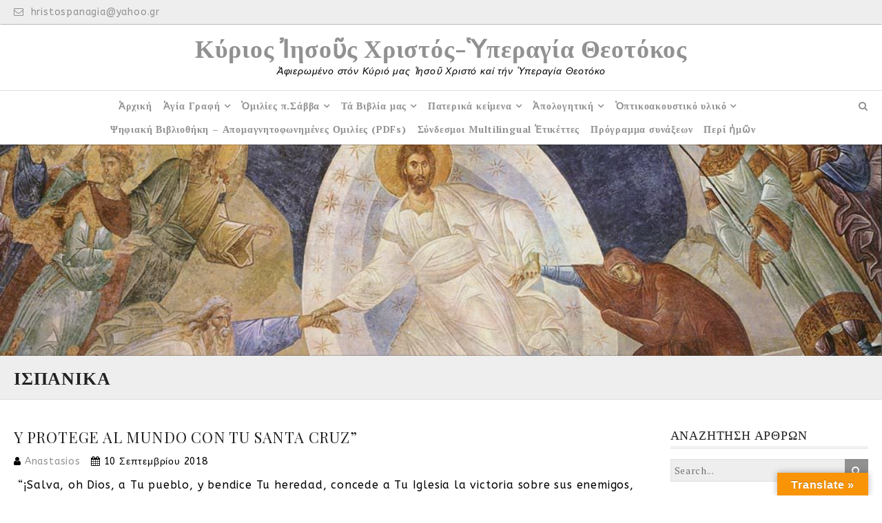

--- FILE ---
content_type: text/html; charset=UTF-8
request_url: https://www.hristospanagia.gr/category/%CE%B9%CF%83%CF%80%CE%B1%CE%BD%CE%B9%CE%BA%CE%B1/
body_size: 65133
content:
<!DOCTYPE html>
<html lang="el" xmlns:fb="https://www.facebook.com/2008/fbml" xmlns:addthis="https://www.addthis.com/help/api-spec" >
<head>
	<meta charset="UTF-8">
    <meta name="viewport" content="width=device-width, initial-scale=1.0">
	<link rel="profile" href="http://gmpg.org/xfn/11">
	
        <!--noptimize-->
        <script type = "text/javascript">

            // 
            // Get screen dimensions, device pixel ration and set in a cookie.
            // 
            
                            var screen_width = screen.width;
            
            var devicePixelRatio = window.devicePixelRatio ? window.devicePixelRatio : 1;

            document.cookie = 'resolution=' + screen_width + ',' + devicePixelRatio + '; SameSite=Strict; path=/';

        </script> 
        <!--/noptimize--> <style id="kirki-css-vars">:root{}</style><title>ΙΣΠΑΝΙΚΑ &#8211; Κύριος Ἰησοῦς Χριστός-Ὑπεραγία Θεοτόκος</title>
<meta name='robots' content='max-image-preview:large' />
<link rel='dns-prefetch' href='//translate.google.com' />
<link rel='dns-prefetch' href='//s7.addthis.com' />
<link rel='dns-prefetch' href='//fonts.googleapis.com' />
<link rel="alternate" type="application/rss+xml" title="Ροή RSS &raquo; Κύριος Ἰησοῦς Χριστός-Ὑπεραγία Θεοτόκος" href="https://www.hristospanagia.gr/feed/" />
<link rel="alternate" type="application/rss+xml" title="Ροή Σχολίων &raquo; Κύριος Ἰησοῦς Χριστός-Ὑπεραγία Θεοτόκος" href="https://www.hristospanagia.gr/comments/feed/" />
<link rel="alternate" type="application/rss+xml" title="Κατηγορία Ροής Κύριος Ἰησοῦς Χριστός-Ὑπεραγία Θεοτόκος &raquo; ΙΣΠΑΝΙΚΑ" href="https://www.hristospanagia.gr/category/%ce%b9%cf%83%cf%80%ce%b1%ce%bd%ce%b9%ce%ba%ce%b1/feed/" />
<script type="text/javascript">
window._wpemojiSettings = {"baseUrl":"https:\/\/s.w.org\/images\/core\/emoji\/14.0.0\/72x72\/","ext":".png","svgUrl":"https:\/\/s.w.org\/images\/core\/emoji\/14.0.0\/svg\/","svgExt":".svg","source":{"concatemoji":"https:\/\/www.hristospanagia.gr\/wp-includes\/js\/wp-emoji-release.min.js?ver=6.1.9"}};
/*! This file is auto-generated */
!function(e,a,t){var n,r,o,i=a.createElement("canvas"),p=i.getContext&&i.getContext("2d");function s(e,t){var a=String.fromCharCode,e=(p.clearRect(0,0,i.width,i.height),p.fillText(a.apply(this,e),0,0),i.toDataURL());return p.clearRect(0,0,i.width,i.height),p.fillText(a.apply(this,t),0,0),e===i.toDataURL()}function c(e){var t=a.createElement("script");t.src=e,t.defer=t.type="text/javascript",a.getElementsByTagName("head")[0].appendChild(t)}for(o=Array("flag","emoji"),t.supports={everything:!0,everythingExceptFlag:!0},r=0;r<o.length;r++)t.supports[o[r]]=function(e){if(p&&p.fillText)switch(p.textBaseline="top",p.font="600 32px Arial",e){case"flag":return s([127987,65039,8205,9895,65039],[127987,65039,8203,9895,65039])?!1:!s([55356,56826,55356,56819],[55356,56826,8203,55356,56819])&&!s([55356,57332,56128,56423,56128,56418,56128,56421,56128,56430,56128,56423,56128,56447],[55356,57332,8203,56128,56423,8203,56128,56418,8203,56128,56421,8203,56128,56430,8203,56128,56423,8203,56128,56447]);case"emoji":return!s([129777,127995,8205,129778,127999],[129777,127995,8203,129778,127999])}return!1}(o[r]),t.supports.everything=t.supports.everything&&t.supports[o[r]],"flag"!==o[r]&&(t.supports.everythingExceptFlag=t.supports.everythingExceptFlag&&t.supports[o[r]]);t.supports.everythingExceptFlag=t.supports.everythingExceptFlag&&!t.supports.flag,t.DOMReady=!1,t.readyCallback=function(){t.DOMReady=!0},t.supports.everything||(n=function(){t.readyCallback()},a.addEventListener?(a.addEventListener("DOMContentLoaded",n,!1),e.addEventListener("load",n,!1)):(e.attachEvent("onload",n),a.attachEvent("onreadystatechange",function(){"complete"===a.readyState&&t.readyCallback()})),(e=t.source||{}).concatemoji?c(e.concatemoji):e.wpemoji&&e.twemoji&&(c(e.twemoji),c(e.wpemoji)))}(window,document,window._wpemojiSettings);
</script>
<style type="text/css">
img.wp-smiley,
img.emoji {
	display: inline !important;
	border: none !important;
	box-shadow: none !important;
	height: 1em !important;
	width: 1em !important;
	margin: 0 0.07em !important;
	vertical-align: -0.1em !important;
	background: none !important;
	padding: 0 !important;
}
</style>
	<link rel='stylesheet' id='wp-block-library-css' href='https://www.hristospanagia.gr/wp-includes/css/dist/block-library/style.min.css?ver=6.1.9' type='text/css' media='all' />
<link rel='stylesheet' id='classic-theme-styles-css' href='https://www.hristospanagia.gr/wp-includes/css/classic-themes.min.css?ver=1' type='text/css' media='all' />
<style id='global-styles-inline-css' type='text/css'>
body{--wp--preset--color--black: #000000;--wp--preset--color--cyan-bluish-gray: #abb8c3;--wp--preset--color--white: #ffffff;--wp--preset--color--pale-pink: #f78da7;--wp--preset--color--vivid-red: #cf2e2e;--wp--preset--color--luminous-vivid-orange: #ff6900;--wp--preset--color--luminous-vivid-amber: #fcb900;--wp--preset--color--light-green-cyan: #7bdcb5;--wp--preset--color--vivid-green-cyan: #00d084;--wp--preset--color--pale-cyan-blue: #8ed1fc;--wp--preset--color--vivid-cyan-blue: #0693e3;--wp--preset--color--vivid-purple: #9b51e0;--wp--preset--gradient--vivid-cyan-blue-to-vivid-purple: linear-gradient(135deg,rgba(6,147,227,1) 0%,rgb(155,81,224) 100%);--wp--preset--gradient--light-green-cyan-to-vivid-green-cyan: linear-gradient(135deg,rgb(122,220,180) 0%,rgb(0,208,130) 100%);--wp--preset--gradient--luminous-vivid-amber-to-luminous-vivid-orange: linear-gradient(135deg,rgba(252,185,0,1) 0%,rgba(255,105,0,1) 100%);--wp--preset--gradient--luminous-vivid-orange-to-vivid-red: linear-gradient(135deg,rgba(255,105,0,1) 0%,rgb(207,46,46) 100%);--wp--preset--gradient--very-light-gray-to-cyan-bluish-gray: linear-gradient(135deg,rgb(238,238,238) 0%,rgb(169,184,195) 100%);--wp--preset--gradient--cool-to-warm-spectrum: linear-gradient(135deg,rgb(74,234,220) 0%,rgb(151,120,209) 20%,rgb(207,42,186) 40%,rgb(238,44,130) 60%,rgb(251,105,98) 80%,rgb(254,248,76) 100%);--wp--preset--gradient--blush-light-purple: linear-gradient(135deg,rgb(255,206,236) 0%,rgb(152,150,240) 100%);--wp--preset--gradient--blush-bordeaux: linear-gradient(135deg,rgb(254,205,165) 0%,rgb(254,45,45) 50%,rgb(107,0,62) 100%);--wp--preset--gradient--luminous-dusk: linear-gradient(135deg,rgb(255,203,112) 0%,rgb(199,81,192) 50%,rgb(65,88,208) 100%);--wp--preset--gradient--pale-ocean: linear-gradient(135deg,rgb(255,245,203) 0%,rgb(182,227,212) 50%,rgb(51,167,181) 100%);--wp--preset--gradient--electric-grass: linear-gradient(135deg,rgb(202,248,128) 0%,rgb(113,206,126) 100%);--wp--preset--gradient--midnight: linear-gradient(135deg,rgb(2,3,129) 0%,rgb(40,116,252) 100%);--wp--preset--duotone--dark-grayscale: url('#wp-duotone-dark-grayscale');--wp--preset--duotone--grayscale: url('#wp-duotone-grayscale');--wp--preset--duotone--purple-yellow: url('#wp-duotone-purple-yellow');--wp--preset--duotone--blue-red: url('#wp-duotone-blue-red');--wp--preset--duotone--midnight: url('#wp-duotone-midnight');--wp--preset--duotone--magenta-yellow: url('#wp-duotone-magenta-yellow');--wp--preset--duotone--purple-green: url('#wp-duotone-purple-green');--wp--preset--duotone--blue-orange: url('#wp-duotone-blue-orange');--wp--preset--font-size--small: 13px;--wp--preset--font-size--medium: 20px;--wp--preset--font-size--large: 36px;--wp--preset--font-size--x-large: 42px;--wp--preset--spacing--20: 0.44rem;--wp--preset--spacing--30: 0.67rem;--wp--preset--spacing--40: 1rem;--wp--preset--spacing--50: 1.5rem;--wp--preset--spacing--60: 2.25rem;--wp--preset--spacing--70: 3.38rem;--wp--preset--spacing--80: 5.06rem;}:where(.is-layout-flex){gap: 0.5em;}body .is-layout-flow > .alignleft{float: left;margin-inline-start: 0;margin-inline-end: 2em;}body .is-layout-flow > .alignright{float: right;margin-inline-start: 2em;margin-inline-end: 0;}body .is-layout-flow > .aligncenter{margin-left: auto !important;margin-right: auto !important;}body .is-layout-constrained > .alignleft{float: left;margin-inline-start: 0;margin-inline-end: 2em;}body .is-layout-constrained > .alignright{float: right;margin-inline-start: 2em;margin-inline-end: 0;}body .is-layout-constrained > .aligncenter{margin-left: auto !important;margin-right: auto !important;}body .is-layout-constrained > :where(:not(.alignleft):not(.alignright):not(.alignfull)){max-width: var(--wp--style--global--content-size);margin-left: auto !important;margin-right: auto !important;}body .is-layout-constrained > .alignwide{max-width: var(--wp--style--global--wide-size);}body .is-layout-flex{display: flex;}body .is-layout-flex{flex-wrap: wrap;align-items: center;}body .is-layout-flex > *{margin: 0;}:where(.wp-block-columns.is-layout-flex){gap: 2em;}.has-black-color{color: var(--wp--preset--color--black) !important;}.has-cyan-bluish-gray-color{color: var(--wp--preset--color--cyan-bluish-gray) !important;}.has-white-color{color: var(--wp--preset--color--white) !important;}.has-pale-pink-color{color: var(--wp--preset--color--pale-pink) !important;}.has-vivid-red-color{color: var(--wp--preset--color--vivid-red) !important;}.has-luminous-vivid-orange-color{color: var(--wp--preset--color--luminous-vivid-orange) !important;}.has-luminous-vivid-amber-color{color: var(--wp--preset--color--luminous-vivid-amber) !important;}.has-light-green-cyan-color{color: var(--wp--preset--color--light-green-cyan) !important;}.has-vivid-green-cyan-color{color: var(--wp--preset--color--vivid-green-cyan) !important;}.has-pale-cyan-blue-color{color: var(--wp--preset--color--pale-cyan-blue) !important;}.has-vivid-cyan-blue-color{color: var(--wp--preset--color--vivid-cyan-blue) !important;}.has-vivid-purple-color{color: var(--wp--preset--color--vivid-purple) !important;}.has-black-background-color{background-color: var(--wp--preset--color--black) !important;}.has-cyan-bluish-gray-background-color{background-color: var(--wp--preset--color--cyan-bluish-gray) !important;}.has-white-background-color{background-color: var(--wp--preset--color--white) !important;}.has-pale-pink-background-color{background-color: var(--wp--preset--color--pale-pink) !important;}.has-vivid-red-background-color{background-color: var(--wp--preset--color--vivid-red) !important;}.has-luminous-vivid-orange-background-color{background-color: var(--wp--preset--color--luminous-vivid-orange) !important;}.has-luminous-vivid-amber-background-color{background-color: var(--wp--preset--color--luminous-vivid-amber) !important;}.has-light-green-cyan-background-color{background-color: var(--wp--preset--color--light-green-cyan) !important;}.has-vivid-green-cyan-background-color{background-color: var(--wp--preset--color--vivid-green-cyan) !important;}.has-pale-cyan-blue-background-color{background-color: var(--wp--preset--color--pale-cyan-blue) !important;}.has-vivid-cyan-blue-background-color{background-color: var(--wp--preset--color--vivid-cyan-blue) !important;}.has-vivid-purple-background-color{background-color: var(--wp--preset--color--vivid-purple) !important;}.has-black-border-color{border-color: var(--wp--preset--color--black) !important;}.has-cyan-bluish-gray-border-color{border-color: var(--wp--preset--color--cyan-bluish-gray) !important;}.has-white-border-color{border-color: var(--wp--preset--color--white) !important;}.has-pale-pink-border-color{border-color: var(--wp--preset--color--pale-pink) !important;}.has-vivid-red-border-color{border-color: var(--wp--preset--color--vivid-red) !important;}.has-luminous-vivid-orange-border-color{border-color: var(--wp--preset--color--luminous-vivid-orange) !important;}.has-luminous-vivid-amber-border-color{border-color: var(--wp--preset--color--luminous-vivid-amber) !important;}.has-light-green-cyan-border-color{border-color: var(--wp--preset--color--light-green-cyan) !important;}.has-vivid-green-cyan-border-color{border-color: var(--wp--preset--color--vivid-green-cyan) !important;}.has-pale-cyan-blue-border-color{border-color: var(--wp--preset--color--pale-cyan-blue) !important;}.has-vivid-cyan-blue-border-color{border-color: var(--wp--preset--color--vivid-cyan-blue) !important;}.has-vivid-purple-border-color{border-color: var(--wp--preset--color--vivid-purple) !important;}.has-vivid-cyan-blue-to-vivid-purple-gradient-background{background: var(--wp--preset--gradient--vivid-cyan-blue-to-vivid-purple) !important;}.has-light-green-cyan-to-vivid-green-cyan-gradient-background{background: var(--wp--preset--gradient--light-green-cyan-to-vivid-green-cyan) !important;}.has-luminous-vivid-amber-to-luminous-vivid-orange-gradient-background{background: var(--wp--preset--gradient--luminous-vivid-amber-to-luminous-vivid-orange) !important;}.has-luminous-vivid-orange-to-vivid-red-gradient-background{background: var(--wp--preset--gradient--luminous-vivid-orange-to-vivid-red) !important;}.has-very-light-gray-to-cyan-bluish-gray-gradient-background{background: var(--wp--preset--gradient--very-light-gray-to-cyan-bluish-gray) !important;}.has-cool-to-warm-spectrum-gradient-background{background: var(--wp--preset--gradient--cool-to-warm-spectrum) !important;}.has-blush-light-purple-gradient-background{background: var(--wp--preset--gradient--blush-light-purple) !important;}.has-blush-bordeaux-gradient-background{background: var(--wp--preset--gradient--blush-bordeaux) !important;}.has-luminous-dusk-gradient-background{background: var(--wp--preset--gradient--luminous-dusk) !important;}.has-pale-ocean-gradient-background{background: var(--wp--preset--gradient--pale-ocean) !important;}.has-electric-grass-gradient-background{background: var(--wp--preset--gradient--electric-grass) !important;}.has-midnight-gradient-background{background: var(--wp--preset--gradient--midnight) !important;}.has-small-font-size{font-size: var(--wp--preset--font-size--small) !important;}.has-medium-font-size{font-size: var(--wp--preset--font-size--medium) !important;}.has-large-font-size{font-size: var(--wp--preset--font-size--large) !important;}.has-x-large-font-size{font-size: var(--wp--preset--font-size--x-large) !important;}
.wp-block-navigation a:where(:not(.wp-element-button)){color: inherit;}
:where(.wp-block-columns.is-layout-flex){gap: 2em;}
.wp-block-pullquote{font-size: 1.5em;line-height: 1.6;}
</style>
<link rel='stylesheet' id='google-language-translator-css' href='https://www.hristospanagia.gr/wp-content/plugins/google-language-translator/css/style.css?ver=6.0.20' type='text/css' media='' />
<link rel='stylesheet' id='glt-toolbar-styles-css' href='https://www.hristospanagia.gr/wp-content/plugins/google-language-translator/css/toolbar.css?ver=6.0.20' type='text/css' media='' />
<link rel='stylesheet' id='practical-fonts-css' href='//fonts.googleapis.com/css?family=PT+Serif%3A400%2C400i%2C700%2C700i%7CPlayfair+Display%3A400%2C400i%2C700%2C700i&#038;ver=6.1.9' type='text/css' media='all' />
<link rel='stylesheet' id='practical-font-awesome-css' href='https://www.hristospanagia.gr/wp-content/themes/ef-practical/css/font-awesome.min.css?ver=1.1.2' type='text/css' media='all' />
<link rel='stylesheet' id='fancybox-css-css' href='https://www.hristospanagia.gr/wp-content/themes/ef-practical/css/fancybox.min.css?ver=1.1.2' type='text/css' media='all' />
<link rel='stylesheet' id='practical-bootstrap-grid-css' href='https://www.hristospanagia.gr/wp-content/themes/ef-practical/css/bootstrap-grid.min.css?ver=1.1.2' type='text/css' media='all' />
<link rel='stylesheet' id='practical-style-css' href='https://www.hristospanagia.gr/wp-content/themes/ef-practical/style.css?ver=6.1.9' type='text/css' media='all' />
<style id='practical-style-inline-css' type='text/css'>
.main-navigation { padding: 5px 0; }
.main-navigation ul, .menu-toggle { float: none; text-align: center; }
.main-navigation ul { font-size: 0; }
.main-navigation li { float: none; display: inline-block; vertical-align: top; }
.main-navigation ul ul { text-align: left; }
@media only screen and (min-width: 768px) {
        #primary.col-md-9 {
            -ms-flex: 0 0 75%;
            flex: 0 0 75%;
            max-width:75%;
        }
        .sidebar.col-md-3 {
            -ms-flex: 0 0 25%;
            flex: 0 0 25%;
            max-width:25%;
        }
        .two-sidebar #primary.col-md-9 {
            -ms-flex: 0 0 50%;
            flex: 0 0 50%;
            max-width:50%;
        }
    }
@media only screen and (min-width: 768px) {
        .page #primary.col-md-9 {
            -ms-flex: 0 0 75%;
            flex: 0 0 75%;
            max-width:75%;
        }
        .page .sidebar.col-md-3 {
            -ms-flex: 0 0 25%;
            flex: 0 0 25%;
            max-width:25%;
        }
        .page.two-sidebar #primary.col-md-9 {
            -ms-flex: 0 0 50%;
            flex: 0 0 50%;
            max-width:50%;
        }

    }
@media only screen and (min-width: 768px) {
        .single #primary.col-md-9 {
            -ms-flex: 0 0 75%;
            flex: 0 0 75%;
            max-width:75%;
        }
        .single .sidebar.col-md-3 {
            -ms-flex: 0 0 25%;
            flex: 0 0 25%;
            max-width:25%;
        }
        .single.two-sidebar #primary.col-md-9 {
            -ms-flex: 0 0 50%;
            flex: 0 0 50%;
            max-width:50%;
        }
    }

</style>
<link rel='stylesheet' id='practical-animate-css' href='https://www.hristospanagia.gr/wp-content/themes/ef-practical/css/animate.min.css?ver=1.1.2' type='text/css' media='all' />
<link rel='stylesheet' id='dashicons-css' href='https://www.hristospanagia.gr/wp-includes/css/dashicons.min.css?ver=6.1.9' type='text/css' media='all' />
<link rel='stylesheet' id='addthis_all_pages-css' href='https://www.hristospanagia.gr/wp-content/plugins/addthis-all/frontend/build/addthis_wordpress_public.min.css?ver=6.1.9' type='text/css' media='all' />
<link rel='stylesheet' id='kirki-styles-practical_config-css' href='https://www.hristospanagia.gr/wp-content/themes/ef-practical/inc/kirki/assets/css/kirki-styles.css?ver=3.0.33' type='text/css' media='all' />
<style id='kirki-styles-practical_config-inline-css' type='text/css'>
.header-image .ef-container{padding-top:12%;padding-bottom:12%;}.header-img-title{font-family:"Playfair Display", Georgia, serif;font-size:32px;font-weight:400;text-align:center;color:#ffffff;}.header-img-desc{font-family:"PT Serif", Georgia, serif;font-size:18px;font-weight:400;text-align:center;color:#ffffff;}#content > .page-header .page-title{text-align:left;color:#222222;}#content > .page-header{background:#eeeeee;background-color:#eeeeee;background-repeat:repeat;background-position:center center;background-attachment:scroll;-webkit-background-size:cover;-moz-background-size:cover;-ms-background-size:cover;-o-background-size:cover;background-size:cover;}.page .featured-image{text-align:center;}.blog .hentry > .featured-image{text-align:center;}.archive .hentry > .featured-image{text-align:center;}.search .hentry > .featured-image{text-align:center;}.single .hentry > .featured-image{text-align:center;}.fancybox-container .fancybox-bg{background:#ffffff;}.fancybox-is-open .fancybox-bg{opacity:0.5;}.ef-container, .boxed #page, .boxed.sticky-header #masthead.sticky{max-width:1270px;}a, .menu-toggle, .close-menu-button, .related-item-title, .search-toggle{color:#919191;}.button, button, input[type="button"], input[type="reset"], input[type="submit"], .pagination a, .pagination .current, .entry-thumbnail:hover > a, .float-scroll-top{background:#919191;}.tagcloud a, .comment-reply-link, .comment-edit-link{border-color:#919191;}a:hover, .main-navigation a:hover, .main-navigation li:hover > a, .main-navigation li.current_page_item > a, .main-navigation li.current-menu-item > a, .main-navigation li.current_page_ancestor > a, .main-navigation li.current-menu-ancestor > a, .menu-toggle:hover, .close-menu-button:hover, .menu-toggle .fa-times, .mobile-nav a:hover, .mobile-nav li:hover > a, .mobile-nav li.current_page_item > a, .mobile-nav li.current-menu-item > a, .mobile-nav li.current_page_ancestor > a, .mobile-nav li.current-menu-ancestor > a, .entry-title a:hover, .page-links a:hover .page-number, .page-links > .page-number, .related-posts-item:hover .related-item-title, ul.comments li.bypostauthor .comment-author:after, ul.comments li.comment-author-admin .comment-author:after, .site-title a:hover, .search-toggle:hover{color:#0b6baa;}.button:hover, button:hover, button:focus, button:active, input[type="button"]:hover, input[type="reset"]:hover, input[type="submit"]:hover, input[type="button"]:focus, input[type="reset"]:focus, input[type="submit"]:focus, input[type="button"]:active, input[type="reset"]:active, input[type="submit"]:active, .pagination a:hover, .pagination .current, .entry-thumbnail a:hover, .float-scroll-top:hover, .comments-tabs li a:hover, .comments-tabs li.active-tab a{background:#0b6baa;}blockquote, .tagcloud a:hover, .comment-reply-link:hover, .comment-edit-link:hover{border-color:#0b6baa;}.button, .button:hover, button, input[type="button"], input[type="reset"], input[type="submit"], .pagination a, .pagination a:hover, .pagination .current, .entry-thumbnail a, .entry-thumbnail a:hover, .float-scroll-top, .float-scroll-top:hover, .comments-tabs li a:hover, .comments-tabs li.active-tab a{color:#ffffff;}.site-footer a{color:#919191;}.site-footer .button, .site-footer button, .site-footer input[type="button"], .site-footer input[type="reset"], .site-footer input[type="submit"]{background:#919191;}.site-footer .tagcloud a{border-color:#919191;}.site-footer a:hover, .site-footer .widget_pages .page_item.current_page_item > a, .site-footer .widget_nav_menu .menu-item.current-menu-item > a{color:#0b6baa;}.site-footer .button:hover, .site-footer button:hover, .site-footer button:focus, .site-footer button:active, .site-footer input[type="button"]:hover, .site-footer input[type="reset"]:hover, .site-footer input[type="submit"]:hover, .site-footer input[type="button"]:focus, .site-footer input[type="reset"]:focus, .site-footer input[type="submit"]:focus, .site-footer input[type="button"]:active, .site-footer input[type="reset"]:active, .site-footer input[type="submit"]:active{background:#0b6baa;}.site-footer .tagcloud a:hover{border-color:#0b6baa;}.site-footer .button, .site-footer .button:hover, .site-footer button, .site-footer input[type="button"], .site-footer input[type="reset"], .site-footer input[type="submit"]{color:#ffffff;}body{font-family:ABeeZee, Helvetica, Arial, sans-serif;}.site-title{font-family:"Playfair Display", Georgia, serif;font-weight:700;}h1, h2, h3, h4, h5, h6{font-family:"Playfair Display", Georgia, serif;font-weight:400;}.main-navigation a, .mobile-nav a{font-family:"PT Serif", Georgia, serif;font-weight:700;}input, select, textarea{font-family:"PT Serif", Georgia, serif;font-weight:400;}@media (max-width: 991px){.header-img-title{font-size:32px;}.header-img-desc{font-size:18px;}}@media (max-width: 767px){.header-img-title{font-size:32px;}.header-img-desc{font-size:18px;}}
</style>
<script type='text/javascript' id='jquery-core-js-extra'>
/* <![CDATA[ */
var practical_js_settings = {"sticky_header":"","animation":"1","go_top_button":"1","sticky_footer":"1","enable_lightbox":"1","featured_img_lightbox":"1","content_img_lightbox":"0","animation_effect_lightbox":"zoom-in-out","transition_effect_lightbox":"circular","transition_duration_lightbox":"1000","lightbox_auto_play_lightbox":"0","transition_speed_lightbox":"4000"};
/* ]]> */
</script>
<script type='text/javascript' src='https://www.hristospanagia.gr/wp-includes/js/jquery/jquery.min.js?ver=3.6.1' id='jquery-core-js'></script>
<script type='text/javascript' src='https://www.hristospanagia.gr/wp-includes/js/jquery/jquery-migrate.min.js?ver=3.3.2' id='jquery-migrate-js'></script>
<link rel="https://api.w.org/" href="https://www.hristospanagia.gr/wp-json/" /><link rel="alternate" type="application/json" href="https://www.hristospanagia.gr/wp-json/wp/v2/categories/1223" /><link rel="EditURI" type="application/rsd+xml" title="RSD" href="https://www.hristospanagia.gr/xmlrpc.php?rsd" />
<link rel="wlwmanifest" type="application/wlwmanifest+xml" href="https://www.hristospanagia.gr/wp-includes/wlwmanifest.xml" />
<meta name="generator" content="WordPress 6.1.9" />
<style>#google_language_translator{width:auto!important;}div.skiptranslate.goog-te-gadget{display:inline!important;}.goog-tooltip{display: none!important;}.goog-tooltip:hover{display: none!important;}.goog-text-highlight{background-color:transparent!important;border:none!important;box-shadow:none!important;}#google_language_translator select.goog-te-combo{color:#32373c;}#flags{display:none;}#google_language_translator{color:transparent;}body{top:0px!important;}#goog-gt-{display:none!important;}font font{background-color:transparent!important;box-shadow:none!important;position:initial!important;}#glt-translate-trigger > span{color:#ffffff;}#glt-translate-trigger{background:#f89406;}</style><style type="text/css" id="custom-background-css">
body.custom-background { background-image: url("https://www.hristospanagia.gr/wp-content/themes/ef-practical/images/bg.png"); background-position: center center; background-size: auto; background-repeat: repeat; background-attachment: fixed; }
</style>
			<style type="text/css" id="wp-custom-css">
			textarea {
    color: #000000;
}		</style>
		</head>

<body class="archive category category-1223 custom-background right-sidebar hfeed group-blog wide center_logo">
<div id="page" class="hfeed site">
    <a class="skip-link screen-reader-text" href="#content">Skip to content</a>
    
    <header id="masthead" class="site-header" role="banner">
        <div class="header-top-bar">
    <div class="ef-container">
                    <a class="contact-email" href="mailto:&#104;&#114;&#105;st&#111;&#115;p&#097;nag&#105;a&#064;yah&#111;o.&#103;&#114;"><i class="fa fa-envelope-o"></i> &#104;&#114;i&#115;&#116;o&#115;panag&#105;a&#64;yah&#111;&#111;&#46;gr</a>
                    </div>
</div><div class="header-bottom">
    
    <div class="ef-container">
        <div class="row align-items-center">
            <div class="site-branding col-12">
                        
        <h1 class="site-title"><a href="https://www.hristospanagia.gr/" rel="home">Κύριος Ἰησοῦς Χριστός-Ὑπεραγία Θεοτόκος</a></h1>
                        <p class="site-description">Ἀφιερωμένο στόν Κύριό μας Ἱησοῦ Χριστό καί τήν Ὑπεραγία Θεοτόκο</p>
                        
                </div>
        </div>
    </div>
    
    <nav id="site-navigation" class="main-navigation cf" role="navigation">
        <div class="ef-container">
            <h3 class="menu-toggle" aria-controls="primary-menu" aria-expanded="false"><i class="fa fa-bars"></i></h3>
                            <div class="header-search">
                    <div class="search-toggle"></div>
                    <div class="search-container">
<form action="https://www.hristospanagia.gr/" class="search-form" method="get" role="search">
    <input type="search" class="s search-field" name="s" placeholder="Search...">
    <button type="submit" class="search-submit"><i class="fa fa-search"></i></button>
</form><!-- .searchform --></div>
                </div>
                        <ul id="primary-menu" class="menu"><li id="menu-item-74" class="menu-item menu-item-type-custom menu-item-object-custom menu-item-home menu-item-74"><a href="http://www.hristospanagia.gr/">Ἀρχική</a></li>
<li id="menu-item-210" class="menu-item menu-item-type-post_type menu-item-object-page menu-item-has-children menu-item-210"><a href="https://www.hristospanagia.gr/?page_id=201">Ἁγία Γραφή</a>
<ul class="sub-menu">
	<li id="menu-item-213" class="menu-item menu-item-type-post_type menu-item-object-page menu-item-213"><a href="https://www.hristospanagia.gr/?page_id=204">Παλαιά καί Καινή Διαθήκη</a></li>
	<li id="menu-item-212" class="menu-item menu-item-type-post_type menu-item-object-page menu-item-212"><a href="https://www.hristospanagia.gr/?page_id=206">Καινή Διαθήκη</a></li>
	<li id="menu-item-211" class="menu-item menu-item-type-post_type menu-item-object-page menu-item-has-children menu-item-211"><a href="https://www.hristospanagia.gr/?page_id=208">Τά ἁγιογραφικά ἀναγνώσματα τῆς ἡμέρας</a>
	<ul class="sub-menu">
		<li id="menu-item-596" class="menu-item menu-item-type-post_type menu-item-object-page menu-item-596"><a href="https://www.hristospanagia.gr/?page_id=561">Ἰανουάριος</a></li>
		<li id="menu-item-595" class="menu-item menu-item-type-post_type menu-item-object-page menu-item-595"><a href="https://www.hristospanagia.gr/?page_id=563">Φεβρουάριος</a></li>
		<li id="menu-item-594" class="menu-item menu-item-type-post_type menu-item-object-page menu-item-594"><a href="https://www.hristospanagia.gr/?page_id=565">Μάρτιος</a></li>
		<li id="menu-item-593" class="menu-item menu-item-type-post_type menu-item-object-page menu-item-593"><a href="https://www.hristospanagia.gr/?page_id=567">Ἀπρίλιος</a></li>
		<li id="menu-item-592" class="menu-item menu-item-type-post_type menu-item-object-page menu-item-592"><a href="https://www.hristospanagia.gr/?page_id=569">Μάϊος</a></li>
		<li id="menu-item-591" class="menu-item menu-item-type-post_type menu-item-object-page menu-item-591"><a href="https://www.hristospanagia.gr/?page_id=571">Ἰούνιος</a></li>
		<li id="menu-item-590" class="menu-item menu-item-type-post_type menu-item-object-page menu-item-590"><a href="https://www.hristospanagia.gr/?page_id=573">Ἰούλιος</a></li>
		<li id="menu-item-589" class="menu-item menu-item-type-post_type menu-item-object-page menu-item-589"><a href="https://www.hristospanagia.gr/?page_id=575">Αὔγουστος</a></li>
		<li id="menu-item-588" class="menu-item menu-item-type-post_type menu-item-object-page menu-item-588"><a href="https://www.hristospanagia.gr/?page_id=577">Σεπτέμβριος</a></li>
		<li id="menu-item-587" class="menu-item menu-item-type-post_type menu-item-object-page menu-item-587"><a href="https://www.hristospanagia.gr/?page_id=579">Ὀκτώβριος</a></li>
		<li id="menu-item-586" class="menu-item menu-item-type-post_type menu-item-object-page menu-item-586"><a href="https://www.hristospanagia.gr/?page_id=581">Νοέμβριος</a></li>
		<li id="menu-item-585" class="menu-item menu-item-type-post_type menu-item-object-page menu-item-585"><a href="https://www.hristospanagia.gr/?page_id=583">Δεκέμβριος</a></li>
	</ul>
</li>
</ul>
</li>
<li id="menu-item-77" class="menu-item menu-item-type-post_type menu-item-object-page menu-item-has-children menu-item-77"><a target="_blank" rel="noopener" href="https://www.hristospanagia.gr/?page_id=19">Ὁμιλίες π.Σάββα</a>
<ul class="sub-menu">
	<li id="menu-item-163" class="menu-item menu-item-type-post_type menu-item-object-page menu-item-has-children menu-item-163"><a href="https://www.hristospanagia.gr/%e1%bd%81%ce%bc%ce%b9%ce%bb%ce%af%ce%b5%cf%82-%cf%80-%cf%83%ce%ac%ce%b2%ce%b2%ce%b1/%ce%b4%ce%bf%ce%ba%ce%b9%ce%bc%ce%ae-2/">Ὁμιλίες 2006-7</a>
	<ul class="sub-menu">
		<li id="menu-item-329" class="menu-item menu-item-type-post_type menu-item-object-page menu-item-329"><a href="https://www.hristospanagia.gr/?page_id=300">Ὁμιλίες στό ἀρχονταρίκι</a></li>
		<li id="menu-item-320" class="menu-item menu-item-type-post_type menu-item-object-page menu-item-320"><a href="https://www.hristospanagia.gr/?page_id=302">Κηρύγματα</a></li>
		<li id="menu-item-322" class="menu-item menu-item-type-post_type menu-item-object-page menu-item-322"><a href="https://www.hristospanagia.gr/?page_id=304">Ὁμιλίες Κυριακῆς</a></li>
		<li id="menu-item-323" class="menu-item menu-item-type-post_type menu-item-object-page menu-item-323"><a href="https://www.hristospanagia.gr/?page_id=306">Ὀμιλίες σέ ἄνδρες</a></li>
		<li id="menu-item-324" class="menu-item menu-item-type-post_type menu-item-object-page menu-item-324"><a href="https://www.hristospanagia.gr/?page_id=308">Ὀμιλίες σέ γυναῖκες</a></li>
		<li id="menu-item-325" class="menu-item menu-item-type-post_type menu-item-object-page menu-item-325"><a href="https://www.hristospanagia.gr/?page_id=310">Ὁμιλίες σέ Κυκλάρχισσες</a></li>
		<li id="menu-item-327" class="menu-item menu-item-type-post_type menu-item-object-page menu-item-327"><a href="https://www.hristospanagia.gr/?page_id=312">Ὁμιλίες σέ νέους</a></li>
		<li id="menu-item-326" class="menu-item menu-item-type-post_type menu-item-object-page menu-item-326"><a href="https://www.hristospanagia.gr/?page_id=314">Ὁμιλίες σέ νέες</a></li>
		<li id="menu-item-641" class="menu-item menu-item-type-post_type menu-item-object-page menu-item-641"><a href="https://www.hristospanagia.gr/?page_id=638">Ὁμιλίες σέ γονεῖς</a></li>
		<li id="menu-item-328" class="menu-item menu-item-type-post_type menu-item-object-page menu-item-has-children menu-item-328"><a href="https://www.hristospanagia.gr/?page_id=316">Ὁμιλίες σέ παιδιά</a>
		<ul class="sub-menu">
			<li id="menu-item-607" class="menu-item menu-item-type-post_type menu-item-object-page menu-item-607"><a href="https://www.hristospanagia.gr/?page_id=605">Σέ ἀγόρια</a></li>
			<li id="menu-item-608" class="menu-item menu-item-type-post_type menu-item-object-page menu-item-608"><a href="https://www.hristospanagia.gr/?page_id=603">Σέ κορίτσια</a></li>
		</ul>
</li>
		<li id="menu-item-321" class="menu-item menu-item-type-post_type menu-item-object-page menu-item-has-children menu-item-321"><a href="https://www.hristospanagia.gr/?page_id=318">Ὁμιλίες Καλοκαιριοῦ</a>
		<ul class="sub-menu">
			<li id="menu-item-674" class="menu-item menu-item-type-post_type menu-item-object-page menu-item-674"><a href="https://www.hristospanagia.gr/?page_id=660">Ὁμιλίες σέ γονεῖς</a></li>
			<li id="menu-item-673" class="menu-item menu-item-type-post_type menu-item-object-page menu-item-673"><a href="https://www.hristospanagia.gr/?page_id=662">Ὁμιλίες σέ ἄνδρες</a></li>
			<li id="menu-item-672" class="menu-item menu-item-type-post_type menu-item-object-page menu-item-672"><a href="https://www.hristospanagia.gr/?page_id=664">Ὁμιλίες σέ γυναῖκες</a></li>
			<li id="menu-item-671" class="menu-item menu-item-type-post_type menu-item-object-page menu-item-671"><a href="https://www.hristospanagia.gr/?page_id=666">Ὁμιλίες σέ ἀγόρια</a></li>
			<li id="menu-item-670" class="menu-item menu-item-type-post_type menu-item-object-page menu-item-670"><a href="https://www.hristospanagia.gr/?page_id=668">Ὁμιλίες σέ κορίτσια</a></li>
		</ul>
</li>
	</ul>
</li>
	<li id="menu-item-162" class="menu-item menu-item-type-post_type menu-item-object-page menu-item-has-children menu-item-162"><a href="https://www.hristospanagia.gr/%e1%bd%81%ce%bc%ce%b9%ce%bb%ce%af%ce%b5%cf%82-%cf%80-%cf%83%ce%ac%ce%b2%ce%b2%ce%b1/%ce%b4%ce%bf%ce%ba%ce%b9%ce%bc%ce%ae-3/">Ὀμιλίες 2007-8</a>
	<ul class="sub-menu">
		<li id="menu-item-361" class="menu-item menu-item-type-post_type menu-item-object-page menu-item-361"><a href="https://www.hristospanagia.gr/?page_id=330">Ὁμιλίες στό ἀρχονταρίκι</a></li>
		<li id="menu-item-352" class="menu-item menu-item-type-post_type menu-item-object-page menu-item-352"><a href="https://www.hristospanagia.gr/?page_id=332">Κηρύγματα</a></li>
		<li id="menu-item-354" class="menu-item menu-item-type-post_type menu-item-object-page menu-item-has-children menu-item-354"><a href="https://www.hristospanagia.gr/?page_id=334">Ὁμιλίες Κυριακῆς</a>
		<ul class="sub-menu">
			<li id="menu-item-1385" class="menu-item menu-item-type-post_type menu-item-object-page menu-item-1385"><a href="https://www.hristospanagia.gr/%e1%bd%81%ce%bc%ce%b9%ce%bb%ce%af%ce%b5%cf%82-%cf%80-%cf%83%ce%ac%ce%b2%ce%b2%ce%b1/%ce%b4%ce%bf%ce%ba%ce%b9%ce%bc%ce%ae-3/%e1%bd%81%ce%bc%ce%b9%ce%bb%ce%af%ce%b5%cf%82-%ce%ba%cf%85%cf%81%ce%b9%ce%b1%ce%ba%e1%bf%86%cf%82/%cf%80%ce%b5%cf%81%ce%af-%cf%87%ce%b1%cf%81%ce%bf%cf%80%ce%bf%ce%b9%ce%bf%e1%bf%a1-%cf%80%ce%ad%ce%bd%ce%b8%ce%bf%cf%85%cf%82-%e1%bc%81%ce%b3-%e1%bc%b0%cf%89%ce%ac%ce%bd%ce%bd%ce%bf%cf%85-%cf%84/">Περί χαροποιοῡ πένθους</a></li>
			<li id="menu-item-1501" class="menu-item menu-item-type-post_type menu-item-object-page menu-item-1501"><a href="https://www.hristospanagia.gr/%e1%bc%a1-%e1%bd%81%cf%83%ce%af%ce%b1-%ce%bc%ce%b1%cf%81%ce%af%ce%b1-%e1%bc%a1-%ce%b1%e1%bc%b0%ce%b3%cf%85%cf%80%cf%84%ce%af%ce%b1-%ce%ba%ce%b1%ce%af-%cf%84%cf%8c-%cf%87%ce%b1%cf%81%ce%bf%cf%80%ce%bf/">Ἡ Ὁσία Μαρία ἡ Αἰγυπτία καί τό χαροποιό πένθος</a></li>
		</ul>
</li>
		<li id="menu-item-355" class="menu-item menu-item-type-post_type menu-item-object-page menu-item-has-children menu-item-355"><a href="https://www.hristospanagia.gr/?page_id=336">Ὀμιλίες σέ ἄνδρες</a>
		<ul class="sub-menu">
			<li id="menu-item-1628" class="menu-item menu-item-type-post_type menu-item-object-page menu-item-1628"><a href="https://www.hristospanagia.gr/%cf%80%ce%b5%cf%81%ce%af-%ce%b4%ce%b9%ce%bf%cf%81%ce%b8%cf%8e%cf%83%ce%b5%cf%89%cf%82-%cf%84%e1%bf%86%cf%82-%cf%86%ce%b1%ce%bd%cf%84%ce%b1%cf%83%ce%af%ce%b1%cf%82-1-%e1%bc%80%ce%b3%ce%af%ce%bf%cf%85/">Περί διορθώσεως τῆς φαντασίας 1</a></li>
			<li id="menu-item-1637" class="menu-item menu-item-type-post_type menu-item-object-page menu-item-1637"><a href="https://www.hristospanagia.gr/%cf%80%ce%b5%cf%81%ce%af-%ce%b4%ce%b9%ce%bf%cf%81%ce%b8%cf%8e%cf%83%ce%b5%cf%89%cf%82-%cf%84%e1%bf%86%cf%82-%cf%86%ce%b1%ce%bd%cf%84%ce%b1%cf%83%ce%af%ce%b1%cf%82-2-%e1%bc%80%ce%b3%ce%af%ce%bf%cf%85/">Περί διορθώσεως τῆς φαντασίας 2</a></li>
		</ul>
</li>
		<li id="menu-item-356" class="menu-item menu-item-type-post_type menu-item-object-page menu-item-356"><a href="https://www.hristospanagia.gr/?page_id=338">Ὀμιλίες σέ γυναῖκες</a></li>
		<li id="menu-item-357" class="menu-item menu-item-type-post_type menu-item-object-page menu-item-357"><a href="https://www.hristospanagia.gr/?page_id=340">Ὁμιλίες σέ Κυκλάρχισσες</a></li>
		<li id="menu-item-359" class="menu-item menu-item-type-post_type menu-item-object-page menu-item-359"><a href="https://www.hristospanagia.gr/?page_id=343">Ὁμιλίες σέ νέους</a></li>
		<li id="menu-item-358" class="menu-item menu-item-type-post_type menu-item-object-page menu-item-358"><a href="https://www.hristospanagia.gr/?page_id=345">Ὁμιλίες σέ νέες</a></li>
		<li id="menu-item-644" class="menu-item menu-item-type-post_type menu-item-object-page menu-item-644"><a href="https://www.hristospanagia.gr/?page_id=640">Ὁμιλίες σέ γονεῖς</a></li>
		<li id="menu-item-360" class="menu-item menu-item-type-post_type menu-item-object-page menu-item-has-children menu-item-360"><a href="https://www.hristospanagia.gr/?page_id=347">Ὁμιλίες σέ παιδιά</a>
		<ul class="sub-menu">
			<li id="menu-item-602" class="menu-item menu-item-type-post_type menu-item-object-page menu-item-602"><a href="https://www.hristospanagia.gr/?page_id=597">Σέ ἀγόρια</a></li>
			<li id="menu-item-601" class="menu-item menu-item-type-post_type menu-item-object-page menu-item-601"><a href="https://www.hristospanagia.gr/?page_id=599">Σέ κορίτσια</a></li>
		</ul>
</li>
		<li id="menu-item-353" class="menu-item menu-item-type-post_type menu-item-object-page menu-item-has-children menu-item-353"><a href="https://www.hristospanagia.gr/?page_id=349">Ὁμιλίες Καλοκαιριοῦ</a>
		<ul class="sub-menu">
			<li id="menu-item-690" class="menu-item menu-item-type-post_type menu-item-object-page menu-item-690"><a href="https://www.hristospanagia.gr/?page_id=675">Ὁμιλίες σέ γονεῖς</a></li>
			<li id="menu-item-689" class="menu-item menu-item-type-post_type menu-item-object-page menu-item-689"><a href="https://www.hristospanagia.gr/?page_id=677">Ὁμιλίες σέ ἄνδρες</a></li>
			<li id="menu-item-688" class="menu-item menu-item-type-post_type menu-item-object-page menu-item-688"><a href="https://www.hristospanagia.gr/?page_id=679">Ὁμιλίες σέ γυναῖκες</a></li>
			<li id="menu-item-687" class="menu-item menu-item-type-post_type menu-item-object-page menu-item-687"><a href="https://www.hristospanagia.gr/?page_id=681">Ὁμιλίες σέ ἀγόρια</a></li>
			<li id="menu-item-686" class="menu-item menu-item-type-post_type menu-item-object-page menu-item-686"><a href="https://www.hristospanagia.gr/?page_id=683">Ὁμιλίες σέ κορίτσια</a></li>
		</ul>
</li>
	</ul>
</li>
	<li id="menu-item-296" class="menu-item menu-item-type-post_type menu-item-object-page menu-item-has-children menu-item-296"><a href="https://www.hristospanagia.gr/?page_id=288">Ὁμιλίες 2008-9</a>
	<ul class="sub-menu">
		<li id="menu-item-396" class="menu-item menu-item-type-post_type menu-item-object-page menu-item-has-children menu-item-396"><a href="https://www.hristospanagia.gr/?page_id=351">Ὁμιλίες στό ἀρχονταρίκι</a>
		<ul class="sub-menu">
			<li id="menu-item-1396" class="menu-item menu-item-type-post_type menu-item-object-page menu-item-1396"><a href="https://www.hristospanagia.gr/%e1%bd%81%ce%bc%ce%b9%ce%bb%ce%af%ce%b5%cf%82-%cf%80-%cf%83%ce%ac%ce%b2%ce%b2%ce%b1/%e1%bd%81%ce%bc%ce%b9%ce%bb%ce%af%ce%b5%cf%82-2008-9/%e1%bd%81%ce%bc%ce%b9%ce%bb%ce%af%ce%b5%cf%82-%cf%83%cf%84%cf%8c-%e1%bc%80%cf%81%cf%87%ce%bf%ce%bd%cf%84%ce%b1%cf%81%ce%af%ce%ba%ce%b9/%e1%bc%a1-%e1%bd%91%cf%80%ce%b1%ce%ba%ce%bf%ce%ae-%ce%ba%ce%b1%ce%af-%e1%bd%81-%ce%b3%ce%ad%cf%81%ce%bf%ce%bd%cf%84%ce%b1%cf%82-%cf%80%ce%bf%cf%81%cf%86%cf%8d%cf%81%ce%b9%ce%bf%cf%82-mp3/">Ἡ ὑπακοή καί ὁ Γέροντας Πορφύριος (mp3)</a></li>
			<li id="menu-item-1517" class="menu-item menu-item-type-post_type menu-item-object-page menu-item-1517"><a href="https://www.hristospanagia.gr/%e1%bc%a1-%e1%bd%91%cf%80%ce%b1%ce%ba%ce%bf%ce%ae-%ce%ba%ce%b1%ce%af-%e1%bd%81-%ce%b3%ce%ad%cf%81%ce%bf%ce%bd%cf%84%ce%b1%cf%82-%cf%80%ce%bf%cf%81%cf%86%cf%8d%cf%81%ce%b9%ce%bf%cf%82-2-mp3/">Ἡ ὑπακοή καί ὁ Γέροντας Πορφύριος -2 (mp3)</a></li>
			<li id="menu-item-1608" class="menu-item menu-item-type-post_type menu-item-object-page menu-item-1608"><a href="https://www.hristospanagia.gr/%cf%80%ce%b5%cf%81%ce%af-%ce%b8%ce%b5%ce%af%ce%bf%cf%85-%e1%bc%94%cf%81%cf%89%cf%84%ce%bf%cf%82-%ce%b3%ce%ad%cf%81%ce%bf%ce%bd%cf%84%ce%bf%cf%82-%cf%80%ce%bf%cf%81%cf%86%cf%85%cf%81%ce%af%ce%bf%cf%85/">Περί Θείου Ἔρωτος (Γέροντος Πορφυρίου)_mp3</a></li>
		</ul>
</li>
		<li id="menu-item-395" class="menu-item menu-item-type-post_type menu-item-object-page menu-item-395"><a href="https://www.hristospanagia.gr/?page_id=363">Κηρύγματα</a></li>
		<li id="menu-item-394" class="menu-item menu-item-type-post_type menu-item-object-page menu-item-394"><a href="https://www.hristospanagia.gr/?page_id=365">Ὁμιλίες Κυριακῆς</a></li>
		<li id="menu-item-393" class="menu-item menu-item-type-post_type menu-item-object-page menu-item-has-children menu-item-393"><a href="https://www.hristospanagia.gr/?page_id=367">Ὀμιλίες σέ ἄνδρες</a>
		<ul class="sub-menu">
			<li id="menu-item-1857" class="menu-item menu-item-type-post_type menu-item-object-page menu-item-1857"><a href="https://www.hristospanagia.gr/%cf%83%ce%ba%ce%ad%cf%88%ce%b5%ce%b9%cf%82-%cf%80%ce%bf%cf%8d-%e1%bc%90%ce%bd%ce%b9%cf%83%cf%87%cf%8d%ce%bf%cf%85%ce%bd-%cf%84%ce%ae%ce%bd-%e1%bc%90%ce%bc%cf%80%ce%b9%cf%83%cf%84%ce%bf%cf%83%cf%8d/">Σκέψεις πού ἐνισχύουν τήν ἐμπιστοσύνη μας στήν Ὑπεραγία Θεοτόκο, Ἁγ. Νικοδήμου_Ἀόρατος Πόλεμος_mp3</a></li>
		</ul>
</li>
		<li id="menu-item-392" class="menu-item menu-item-type-post_type menu-item-object-page menu-item-has-children menu-item-392"><a href="https://www.hristospanagia.gr/?page_id=369">Ὀμιλίες σέ γυναῖκες</a>
		<ul class="sub-menu">
			<li id="menu-item-1315" class="menu-item menu-item-type-post_type menu-item-object-page menu-item-1315"><a href="https://www.hristospanagia.gr/%e1%bd%81%ce%bc%ce%b9%ce%bb%ce%af%ce%b5%cf%82-%cf%80-%cf%83%ce%ac%ce%b2%ce%b2%ce%b1/%e1%bd%81%ce%bc%ce%b9%ce%bb%ce%af%ce%b5%cf%82-2008-9/%e1%bd%81%ce%bc%ce%b9%ce%bb%ce%af%ce%b5%cf%82-%cf%83%ce%ad-%ce%b3%ce%bf%ce%bd%ce%b5%e1%bf%96%cf%82/%ce%bc%ce%b7%cf%84%ce%ad%cf%81%ce%b1-%cf%80%cf%81%cf%8c%cf%83%ce%b5%cf%87%ce%b5-1%ce%bf-%ce%bc%ce%ad%cf%81%ce%bf%cf%82-mp3/">Μητέρα πρόσεχε! 1ο Μέρος (Κείμενο + Ὁμιλία mp3)</a></li>
			<li id="menu-item-1324" class="menu-item menu-item-type-post_type menu-item-object-page menu-item-1324"><a href="https://www.hristospanagia.gr/%e1%bd%81%ce%bc%ce%b9%ce%bb%ce%af%ce%b5%cf%82-%cf%80-%cf%83%ce%ac%ce%b2%ce%b2%ce%b1/%e1%bd%81%ce%bc%ce%b9%ce%bb%ce%af%ce%b5%cf%82-2008-9/%e1%bd%81%ce%bc%ce%b9%ce%bb%ce%af%ce%b5%cf%82-%cf%83%ce%ad-%ce%b3%ce%bf%ce%bd%ce%b5%e1%bf%96%cf%82/%ce%bc%ce%b7%cf%84%ce%ad%cf%81%ce%b1-%cf%80%cf%81%cf%8c%cf%83%ce%b5%cf%87%ce%b5-2%ce%bf-%ce%bc%ce%ad%cf%81%ce%bf%cf%82-%ce%ba%ce%b5%ce%af%ce%bc%ce%b5%ce%bd%ce%bf-%e1%bd%81%ce%bc%ce%b9%ce%bb%ce%af/">Μητέρα πρόσεχε! 2ο Μέρος (Κείμενο + Ὁμιλία mp3)</a></li>
			<li id="menu-item-1406" class="menu-item menu-item-type-post_type menu-item-object-page menu-item-1406"><a href="https://www.hristospanagia.gr/%e1%bd%81%ce%bc%ce%b9%ce%bb%ce%af%ce%b5%cf%82-%cf%80-%cf%83%ce%ac%ce%b2%ce%b2%ce%b1/%e1%bd%81%ce%bc%ce%b9%ce%bb%ce%af%ce%b5%cf%82-2008-9/%e1%bd%80%ce%bc%ce%b9%ce%bb%ce%af%ce%b5%cf%82-%cf%83%ce%ad-%ce%b3%cf%85%ce%bd%ce%b1%e1%bf%96%ce%ba%ce%b5%cf%82/%e1%bc%90%cf%80%ce%b9%cf%83%cf%84%ce%bf%ce%bb%ce%ae-%cf%80%cf%81%cf%8c%cf%82-%cf%80%cf%81%ce%bf%ce%b5%cf%83%cf%84%ce%bf%cf%8d%cf%82-%e1%bc%80%ce%b2%ce%b2%e1%be%b6-%ce%b4%cf%89%cf%81%ce%bf%ce%b8%ce%ad/">Ἐπιστολή πρός προεστούς (Ἀββᾶ Δωροθέου)(mp3)</a></li>
			<li id="menu-item-1413" class="menu-item menu-item-type-post_type menu-item-object-page menu-item-1413"><a href="https://www.hristospanagia.gr/%e1%bd%81%ce%bc%ce%b9%ce%bb%ce%af%ce%b5%cf%82-%cf%80-%cf%83%ce%ac%ce%b2%ce%b2%ce%b1/%e1%bd%81%ce%bc%ce%b9%ce%bb%ce%af%ce%b5%cf%82-2008-9/%e1%bd%80%ce%bc%ce%b9%ce%bb%ce%af%ce%b5%cf%82-%cf%83%ce%ad-%ce%b3%cf%85%ce%bd%ce%b1%e1%bf%96%ce%ba%ce%b5%cf%82/%e1%bc%80%ce%b2%ce%b2%e1%be%b6-%ce%b4%cf%89%cf%81%cf%8c%ce%b8%ce%b5%ce%bf%cf%85-%e1%bc%80%cf%83%ce%ba%ce%b7%cf%84%ce%b9%ce%ba%ce%ac-%ce%b4%ce%b9%ce%ac%cf%86%ce%bf%cf%81%ce%b1-%cf%81%ce%b7%cf%84/">Ἀββᾶ Δωρόθεου, Ἀσκητικά, Διάφορα ρητά-2 (mp3)</a></li>
			<li id="menu-item-1551" class="menu-item menu-item-type-post_type menu-item-object-page menu-item-1551"><a href="https://www.hristospanagia.gr/%e1%bc%80%ce%b2%ce%b2%e1%be%b6-%ce%b4%cf%89%cf%81%cf%8c%ce%b8%ce%b5%ce%bf%cf%85-%e1%bc%90%cf%80%ce%b9%cf%83%cf%84%ce%bf%ce%bb%ce%ae-%cf%80%cf%81%cf%8c%cf%82-%ce%ba%ce%b5%ce%bb%ce%bb%ce%b1%cf%81%ce%a-2/">Ἀββᾶ Δωρόθεου, Ἐπιστολή πρός Κελλαρίτη-1_mp3</a></li>
			<li id="menu-item-1528" class="menu-item menu-item-type-post_type menu-item-object-page menu-item-1528"><a href="https://www.hristospanagia.gr/%e1%bc%80%ce%b2%ce%b2%e1%be%b6-%ce%b4%cf%89%cf%81%cf%8c%ce%b8%ce%b5%ce%bf%cf%85-%e1%bc%90%cf%80%ce%b9%cf%83%cf%84%ce%bf%ce%bb%ce%ae-%cf%80%cf%81%cf%8c%cf%82-%ce%ba%ce%b5%ce%bb%ce%bb%ce%b1%cf%81%ce%af/">Ἀββᾶ Δωρόθεου, Ἐπιστολή πρός Κελλαρίτη-2 (Ἡ διαχείρηση τῶν ὑλικῶν ἀγαθῶν)(mp3)</a></li>
			<li id="menu-item-1560" class="menu-item menu-item-type-post_type menu-item-object-page menu-item-1560"><a href="https://www.hristospanagia.gr/%e1%bc%a1-%e1%bc%80%ce%bd%cf%84%ce%b9%ce%bc%ce%b5%cf%84%cf%8e%cf%80%ce%b9%cf%83%ce%b7-%cf%84%e1%bf%b6%ce%bd-%cf%80%ce%b5%ce%b9%cf%81%ce%b1%cf%83%ce%bc%e1%bf%b6%ce%bd-%e1%bc%80%ce%b2%ce%b2%e1%be%b6/">Ἡ ἀντιμετώπιση τῶν πειρασμῶν (Ἀββᾶ Δωρόθεου)_mp3</a></li>
			<li id="menu-item-1586" class="menu-item menu-item-type-post_type menu-item-object-page menu-item-1586"><a href="https://www.hristospanagia.gr/%cf%80%ce%b5%cf%81%ce%af-%ce%b8%ce%bb%ce%af%cf%88%ce%b5%cf%89%ce%bd-%ce%ba%ce%b1%ce%af-%cf%80%ce%b5%ce%b9%cf%81%ce%b1%cf%83%ce%bc%e1%bf%b6%ce%bd-%e1%bc%80%ce%b2%ce%b2%e1%be%b6-%ce%b4%cf%89%cf%81/">Περί θλίψεων καί πειρασμῶν (Ἀββᾶ Δωρόθεου)_mp3</a></li>
			<li id="menu-item-1597" class="menu-item menu-item-type-post_type menu-item-object-page menu-item-1597"><a href="https://www.hristospanagia.gr/%cf%80%ce%b5%cf%81%ce%af-%cf%80%ce%b5%ce%b9%cf%81%ce%b1%cf%83%ce%bc%e1%bf%b6%ce%bd-%e1%bc%80%ce%b2%ce%b2%e1%be%b6-%ce%b4%cf%89%cf%81%ce%bf%ce%b8%ce%ad%ce%bf%cf%85-%e1%bc%80%cf%83%ce%ba%ce%b7%cf%84/">Περί πειρασμῶν (Ἀββᾶ Δωροθέου-Ἀσκητικά)_mp3</a></li>
		</ul>
</li>
		<li id="menu-item-391" class="menu-item menu-item-type-post_type menu-item-object-page menu-item-391"><a href="https://www.hristospanagia.gr/?page_id=371">Ὁμιλίες σέ Κυκλάρχισσες</a></li>
		<li id="menu-item-390" class="menu-item menu-item-type-post_type menu-item-object-page menu-item-390"><a href="https://www.hristospanagia.gr/?page_id=373">Ὁμιλίες σέ νέους</a></li>
		<li id="menu-item-389" class="menu-item menu-item-type-post_type menu-item-object-page menu-item-389"><a href="https://www.hristospanagia.gr/?page_id=375">Ὁμιλίες σέ νέες</a></li>
		<li id="menu-item-647" class="menu-item menu-item-type-post_type menu-item-object-page menu-item-has-children menu-item-647"><a href="https://www.hristospanagia.gr/?page_id=643">Ὁμιλίες σέ γονεῖς</a>
		<ul class="sub-menu">
			<li id="menu-item-1425" class="menu-item menu-item-type-post_type menu-item-object-page menu-item-1425"><a href="https://www.hristospanagia.gr/%e1%bd%81%ce%bc%ce%b9%ce%bb%ce%af%ce%b5%cf%82-%cf%80-%cf%83%ce%ac%ce%b2%ce%b2%ce%b1/%e1%bd%81%ce%bc%ce%b9%ce%bb%ce%af%ce%b5%cf%82-2008-9/%e1%bd%81%ce%bc%ce%b9%ce%bb%ce%af%ce%b5%cf%82-%cf%83%ce%ad-%ce%b3%ce%bf%ce%bd%ce%b5%e1%bf%96%cf%82/%cf%80%ce%b5%cf%81%ce%af-%cf%84%ce%bf%e1%bf%a6-%cf%84%ce%b9%ce%bc%ce%af%ce%bf%cf%85-%cf%83%cf%84%ce%b1%cf%85%cf%81%ce%bf%e1%bf%a6-mp3/">Περί τοῦ Τιμίου Σταυροῦ (mp3)</a></li>
			<li id="menu-item-1491" class="menu-item menu-item-type-post_type menu-item-object-page menu-item-1491"><a href="https://www.hristospanagia.gr/%e1%bc%a1-%ce%b4%ce%b9%ce%b4%ce%b1%cf%87%ce%ae-%cf%84%e1%bf%86%cf%82-%cf%80%ce%af%cf%83%cf%84%ce%b7%cf%82-%cf%83%cf%84%ce%ac-%cf%80%ce%b1%ce%b9%ce%b4%ce%b9%ce%ac-mp3/">Ἡ διδαχή τῆς πίστης στά παιδιά (mp3)</a></li>
		</ul>
</li>
		<li id="menu-item-388" class="menu-item menu-item-type-post_type menu-item-object-page menu-item-has-children menu-item-388"><a href="https://www.hristospanagia.gr/?page_id=377">Ὁμιλίες σέ παιδιά</a>
		<ul class="sub-menu">
			<li id="menu-item-614" class="menu-item menu-item-type-post_type menu-item-object-page menu-item-614"><a href="https://www.hristospanagia.gr/?page_id=609">Σέ ἀγόρια</a></li>
			<li id="menu-item-613" class="menu-item menu-item-type-post_type menu-item-object-page menu-item-613"><a href="https://www.hristospanagia.gr/?page_id=611">Σέ κορίτσια</a></li>
		</ul>
</li>
		<li id="menu-item-387" class="menu-item menu-item-type-post_type menu-item-object-page menu-item-has-children menu-item-387"><a href="https://www.hristospanagia.gr/?page_id=379">Ὁμιλίες Καλοκαιριοῦ</a>
		<ul class="sub-menu">
			<li id="menu-item-704" class="menu-item menu-item-type-post_type menu-item-object-page menu-item-704"><a href="https://www.hristospanagia.gr/?page_id=685">Ὁμιλίες σέ γονεῖς</a></li>
			<li id="menu-item-703" class="menu-item menu-item-type-post_type menu-item-object-page menu-item-703"><a href="https://www.hristospanagia.gr/?page_id=692">Ὁμιλίες σέ ἄνδρες</a></li>
			<li id="menu-item-702" class="menu-item menu-item-type-post_type menu-item-object-page menu-item-702"><a href="https://www.hristospanagia.gr/?page_id=694">Ὁμιλίες σέ γυναῖκες</a></li>
			<li id="menu-item-701" class="menu-item menu-item-type-post_type menu-item-object-page menu-item-701"><a href="https://www.hristospanagia.gr/?page_id=696">Ὁμιλίες σέ ἀγόρια</a></li>
			<li id="menu-item-700" class="menu-item menu-item-type-post_type menu-item-object-page menu-item-700"><a href="https://www.hristospanagia.gr/?page_id=698">Ὁμιλίες σέ κορίτσια</a></li>
		</ul>
</li>
	</ul>
</li>
	<li id="menu-item-297" class="menu-item menu-item-type-post_type menu-item-object-page menu-item-has-children menu-item-297"><a href="https://www.hristospanagia.gr/?page_id=290">Ὁμιλίες 2009-10</a>
	<ul class="sub-menu">
		<li id="menu-item-429" class="menu-item menu-item-type-post_type menu-item-object-page menu-item-429"><a href="https://www.hristospanagia.gr/?page_id=397">Ὁμιλίες στό ἀρχονταρίκι</a></li>
		<li id="menu-item-428" class="menu-item menu-item-type-post_type menu-item-object-page menu-item-has-children menu-item-428"><a href="https://www.hristospanagia.gr/?page_id=399">Κηρύγματα</a>
		<ul class="sub-menu">
			<li id="menu-item-1822" class="menu-item menu-item-type-post_type menu-item-object-page menu-item-1822"><a href="https://www.hristospanagia.gr/%cf%80%ce%b5%cf%81%ce%af-%cf%84%e1%bf%86%cf%82-%ce%b6%cf%89%ce%bf%ce%b4%cf%8c%cf%87%ce%bf%cf%85-%cf%80%ce%b7%ce%b3%e1%bf%86%cf%82_mp3/">Περί τῆς Ζωοδόχου Πηγῆς_mp3</a></li>
		</ul>
</li>
		<li id="menu-item-427" class="menu-item menu-item-type-post_type menu-item-object-page menu-item-427"><a href="https://www.hristospanagia.gr/?page_id=401">Ὁμιλίες Κυριακῆς</a></li>
		<li id="menu-item-426" class="menu-item menu-item-type-post_type menu-item-object-page menu-item-426"><a href="https://www.hristospanagia.gr/?page_id=403">Ὀμιλίες σέ ἄνδρες</a></li>
		<li id="menu-item-425" class="menu-item menu-item-type-post_type menu-item-object-page menu-item-425"><a href="https://www.hristospanagia.gr/?page_id=405">Ὀμιλίες σέ γυναῖκες</a></li>
		<li id="menu-item-424" class="menu-item menu-item-type-post_type menu-item-object-page menu-item-424"><a href="https://www.hristospanagia.gr/?page_id=408">Ὁμιλίες σέ Κυκλάρχισσες</a></li>
		<li id="menu-item-423" class="menu-item menu-item-type-post_type menu-item-object-page menu-item-423"><a href="https://www.hristospanagia.gr/?page_id=410">Ὁμιλίες σέ νέους</a></li>
		<li id="menu-item-422" class="menu-item menu-item-type-post_type menu-item-object-page menu-item-422"><a href="https://www.hristospanagia.gr/?page_id=412">Ὁμιλίες σέ νέες</a></li>
		<li id="menu-item-651" class="menu-item menu-item-type-post_type menu-item-object-page menu-item-651"><a href="https://www.hristospanagia.gr/?page_id=646">Ὁμιλίες σέ γονεῖς</a></li>
		<li id="menu-item-421" class="menu-item menu-item-type-post_type menu-item-object-page menu-item-has-children menu-item-421"><a href="https://www.hristospanagia.gr/?page_id=414">Ὁμιλίες σέ παιδιά</a>
		<ul class="sub-menu">
			<li id="menu-item-619" class="menu-item menu-item-type-post_type menu-item-object-page menu-item-619"><a href="https://www.hristospanagia.gr/?page_id=617">Σέ ἀγόρια</a></li>
			<li id="menu-item-620" class="menu-item menu-item-type-post_type menu-item-object-page menu-item-620"><a href="https://www.hristospanagia.gr/?page_id=615">Σέ κορίτσια</a></li>
		</ul>
</li>
		<li id="menu-item-420" class="menu-item menu-item-type-post_type menu-item-object-page menu-item-has-children menu-item-420"><a href="https://www.hristospanagia.gr/?page_id=416">Ὁμιλίες Καλοκαιριοῦ</a>
		<ul class="sub-menu">
			<li id="menu-item-719" class="menu-item menu-item-type-post_type menu-item-object-page menu-item-719"><a href="https://www.hristospanagia.gr/?page_id=705">Ὁμιλίες σέ γονεῖς</a></li>
			<li id="menu-item-718" class="menu-item menu-item-type-post_type menu-item-object-page menu-item-718"><a href="https://www.hristospanagia.gr/?page_id=707">Ὁμιλίες σέ ἄνδρες</a></li>
			<li id="menu-item-717" class="menu-item menu-item-type-post_type menu-item-object-page menu-item-717"><a href="https://www.hristospanagia.gr/?page_id=709">Ὁμιλίες σέ γυναῖκες</a></li>
			<li id="menu-item-716" class="menu-item menu-item-type-post_type menu-item-object-page menu-item-716"><a href="https://www.hristospanagia.gr/?page_id=711">Ὁμιλίες σέ ἀγόρια</a></li>
			<li id="menu-item-715" class="menu-item menu-item-type-post_type menu-item-object-page menu-item-715"><a href="https://www.hristospanagia.gr/?page_id=713">Ὁμιλίες σέ κορίτσια</a></li>
		</ul>
</li>
	</ul>
</li>
	<li id="menu-item-298" class="menu-item menu-item-type-post_type menu-item-object-page menu-item-has-children menu-item-298"><a href="https://www.hristospanagia.gr/?page_id=292">Ὀμιλίες 2010-11</a>
	<ul class="sub-menu">
		<li id="menu-item-459" class="menu-item menu-item-type-post_type menu-item-object-page menu-item-has-children menu-item-459"><a href="https://www.hristospanagia.gr/?page_id=430">Ὁμιλίες στό ἀρχονταρίκι</a>
		<ul class="sub-menu">
			<li id="menu-item-1572" class="menu-item menu-item-type-post_type menu-item-object-page menu-item-1572"><a href="https://www.hristospanagia.gr/%e1%bc%a1-%e1%bd%81%cf%83%ce%af%ce%b1-%ce%bc%ce%b1%cf%81%ce%af%ce%b1-%e1%bc%a1-%ce%b1%e1%bc%b0%ce%b3%cf%85%cf%80%cf%84%ce%af%ce%b1_%cf%80%ce%b5%cf%81%ce%af-%e1%bc%80%ce%bd%ce%b1%ce%b9%cf%83%ce%b8/">Ἡ Ὁσία Μαρία ἡ Αἰγυπτία_Περί ἀναισθησίας_mp3</a></li>
			<li id="menu-item-1452" class="menu-item menu-item-type-post_type menu-item-object-page menu-item-1452"><a href="https://www.hristospanagia.gr/%e1%bd%81%ce%bc%ce%b9%ce%bb%ce%af%ce%b5%cf%82-%cf%80-%cf%83%ce%ac%ce%b2%ce%b2%ce%b1/%e1%bd%80%ce%bc%ce%b9%ce%bb%ce%af%ce%b5%cf%82-2010-11/%e1%bd%81%ce%bc%ce%b9%ce%bb%ce%af%ce%b5%cf%82-%cf%83%cf%84%cf%8c-%e1%bc%80%cf%81%cf%87%ce%bf%ce%bd%cf%84%ce%b1%cf%81%ce%af%ce%ba%ce%b9/%cf%80%ce%b5%cf%81%ce%af-%cf%84%ce%bf%e1%bf%a6-%ce%b5%e1%bd%90%ce%b1%ce%b3%ce%b3%ce%b5%ce%bb%ce%b9%cf%83%ce%bc%ce%bf%e1%bf%a6-%cf%84%e1%bf%86%cf%82-%ce%b8%ce%b5%ce%bf%cf%84%cf%8c%ce%ba%ce%bf%cf%85_mp3/">Περί τοῦ Εὐαγγελισμοῦ τῆς Θεοτόκου_mp3</a></li>
			<li id="menu-item-5370" class="menu-item menu-item-type-post_type menu-item-object-page menu-item-5370"><a href="https://www.hristospanagia.gr/%e1%bc%a1-%cf%80%ce%af%cf%83%cf%84%ce%b9%cf%82-%cf%84%e1%bf%86%cf%82-%cf%87%ce%b1%ce%bd%ce%b1%ce%bd%ce%b1%ce%af%ce%b1%cf%82_mp3/">Ἡ πίστις τῆς Χαναναίας_mp3</a></li>
		</ul>
</li>
		<li id="menu-item-458" class="menu-item menu-item-type-post_type menu-item-object-page menu-item-458"><a href="https://www.hristospanagia.gr/?page_id=432">Κηρύγματα</a></li>
		<li id="menu-item-457" class="menu-item menu-item-type-post_type menu-item-object-page menu-item-has-children menu-item-457"><a href="https://www.hristospanagia.gr/?page_id=434">Ὁμιλίες Κυριακῆς</a>
		<ul class="sub-menu">
			<li id="menu-item-1795" class="menu-item menu-item-type-post_type menu-item-object-page menu-item-1795"><a href="https://www.hristospanagia.gr/%ce%bf%e1%bc%b1-%cf%87%cf%81%ce%b9%cf%83%cf%84%ce%b9%ce%b1%ce%bd%ce%bf%ce%af-%ce%b3%ce%b5%ce%bd%ce%b9%ce%ba%ce%ac-%ce%b4%ce%ad%ce%bd-%cf%80%cf%81%ce%ad%cf%80%ce%b5%ce%b9-%ce%bd%ce%ac-%cf%80/">Ἁγίου Νικοδήμου Ἁγιορείτου, Χρηστοήθεια A΄ μέρος</a></li>
			<li id="menu-item-1806" class="menu-item menu-item-type-post_type menu-item-object-page menu-item-1806"><a href="https://www.hristospanagia.gr/%ce%bf%ce%b9-%cf%87%cf%81%ce%b9%cf%83%cf%84%ce%b9%ce%b1%ce%bd%ce%bf%ce%af-%ce%b4%ce%b5%ce%bd-%cf%80%cf%81%ce%ad%cf%80%ce%b5%ce%b9-%ce%bd%ce%b1-%cf%81%ce%af%cf%87%ce%bd%ce%bf%cf%85%ce%bd-%cf%84%ce%bf/">Οι Χριστιανοί δεν πρέπει να ρίχνουν τουφέκια την Λαμπρή (Αγ. Νικόδημος ο Αγιορείτης)(mp3)</a></li>
		</ul>
</li>
		<li id="menu-item-456" class="menu-item menu-item-type-post_type menu-item-object-page menu-item-has-children menu-item-456"><a href="https://www.hristospanagia.gr/?page_id=436">Ὀμιλίες σέ ἄνδρες</a>
		<ul class="sub-menu">
			<li id="menu-item-2474" class="menu-item menu-item-type-post_type menu-item-object-page menu-item-2474"><a href="https://www.hristospanagia.gr/%ce%b5%e1%bc%b0%cf%83%ce%b1%ce%b3%cf%89%ce%b3%ce%ae-%cf%83%cf%84%ce%af%cf%82-%ce%ba%ce%b1%cf%84%ce%b7%cf%87%ce%ae%cf%83%ce%b5%ce%b9%cf%82-%cf%84%ce%bf%e1%bf%a6-%e1%bc%81%ce%b3%ce%af%ce%bf%cf%85-%ce%ba/">Εἰσαγωγή στίς Κατηχήσεις τοῦ Ἁγίου Κυρίλλου_mp3</a></li>
			<li id="menu-item-2508" class="menu-item menu-item-type-post_type menu-item-object-page menu-item-2508"><a href="https://www.hristospanagia.gr/%cf%80%cf%81%ce%bf%ce%ba%ce%b1%cf%84%ce%ae%cf%87%ce%b7%cf%83%ce%b7-%cf%83%cf%84%ce%bf%cf%8d%cf%82-%cf%86%cf%89%cf%84%ce%b9%ce%b6%ce%bf%ce%bc%ce%ad%ce%bd%ce%bf%cf%85%cf%82_1%ce%bf-%ce%bc%ce%ad%cf%81/">Προκατήχηση στούς φωτιζομένους_1ο Μέρος_ Κατηχήσεις Ἁγίου Κυρίλλου Ἱεροσολύμων_mp3</a></li>
			<li id="menu-item-2544" class="menu-item menu-item-type-post_type menu-item-object-page menu-item-2544"><a href="https://www.hristospanagia.gr/%cf%80%cf%81%ce%bf%ce%ba%ce%b1%cf%84%ce%ae%cf%87%ce%b7%cf%83%ce%b7-%cf%83%cf%84%ce%bf%cf%8d%cf%82-%cf%86%cf%89%cf%84%ce%b9%ce%b6%ce%bf%ce%bc%ce%ad%ce%bd%ce%bf%cf%85%cf%82_2%ce%bf-%ce%bc%ce%ad%cf%81/">Προκατήχηση στούς φωτιζομένους_2ο Μέρος_ Κατηχήσεις Ἁγίου Κυρίλλου Ἱεροσολύμων_mp3</a></li>
			<li id="menu-item-2552" class="menu-item menu-item-type-post_type menu-item-object-page menu-item-2552"><a href="https://www.hristospanagia.gr/%cf%80%cf%81%ce%bf%ce%ba%ce%b1%cf%84%ce%ae%cf%87%ce%b7%cf%83%ce%b7-%cf%83%cf%84%ce%bf%cf%8d%cf%82-%cf%86%cf%89%cf%84%ce%b9%ce%b6%ce%bf%ce%bc%ce%ad%ce%bd%ce%bf%cf%85%cf%82_3%ce%bf-%ce%bc%ce%ad%cf%81/">Προκατήχηση στούς φωτιζομένους_3ο Μέρος_ Κατηχήσεις Ἁγίου Κυρίλλου Ἱεροσολύμων_mp3</a></li>
			<li id="menu-item-2553" class="menu-item menu-item-type-post_type menu-item-object-page menu-item-2553"><a href="https://www.hristospanagia.gr/%cf%80%cf%81%ce%bf%ce%ba%ce%b1%cf%84%ce%ae%cf%87%ce%b7%cf%83%ce%b7-%cf%83%cf%84%ce%bf%cf%8d%cf%82-%cf%86%cf%89%cf%84%ce%b9%ce%b6%ce%bf%ce%bc%ce%ad%ce%bd%ce%bf%cf%85%cf%82_4%ce%bf-%ce%bc%ce%ad%cf%81/">Προκατήχηση στούς φωτιζομένους_4ο Μέρος_Ἡ ἀκρόαση τοῦ Λόγου τοῦ Θεοῦ ὡς τρόπος λήψης τῆς Θείας Χάρης_Κατηχήσεις Ἁγίου Κυρίλλου Ἱεροσολύμων_mp3</a></li>
			<li id="menu-item-2554" class="menu-item menu-item-type-post_type menu-item-object-page menu-item-2554"><a href="https://www.hristospanagia.gr/%cf%80%cf%81%ce%bf%ce%ba%ce%b1%cf%84%ce%ae%cf%87%ce%b7%cf%83%ce%b7-%cf%83%cf%84%ce%bf%cf%8d%cf%82-%cf%86%cf%89%cf%84%ce%b9%ce%b6%ce%bf%ce%bc%ce%ad%ce%bd%ce%bf%cf%85%cf%82_5%ce%bf-%ce%bc%ce%ad%cf%81/">Προκατήχηση στούς φωτιζομένους_5ο Μέρος_ Ἡ πανοπλία τοῦ Θεοῦ γιά τήν ἐξουδετέρωση τῶν δαιμόνων ἀπό τόν φωτιζόμενο_Κατηχήσεις Ἁγίου Κυρίλλου Ἱεροσολύμων_mp3</a></li>
			<li id="menu-item-2717" class="menu-item menu-item-type-post_type menu-item-object-page menu-item-2717"><a href="https://www.hristospanagia.gr/%cf%84%cf%8c-%e1%bc%85%ce%b3%ce%b9%ce%bf-%ce%b2%ce%ac%cf%80%cf%84%ce%b9%cf%83%ce%bc%ce%b1-%ce%ba%ce%b1%ce%b9-%e1%bd%81-%cf%81%cf%8c%ce%bb%ce%bf%cf%82-%cf%84%ce%bf%e1%bf%a6-%e1%bd%94%ce%b4%ce%b1%cf%84/">Τό Ἅγιο Βάπτισμα και ὁ ρόλος τοῦ ὔδατος.</a></li>
			<li id="menu-item-2761" class="menu-item menu-item-type-post_type menu-item-object-page menu-item-2761"><a href="https://www.hristospanagia.gr/%cf%84%ce%bf-%ce%ac%ce%b3%ce%b9%ce%bf-%ce%b2%ce%ac%cf%80%cf%84%ce%b9%cf%83%ce%bc%ce%b1-%cf%80%cf%81%ce%bf%cf%8b%cf%80%cf%8c%ce%b8%ce%b5%cf%83%ce%b7-%ce%b3%ce%b9%ce%b1-%cf%84%ce%b7-%cf%83%cf%89%cf%84/">Το Άγιο Βάπτισμα προϋπόθεση για τη σωτηρία.</a></li>
			<li id="menu-item-2781" class="menu-item menu-item-type-post_type menu-item-object-page menu-item-2781"><a href="https://www.hristospanagia.gr/%cf%80%ce%b5%cf%81%ce%af-%cf%87%cf%81%ce%b9%cf%83%cf%84%ce%bf%e1%bf%a6-%cf%80%ce%b5%cf%81%ce%af-%cf%83%cf%84%ce%b1%cf%85%cf%81%ce%bf%e1%bf%a6-%cf%80%ce%b5%cf%81%ce%af-%e1%bc%80%ce%bd%ce%b1%cf%83/">Περί Χριστοῦ , περί Σταυροῦ, περί Ἀναστάσεως καί Ἀναλήψεως</a></li>
			<li id="menu-item-2792" class="menu-item menu-item-type-post_type menu-item-object-page menu-item-2792"><a href="https://www.hristospanagia.gr/%cf%80%ce%b5%cf%81%ce%af-%ce%bc%ce%b5%ce%bb%ce%bb%ce%bf%cf%8d%cf%83%ce%b7%cf%82-%ce%ba%cf%81%ce%af%cf%83%ce%b5%cf%89%cf%82-%cf%80%ce%b5%cf%81%ce%af-%e1%bc%81%ce%b3%ce%af%ce%bf%cf%85-%cf%80%ce%bd/">Περί μελλούσης κρίσεως , περί Ἁγίου Πνεύματος καί περί ψυχῆς</a></li>
			<li id="menu-item-2820" class="menu-item menu-item-type-post_type menu-item-object-page menu-item-2820"><a href="https://www.hristospanagia.gr/%cf%80%ce%b5%cf%81%ce%af-%ce%b8%ce%b5%ce%af%cf%89%ce%bd-%ce%b3%cf%81%ce%b1%cf%86%e1%bf%b6%ce%bd-%ce%ba%ce%b1%ce%af-%cf%80%ce%b5%cf%81%ce%af-%cf%80%ce%af%cf%83%cf%84%ce%b5%cf%89%cf%82-_%e1%bc%81%ce%b3/">Περί Θείων Γραφῶν καί περί Πίστεως _Ἁγ. Κυρίλλου_mp3</a></li>
			<li id="menu-item-2913" class="menu-item menu-item-type-post_type menu-item-object-page menu-item-2913"><a href="https://www.hristospanagia.gr/%cf%80%ce%b5%cf%81%ce%af-%ce%b1%e1%bc%b1%cf%81%ce%ad%cf%83%ce%b5%cf%89%ce%bd_%e1%bc%81%ce%b3-%ce%ba%cf%85%cf%81%ce%af%ce%bb%ce%bb%ce%bf%cf%85_mp3/">Περί Αἱρέσεων_Ἁγ. Κυρίλλου_mp3</a></li>
			<li id="menu-item-3031" class="menu-item menu-item-type-post_type menu-item-object-page menu-item-3031"><a href="https://www.hristospanagia.gr/%e1%bd%81-%ce%b8%ce%b5%cf%8c%cf%82-%ce%b5%e1%bc%b6%ce%bd%ce%b1%ce%b9-%cf%80%ce%b1%cf%84%ce%ad%cf%81%ce%b1%cf%82_%e1%bc%81%ce%b3-%ce%ba%cf%85%cf%81%ce%af%ce%bb%ce%bb%ce%bf%cf%85_mp3/">Ὁ Θεός εἶναι Πατέρας_Ἁγ. Κυρίλλου_mp3</a></li>
		</ul>
</li>
		<li id="menu-item-455" class="menu-item menu-item-type-post_type menu-item-object-page menu-item-455"><a href="https://www.hristospanagia.gr/?page_id=438">Ὀμιλίες σέ γυναῖκες</a></li>
		<li id="menu-item-454" class="menu-item menu-item-type-post_type menu-item-object-page menu-item-454"><a href="https://www.hristospanagia.gr/?page_id=440">Ὁμιλίες σέ Κυκλάρχισσες</a></li>
		<li id="menu-item-453" class="menu-item menu-item-type-post_type menu-item-object-page menu-item-has-children menu-item-453"><a href="https://www.hristospanagia.gr/?page_id=442">Ὁμιλίες σέ νέους</a>
		<ul class="sub-menu">
			<li id="menu-item-1845" class="menu-item menu-item-type-post_type menu-item-object-page menu-item-1845"><a href="https://www.hristospanagia.gr/%e1%bc%a1-%ce%ba%ce%b1%ce%bb%ce%ae-%e1%bc%80%cf%81%cf%87%ce%ae-%ce%bc%ce%b9%e1%be%b6%cf%82-%ce%bf%e1%bc%b0%ce%ba%ce%bf%ce%b3%ce%ad%ce%bd%ce%b5%ce%b9%ce%b1%cf%82-%ce%ba%ce%b1%ce%af-%e1%bc%a1-%ce%b4/">Ἡ καλή ἀρχή μιᾶς οἰκογένειας καί ἡ διαφορά χαρακτήρων στούς συζύγους (κατά τόν Γέροντα Παΐσιο)_mp3</a></li>
		</ul>
</li>
		<li id="menu-item-452" class="menu-item menu-item-type-post_type menu-item-object-page menu-item-452"><a href="https://www.hristospanagia.gr/?page_id=444">Ὁμιλίες σέ νέες</a></li>
		<li id="menu-item-655" class="menu-item menu-item-type-post_type menu-item-object-page menu-item-655"><a href="https://www.hristospanagia.gr/?page_id=653">Ὁμιλίες σέ γονεῖς</a></li>
		<li id="menu-item-451" class="menu-item menu-item-type-post_type menu-item-object-page menu-item-has-children menu-item-451"><a href="https://www.hristospanagia.gr/?page_id=446">Ὁμιλίες σέ παιδιά</a>
		<ul class="sub-menu">
			<li id="menu-item-626" class="menu-item menu-item-type-post_type menu-item-object-page menu-item-626"><a href="https://www.hristospanagia.gr/?page_id=621">Σέ ἀγόρια</a></li>
			<li id="menu-item-625" class="menu-item menu-item-type-post_type menu-item-object-page menu-item-625"><a href="https://www.hristospanagia.gr/?page_id=623">Σέ κορίτσια</a></li>
		</ul>
</li>
		<li id="menu-item-450" class="menu-item menu-item-type-post_type menu-item-object-page menu-item-has-children menu-item-450"><a href="https://www.hristospanagia.gr/?page_id=448">Ὁμιλίες Καλοκαιριοῦ</a>
		<ul class="sub-menu">
			<li id="menu-item-730" class="menu-item menu-item-type-post_type menu-item-object-page menu-item-730"><a href="https://www.hristospanagia.gr/?page_id=728">Ὁμιλίες σέ γονεῖς</a></li>
			<li id="menu-item-734" class="menu-item menu-item-type-post_type menu-item-object-page menu-item-734"><a href="https://www.hristospanagia.gr/?page_id=720">Ὁμιλίες σέ ἄνδρες</a></li>
			<li id="menu-item-733" class="menu-item menu-item-type-post_type menu-item-object-page menu-item-733"><a href="https://www.hristospanagia.gr/?page_id=722">Ὁμιλίες σέ γυναῖκες</a></li>
			<li id="menu-item-732" class="menu-item menu-item-type-post_type menu-item-object-page menu-item-732"><a href="https://www.hristospanagia.gr/?page_id=724">Ὁμιλίες σέ ἀγόρια</a></li>
			<li id="menu-item-731" class="menu-item menu-item-type-post_type menu-item-object-page menu-item-731"><a href="https://www.hristospanagia.gr/?page_id=726">Ὁμιλίες σέ κορίτσια</a></li>
		</ul>
</li>
	</ul>
</li>
	<li id="menu-item-299" class="menu-item menu-item-type-post_type menu-item-object-page menu-item-has-children menu-item-299"><a href="https://www.hristospanagia.gr/?page_id=294">Ὁμιλίες 2011-13</a>
	<ul class="sub-menu">
		<li id="menu-item-511" class="menu-item menu-item-type-post_type menu-item-object-page menu-item-has-children menu-item-511"><a href="https://www.hristospanagia.gr/?page_id=460">Ὁμιλίες στό ἀρχονταρίκι</a>
		<ul class="sub-menu">
			<li id="menu-item-2322" class="menu-item menu-item-type-post_type menu-item-object-page menu-item-2322"><a href="https://www.hristospanagia.gr/%e1%bd%81%ce%bc%ce%b9%ce%bb%ce%af%ce%b1-%cf%83%cf%84%ce%ae%ce%bd-%e1%bc%80%ce%bd%ce%ac%cf%83%cf%84%ce%b1%cf%83%ce%b7-%ce%ba%ce%b1%ce%af-%cf%83%cf%84%ce%af%cf%82-%e1%bc%85%ce%b3%ce%b9%ce%b5%cf%82-2/">Ὁμιλία στήν Ἀνάσταση καί στίς Ἅγιες Μυροφόρες-1 (Γεωργίου ἐπισκόπου Ἀντιοχείας)(mp3)</a></li>
		</ul>
</li>
		<li id="menu-item-510" class="menu-item menu-item-type-post_type menu-item-object-page menu-item-has-children menu-item-510"><a href="https://www.hristospanagia.gr/?page_id=462">Κηρύγματα</a>
		<ul class="sub-menu">
			<li id="menu-item-1435" class="menu-item menu-item-type-post_type menu-item-object-page menu-item-1435"><a href="https://www.hristospanagia.gr/%e1%bd%81%ce%bc%ce%b9%ce%bb%ce%af%ce%b5%cf%82-%cf%80-%cf%83%ce%ac%ce%b2%ce%b2%ce%b1/%e1%bd%81%ce%bc%ce%b9%ce%bb%ce%af%ce%b5%cf%82-2011-12/%ce%ba%ce%b7%cf%81%cf%8d%ce%b3%ce%bc%ce%b1%cf%84%ce%b1/%cf%80%ce%b5%cf%81%ce%af-%cf%84%e1%bf%86%cf%82-%ce%ba%cf%81%ce%af%cf%83%ce%b5%cf%89%cf%82-%ce%ba%ce%b1%ce%af-%cf%84%e1%bf%86%cf%82-%ce%bc%ce%b5%ce%b3%ce%ac%ce%bb%ce%b7%cf%82-%cf%84%ce%b5%cf%83%cf%83/">Περί τῆς Κρίσεως, καί τῆς Μεγάλης Τεσσαρακοστῆς_mp3</a></li>
			<li id="menu-item-1689" class="menu-item menu-item-type-post_type menu-item-object-page menu-item-1689"><a href="https://www.hristospanagia.gr/%e1%bc%a1-%ce%b8%ce%b5%ce%af%ce%b1-%ce%ba%ce%bf%ce%b9%ce%bd%cf%89%ce%bd%ce%af%ce%b1-%ce%ba%ce%b1%ce%af-%e1%bd%81-%e1%bc%b0%ce%bf%cf%8d%ce%b4%ce%b1%cf%82_mp3/">Ἡ Θεία Κοινωνία καί ὁ Ἰούδας_mp3</a></li>
			<li id="menu-item-1463" class="menu-item menu-item-type-post_type menu-item-object-page menu-item-1463"><a href="https://www.hristospanagia.gr/%e1%bd%81%ce%bc%ce%b9%ce%bb%ce%af%ce%b5%cf%82-%cf%80-%cf%83%ce%ac%ce%b2%ce%b2%ce%b1/%e1%bd%81%ce%bc%ce%b9%ce%bb%ce%af%ce%b5%cf%82-2011-12/%ce%ba%ce%b7%cf%81%cf%8d%ce%b3%ce%bc%ce%b1%cf%84%ce%b1/%e1%bd%81%cf%83%ce%af%ce%bf%cf%85-%e1%bc%b0%cf%89%ce%ac%ce%bd%ce%bd%ce%bf%cf%85-%cf%84%e1%bf%86%cf%82-%ce%ba%ce%bb%ce%af%ce%bc%ce%b1%ce%ba%ce%bf%cf%82-%cf%80%ce%b5%cf%81%ce%af-%e1%bd%91%cf%80%ce%b1/">Ὁσίου Ἰωάννου τῆς Κλίμακος, Περί ὑπακοῆς (Δ΄ μέρος)_mp3</a></li>
			<li id="menu-item-1707" class="menu-item menu-item-type-post_type menu-item-object-page menu-item-1707"><a href="https://www.hristospanagia.gr/%cf%84%cf%8c-%ce%bc%ce%ae%ce%bd%cf%85%ce%bc%ce%b1-%cf%84%ce%bf%e1%bf%a6-%e1%bc%90%cf%83%cf%84%ce%b1%cf%85%cf%81%cf%89%ce%bc%ce%ad%ce%bd%ce%bf%cf%85-%ce%ba%cf%85%cf%81%ce%af%ce%bf%cf%85-%ce%bc%ce%b1/">Τό μήνυμα τοῦ Ἐσταυρωμένου Κυρίου μας_mp3</a></li>
			<li id="menu-item-1836" class="menu-item menu-item-type-post_type menu-item-object-page menu-item-1836"><a href="https://www.hristospanagia.gr/%e1%bc%a1-%ce%b8%ce%b5%ce%bf%cf%84%cf%8c%ce%ba%ce%bf%cf%82-%ce%b6%cf%89%ce%bf%ce%b4%cf%8c%cf%87%ce%bf%cf%82-%cf%80%ce%b7%ce%b3%ce%ae-%e1%bd%a1%cf%82-%e1%bc%b0%ce%b1%cf%84%cf%81%cf%8c%cf%82-%cf%84/">Ἡ Θεοτόκος-Ζωοδόχος Πηγή ὡς ἰατρός τῶν πνευματικῶν καί σωματικῶν ἀσθενειῶν μας_mp3</a></li>
		</ul>
</li>
		<li id="menu-item-509" class="menu-item menu-item-type-post_type menu-item-object-page menu-item-has-children menu-item-509"><a href="https://www.hristospanagia.gr/?page_id=465">Ὁμιλίες Κυριακῆς</a>
		<ul class="sub-menu">
			<li id="menu-item-2232" class="menu-item menu-item-type-post_type menu-item-object-page menu-item-2232"><a href="https://www.hristospanagia.gr/%cf%80%e1%bf%b6%cf%82-%cf%80%cf%81%ce%ad%cf%80%ce%b5%ce%b9-%ce%bd%ce%ac-%ce%b3%ce%af%ce%bd%ce%b5%cf%84%ce%b1%ce%b9-%e1%bd%81-%e1%bc%94%ce%bb%ce%b5%ce%b3%cf%87%ce%bf%cf%82-%cf%84%ce%bf%e1%bf%a6/">Πῶς πρέπει νά γίνεται ὁ ἔλεγχος τοῦ ἀδελφοῦ γιά διόρθωση (Χρηστοήθεια Ἁγ. Νικοδήμου)_mp3</a></li>
			<li id="menu-item-2290" class="menu-item menu-item-type-post_type menu-item-object-page menu-item-2290"><a href="https://www.hristospanagia.gr/%cf%80%ce%b5%cf%81%ce%af-%e1%bd%91%cf%80%ce%b1%ce%ba%ce%bf%e1%bf%86%cf%82-4-%e1%bc%81%ce%b3%ce%af%ce%bf%cf%85-%e1%bc%b0%cf%89%ce%ac%ce%bd%ce%bd%ce%bf%cf%85-%cf%84%e1%bf%86%cf%82-%ce%ba%ce%bb%ce%af/">Περί ὑπακοῆς-4 (Ἁγίου Ἰωάννου τῆς Κλίμακος)(mp3)</a></li>
			<li id="menu-item-2291" class="menu-item menu-item-type-post_type menu-item-object-page menu-item-2291"><a href="https://www.hristospanagia.gr/%cf%80%ce%b5%cf%81%ce%af-%e1%bd%91%cf%80%ce%b1%ce%ba%ce%bf%e1%bf%86%cf%82-3-%e1%bc%81%ce%b3%ce%af%ce%bf%cf%85-%e1%bc%b0%cf%89%ce%ac%ce%bd%ce%bd%ce%bf%cf%85-%cf%84%e1%bf%86%cf%82-%ce%ba%ce%bb%ce%af/">Περί ὑπακοῆς-3 (Ἁγίου Ἰωάννου τῆς Κλίμακος)(mp3)</a></li>
			<li id="menu-item-2208" class="menu-item menu-item-type-post_type menu-item-object-page menu-item-2208"><a href="https://www.hristospanagia.gr/%ce%b5%e1%bc%b0%cf%83%ce%b1%ce%b3%cf%89%ce%b3%ce%b7-%cf%83%cf%84%ce%ae-%cf%86%ce%b9%ce%bb%ce%bf%ce%ba%ce%b1%ce%bb%ce%af%ce%b1-mp3-2/">Εἰσαγωγη στή Φιλοκαλία (mp3)</a></li>
			<li id="menu-item-2205" class="menu-item menu-item-type-post_type menu-item-object-page menu-item-2205"><a href="https://www.hristospanagia.gr/%cf%84%cf%8c-%e1%bc%90%ce%bd%ce%b4%ce%b9%ce%b1%cf%86%ce%ad%cf%81%ce%bf%ce%bd-%ce%b3%ce%b9%ce%ac-%cf%84%ce%ae-%cf%83%cf%89%cf%84%ce%b7%cf%81%ce%af%ce%b1-%cf%84%ce%bf%e1%bf%a6-%cf%80%ce%bb%ce%b7%cf%83/">Τό ἐνδιαφέρον γιά τή σωτηρία τοῦ πλησίον καί πῶς συμμετέχουμε στίς ἁμαρτίες τῶν ἄλλων (mp3)</a></li>
			<li id="menu-item-2206" class="menu-item menu-item-type-post_type menu-item-object-page menu-item-2206"><a href="https://www.hristospanagia.gr/%ce%bc%ce%ad-%cf%80%ce%bf%ce%b9%ce%bf%cf%8d%cf%82-%cf%84%cf%81%cf%8c%cf%80%ce%bf%cf%85%cf%82-%cf%80%cf%81%ce%ad%cf%80%ce%b5%ce%b9-%ce%bd%ce%ac-%ce%b2%ce%bf%ce%b7%ce%b8%ce%bf%e1%bf%a6%ce%bc%ce%b5/">Μέ ποιούς τρόπους πρέπει νά βοηθοῦμε στή σωτηρία τῶν ἄλλων (Ἁγ. Νικοδήμου, Χρηστοήθεια)(mp3)</a></li>
			<li id="menu-item-2289" class="menu-item menu-item-type-post_type menu-item-object-page menu-item-2289"><a href="https://www.hristospanagia.gr/%e1%bc%a1-%cf%87%ce%b1%cf%81%ce%ac-%ce%ba%ce%b1%ce%af-%e1%bd%81-%cf%84%cf%81%cf%8c%cf%80%ce%bf%cf%82-%e1%bc%91%ce%bf%cf%81%cf%84%ce%b1%cf%83%ce%bc%ce%bf%e1%bf%a6-%cf%84%e1%bf%86%cf%82-%e1%bc%80%ce%bd/">Ἡ χαρά καί ὁ τρόπος ἑορτασμοῦ τῆς Ἀνάστασης τοῦ Κυρίου (Ἁγίου Ἰωάννου τοῦ Χρυσοστόμου) (mp3)</a></li>
			<li id="menu-item-2261" class="menu-item menu-item-type-post_type menu-item-object-page menu-item-2261"><a href="https://www.hristospanagia.gr/%cf%80%ce%b5%cf%81%ce%af-%e1%bd%91%cf%80%ce%b1%ce%ba%ce%bf%e1%bf%86%cf%82-2-%e1%bc%81%ce%b3%ce%af%ce%bf%cf%85-%e1%bc%b0%cf%89%ce%ac%ce%bd%ce%bd%ce%bf%cf%85-%cf%84%e1%bf%86%cf%82-%ce%ba%ce%bb%ce%af/">Περί ὑπακοῆς-2 (Ἁγίου Ἰωάννου τῆς Κλίμακος)(mp3)</a></li>
			<li id="menu-item-2207" class="menu-item menu-item-type-post_type menu-item-object-page menu-item-2207"><a href="https://www.hristospanagia.gr/%ce%b3%ce%b9%ce%b1%cf%84%ce%af-%cf%80%cf%81%ce%ad%cf%80%ce%b5%ce%b9-%ce%bd%ce%ac-%ce%b2%ce%bf%ce%b7%ce%b8%ce%b5%e1%bf%96-%e1%bd%81-%cf%87%cf%81%ce%b9%cf%83%cf%84%ce%b9%ce%b1%ce%bd%cf%8c%cf%82-%cf%83/">Γιατί πρέπει νά βοηθεῖ ὁ Χριστιανός στή σωτηρία τῶν ἀδελφῶν του; (Χρηστοήθεια Ἁγ. Νικοδήμου)(mp3)</a></li>
			<li id="menu-item-2262" class="menu-item menu-item-type-post_type menu-item-object-page menu-item-2262"><a href="https://www.hristospanagia.gr/%cf%80%ce%b5%cf%81%ce%af-%e1%bd%91%cf%80%ce%b1%ce%ba%ce%bf%e1%bf%86%cf%82-1-%e1%bc%81%ce%b3%ce%af%ce%bf%cf%85-%e1%bc%b0%cf%89%ce%ac%ce%bd%ce%bd%ce%bf%cf%85-%cf%84%e1%bf%86%cf%82-%ce%ba%ce%bb%ce%af/">Περί ὑπακοῆς-1 (Ἁγίου Ἰωάννου τῆς Κλίμακος)(mp3)</a></li>
			<li id="menu-item-2307" class="menu-item menu-item-type-post_type menu-item-object-page menu-item-2307"><a href="https://www.hristospanagia.gr/%e1%bd%81%ce%bc%ce%b9%ce%bb%ce%af%ce%b1-%cf%83%cf%84%ce%ae%ce%bd-%e1%bc%80%ce%bd%ce%ac%cf%83%cf%84%ce%b1%cf%83%ce%b7-%ce%ba%ce%b1%ce%af-%cf%83%cf%84%ce%af%cf%82-%e1%bc%85%ce%b3%ce%b9%ce%b5%cf%82/">Ὁμιλία στήν Ἀνάσταση καί στίς Ἅγιες Μυροφόρες-2 (Γεωργίου ἐπισκόπου Ἀντιοχείας)(mp3)</a></li>
			<li id="menu-item-2351" class="menu-item menu-item-type-post_type menu-item-object-page menu-item-2351"><a href="https://www.hristospanagia.gr/%ce%bf%e1%bc%b1-%cf%87%cf%81%ce%b9%cf%83%cf%84%ce%b9%ce%b1%ce%bd%ce%bf%ce%af-%cf%80%cf%81%ce%ad%cf%80%ce%b5%ce%b9-%ce%bd%ce%ac-%ce%b4%ce%ad%cf%87%ce%bf%ce%bd%cf%84%ce%b1%ce%b9-%ce%bc%ce%ad-%cf%87/">Οἱ Χριστιανοί πρέπει νά δέχονται μέ χαρά τούς ἐλέγχους (Ἁγίου Νικοδήμου, Χρηστοήθεια)(mp3)</a></li>
		</ul>
</li>
		<li id="menu-item-505" class="menu-item menu-item-type-post_type menu-item-object-page menu-item-has-children menu-item-505"><a href="https://www.hristospanagia.gr/?page_id=474">Ὁμιλίες σέ νέους</a>
		<ul class="sub-menu">
			<li id="menu-item-1772" class="menu-item menu-item-type-post_type menu-item-object-page menu-item-1772"><a href="https://www.hristospanagia.gr/%e1%bc%a1-%cf%83%cf%85%ce%bd%ce%b5%cf%87%ce%ae%cf%82-%cf%80%ce%bd%ce%b5%cf%85%ce%bc%ce%b1%cf%84%ce%b9%ce%ba%ce%ae-%cf%80%cf%81%ce%bf%cf%83%cf%80%ce%ac%ce%b8%ce%b5%ce%b9%ce%b1-%e1%bd%a1%cf%82-%ce%b8/">Ἡ συνεχής πνευματική προσπάθεια ὡς θεραπευτικό μέσο καί ἡ δίψα γιά τό Θεό_1ο. (Ἁγ. Σιλουανοῦ)</a></li>
			<li id="menu-item-1875" class="menu-item menu-item-type-post_type menu-item-object-page menu-item-1875"><a href="https://www.hristospanagia.gr/%ce%b4%ce%af%cf%88%ce%b1-%ce%b3%ce%b9%ce%ac-%cf%84%cf%8c-%ce%b8%ce%b5%cf%8c_2%ce%bf-%e1%bc%81%ce%b3-%cf%83%ce%b9%ce%bb%ce%bf%cf%85%ce%b1%ce%bd%ce%bf%e1%bf%a6_mp3/">Δίψα γιά τό Θεό_2ο. (Ἁγ. Σιλουανοῦ)</a></li>
			<li id="menu-item-1963" class="menu-item menu-item-type-post_type menu-item-object-page menu-item-1963"><a href="https://www.hristospanagia.gr/%ce%b4%ce%af%cf%88%ce%b1-%ce%b3%ce%b9%ce%ac-%cf%84%cf%8c-%ce%b8%ce%b5%cf%8c_3%ce%bf-%e1%bc%81%ce%b3-%cf%83%ce%b9%ce%bb%ce%bf%cf%85%ce%b1%ce%bd%ce%bf%e1%bf%a6_mp3/">Δίψα γιά τό Θεό_3ο. (Ἁγ. Σιλουανοῦ)</a></li>
			<li id="menu-item-2022" class="menu-item menu-item-type-post_type menu-item-object-page menu-item-2022"><a href="https://www.hristospanagia.gr/%cf%80%ce%b5%cf%81%ce%af-%cf%80%cf%81%ce%bf%cf%83%ce%b5%cf%85%cf%87%e1%bf%86%cf%82-%e1%bc%81%ce%b3-%cf%83%ce%b9%ce%bb%ce%bf%cf%85%ce%b1%ce%bd%ce%bf%e1%bf%a6_mp3-2/">Περί προσευχῆς (Ἁγ. Σιλουανοῦ)</a></li>
			<li id="menu-item-2006" class="menu-item menu-item-type-post_type menu-item-object-page menu-item-2006"><a href="https://www.hristospanagia.gr/%ce%b4%ce%af%cf%88%ce%b1-%ce%b3%ce%b9%ce%ac-%cf%84%cf%8c-%ce%b8%ce%b5%cf%8c_6%ce%bf-%e1%bc%81%ce%b3-%cf%83%ce%b9%ce%bb%ce%bf%cf%85%ce%b1%ce%bd%ce%bf%e1%bf%a6/">Δίψα γιά τό Θεό_6ο. (Ἁγ. Σιλουανοῦ)</a></li>
			<li id="menu-item-1990" class="menu-item menu-item-type-post_type menu-item-object-page menu-item-1990"><a href="https://www.hristospanagia.gr/%ce%b4%ce%af%cf%88%ce%b1-%ce%b3%ce%b9%ce%ac-%cf%84%cf%8c-%ce%b8%ce%b5%cf%8c_5%ce%bf-%e1%bc%81%ce%b3-%cf%83%ce%b9%ce%bb%ce%bf%cf%85%ce%b1%ce%bd%ce%bf%e1%bf%a6-%e1%bc%a1-%ce%b8%ce%b5%cf%81%ce%b1/">Δίψα γιά τό Θεό_5ο. (Ἁγ. Σιλουανοῦ)- Ἡ θεραπευτική τῆς Ἐκκλησίας</a></li>
			<li id="menu-item-2070" class="menu-item menu-item-type-post_type menu-item-object-page menu-item-2070"><a href="https://www.hristospanagia.gr/%cf%80%ce%b5%cf%81%ce%af-%cf%84%ce%b1%cf%80%ce%b5%ce%af%ce%bd%cf%89%cf%83%ce%b7%cf%82-1-%e1%bc%81%ce%b3-%cf%83%ce%b9%ce%bb%ce%bf%cf%85%ce%b1%ce%bd%ce%bf%e1%bf%a6_mp3/">Περί ταπείνωσης-1 (Ἁγ. Σιλουανοῦ)</a></li>
			<li id="menu-item-1976" class="menu-item menu-item-type-post_type menu-item-object-page menu-item-1976"><a href="https://www.hristospanagia.gr/%ce%b4%ce%af%cf%88%ce%b1-%ce%b3%ce%b9%ce%ac-%cf%84%cf%8c-%ce%b8%ce%b5%cf%8c_4%ce%bf-%e1%bc%81%ce%b3-%cf%83%ce%b9%ce%bb%ce%bf%cf%85%ce%b1%ce%bd%ce%bf%e1%bf%a6_mp3/">Δίψα γιά τό Θεό_4ο. (Ἁγ. Σιλουανοῦ)</a></li>
			<li id="menu-item-2074" class="menu-item menu-item-type-post_type menu-item-object-page menu-item-2074"><a href="https://www.hristospanagia.gr/%cf%80%ce%b5%cf%81%ce%af-%cf%84%ce%b1%cf%80%ce%b5%ce%af%ce%bd%cf%89%cf%83%ce%b7%cf%82-2-%e1%bc%81%ce%b3-%cf%83%ce%b9%ce%bb%ce%bf%cf%85%ce%b1%ce%bd%ce%bf%e1%bf%a6_mp3/">Περί ταπείνωσης-2 (Ἁγ. Σιλουανοῦ)</a></li>
		</ul>
</li>
		<li id="menu-item-506" class="menu-item menu-item-type-post_type menu-item-object-page menu-item-has-children menu-item-506"><a href="https://www.hristospanagia.gr/?page_id=472">Ὁμιλίες σέ Κυκλάρχισσες</a>
		<ul class="sub-menu">
			<li id="menu-item-2103" class="menu-item menu-item-type-post_type menu-item-object-page menu-item-2103"><a href="https://www.hristospanagia.gr/%cf%84%cf%8c-%e1%bc%80%cf%80%ce%bf%cf%83%cf%84%ce%bf%ce%bb%ce%b9%ce%ba%cf%8c-%ce%ba%ce%b1%ce%af-%cf%84%cf%8c-%ce%b5%e1%bd%90%ce%b1%ce%b3%ce%b3%ce%b5%ce%bb%ce%b9%ce%ba%cf%8c-%e1%bc%80%ce%bd%ce%ac%ce%b3/">Τό Ἀποστολικό καί τό Εὐαγγελικό ἀνάγνωσμα. Ἡ ἄγνοια καί ἡ θεραπεία της</a></li>
			<li id="menu-item-2105" class="menu-item menu-item-type-post_type menu-item-object-page menu-item-2105"><a href="https://www.hristospanagia.gr/%e1%bd%81-%cf%87%cf%81%ce%b9%cf%83%cf%84%cf%8c%cf%82-%ce%be%ce%b1%ce%bd%ce%b1%cf%83%cf%84%ce%b1%cf%85%cf%81%cf%8e%ce%bd%ce%b5%cf%84%ce%b1%ce%b9-mp3/">Ὁ Χριστός ξανασταυρώνεται</a></li>
			<li id="menu-item-2124" class="menu-item menu-item-type-post_type menu-item-object-page menu-item-2124"><a href="https://www.hristospanagia.gr/%e1%bc%80%cf%80%ce%bf%ce%b4%ce%b5%ce%af%ce%be%ce%b5%ce%b9%cf%82-%ce%b3%ce%b9%ce%ac-%cf%84%ce%ae%ce%bd-%e1%bc%80%ce%bd%ce%ac%cf%83%cf%84%ce%b1%cf%83%ce%b7-%cf%84%ce%bf%e1%bf%a6-%ce%ba%cf%85%cf%81%ce%af/">Ἀποδείξεις γιά τήν Ἀνάσταση τοῦ Κυρίου</a></li>
			<li id="menu-item-2146" class="menu-item menu-item-type-post_type menu-item-object-page menu-item-2146"><a href="https://www.hristospanagia.gr/%e1%bd%85%ce%bb%ce%b1-%ce%b3%ce%b9%ce%ac-%cf%84%ce%ae%ce%bd-%ce%b4%cf%8c%ce%be%ce%b1-%cf%84%ce%bf%e1%bf%a6-%ce%b8%ce%b5%ce%bf%e1%bf%a6-mp3/">Ὅλα γιά τήν δόξα τοῦ Θεοῦ</a></li>
			<li id="menu-item-2034" class="menu-item menu-item-type-post_type menu-item-object-page menu-item-2034"><a href="https://www.hristospanagia.gr/%cf%84%cf%8c-%ce%b4%ce%b9%ce%b1%ce%ba%ce%bf%ce%bd%ce%b9%ce%ba%cf%8c-%cf%80%ce%b1%cf%81%ce%ac%ce%b3%ce%b3%ce%b5%ce%bb%ce%bc%ce%b1-%e1%bd%80%cf%81%ce%b8%ce%bf%ce%af-%ce%ba%ce%b1%ce%af/">Τό διακονικό παράγγελμα «Ὀρθοί!» καί ἡ ραθυμία</a></li>
			<li id="menu-item-2149" class="menu-item menu-item-type-post_type menu-item-object-page menu-item-2149"><a href="https://www.hristospanagia.gr/%ce%b1%e1%bc%a1-%ce%bc%ce%b5%ce%b3%ce%ac%ce%bb%ce%b7-%ce%b5%e1%bc%b4%cf%83%ce%bf%ce%b4%ce%bf%cf%82-%ce%ba%ce%b1%ce%af-%ce%b2%cf%80%ce%b5%cf%81%ce%af-%cf%86%ce%b8%cf%8c%ce%bd%ce%bf%cf%85-mp3/">α)Ἡ Μεγάλη Εἴσοδος καί β)περί φθόνου</a></li>
			<li id="menu-item-1286" class="menu-item menu-item-type-post_type menu-item-object-page menu-item-1286"><a href="https://www.hristospanagia.gr/%e1%bd%81%ce%bc%ce%b9%ce%bb%ce%af%ce%b5%cf%82-%cf%80-%cf%83%ce%ac%ce%b2%ce%b2%ce%b1/%e1%bd%81%ce%bc%ce%b9%ce%bb%ce%af%ce%b5%cf%82-2011-12/%e1%bd%81%ce%bc%ce%b9%ce%bb%ce%af%ce%b5%cf%82-%cf%83%ce%ad-%ce%ba%cf%85%ce%ba%ce%bb%ce%ac%cf%81%cf%87%ce%b9%cf%83%cf%83%ce%b5%cf%82/%e1%bc%a1-%ce%bb%ce%ae%ce%b8%ce%b7_mp3/">Ἡ Λήθη</a></li>
		</ul>
</li>
		<li id="menu-item-504" class="menu-item menu-item-type-post_type menu-item-object-page menu-item-has-children menu-item-504"><a href="https://www.hristospanagia.gr/?page_id=476">Ὁμιλίες σέ νέες</a>
		<ul class="sub-menu">
			<li id="menu-item-1289" class="menu-item menu-item-type-post_type menu-item-object-page menu-item-1289"><a href="https://www.hristospanagia.gr/%e1%bd%81%ce%bc%ce%b9%ce%bb%ce%af%ce%b5%cf%82-%cf%80-%cf%83%ce%ac%ce%b2%ce%b2%ce%b1/%e1%bd%81%ce%bc%ce%b9%ce%bb%ce%af%ce%b5%cf%82-2011-12/%e1%bd%81%ce%bc%ce%b9%ce%bb%ce%af%ce%b5%cf%82-%cf%83%ce%ad-%ce%bd%ce%ad%ce%b5%cf%82/%ce%b3%ce%b9%ce%b1%cf%84%ce%af-%cf%80%ce%bf%ce%bb%ce%b5%ce%bc%ce%bf%cf%8d%ce%bc%ce%b5%ce%b8%ce%b1-%e1%bc%80%cf%80%cf%8c-%cf%84%cf%8c%ce%bd-%ce%b4%ce%b9%ce%ac%ce%b2%ce%bf%ce%bb%ce%bf_mp3/">Γιατί πολεμούμεθα ἀπό τόν διάβολο</a></li>
			<li id="menu-item-1648" class="menu-item menu-item-type-post_type menu-item-object-page menu-item-1648"><a href="https://www.hristospanagia.gr/%e1%bc%80%ce%b3%ce%bd%cf%8e%cf%83%cf%84%ce%bf%cf%85-%cf%83%cf%85%ce%b3%ce%b3%cf%81%ce%b1%cf%86%ce%ad%cf%89%cf%82%ce%bf%e1%bc%b1-%cf%80%ce%b5%cf%81%ce%b9%cf%80%ce%ad%cf%84%ce%b5%ce%b9%ce%b5%cf%82/">Ἀγνώστου συγγραφέως:Οἱ περιπέτειες ἑνός προσκυνητοῦ 1</a></li>
		</ul>
</li>
		<li id="menu-item-507" class="menu-item menu-item-type-post_type menu-item-object-page menu-item-507"><a href="https://www.hristospanagia.gr/?page_id=469">Ὀμιλίες σέ γυναῖκες</a></li>
		<li id="menu-item-508" class="menu-item menu-item-type-post_type menu-item-object-page menu-item-has-children menu-item-508"><a href="https://www.hristospanagia.gr/?page_id=467">Ὀμιλίες σέ ἄνδρες</a>
		<ul class="sub-menu">
			<li id="menu-item-2475" class="menu-item menu-item-type-post_type menu-item-object-page menu-item-2475"><a href="https://www.hristospanagia.gr/%cf%80%ce%b5%cf%81%ce%af-%e1%bc%80%ce%bd%ce%b1%ce%bb%ce%ae%cf%88%ce%b5%cf%89%cf%82-%cf%84%ce%bf%e1%bf%a6-%ce%ba%cf%85%cf%81%ce%af%ce%bf%cf%85-%ce%ba%ce%b1%cf%84%ce%b7%cf%87%ce%ae%cf%83%ce%b5%ce%b9/">Περί Ἀναλήψεως τοῦ Κυρίου (Κατηχήσεις Ἁγίου Κυρίλλου-14η Κατήχηση (Δ μέρος)</a></li>
		</ul>
</li>
		<li id="menu-item-659" class="menu-item menu-item-type-post_type menu-item-object-page menu-item-has-children menu-item-659"><a href="https://www.hristospanagia.gr/?page_id=656">Ὁμιλίες σέ γονεῖς</a>
		<ul class="sub-menu">
			<li id="menu-item-1364" class="menu-item menu-item-type-post_type menu-item-object-page menu-item-1364"><a href="https://www.hristospanagia.gr/%e1%bd%81%ce%bc%ce%b9%ce%bb%ce%af%ce%b5%cf%82-%cf%80-%cf%83%ce%ac%ce%b2%ce%b2%ce%b1/%e1%bd%81%ce%bc%ce%b9%ce%bb%ce%af%ce%b5%cf%82-2011-12/%e1%bd%81%ce%bc%ce%b9%ce%bb%ce%af%ce%b5%cf%82-%ce%ba%ce%b1%ce%bb%ce%bf%ce%ba%ce%b1%ce%b9%cf%81%ce%b9%ce%bf%e1%bf%a6/%e1%bd%81%ce%bc%ce%b9%ce%bb%ce%af%ce%b5%cf%82-%cf%83%ce%ad-%ce%b3%ce%bf%ce%bd%ce%b5%e1%bf%96%cf%82/%e1%bc%a1-%cf%80%cf%81%ce%bf%cf%83%ce%ba%cf%8c%ce%bb%ce%bb%ce%b7%cf%83%ce%b7-%cf%83%cf%84%ce%ac-%ce%bc%ce%ac%cf%84%ce%b1%ce%b9%ce%b1_mp3/">Ἡ προσκόλληση στά μάταια</a></li>
		</ul>
</li>
		<li id="menu-item-502" class="menu-item menu-item-type-post_type menu-item-object-page menu-item-has-children menu-item-502"><a href="https://www.hristospanagia.gr/?page_id=480">Ὁμιλίες Καλοκαιριοῦ</a>
		<ul class="sub-menu">
			<li id="menu-item-749" class="menu-item menu-item-type-post_type menu-item-object-page menu-item-749"><a href="https://www.hristospanagia.gr/?page_id=735">Ὁμιλίες σέ γονεῖς</a></li>
			<li id="menu-item-748" class="menu-item menu-item-type-post_type menu-item-object-page menu-item-748"><a href="https://www.hristospanagia.gr/?page_id=737">Ὁμιλίες σέ ἄνδρες</a></li>
			<li id="menu-item-747" class="menu-item menu-item-type-post_type menu-item-object-page menu-item-747"><a href="https://www.hristospanagia.gr/?page_id=739">Ὁμιλίες σέ γυναῖκες</a></li>
			<li id="menu-item-746" class="menu-item menu-item-type-post_type menu-item-object-page menu-item-746"><a href="https://www.hristospanagia.gr/?page_id=741">Ὁμιλίες σέ ἀγόρια</a></li>
			<li id="menu-item-745" class="menu-item menu-item-type-post_type menu-item-object-page menu-item-745"><a href="https://www.hristospanagia.gr/?page_id=743">Ὁμιλίες σέ κορίτσια</a></li>
		</ul>
</li>
		<li id="menu-item-503" class="menu-item menu-item-type-post_type menu-item-object-page menu-item-has-children menu-item-503"><a href="https://www.hristospanagia.gr/?page_id=478">Ὁμιλίες σέ παιδιά</a>
		<ul class="sub-menu">
			<li id="menu-item-631" class="menu-item menu-item-type-post_type menu-item-object-page menu-item-631"><a href="https://www.hristospanagia.gr/?page_id=629">Σέ ἀγόρια</a></li>
			<li id="menu-item-632" class="menu-item menu-item-type-post_type menu-item-object-page menu-item-has-children menu-item-632"><a href="https://www.hristospanagia.gr/?page_id=627">Σέ κορίτσια</a>
			<ul class="sub-menu">
				<li id="menu-item-1900" class="menu-item menu-item-type-post_type menu-item-object-page menu-item-1900"><a href="https://www.hristospanagia.gr/%e1%bc%a1-%e1%bc%80%ce%bd%ce%ac%cf%83%cf%84%ce%b1%cf%83%ce%b7-%cf%84%ce%bf%e1%bf%a6-%ce%ba%cf%85%cf%81%ce%af%ce%bf%cf%85-%ce%ba%ce%b1%ce%af-%e1%bd%81-%e1%bc%84%ce%b3%ce%b9%ce%bf%cf%82-%ce%b8%cf%89/">Ἡ Ἀνάσταση τοῦ Κυρίου καί ὁ Ἄγιος Θωμᾶς</a></li>
				<li id="menu-item-1296" class="menu-item menu-item-type-post_type menu-item-object-page menu-item-1296"><a href="https://www.hristospanagia.gr/%e1%bd%81%ce%bc%ce%b9%ce%bb%ce%af%ce%b5%cf%82-%cf%80-%cf%83%ce%ac%ce%b2%ce%b2%ce%b1/%e1%bd%81%ce%bc%ce%b9%ce%bb%ce%af%ce%b5%cf%82-2011-12/%e1%bd%81%ce%bc%ce%b9%ce%bb%ce%af%ce%b5%cf%82-%cf%83%ce%ad-%cf%80%ce%b1%ce%b9%ce%b4%ce%b9%ce%ac/%cf%83%ce%ad-%ce%ba%ce%bf%cf%81%ce%af%cf%84%cf%83%ce%b9%ce%b1/%e1%bc%a1-%e1%bc%80%ce%b3%ce%ac%cf%80%ce%b7-%ce%ba%ce%b1%ce%af-%e1%bc%a1-%e1%bc%a1%ce%bc%ce%ad%cf%81%ce%b1-%cf%84%e1%bf%86%cf%82-%ce%ba%cf%81%ce%af%cf%83%ce%b5%cf%89%cf%82_mp3/">Ἡ ἀγάπη καί ἡ Ἡμέρα τῆς κρίσεως</a></li>
			</ul>
</li>
		</ul>
</li>
	</ul>
</li>
	<li id="menu-item-118046" class="menu-item menu-item-type-custom menu-item-object-custom menu-item-118046"><a href="#">2024-2025</a></li>
</ul>
</li>
<li id="menu-item-76" class="menu-item menu-item-type-post_type menu-item-object-page menu-item-has-children menu-item-76"><a href="https://www.hristospanagia.gr/?page_id=24">Τά Βιβλία μας</a>
<ul class="sub-menu">
	<li id="menu-item-1214" class="menu-item menu-item-type-post_type menu-item-object-page menu-item-has-children menu-item-1214"><a href="https://www.hristospanagia.gr/%cf%84%cf%8c-%ce%bc%cf%85%cf%83%cf%84%ce%ae%cf%81%ce%b9%ce%bf-%cf%84%e1%bf%86%cf%82-%e1%bc%b1%ce%b5%cf%81%e1%be%b6%cf%82-%e1%bc%90%ce%be%ce%bf%ce%bc%ce%bf%ce%bb%ce%bf%ce%b3%ce%ae%cf%83%ce%b5%cf%89/">Τό μυστήριο τῆς Ἱερᾶς Ἐξομολογήσεως</a>
	<ul class="sub-menu">
		<li id="menu-item-118045" class="menu-item menu-item-type-post_type menu-item-object-page menu-item-118045"><a href="https://www.hristospanagia.gr/%ce%b4%ce%af%cf%88%ce%b1-%ce%b3%ce%b9%ce%ac-%cf%84%cf%8c-%ce%b8%ce%b5%cf%8c_5%ce%bf-%e1%bc%81%ce%b3-%cf%83%ce%b9%ce%bb%ce%bf%cf%85%ce%b1%ce%bd%ce%bf%e1%bf%a6-%e1%bc%a1-%ce%b8%ce%b5%cf%81%ce%b1/">Δίψα γιά τό Θεό_5ο. (Ἁγ. Σιλουανοῦ)- Ἡ θεραπευτική τῆς Ἐκκλησίας_mp3</a></li>
	</ul>
</li>
	<li id="menu-item-1729" class="menu-item menu-item-type-post_type menu-item-object-page menu-item-1729"><a href="https://www.hristospanagia.gr/%cf%84%ce%b1-%ce%b2%ce%b9%ce%b2%ce%bb%ce%b9%ce%b1-%ce%bc%ce%b1%cf%83/">Τά βιβλία μας</a></li>
</ul>
</li>
<li id="menu-item-78" class="1 menu-item menu-item-type-post_type menu-item-object-page menu-item-has-children menu-item-78"><a target="_blank" rel="noopener" href="https://www.hristospanagia.gr/?page_id=2">Πατερικά κείμενα</a>
<ul class="sub-menu">
	<li id="menu-item-200" class="menu-item menu-item-type-post_type menu-item-object-page menu-item-has-children menu-item-200"><a href="https://www.hristospanagia.gr/?page_id=189">Πνευματικός ἀγώνας-Ἐξομολόγηση</a>
	<ul class="sub-menu">
		<li id="menu-item-1541" class="menu-item menu-item-type-post_type menu-item-object-page menu-item-has-children menu-item-1541"><a href="https://www.hristospanagia.gr/sample-page/%cf%80%ce%bd%ce%b5%cf%85%ce%bc%ce%b1%cf%84%ce%b9%ce%ba%cf%8c%cf%82-%e1%bc%80%ce%b3%cf%8e%ce%bd%ce%b1%cf%82/%cf%80%ce%bd%ce%b5%cf%85%ce%bc%ce%b1%cf%84%ce%b9%ce%ba%ce%bf-%ce%b1%ce%bb%cf%86%ce%b1%ce%b2%ce%b7%cf%84%ce%bf-%ce%b1%ce%b3%ce%b9%ce%bf%cf%85-%ce%b4%ce%b7%ce%bc%ce%b7%cf%84%cf%81%ce%b9%ce%bf%cf%85/">ΠΝΕΥΜΑΤΙΚΟ ΑΛΦΑΒΗΤΟ. ΑΓΙΟΥ ΔΗΜΗΤΡΙΟΥ ΤΟΥ ΡΟΣΤΩΦ</a>
		<ul class="sub-menu">
			<li id="menu-item-1536" class="menu-item menu-item-type-post_type menu-item-object-page menu-item-1536"><a href="https://www.hristospanagia.gr/%e1%bc%80%ce%bd%ce%ac%cf%80%ce%b1%cf%85%cf%83%ce%b9%cf%82-%cf%84%e1%bf%86%cf%82-%cf%88%cf%85%cf%87%e1%bf%86%cf%82-%ce%ba%ce%bf%ce%bd%cf%84%ce%ac-%cf%83%cf%84%cf%8c%ce%bd-%ce%ba%cf%8d%cf%81%ce%b9%ce%bf/">Ἀνάπαυσις τῆς ψυχῆς κοντά στόν Κύριο</a></li>
		</ul>
</li>
	</ul>
</li>
	<li id="menu-item-134" class="menu-item menu-item-type-post_type menu-item-object-page menu-item-has-children menu-item-134"><a target="_blank" rel="noopener" href="https://www.hristospanagia.gr/?page_id=107">Δογματική-Ἐκκλησιολογία</a>
	<ul class="sub-menu">
		<li id="menu-item-1925" class="menu-item menu-item-type-post_type menu-item-object-page menu-item-1925"><a href="https://www.hristospanagia.gr/%e1%bc%a1-%ce%b8%ce%ad%cf%89%cf%83%ce%b9%cf%82-%e1%bd%a1%cf%82-%cf%83%ce%ba%ce%bf%cf%80%e1%bd%b8%cf%82-%cf%84%e1%bf%86%cf%82-%ce%b6%cf%89%e1%bf%86%cf%82-%cf%84%ce%bf%e1%bf%a6-%e1%bc%80%ce%bd%ce%b8/">Ἡ θέωσις, ὡς σκοπὸς τῆς ζωῆς τοῦ ἀνθρώπου</a></li>
		<li id="menu-item-1783" class="menu-item menu-item-type-post_type menu-item-object-page menu-item-1783"><a href="https://www.hristospanagia.gr/sample-page/%ce%b4%ce%bf%ce%ba%ce%b9%ce%bc%ce%ae-1/%ce%b4%ce%b7%ce%bc%ce%ae%cf%84%cf%81%ce%b9%ce%bf%cf%82-%cf%84%cf%83%ce%b5%ce%bb%ce%b5%ce%b3%ce%b3%ce%af%ce%b4%ce%b7%cf%82/">Δημήτριος Τσελεγγίδης</a></li>
	</ul>
</li>
	<li id="menu-item-199" class="menu-item menu-item-type-post_type menu-item-object-page menu-item-199"><a href="https://www.hristospanagia.gr/?page_id=191">Προσευχές</a></li>
	<li id="menu-item-1058" class="menu-item menu-item-type-post_type menu-item-object-page menu-item-has-children menu-item-1058"><a href="https://www.hristospanagia.gr/?page_id=1042">Συναξάρια</a>
	<ul class="sub-menu">
		<li id="menu-item-952" class="menu-item menu-item-type-post_type menu-item-object-page menu-item-952"><a href="https://www.hristospanagia.gr/?page_id=922">31 Μαρτίου Συναξαριστής.</a></li>
		<li id="menu-item-950" class="menu-item menu-item-type-post_type menu-item-object-page menu-item-950"><a href="https://www.hristospanagia.gr/?page_id=926">Μάιος</a></li>
		<li id="menu-item-954" class="menu-item menu-item-type-post_type menu-item-object-page menu-item-954"><a href="https://www.hristospanagia.gr/?page_id=918">Ιανουάριος</a></li>
		<li id="menu-item-949" class="menu-item menu-item-type-post_type menu-item-object-page menu-item-949"><a href="https://www.hristospanagia.gr/?page_id=929">Ιούνιος</a></li>
		<li id="menu-item-944" class="menu-item menu-item-type-post_type menu-item-object-page menu-item-944"><a href="https://www.hristospanagia.gr/?page_id=939">Νοέμβριος</a></li>
		<li id="menu-item-943" class="menu-item menu-item-type-post_type menu-item-object-page menu-item-943"><a href="https://www.hristospanagia.gr/?page_id=941">Δεκέμβριος</a></li>
		<li id="menu-item-951" class="menu-item menu-item-type-post_type menu-item-object-page menu-item-951"><a href="https://www.hristospanagia.gr/?page_id=924">Απρίλιος</a></li>
		<li id="menu-item-953" class="menu-item menu-item-type-post_type menu-item-object-page menu-item-953"><a href="https://www.hristospanagia.gr/?page_id=920">27 Φεβρουαρίου Συναξαριστής.</a></li>
		<li id="menu-item-948" class="menu-item menu-item-type-post_type menu-item-object-page menu-item-948"><a href="https://www.hristospanagia.gr/?page_id=931">Ιούλιος</a></li>
		<li id="menu-item-947" class="menu-item menu-item-type-post_type menu-item-object-page menu-item-947"><a href="https://www.hristospanagia.gr/?page_id=933">Αύγουστος</a></li>
		<li id="menu-item-945" class="menu-item menu-item-type-post_type menu-item-object-page menu-item-945"><a href="https://www.hristospanagia.gr/?page_id=937">Οκτώβριος</a></li>
		<li id="menu-item-946" class="menu-item menu-item-type-post_type menu-item-object-page menu-item-946"><a href="https://www.hristospanagia.gr/?page_id=935">Σεπτέμβριος</a></li>
	</ul>
</li>
	<li id="menu-item-197" class="menu-item menu-item-type-post_type menu-item-object-page menu-item-197"><a href="https://www.hristospanagia.gr/?page_id=195">Θαύματα</a></li>
</ul>
</li>
<li id="menu-item-223" class="menu-item menu-item-type-post_type menu-item-object-page menu-item-has-children menu-item-223"><a href="https://www.hristospanagia.gr/?page_id=214">Ἀπολογητική</a>
<ul class="sub-menu">
	<li id="menu-item-226" class="menu-item menu-item-type-post_type menu-item-object-page menu-item-has-children menu-item-226"><a href="https://www.hristospanagia.gr/?page_id=217">Αἱρέσεις</a>
	<ul class="sub-menu">
		<li id="menu-item-243" class="menu-item menu-item-type-post_type menu-item-object-page menu-item-243"><a href="https://www.hristospanagia.gr/?page_id=232">Παπισμός-Ρωμαιοκαθολικισμός</a></li>
		<li id="menu-item-242" class="menu-item menu-item-type-post_type menu-item-object-page menu-item-242"><a href="https://www.hristospanagia.gr/?page_id=234">Προτεσταντισμός</a></li>
		<li id="menu-item-241" class="menu-item menu-item-type-post_type menu-item-object-page menu-item-241"><a href="https://www.hristospanagia.gr/?page_id=236">Οἰκουμενισμός</a></li>
		<li id="menu-item-240" class="menu-item menu-item-type-post_type menu-item-object-page menu-item-240"><a href="https://www.hristospanagia.gr/?page_id=238">Μάρτυρες τοῦ Ἰεχωβᾶ</a></li>
	</ul>
</li>
	<li id="menu-item-225" class="menu-item menu-item-type-post_type menu-item-object-page menu-item-has-children menu-item-225"><a href="https://www.hristospanagia.gr/?page_id=219">Θρησκεῖες</a>
	<ul class="sub-menu">
		<li id="menu-item-261" class="menu-item menu-item-type-post_type menu-item-object-page menu-item-261"><a href="https://www.hristospanagia.gr/?page_id=244">Νέα Ἐποχή</a></li>
		<li id="menu-item-260" class="menu-item menu-item-type-post_type menu-item-object-page menu-item-260"><a href="https://www.hristospanagia.gr/?page_id=246">Ἀνατολικές θρησκεῖες</a></li>
		<li id="menu-item-259" class="menu-item menu-item-type-post_type menu-item-object-page menu-item-259"><a href="https://www.hristospanagia.gr/?page_id=248">Μουσουλμανισμός</a></li>
		<li id="menu-item-258" class="menu-item menu-item-type-post_type menu-item-object-page menu-item-258"><a href="https://www.hristospanagia.gr/?page_id=250">Παγανισμός-Δωδεκαθεϊσμός</a></li>
		<li id="menu-item-257" class="menu-item menu-item-type-post_type menu-item-object-page menu-item-257"><a href="https://www.hristospanagia.gr/?page_id=252">Μασωνισμός</a></li>
		<li id="menu-item-256" class="menu-item menu-item-type-post_type menu-item-object-page menu-item-256"><a href="https://www.hristospanagia.gr/?page_id=254">Σατανισμός-Μαγεία</a></li>
	</ul>
</li>
	<li id="menu-item-224" class="menu-item menu-item-type-post_type menu-item-object-page menu-item-has-children menu-item-224"><a href="https://www.hristospanagia.gr/?page_id=221">Πλάνες</a>
	<ul class="sub-menu">
		<li id="menu-item-280" class="menu-item menu-item-type-post_type menu-item-object-page menu-item-280"><a href="https://www.hristospanagia.gr/?page_id=264">Ἐναλλακτική Ἰατρική (Ὁμοιοπαθητική, Βελονισμός κ.λ.π.)</a></li>
		<li id="menu-item-278" class="menu-item menu-item-type-post_type menu-item-object-page menu-item-278"><a href="https://www.hristospanagia.gr/?page_id=267">Γιόγκα- Πιλάτες</a></li>
		<li id="menu-item-281" class="menu-item menu-item-type-post_type menu-item-object-page menu-item-281"><a href="https://www.hristospanagia.gr/?page_id=273">Ξεμάτιασμα</a></li>
		<li id="menu-item-279" class="menu-item menu-item-type-post_type menu-item-object-page menu-item-279"><a href="https://www.hristospanagia.gr/?page_id=275">Δεισιδαιμονίες</a></li>
		<li id="menu-item-282" class="menu-item menu-item-type-post_type menu-item-object-page menu-item-282"><a href="https://www.hristospanagia.gr/?page_id=269">Πολεμικές τέχνες</a></li>
		<li id="menu-item-283" class="menu-item menu-item-type-post_type menu-item-object-page menu-item-283"><a href="https://www.hristospanagia.gr/?page_id=271">Ψυχοθεραπεῖες</a></li>
		<li id="menu-item-277" class="menu-item menu-item-type-post_type menu-item-object-page menu-item-277"><a href="https://www.hristospanagia.gr/?page_id=262">UFO</a></li>
	</ul>
</li>
</ul>
</li>
<li id="menu-item-97" class="1 menu-item menu-item-type-post_type menu-item-object-page menu-item-has-children menu-item-97"><a target="_blank" rel="noopener" href="https://www.hristospanagia.gr/?page_id=95">Ὁπτικοακουστικό υλικό</a>
<ul class="sub-menu">
	<li id="menu-item-1973" class="menu-item menu-item-type-post_type menu-item-object-page menu-item-1973"><a href="https://www.hristospanagia.gr/%ce%b4%ce%af%cf%88%ce%b1-%ce%b3%ce%b9%ce%ac-%cf%84%cf%8c-%ce%b8%ce%b5%cf%8c_4%ce%bf-%e1%bc%81%ce%b3-%cf%83%ce%b9%ce%bb%ce%bf%cf%85%ce%b1%ce%bd%ce%bf%e1%bf%a6_mp3/">Δίψα γιά τό Θεό_4ο. (Ἁγ. Σιλουανοῦ)</a></li>
	<li id="menu-item-1975" class="menu-item menu-item-type-post_type menu-item-object-page menu-item-1975"><a href="https://www.hristospanagia.gr/%ce%b4%ce%af%cf%88%ce%b1-%ce%b3%ce%b9%ce%ac-%cf%84%cf%8c-%ce%b8%ce%b5%cf%8c_4%ce%bf-%e1%bc%81%ce%b3-%cf%83%ce%b9%ce%bb%ce%bf%cf%85%ce%b1%ce%bd%ce%bf%e1%bf%a6_mp3/">Δίψα γιά τό Θεό_4ο. (Ἁγ. Σιλουανοῦ)</a></li>
	<li id="menu-item-2398" class="menu-item menu-item-type-post_type menu-item-object-page menu-item-2398"><a href="https://www.hristospanagia.gr/%cf%80%ce%bf%e1%bf%96%ce%bf%cf%82-%ce%b5%e1%bc%b6%ce%bd%ce%b1%ce%b9-%e1%bd%81-%e1%bc%80%ce%bb%ce%b7%ce%b8%ce%b9%ce%bd%cf%8c%cf%82-%cf%80%ce%b1%ce%b9%ce%b4%ce%b1%ce%b3%cf%89%ce%b3%cf%8c%cf%82-%cf%80/">Ποῖος εἶναι ὁ ἀληθινός Παιδαγωγός;</a></li>
	<li id="menu-item-10913" class="menu-item menu-item-type-post_type menu-item-object-page menu-item-10913"><a href="https://www.hristospanagia.gr/sample-page/%cf%83%cf%85%ce%bd%ce%b1%ce%be%ce%ac%cf%81%ce%b9%ce%b1-2/%cf%86%ce%b5%ce%b2%cf%81%ce%bf%cf%85%ce%ac%cf%81%ce%b9%ce%bf%cf%82/%e1%bc%a0%cf%87%ce%b7%cf%84%ce%b9%ce%ba%cf%8c-%e1%bc%81%ce%b3%ce%b9%ce%bf%ce%bb%cf%8c%ce%b3%ce%b9%ce%bf/">Ἠχητικό Ἁγιολόγιο</a></li>
	<li id="menu-item-5376" class="menu-item menu-item-type-post_type menu-item-object-page menu-item-5376"><a href="https://www.hristospanagia.gr/%e1%bc%a1-%cf%80%ce%af%cf%83%cf%84%ce%b9%cf%82-%cf%84%e1%bf%86%cf%82-%cf%87%ce%b1%ce%bd%ce%b1%ce%bd%ce%b1%ce%af%ce%b1%cf%82_mp3/">Ἡ πίστις τῆς Χαναναίας</a></li>
</ul>
</li>
<li id="menu-item-80956" class="menu-item menu-item-type-post_type menu-item-object-page menu-item-80956"><a href="https://www.hristospanagia.gr/%ce%b1%cf%80%ce%bf%ce%bc%ce%b1%ce%b3%ce%bd%ce%b7%cf%84-%ce%bf%ce%bc%ce%b9%ce%bb%ce%af%ce%b5%cf%82-%cf%88%ce%b7%cf%86%ce%b9%ce%b1%ce%ba%ce%ae-%ce%b2%ce%b9%ce%b2%ce%bb%ce%b9%ce%bf%ce%b8%ce%ae%ce%ba/">Ψηφιακή Βιβλιοθήκη – Απομαγνητοφωνημένες Ομιλίες (PDFs)</a></li>
<li id="menu-item-148" class="menu-item menu-item-type-post_type menu-item-object-page menu-item-148"><a href="https://www.hristospanagia.gr/?page_id=144">Σύνδεσμοι Multilingual Ἐτικέττες</a></li>
<li id="menu-item-83" class="menu-item menu-item-type-post_type menu-item-object-page menu-item-83"><a target="_blank" rel="noopener" href="https://www.hristospanagia.gr/?page_id=79">Πρόγραμμα συνάξεων</a></li>
<li id="menu-item-75" class="menu-item menu-item-type-post_type menu-item-object-page menu-item-75"><a target="_blank" rel="noopener" href="https://www.hristospanagia.gr/?page_id=46">Περί ἡμῶν</a></li>
</ul>        </div>
    </nav><!-- #site-navigation -->
    
</div>    </header><!-- #masthead -->
    <div class="mobile-nav">
        
<form action="https://www.hristospanagia.gr/" class="search-form" method="get" role="search">
    <input type="search" class="s search-field" name="s" placeholder="Search...">
    <button type="submit" class="search-submit"><i class="fa fa-search"></i></button>
</form><!-- .searchform -->    </div>
    
            
        <div class="header-image" style="background-image: url(https://www.hristospanagia.gr/wp-content/uploads/2017/08/cropped-ΑΝΑΣΤΑΣΙΣ-ΤΟΥ-ΙΗΣΟΥ-ΕΙΣ-ΑΔΟΥ-ΚΑΘΟΔΟΣ_4-2.jpg);">
            
            <div class="ef-container">
                            </div>
            
        </div>
        
    
<div id="content" class="site-content cf">
    
    
<div class="page-header">
    <div class="ef-container">
        <h1 class="page-title">
                            ΙΣΠΑΝΙΚΑ                    </h1>
    </div>
</div>    
    <div class="ef-container">
        <div class="row">
            
            <div id="primary" class="content-area col-md-9 order-md-2">
                <main id="main" class="site-main" role="main">
                    
                                            
                                                
                                                    
                                                            
<article id="post-77669" class="post-77669 post type-post status-publish format-standard hentry category-en-espanol category-1223 tag-en-espanol-2 tag-san-juan-maximovich tag-6066">
    
        
    <div class="blog-post-body">
            
    <header class="entry-header">
        <h2 class="entry-title">
            <a href="https://www.hristospanagia.gr/y-protege-al-mundo-con-tu-santa-cruz/" rel="bookmark" title="">Y PROTEGE AL MUNDO CON TU SANTA CRUZ&#8221;</a>
        </h2>
    </header><!-- .entry-header -->
    
        
        
<div class="entry-meta cf">
    
            <span class="entry-author author vcard"><i class="fa fa-user"></i><a class="url fn n" href="https://www.hristospanagia.gr/author/anastasios/">Anastasios</a></span>
        
            <span class="entry-date"><i class="fa fa-calendar"></i><time class="published" datetime="2018-09-10 06:00:50">10 Σεπτεμβρίου 2018</time></span>
        
        
</div>

        
        
<div class="entry-content">
    <div class="at-above-post-cat-page addthis_tool" data-url="https://www.hristospanagia.gr/y-protege-al-mundo-con-tu-santa-cruz/"></div>
<p> “¡Salva, oh Dios, a Tu pueblo, y bendice Tu heredad, concede a Tu Iglesia la victoria sobre sus enemigos, y protege al mundo con Tu Santa Cruz.” El inicio de esta oración ha sido tomado del Salmo 27. En el Antiguo Testamento, la palabra “pueblo” se refería tan sólo a los practicantes de la fe&#8230;<!-- AddThis Advanced Settings above via filter on get_the_excerpt --><!-- AddThis Advanced Settings below via filter on get_the_excerpt --><!-- AddThis Advanced Settings generic via filter on get_the_excerpt --><!-- AddThis Share Buttons above via filter on get_the_excerpt --><!-- AddThis Share Buttons below via filter on get_the_excerpt --></p>
<div class="at-below-post-cat-page addthis_tool" data-url="https://www.hristospanagia.gr/y-protege-al-mundo-con-tu-santa-cruz/"></div>
<p><!-- AddThis Share Buttons generic via filter on get_the_excerpt --><!-- AddThis Related Posts generic via filter on get_the_excerpt --></p>
                    <a class="button read-more" href="https://www.hristospanagia.gr/y-protege-al-mundo-con-tu-santa-cruz/">
                        Συνέχιση ανάγνωσης                         <i class="fa fa-angle-right"></i></a>
                </div>        
        
<div class="entry-footer cf">
    
            <span class="cat-links cf"><i class="fa fa-folder-open"></i> <a href="https://www.hristospanagia.gr/category/en-espanol/" rel="category tag">EN ESPANOL</a>, <a href="https://www.hristospanagia.gr/category/%ce%b9%cf%83%cf%80%ce%b1%ce%bd%ce%b9%ce%ba%ce%b1/" rel="category tag">ΙΣΠΑΝΙΚΑ</a></span>
        
        
</div>

    </div>
    
</article><!-- #post- -->                                                            
<article id="post-62144" class="post-62144 post type-post status-publish format-standard hentry category-en-espanol category-filocalia category-1223 tag-en-espanol-2 tag-filocalia tag-san-maximo-el-confesor tag-6066">
    
        
    <div class="blog-post-body">
            
    <header class="entry-header">
        <h2 class="entry-title">
            <a href="https://www.hristospanagia.gr/iglesia-ortodoxa-catolica-apostolica-y-ecumenica-de-helade-grecia/" rel="bookmark" title="">IGLESIA ORTODOXA CATÓLICA, APOSTÓLICA Y ECUMÉNICA DE HELADE-GRECIA</a>
        </h2>
    </header><!-- .entry-header -->
    
        
        
<div class="entry-meta cf">
    
            <span class="entry-author author vcard"><i class="fa fa-user"></i><a class="url fn n" href="https://www.hristospanagia.gr/author/anastasios/">Anastasios</a></span>
        
            <span class="entry-date"><i class="fa fa-calendar"></i><time class="published" datetime="2016-12-29 10:00:46">29 Δεκεμβρίου 2016</time></span>
        
        
</div>

        
        
<div class="entry-content">
    <div class="at-above-post-cat-page addthis_tool" data-url="https://www.hristospanagia.gr/iglesia-ortodoxa-catolica-apostolica-y-ecumenica-de-helade-grecia/"></div>
<p>IGLESIA ORTODOXA CATÓLICA, APOSTÓLICA Y ECUMÉNICA DE HELADE-GRECIA Apunte por el traductor xX jJ Amigos míos en Cristo Dios jaris para os y vuestras familias. Con mucho temor sagrado he traducido este capítulo de San Máximo, más la “Mystagogía” y el “Padre nuestro” que los he terminado, pero falta reparación y necesito también vuestra ayuda&#8230;.<!-- AddThis Advanced Settings above via filter on get_the_excerpt --><!-- AddThis Advanced Settings below via filter on get_the_excerpt --><!-- AddThis Advanced Settings generic via filter on get_the_excerpt --><!-- AddThis Share Buttons above via filter on get_the_excerpt --><!-- AddThis Share Buttons below via filter on get_the_excerpt --></p>
<div class="at-below-post-cat-page addthis_tool" data-url="https://www.hristospanagia.gr/iglesia-ortodoxa-catolica-apostolica-y-ecumenica-de-helade-grecia/"></div>
<p><!-- AddThis Share Buttons generic via filter on get_the_excerpt --><!-- AddThis Related Posts generic via filter on get_the_excerpt --></p>
                    <a class="button read-more" href="https://www.hristospanagia.gr/iglesia-ortodoxa-catolica-apostolica-y-ecumenica-de-helade-grecia/">
                        Συνέχιση ανάγνωσης                         <i class="fa fa-angle-right"></i></a>
                </div>        
        
<div class="entry-footer cf">
    
            <span class="cat-links cf"><i class="fa fa-folder-open"></i> <a href="https://www.hristospanagia.gr/category/en-espanol/" rel="category tag">EN ESPANOL</a>, <a href="https://www.hristospanagia.gr/category/filocalia/" rel="category tag">FILOCALIA</a>, <a href="https://www.hristospanagia.gr/category/%ce%b9%cf%83%cf%80%ce%b1%ce%bd%ce%b9%ce%ba%ce%b1/" rel="category tag">ΙΣΠΑΝΙΚΑ</a></span>
        
        
</div>

    </div>
    
</article><!-- #post- -->                                                            
<article id="post-52535" class="post-52535 post type-post status-publish format-standard hentry category-en-espanol category-san-nicodemo-el-aghiorita category-1223 tag-en-espanol-2 tag-la-guerra-invisible tag-san-nicodemo-el-aghiorita tag-6066">
    
        
    <div class="blog-post-body">
            
    <header class="entry-header">
        <h2 class="entry-title">
            <a href="https://www.hristospanagia.gr/la-guerra-invisible-san-nicodemo-el-aghiorita-segunda-parte-2/" rel="bookmark" title="">La guerra invisible, san Nicodemo el Aghiorita  SEGUNDA PARTE</a>
        </h2>
    </header><!-- .entry-header -->
    
        
        
<div class="entry-meta cf">
    
            <span class="entry-author author vcard"><i class="fa fa-user"></i><a class="url fn n" href="https://www.hristospanagia.gr/author/anastasios/">Anastasios</a></span>
        
            <span class="entry-date"><i class="fa fa-calendar"></i><time class="published" datetime="2016-03-18 23:00:59">18 Μαρτίου 2016</time></span>
        
        
</div>

        
        
<div class="entry-content">
    <div class="at-above-post-cat-page addthis_tool" data-url="https://www.hristospanagia.gr/la-guerra-invisible-san-nicodemo-el-aghiorita-segunda-parte-2/"></div>
<p>ΟΣΙΟΥ ΝΙΚΟΔΗΜΟΥ ΤΟΥ ΑΓΙΟΡΕΙΤΟΥ ΑΟΡΑΤΟΣ ΠΟΛΕΜΟΣ La guerra invisible, san Nicodemo el Aghiorita SEGUNDA PARTE Capítulo B. 1 El santísimo misterio de la Divina Εὐχαριστία Efjaristía Eucaristía. Capítulo B. 2 Cómo uno debe recibir y aceptar el divino Misterio de la Divina Efjaristía, es decir, cómo debe recibir y aceptar a Cristo sacramental o mistéricamente&#8230;.<!-- AddThis Advanced Settings above via filter on get_the_excerpt --><!-- AddThis Advanced Settings below via filter on get_the_excerpt --><!-- AddThis Advanced Settings generic via filter on get_the_excerpt --><!-- AddThis Share Buttons above via filter on get_the_excerpt --><!-- AddThis Share Buttons below via filter on get_the_excerpt --></p>
<div class="at-below-post-cat-page addthis_tool" data-url="https://www.hristospanagia.gr/la-guerra-invisible-san-nicodemo-el-aghiorita-segunda-parte-2/"></div>
<p><!-- AddThis Share Buttons generic via filter on get_the_excerpt --><!-- AddThis Related Posts generic via filter on get_the_excerpt --></p>
                    <a class="button read-more" href="https://www.hristospanagia.gr/la-guerra-invisible-san-nicodemo-el-aghiorita-segunda-parte-2/">
                        Συνέχιση ανάγνωσης                         <i class="fa fa-angle-right"></i></a>
                </div>        
        
<div class="entry-footer cf">
    
            <span class="cat-links cf"><i class="fa fa-folder-open"></i> <a href="https://www.hristospanagia.gr/category/en-espanol/" rel="category tag">EN ESPANOL</a>, <a href="https://www.hristospanagia.gr/category/san-nicodemo-el-aghiorita/" rel="category tag">SAN NICODEMO EL AGHIORITA</a>, <a href="https://www.hristospanagia.gr/category/%ce%b9%cf%83%cf%80%ce%b1%ce%bd%ce%b9%ce%ba%ce%b1/" rel="category tag">ΙΣΠΑΝΙΚΑ</a></span>
        
        
</div>

    </div>
    
</article><!-- #post- -->                                                            
<article id="post-52375" class="post-52375 post type-post status-publish format-standard hentry category-en-espanol category-1223 tag-en-espanol-2 tag-salmo-de-david tag-6066">
    
        
    <div class="blog-post-body">
            
    <header class="entry-header">
        <h2 class="entry-title">
            <a href="https://www.hristospanagia.gr/salmo-22-mas-23-%cf%88%ce%b1%ce%bb%ce%bc%ce%bf%cf%83-22-%ce%bc%ce%b1%cf%83-23-salmo-de-david-%cf%88%ce%b1%ce%bb%ce%bc%e1%bd%b8%cf%82-%cf%84%e1%bf%b7-%ce%b4%ce%b1%cf%85%ce%90%ce%b4/" rel="bookmark" title="">SALMO 22 (Mas. 23) ΨΑΛΜΟΣ 22 (Μασ. 23)  Salmo de David Ψαλμὸς τῷ Δαυΐδ.</a>
        </h2>
    </header><!-- .entry-header -->
    
        
        
<div class="entry-meta cf">
    
            <span class="entry-author author vcard"><i class="fa fa-user"></i><a class="url fn n" href="https://www.hristospanagia.gr/author/anastasios/">Anastasios</a></span>
        
            <span class="entry-date"><i class="fa fa-calendar"></i><time class="published" datetime="2016-03-13 23:30:00">13 Μαρτίου 2016</time></span>
        
        
</div>

        
        
<div class="entry-content">
    <div class="at-above-post-cat-page addthis_tool" data-url="https://www.hristospanagia.gr/salmo-22-mas-23-%cf%88%ce%b1%ce%bb%ce%bc%ce%bf%cf%83-22-%ce%bc%ce%b1%cf%83-23-salmo-de-david-%cf%88%ce%b1%ce%bb%ce%bc%e1%bd%b8%cf%82-%cf%84%e1%bf%b7-%ce%b4%ce%b1%cf%85%ce%90%ce%b4/"></div>
<p>SALMO 22 (Mas. 23) ΨΑΛΜΟΣ 22 (Μασ. 23) Salmo de David Ψαλμὸς τῷ Δαυΐδ. (En negrita traducción al español del helénico clásico y en azul del helénico moderno por Ioanis Kolitsaras) Ψαλ. 22,1 Κύριος ποιμαίνει με καὶ οὐδέν με ὑστερήσει. Sal. 22,1 El Señor me pastorea y nada me faltará. Ψαλ. 22,1 Ο Κυριος μου&#8230;<!-- AddThis Advanced Settings above via filter on get_the_excerpt --><!-- AddThis Advanced Settings below via filter on get_the_excerpt --><!-- AddThis Advanced Settings generic via filter on get_the_excerpt --><!-- AddThis Share Buttons above via filter on get_the_excerpt --><!-- AddThis Share Buttons below via filter on get_the_excerpt --></p>
<div class="at-below-post-cat-page addthis_tool" data-url="https://www.hristospanagia.gr/salmo-22-mas-23-%cf%88%ce%b1%ce%bb%ce%bc%ce%bf%cf%83-22-%ce%bc%ce%b1%cf%83-23-salmo-de-david-%cf%88%ce%b1%ce%bb%ce%bc%e1%bd%b8%cf%82-%cf%84%e1%bf%b7-%ce%b4%ce%b1%cf%85%ce%90%ce%b4/"></div>
<p><!-- AddThis Share Buttons generic via filter on get_the_excerpt --><!-- AddThis Related Posts generic via filter on get_the_excerpt --></p>
                    <a class="button read-more" href="https://www.hristospanagia.gr/salmo-22-mas-23-%cf%88%ce%b1%ce%bb%ce%bc%ce%bf%cf%83-22-%ce%bc%ce%b1%cf%83-23-salmo-de-david-%cf%88%ce%b1%ce%bb%ce%bc%e1%bd%b8%cf%82-%cf%84%e1%bf%b7-%ce%b4%ce%b1%cf%85%ce%90%ce%b4/">
                        Συνέχιση ανάγνωσης                         <i class="fa fa-angle-right"></i></a>
                </div>        
        
<div class="entry-footer cf">
    
            <span class="cat-links cf"><i class="fa fa-folder-open"></i> <a href="https://www.hristospanagia.gr/category/en-espanol/" rel="category tag">EN ESPANOL</a>, <a href="https://www.hristospanagia.gr/category/%ce%b9%cf%83%cf%80%ce%b1%ce%bd%ce%b9%ce%ba%ce%b1/" rel="category tag">ΙΣΠΑΝΙΚΑ</a></span>
        
        
</div>

    </div>
    
</article><!-- #post- -->                                                            
<article id="post-52200" class="post-52200 post type-post status-publish format-standard hentry category-en-espanol category-1223 tag-en-espanol-2 tag-santo-y-gran-sinodo-dela-iglesia-ortodoxa tag-6066">
    
        
    <div class="blog-post-body">
            
    <header class="entry-header">
        <h2 class="entry-title">
            <a href="https://www.hristospanagia.gr/santo-y-gran-sinodo-dela-iglesia-ortodoxa/" rel="bookmark" title="">SANTO Y GRAN SÍNODO DELA IGLESIA ORTODOXA</a>
        </h2>
    </header><!-- .entry-header -->
    
        
        
<div class="entry-meta cf">
    
            <span class="entry-author author vcard"><i class="fa fa-user"></i><a class="url fn n" href="https://www.hristospanagia.gr/author/anastasios/">Anastasios</a></span>
        
            <span class="entry-date"><i class="fa fa-calendar"></i><time class="published" datetime="2016-03-07 23:00:16">7 Μαρτίου 2016</time></span>
        
        
</div>

        
        
<div class="entry-content">
    <div class="at-above-post-cat-page addthis_tool" data-url="https://www.hristospanagia.gr/santo-y-gran-sinodo-dela-iglesia-ortodoxa/"></div>
<p>  (Convocado para el día del Pentecostés mes Junio del 2016, en la isla Creta de Helade) Un Sínodo peligroso y problemático. Μία Σύνοδος ἐπικίνδυνη καί προβληματική. Tentativa de consolidación institucional del Ecumenismo. Απόπειρα θεσμικής κατοχύρωσης του Οικουμενισμού Un Sínodo que excluye a Obispos y deroga la forma sinódica. Μία Σύνοδος πού ἀποκλείει τούς Ἐπισκόπους&#8230;<!-- AddThis Advanced Settings above via filter on get_the_excerpt --><!-- AddThis Advanced Settings below via filter on get_the_excerpt --><!-- AddThis Advanced Settings generic via filter on get_the_excerpt --><!-- AddThis Share Buttons above via filter on get_the_excerpt --><!-- AddThis Share Buttons below via filter on get_the_excerpt --></p>
<div class="at-below-post-cat-page addthis_tool" data-url="https://www.hristospanagia.gr/santo-y-gran-sinodo-dela-iglesia-ortodoxa/"></div>
<p><!-- AddThis Share Buttons generic via filter on get_the_excerpt --><!-- AddThis Related Posts generic via filter on get_the_excerpt --></p>
                    <a class="button read-more" href="https://www.hristospanagia.gr/santo-y-gran-sinodo-dela-iglesia-ortodoxa/">
                        Συνέχιση ανάγνωσης                         <i class="fa fa-angle-right"></i></a>
                </div>        
        
<div class="entry-footer cf">
    
            <span class="cat-links cf"><i class="fa fa-folder-open"></i> <a href="https://www.hristospanagia.gr/category/en-espanol/" rel="category tag">EN ESPANOL</a>, <a href="https://www.hristospanagia.gr/category/%ce%b9%cf%83%cf%80%ce%b1%ce%bd%ce%b9%ce%ba%ce%b1/" rel="category tag">ΙΣΠΑΝΙΚΑ</a></span>
        
        
</div>

    </div>
    
</article><!-- #post- -->                                                            
<article id="post-45642" class="post-45642 post type-post status-publish format-standard hentry category-en-espanol category-san-nicodemo-el-aghiorita category-1223 tag-en-espanol-2 tag-la-guerra-invisible tag-san-nicodemo-el-aghiorita tag-6066">
    
        
    <div class="blog-post-body">
            
    <header class="entry-header">
        <h2 class="entry-title">
            <a href="https://www.hristospanagia.gr/la-guerra-invisible-san-nicodemo-el-aghiorita-primera-partecapitulo-26capitulo-27/" rel="bookmark" title="">La guerra invisible, san Nicodemo el Aghiorita  PRIMERA PARTE,Capítulo 26,Capítulo 27</a>
        </h2>
    </header><!-- .entry-header -->
    
        
        
<div class="entry-meta cf">
    
            <span class="entry-author author vcard"><i class="fa fa-user"></i><a class="url fn n" href="https://www.hristospanagia.gr/author/anastasios/">Anastasios</a></span>
        
            <span class="entry-date"><i class="fa fa-calendar"></i><time class="published" datetime="2015-08-29 22:30:07">29 Αυγούστου 2015</time></span>
        
        
</div>

        
        
<div class="entry-content">
    <div class="at-above-post-cat-page addthis_tool" data-url="https://www.hristospanagia.gr/la-guerra-invisible-san-nicodemo-el-aghiorita-primera-partecapitulo-26capitulo-27/"></div>
<p>  ΟΣΙΟΥ ΝΙΚΟΔΗΜΟΥ ΤΟΥ ΑΓΙΟΡΕΙΤΟΥ ΑΟΡΑΤΟΣ ΠΟΛΕΜΟΣ  La guerra invisible, san Nicodemo el Aghiorita PRIMERA PARTE Capítulo 26: El soldado de Cristo debe evitar con toda su fuerza las perturbaciones y molestias, si quiere luchar bien contra sus enemigos. Capítulo 27: Qué debemos hacer cuando estamos heridos.  Capítulo 26 El soldado de Cristo debe evitar&#8230;<!-- AddThis Advanced Settings above via filter on get_the_excerpt --><!-- AddThis Advanced Settings below via filter on get_the_excerpt --><!-- AddThis Advanced Settings generic via filter on get_the_excerpt --><!-- AddThis Share Buttons above via filter on get_the_excerpt --><!-- AddThis Share Buttons below via filter on get_the_excerpt --></p>
<div class="at-below-post-cat-page addthis_tool" data-url="https://www.hristospanagia.gr/la-guerra-invisible-san-nicodemo-el-aghiorita-primera-partecapitulo-26capitulo-27/"></div>
<p><!-- AddThis Share Buttons generic via filter on get_the_excerpt --><!-- AddThis Related Posts generic via filter on get_the_excerpt --></p>
                    <a class="button read-more" href="https://www.hristospanagia.gr/la-guerra-invisible-san-nicodemo-el-aghiorita-primera-partecapitulo-26capitulo-27/">
                        Συνέχιση ανάγνωσης                         <i class="fa fa-angle-right"></i></a>
                </div>        
        
<div class="entry-footer cf">
    
            <span class="cat-links cf"><i class="fa fa-folder-open"></i> <a href="https://www.hristospanagia.gr/category/en-espanol/" rel="category tag">EN ESPANOL</a>, <a href="https://www.hristospanagia.gr/category/san-nicodemo-el-aghiorita/" rel="category tag">SAN NICODEMO EL AGHIORITA</a>, <a href="https://www.hristospanagia.gr/category/%ce%b9%cf%83%cf%80%ce%b1%ce%bd%ce%b9%ce%ba%ce%b1/" rel="category tag">ΙΣΠΑΝΙΚΑ</a></span>
        
        
</div>

    </div>
    
</article><!-- #post- -->                                                            
<article id="post-45571" class="post-45571 post type-post status-publish format-standard hentry category-en-espanol category-san-nicodemo-el-aghiorita category-1223 tag-en-espanol-2 tag-la-guerra-invisible tag-san-nicodemo-el-aghiorita tag-6066">
    
        
    <div class="blog-post-body">
            
    <header class="entry-header">
        <h2 class="entry-title">
            <a href="https://www.hristospanagia.gr/la-guerra-invisible-san-nicodemo-el-aghiorita-primera-parte-capitulo-25/" rel="bookmark" title="">La guerra invisible, san Nicodemo el Aghiorita PRIMERA PARTE  Capítulo 25</a>
        </h2>
    </header><!-- .entry-header -->
    
        
        
<div class="entry-meta cf">
    
            <span class="entry-author author vcard"><i class="fa fa-user"></i><a class="url fn n" href="https://www.hristospanagia.gr/author/anastasios/">Anastasios</a></span>
        
            <span class="entry-date"><i class="fa fa-calendar"></i><time class="published" datetime="2015-08-22 22:00:11">22 Αυγούστου 2015</time></span>
        
        
</div>

        
        
<div class="entry-content">
    <div class="at-above-post-cat-page addthis_tool" data-url="https://www.hristospanagia.gr/la-guerra-invisible-san-nicodemo-el-aghiorita-primera-parte-capitulo-25/"></div>
<p> ΟΣΙΟΥ ΝΙΚΟΔΗΜΟΥ ΤΟΥ ΑΓΙΟΡΕΙΤΟΥ ΑΟΡΑΤΟΣ ΠΟΛΕΜΟΣ La guerra invisible, san Nicodemo el Aghiorita PRIMERA PARTE Capítulo 25 Cómo debemos corregir nuestra la fantasía y nuestro recuerdo. He creído conveniente poner al principio el término tan importante Φαντασία Fantasía imaginación, que está en nuestro léxico Alfa y Omega. Φαντασία Fantasía imaginación: Se trata quizás de la&#8230;<!-- AddThis Advanced Settings above via filter on get_the_excerpt --><!-- AddThis Advanced Settings below via filter on get_the_excerpt --><!-- AddThis Advanced Settings generic via filter on get_the_excerpt --><!-- AddThis Share Buttons above via filter on get_the_excerpt --><!-- AddThis Share Buttons below via filter on get_the_excerpt --></p>
<div class="at-below-post-cat-page addthis_tool" data-url="https://www.hristospanagia.gr/la-guerra-invisible-san-nicodemo-el-aghiorita-primera-parte-capitulo-25/"></div>
<p><!-- AddThis Share Buttons generic via filter on get_the_excerpt --><!-- AddThis Related Posts generic via filter on get_the_excerpt --></p>
                    <a class="button read-more" href="https://www.hristospanagia.gr/la-guerra-invisible-san-nicodemo-el-aghiorita-primera-parte-capitulo-25/">
                        Συνέχιση ανάγνωσης                         <i class="fa fa-angle-right"></i></a>
                </div>        
        
<div class="entry-footer cf">
    
            <span class="cat-links cf"><i class="fa fa-folder-open"></i> <a href="https://www.hristospanagia.gr/category/en-espanol/" rel="category tag">EN ESPANOL</a>, <a href="https://www.hristospanagia.gr/category/san-nicodemo-el-aghiorita/" rel="category tag">SAN NICODEMO EL AGHIORITA</a>, <a href="https://www.hristospanagia.gr/category/%ce%b9%cf%83%cf%80%ce%b1%ce%bd%ce%b9%ce%ba%ce%b1/" rel="category tag">ΙΣΠΑΝΙΚΑ</a></span>
        
        
</div>

    </div>
    
</article><!-- #post- -->                                                            
<article id="post-45018" class="post-45018 post type-post status-publish format-standard hentry category-en-espanol category-san-nicodemo-el-aghiorita category-1223 tag-en-espanol-2 tag-la-guerra-invisible tag-san-nicodemo-el-aghiorita tag-6066">
    
        
    <div class="blog-post-body">
            
    <header class="entry-header">
        <h2 class="entry-title">
            <a href="https://www.hristospanagia.gr/la-guerra-invisible-san-nicodemo-el-aghiorita-3/" rel="bookmark" title="">La guerra invisible, san Nicodemo el Aghiorita</a>
        </h2>
    </header><!-- .entry-header -->
    
        
        
<div class="entry-meta cf">
    
            <span class="entry-author author vcard"><i class="fa fa-user"></i><a class="url fn n" href="https://www.hristospanagia.gr/author/anastasios/">Anastasios</a></span>
        
            <span class="entry-date"><i class="fa fa-calendar"></i><time class="published" datetime="2015-08-04 23:00:59">4 Αυγούστου 2015</time></span>
        
        
</div>

        
        
<div class="entry-content">
    <div class="at-above-post-cat-page addthis_tool" data-url="https://www.hristospanagia.gr/la-guerra-invisible-san-nicodemo-el-aghiorita-3/"></div>
<p> ΟΣΙΟΥ ΝΙΚΟΔΗΜΟΥ ΤΟΥ ΑΓΙΟΡΕΙΤΟΥ ΑΟΡΑΤΟΣ ΠΟΛΕΜΟΣ La guerra invisible, san Nicodemo el Aghiorita  PRIMERA PARTE Capítulo 21: La corrección de los sentidos externos y de qué manera uno puede pasar a través de ellos a la zeoría (contemplación) y a la doxología (alabanza) de Dios. Capítulo 22: Si las mismas cosas sensibles que hemos dicho&#8230;<!-- AddThis Advanced Settings above via filter on get_the_excerpt --><!-- AddThis Advanced Settings below via filter on get_the_excerpt --><!-- AddThis Advanced Settings generic via filter on get_the_excerpt --><!-- AddThis Share Buttons above via filter on get_the_excerpt --><!-- AddThis Share Buttons below via filter on get_the_excerpt --></p>
<div class="at-below-post-cat-page addthis_tool" data-url="https://www.hristospanagia.gr/la-guerra-invisible-san-nicodemo-el-aghiorita-3/"></div>
<p><!-- AddThis Share Buttons generic via filter on get_the_excerpt --><!-- AddThis Related Posts generic via filter on get_the_excerpt --></p>
                    <a class="button read-more" href="https://www.hristospanagia.gr/la-guerra-invisible-san-nicodemo-el-aghiorita-3/">
                        Συνέχιση ανάγνωσης                         <i class="fa fa-angle-right"></i></a>
                </div>        
        
<div class="entry-footer cf">
    
            <span class="cat-links cf"><i class="fa fa-folder-open"></i> <a href="https://www.hristospanagia.gr/category/en-espanol/" rel="category tag">EN ESPANOL</a>, <a href="https://www.hristospanagia.gr/category/san-nicodemo-el-aghiorita/" rel="category tag">SAN NICODEMO EL AGHIORITA</a>, <a href="https://www.hristospanagia.gr/category/%ce%b9%cf%83%cf%80%ce%b1%ce%bd%ce%b9%ce%ba%ce%b1/" rel="category tag">ΙΣΠΑΝΙΚΑ</a></span>
        
        
</div>

    </div>
    
</article><!-- #post- -->                                                            
<article id="post-44866" class="post-44866 post type-post status-publish format-standard hentry category-en-espanol category-san-nicodemo-el-aghiorita category-1223 tag-en-espanol-2 tag-la-guerra-invisible tag-san-nicodemo-el-aghiorita tag-6066">
    
        
    <div class="blog-post-body">
            
    <header class="entry-header">
        <h2 class="entry-title">
            <a href="https://www.hristospanagia.gr/la-guerra-invisible-san-nicodemo-el-aghiorita-primera-parte-capitulo-20/" rel="bookmark" title="">La guerra invisible, san Nicodemo el Aghiorita PRIMERA PARTE  Capítulo 20.</a>
        </h2>
    </header><!-- .entry-header -->
    
        
        
<div class="entry-meta cf">
    
            <span class="entry-author author vcard"><i class="fa fa-user"></i><a class="url fn n" href="https://www.hristospanagia.gr/author/anastasios/">Anastasios</a></span>
        
            <span class="entry-date"><i class="fa fa-calendar"></i><time class="published" datetime="2015-08-01 23:00:16">1 Αυγούστου 2015</time></span>
        
        
</div>

        
        
<div class="entry-content">
    <div class="at-above-post-cat-page addthis_tool" data-url="https://www.hristospanagia.gr/la-guerra-invisible-san-nicodemo-el-aghiorita-primera-parte-capitulo-20/"></div>
<p>La guerra invisible, san Nicodemo el Aghiorita PRIMERA PARTE Capítulo 20. Cómo uno debe luchar contra la negligencia. Para que no caigas en la deplorable maldad de la negligencia, la que te impide el camino de la perfección y te entrega en las manos de los enemigos, debes evitar toda curiosidad, todo apego terrenal y&#8230;<!-- AddThis Advanced Settings above via filter on get_the_excerpt --><!-- AddThis Advanced Settings below via filter on get_the_excerpt --><!-- AddThis Advanced Settings generic via filter on get_the_excerpt --><!-- AddThis Share Buttons above via filter on get_the_excerpt --><!-- AddThis Share Buttons below via filter on get_the_excerpt --></p>
<div class="at-below-post-cat-page addthis_tool" data-url="https://www.hristospanagia.gr/la-guerra-invisible-san-nicodemo-el-aghiorita-primera-parte-capitulo-20/"></div>
<p><!-- AddThis Share Buttons generic via filter on get_the_excerpt --><!-- AddThis Related Posts generic via filter on get_the_excerpt --></p>
                    <a class="button read-more" href="https://www.hristospanagia.gr/la-guerra-invisible-san-nicodemo-el-aghiorita-primera-parte-capitulo-20/">
                        Συνέχιση ανάγνωσης                         <i class="fa fa-angle-right"></i></a>
                </div>        
        
<div class="entry-footer cf">
    
            <span class="cat-links cf"><i class="fa fa-folder-open"></i> <a href="https://www.hristospanagia.gr/category/en-espanol/" rel="category tag">EN ESPANOL</a>, <a href="https://www.hristospanagia.gr/category/san-nicodemo-el-aghiorita/" rel="category tag">SAN NICODEMO EL AGHIORITA</a>, <a href="https://www.hristospanagia.gr/category/%ce%b9%cf%83%cf%80%ce%b1%ce%bd%ce%b9%ce%ba%ce%b1/" rel="category tag">ΙΣΠΑΝΙΚΑ</a></span>
        
        
</div>

    </div>
    
</article><!-- #post- -->                                                            
<article id="post-44703" class="post-44703 post type-post status-publish format-standard hentry category-en-espanol category-yerontas-atanasio-mitilineos category-1223 tag-apocalipsis-interpretacion-ortodoxa-detallada tag-en-espanol-2 tag-yerontas-atanasio-mitilineos-2 tag-6066">
    
        
    <div class="blog-post-body">
            
    <header class="entry-header">
        <h2 class="entry-title">
            <a href="https://www.hristospanagia.gr/apocalipsis-interpretacion-ortodoxa-detalladaunidad-4a/" rel="bookmark" title="">APOCALIPSIS INTERPRETACIÓN ORTODOXA DETALLADA,Unidad 4ª</a>
        </h2>
    </header><!-- .entry-header -->
    
        
        
<div class="entry-meta cf">
    
            <span class="entry-author author vcard"><i class="fa fa-user"></i><a class="url fn n" href="https://www.hristospanagia.gr/author/anastasios/">Anastasios</a></span>
        
            <span class="entry-date"><i class="fa fa-calendar"></i><time class="published" datetime="2015-07-27 23:00:24">27 Ιουλίου 2015</time></span>
        
        
</div>

        
        
<div class="entry-content">
    <div class="at-above-post-cat-page addthis_tool" data-url="https://www.hristospanagia.gr/apocalipsis-interpretacion-ortodoxa-detalladaunidad-4a/"></div>
<p> APOCALIPSIS INTERPRETACIÓN ORTODOXA DETALLADA Yérontas Atanasio Mitilineos, el nuevo Crisóstomo, el Profeta del siglo XX Unidad 4ª Preámbulo segunda parte Los axiomas de Cristo y de los fieles. La identidad del Cristiano que anhela al Juez. “Jaris (Gracia, energía increada) y paz a vosotros… de Jesús Cristo el testigo y mártir, el fiel, el primogénito&#8230;<!-- AddThis Advanced Settings above via filter on get_the_excerpt --><!-- AddThis Advanced Settings below via filter on get_the_excerpt --><!-- AddThis Advanced Settings generic via filter on get_the_excerpt --><!-- AddThis Share Buttons above via filter on get_the_excerpt --><!-- AddThis Share Buttons below via filter on get_the_excerpt --></p>
<div class="at-below-post-cat-page addthis_tool" data-url="https://www.hristospanagia.gr/apocalipsis-interpretacion-ortodoxa-detalladaunidad-4a/"></div>
<p><!-- AddThis Share Buttons generic via filter on get_the_excerpt --><!-- AddThis Related Posts generic via filter on get_the_excerpt --></p>
                    <a class="button read-more" href="https://www.hristospanagia.gr/apocalipsis-interpretacion-ortodoxa-detalladaunidad-4a/">
                        Συνέχιση ανάγνωσης                         <i class="fa fa-angle-right"></i></a>
                </div>        
        
<div class="entry-footer cf">
    
            <span class="cat-links cf"><i class="fa fa-folder-open"></i> <a href="https://www.hristospanagia.gr/category/en-espanol/" rel="category tag">EN ESPANOL</a>, <a href="https://www.hristospanagia.gr/category/yerontas-atanasio-mitilineos/" rel="category tag">YERONTAS ATANASIO MITILINEOS</a>, <a href="https://www.hristospanagia.gr/category/%ce%b9%cf%83%cf%80%ce%b1%ce%bd%ce%b9%ce%ba%ce%b1/" rel="category tag">ΙΣΠΑΝΙΚΑ</a></span>
        
        
</div>

    </div>
    
</article><!-- #post- -->                                                            
<article id="post-44557" class="post-44557 post type-post status-publish format-standard hentry category-en-espanol category-san-nicodemo-el-aghiorita category-1223 tag-en-espanol-2 tag-la-guerra-invisible tag-san-nicodemo-el-aghiorita tag-6066">
    
        
    <div class="blog-post-body">
            
    <header class="entry-header">
        <h2 class="entry-title">
            <a href="https://www.hristospanagia.gr/la-guerra-invisible-san-nicodemo-el-aghiorita-2/" rel="bookmark" title="">La guerra invisible, san Nicodemo el Aghiorita</a>
        </h2>
    </header><!-- .entry-header -->
    
        
        
<div class="entry-meta cf">
    
            <span class="entry-author author vcard"><i class="fa fa-user"></i><a class="url fn n" href="https://www.hristospanagia.gr/author/anastasios/">Anastasios</a></span>
        
            <span class="entry-date"><i class="fa fa-calendar"></i><time class="published" datetime="2015-07-14 22:00:26">14 Ιουλίου 2015</time></span>
        
        
</div>

        
        
<div class="entry-content">
    <div class="at-above-post-cat-page addthis_tool" data-url="https://www.hristospanagia.gr/la-guerra-invisible-san-nicodemo-el-aghiorita-2/"></div>
<p>  ΟΣΙΟΥ ΝΙΚΟΔΗΜΟΥ ΤΟΥ ΑΓΙΟΡΕΙΤΟΥ ΑΟΡΑΤΟΣ ΠΟΛΕΜΟΣ La guerra invisible, san Nicodemo el Aghiorita PRIMERA PARTE Capítulo 17: Con qué orden debemos luchar contra nuestros pazos. Capítulo 18: Cómo debe guerrear uno contra los inesperados movimientos de los pazos. Capítulo 19: Cómo uno debe luchar contra los pazos carnales. Capítulo 17. Con qué orden debemos&#8230;<!-- AddThis Advanced Settings above via filter on get_the_excerpt --><!-- AddThis Advanced Settings below via filter on get_the_excerpt --><!-- AddThis Advanced Settings generic via filter on get_the_excerpt --><!-- AddThis Share Buttons above via filter on get_the_excerpt --><!-- AddThis Share Buttons below via filter on get_the_excerpt --></p>
<div class="at-below-post-cat-page addthis_tool" data-url="https://www.hristospanagia.gr/la-guerra-invisible-san-nicodemo-el-aghiorita-2/"></div>
<p><!-- AddThis Share Buttons generic via filter on get_the_excerpt --><!-- AddThis Related Posts generic via filter on get_the_excerpt --></p>
                    <a class="button read-more" href="https://www.hristospanagia.gr/la-guerra-invisible-san-nicodemo-el-aghiorita-2/">
                        Συνέχιση ανάγνωσης                         <i class="fa fa-angle-right"></i></a>
                </div>        
        
<div class="entry-footer cf">
    
            <span class="cat-links cf"><i class="fa fa-folder-open"></i> <a href="https://www.hristospanagia.gr/category/en-espanol/" rel="category tag">EN ESPANOL</a>, <a href="https://www.hristospanagia.gr/category/san-nicodemo-el-aghiorita/" rel="category tag">SAN NICODEMO EL AGHIORITA</a>, <a href="https://www.hristospanagia.gr/category/%ce%b9%cf%83%cf%80%ce%b1%ce%bd%ce%b9%ce%ba%ce%b1/" rel="category tag">ΙΣΠΑΝΙΚΑ</a></span>
        
        
</div>

    </div>
    
</article><!-- #post- -->                                                            
<article id="post-44081" class="post-44081 post type-post status-publish format-standard hentry category-en-espanol category-yerontas-atanasio-mitilineos category-1223 tag-en-espanol-2 tag-yerontas-atanasio-mitilineos-2 tag-6066">
    
        
    <div class="blog-post-body">
            
    <header class="entry-header">
        <h2 class="entry-title">
            <a href="https://www.hristospanagia.gr/yerontas-atanasio-mitilineos-para-los-esjatos-ultimos-postreros-tiempos/" rel="bookmark" title="">Yérontas Atanasio Mitilineos para los ésjatos-últimos, postreros tiempos</a>
        </h2>
    </header><!-- .entry-header -->
    
        
        
<div class="entry-meta cf">
    
            <span class="entry-author author vcard"><i class="fa fa-user"></i><a class="url fn n" href="https://www.hristospanagia.gr/author/anastasios/">Anastasios</a></span>
        
            <span class="entry-date"><i class="fa fa-calendar"></i><time class="published" datetime="2015-07-06 22:00:14">6 Ιουλίου 2015</time></span>
        
        
</div>

        
        
<div class="entry-content">
    <div class="at-above-post-cat-page addthis_tool" data-url="https://www.hristospanagia.gr/yerontas-atanasio-mitilineos-para-los-esjatos-ultimos-postreros-tiempos/"></div>
<p>Yérontas Atanasio Mitilineos para los ésjatos-últimos, postreros tiempos Γέροντος Ἀθανασίου Μυτιληναίου γιά τούς ἐσχάτους καιρούς Colección de referencias del Yérontas Atanasio Mitilineos sobre los ésjatos-últimos, postreros tiempos. Συλλογή ἀναφορῶν τοῦ γέροντος Ἀθανασίου Μυτιληναίου γιά τούς ἔσχατους χρόνους. Prefacio. Πρόλογος El Yérontas Mitilineos, el Nuevo Crisóstomo según los Padres del Santo Monte Athos, nos ha dejado&#8230;<!-- AddThis Advanced Settings above via filter on get_the_excerpt --><!-- AddThis Advanced Settings below via filter on get_the_excerpt --><!-- AddThis Advanced Settings generic via filter on get_the_excerpt --><!-- AddThis Share Buttons above via filter on get_the_excerpt --><!-- AddThis Share Buttons below via filter on get_the_excerpt --></p>
<div class="at-below-post-cat-page addthis_tool" data-url="https://www.hristospanagia.gr/yerontas-atanasio-mitilineos-para-los-esjatos-ultimos-postreros-tiempos/"></div>
<p><!-- AddThis Share Buttons generic via filter on get_the_excerpt --><!-- AddThis Related Posts generic via filter on get_the_excerpt --></p>
                    <a class="button read-more" href="https://www.hristospanagia.gr/yerontas-atanasio-mitilineos-para-los-esjatos-ultimos-postreros-tiempos/">
                        Συνέχιση ανάγνωσης                         <i class="fa fa-angle-right"></i></a>
                </div>        
        
<div class="entry-footer cf">
    
            <span class="cat-links cf"><i class="fa fa-folder-open"></i> <a href="https://www.hristospanagia.gr/category/en-espanol/" rel="category tag">EN ESPANOL</a>, <a href="https://www.hristospanagia.gr/category/yerontas-atanasio-mitilineos/" rel="category tag">YERONTAS ATANASIO MITILINEOS</a>, <a href="https://www.hristospanagia.gr/category/%ce%b9%cf%83%cf%80%ce%b1%ce%bd%ce%b9%ce%ba%ce%b1/" rel="category tag">ΙΣΠΑΝΙΚΑ</a></span>
        
        
</div>

    </div>
    
</article><!-- #post- -->                                                            
<article id="post-43675" class="post-43675 post type-post status-publish format-standard hentry category-en-espanol category-yerontas-atanasio-mitilineos category-1223 tag-apocalipsis-interpretacion-ortodoxa-detallada tag-en-espanol-2 tag-yerontas-atanasio-mitilineos-2 tag-6066">
    
        
    <div class="blog-post-body">
            
    <header class="entry-header">
        <h2 class="entry-title">
            <a href="https://www.hristospanagia.gr/apocalipsis-interpretacion-ortodoxa-detallada/" rel="bookmark" title="">APOCALIPSIS INTERPRETACIÓN ORTODOXA DETALLADA</a>
        </h2>
    </header><!-- .entry-header -->
    
        
        
<div class="entry-meta cf">
    
            <span class="entry-author author vcard"><i class="fa fa-user"></i><a class="url fn n" href="https://www.hristospanagia.gr/author/anastasios/">Anastasios</a></span>
        
            <span class="entry-date"><i class="fa fa-calendar"></i><time class="published" datetime="2015-06-30 22:00:13">30 Ιουνίου 2015</time></span>
        
        
</div>

        
        
<div class="entry-content">
    <div class="at-above-post-cat-page addthis_tool" data-url="https://www.hristospanagia.gr/apocalipsis-interpretacion-ortodoxa-detallada/"></div>
<p> APOCALIPSIS INTERPRETACIÓN ORTODOXA DETALLADA Yérontas Atanasio Mitilineos, el nuevo Crisóstomo, el Profeta del siglo XX Unidad 3ª Ἑνότητα 3η Preámbulo de la 1ª parte. Identidad del escritor y lo escrito. Historicidad y elementos teológicos Después del epígrafe introductorio, amigos míos, sigue el preámbulo de todo el libro, que se extiende entre los versos 4 hasta&#8230;<!-- AddThis Advanced Settings above via filter on get_the_excerpt --><!-- AddThis Advanced Settings below via filter on get_the_excerpt --><!-- AddThis Advanced Settings generic via filter on get_the_excerpt --><!-- AddThis Share Buttons above via filter on get_the_excerpt --><!-- AddThis Share Buttons below via filter on get_the_excerpt --></p>
<div class="at-below-post-cat-page addthis_tool" data-url="https://www.hristospanagia.gr/apocalipsis-interpretacion-ortodoxa-detallada/"></div>
<p><!-- AddThis Share Buttons generic via filter on get_the_excerpt --><!-- AddThis Related Posts generic via filter on get_the_excerpt --></p>
                    <a class="button read-more" href="https://www.hristospanagia.gr/apocalipsis-interpretacion-ortodoxa-detallada/">
                        Συνέχιση ανάγνωσης                         <i class="fa fa-angle-right"></i></a>
                </div>        
        
<div class="entry-footer cf">
    
            <span class="cat-links cf"><i class="fa fa-folder-open"></i> <a href="https://www.hristospanagia.gr/category/en-espanol/" rel="category tag">EN ESPANOL</a>, <a href="https://www.hristospanagia.gr/category/yerontas-atanasio-mitilineos/" rel="category tag">YERONTAS ATANASIO MITILINEOS</a>, <a href="https://www.hristospanagia.gr/category/%ce%b9%cf%83%cf%80%ce%b1%ce%bd%ce%b9%ce%ba%ce%b1/" rel="category tag">ΙΣΠΑΝΙΚΑ</a></span>
        
        
</div>

    </div>
    
</article><!-- #post- -->                                                            
<article id="post-43567" class="post-43567 post type-post status-publish format-standard hentry category-en-espanol category-san-nicodemo-el-aghiorita category-1223 tag-en-espanol-2 tag-la-guerra-invisible tag-san-nicodemo-el-aghiorita tag-6066">
    
        
    <div class="blog-post-body">
            
    <header class="entry-header">
        <h2 class="entry-title">
            <a href="https://www.hristospanagia.gr/la-guerra-invisible-san-nicodemo-el-aghiorita-primera-partecapitulos-1516/" rel="bookmark" title="">La guerra invisible, san Nicodemo el Aghiorita  PRIMERA PARTE,Capítulos 15,16</a>
        </h2>
    </header><!-- .entry-header -->
    
        
        
<div class="entry-meta cf">
    
            <span class="entry-author author vcard"><i class="fa fa-user"></i><a class="url fn n" href="https://www.hristospanagia.gr/author/anastasios/">Anastasios</a></span>
        
            <span class="entry-date"><i class="fa fa-calendar"></i><time class="published" datetime="2015-06-28 22:00:00">28 Ιουνίου 2015</time></span>
        
        
</div>

        
        
<div class="entry-content">
    <div class="at-above-post-cat-page addthis_tool" data-url="https://www.hristospanagia.gr/la-guerra-invisible-san-nicodemo-el-aghiorita-primera-partecapitulos-1516/"></div>
<p>ΟΣΙΟΥ ΝΙΚΟΔΗΜΟΥ ΤΟΥ ΑΓΙΟΡΕΙΤΟΥ ΑΟΡΑΤΟΣ ΠΟΛΕΜΟΣ La guerra invisible, san Nicodemo el Aghiorita PRIMERA PARTE Capítulo 15: Cómo uno debe luchar siempre valientemente con todas sus fuerzas. Capítulo 16: De qué manera amaneciendo, por la mañana el soldado de Cristo debe salir al combate para guerrear. Capítulo 15. Cómo uno debe luchar siempre valientemente con&#8230;<!-- AddThis Advanced Settings above via filter on get_the_excerpt --><!-- AddThis Advanced Settings below via filter on get_the_excerpt --><!-- AddThis Advanced Settings generic via filter on get_the_excerpt --><!-- AddThis Share Buttons above via filter on get_the_excerpt --><!-- AddThis Share Buttons below via filter on get_the_excerpt --></p>
<div class="at-below-post-cat-page addthis_tool" data-url="https://www.hristospanagia.gr/la-guerra-invisible-san-nicodemo-el-aghiorita-primera-partecapitulos-1516/"></div>
<p><!-- AddThis Share Buttons generic via filter on get_the_excerpt --><!-- AddThis Related Posts generic via filter on get_the_excerpt --></p>
                    <a class="button read-more" href="https://www.hristospanagia.gr/la-guerra-invisible-san-nicodemo-el-aghiorita-primera-partecapitulos-1516/">
                        Συνέχιση ανάγνωσης                         <i class="fa fa-angle-right"></i></a>
                </div>        
        
<div class="entry-footer cf">
    
            <span class="cat-links cf"><i class="fa fa-folder-open"></i> <a href="https://www.hristospanagia.gr/category/en-espanol/" rel="category tag">EN ESPANOL</a>, <a href="https://www.hristospanagia.gr/category/san-nicodemo-el-aghiorita/" rel="category tag">SAN NICODEMO EL AGHIORITA</a>, <a href="https://www.hristospanagia.gr/category/%ce%b9%cf%83%cf%80%ce%b1%ce%bd%ce%b9%ce%ba%ce%b1/" rel="category tag">ΙΣΠΑΝΙΚΑ</a></span>
        
        
</div>

    </div>
    
</article><!-- #post- -->                                                            
<article id="post-43329" class="post-43329 post type-post status-publish format-standard hentry category-en-espanol category-san-nicodemo-el-aghiorita category-1223 tag-en-espanol-2 tag-la-guerra-invisible tag-san-nicodemo-el-aghiorita tag-6066">
    
        
    <div class="blog-post-body">
            
    <header class="entry-header">
        <h2 class="entry-title">
            <a href="https://www.hristospanagia.gr/la-guerra-invisible-san-nicodemo-el-aghiorita-primera-parte-capitulos-%ce%b1-10-11-12-13-14-sobre-la-voluntad/" rel="bookmark" title="">La guerra invisible, san Nicodemo el Aghiorita  PRIMERA PARTE  Capítulos Α. 10. 11. 12. 13. 14 sobre la voluntad</a>
        </h2>
    </header><!-- .entry-header -->
    
        
        
<div class="entry-meta cf">
    
            <span class="entry-author author vcard"><i class="fa fa-user"></i><a class="url fn n" href="https://www.hristospanagia.gr/author/anastasios/">Anastasios</a></span>
        
            <span class="entry-date"><i class="fa fa-calendar"></i><time class="published" datetime="2015-06-22 22:00:53">22 Ιουνίου 2015</time></span>
        
        
</div>

        
        
<div class="entry-content">
    <div class="at-above-post-cat-page addthis_tool" data-url="https://www.hristospanagia.gr/la-guerra-invisible-san-nicodemo-el-aghiorita-primera-parte-capitulos-%ce%b1-10-11-12-13-14-sobre-la-voluntad/"></div>
<p>ΟΣΙΟΥ ΝΙΚΟΔΗΜΟΥ ΤΟΥ ΑΓΙΟΡΕΙΤΟΥ ΑΟΡΑΤΟΣ ΠΟΛΕΜΟΣ La guerra invisible, san Nicodemo el Aghiorita PRIMERA PARTE Capítulos Α. 10. 11. 12. 13. 14 sobre la voluntad Capítulo A. 10: Cómo debemos ejercitar nuestra voluntad para que en todas nuestras praxis interiores y exteriores quiera y tenga como propósito u objetivo finalizador sólo el agrado de Dios&#8230;.<!-- AddThis Advanced Settings above via filter on get_the_excerpt --><!-- AddThis Advanced Settings below via filter on get_the_excerpt --><!-- AddThis Advanced Settings generic via filter on get_the_excerpt --><!-- AddThis Share Buttons above via filter on get_the_excerpt --><!-- AddThis Share Buttons below via filter on get_the_excerpt --></p>
<div class="at-below-post-cat-page addthis_tool" data-url="https://www.hristospanagia.gr/la-guerra-invisible-san-nicodemo-el-aghiorita-primera-parte-capitulos-%ce%b1-10-11-12-13-14-sobre-la-voluntad/"></div>
<p><!-- AddThis Share Buttons generic via filter on get_the_excerpt --><!-- AddThis Related Posts generic via filter on get_the_excerpt --></p>
                    <a class="button read-more" href="https://www.hristospanagia.gr/la-guerra-invisible-san-nicodemo-el-aghiorita-primera-parte-capitulos-%ce%b1-10-11-12-13-14-sobre-la-voluntad/">
                        Συνέχιση ανάγνωσης                         <i class="fa fa-angle-right"></i></a>
                </div>        
        
<div class="entry-footer cf">
    
            <span class="cat-links cf"><i class="fa fa-folder-open"></i> <a href="https://www.hristospanagia.gr/category/en-espanol/" rel="category tag">EN ESPANOL</a>, <a href="https://www.hristospanagia.gr/category/san-nicodemo-el-aghiorita/" rel="category tag">SAN NICODEMO EL AGHIORITA</a>, <a href="https://www.hristospanagia.gr/category/%ce%b9%cf%83%cf%80%ce%b1%ce%bd%ce%b9%ce%ba%ce%b1/" rel="category tag">ΙΣΠΑΝΙΚΑ</a></span>
        
        
</div>

    </div>
    
</article><!-- #post- -->                                                            
<article id="post-43204" class="post-43204 post type-post status-publish format-standard hentry category-en-espanol category-san-nicodemo-el-aghiorita category-1223 tag-en-espanol-2 tag-la-guerra-invisible tag-san-nicodemo-el-aghiorita tag-6066">
    
        
    <div class="blog-post-body">
            
    <header class="entry-header">
        <h2 class="entry-title">
            <a href="https://www.hristospanagia.gr/la-guerra-invisible-san-nicodemo-el-aghiorita-primera-parte-capitulos-%ce%b1-7-8-9/" rel="bookmark" title="">La guerra invisible, san Nicodemo el Aghiorita  PRIMERA PARTE  Capítulos Α. 7. 8. 9</a>
        </h2>
    </header><!-- .entry-header -->
    
        
        
<div class="entry-meta cf">
    
            <span class="entry-author author vcard"><i class="fa fa-user"></i><a class="url fn n" href="https://www.hristospanagia.gr/author/anastasios/">Anastasios</a></span>
        
            <span class="entry-date"><i class="fa fa-calendar"></i><time class="published" datetime="2015-06-18 22:00:38">18 Ιουνίου 2015</time></span>
        
        
</div>

        
        
<div class="entry-content">
    <div class="at-above-post-cat-page addthis_tool" data-url="https://www.hristospanagia.gr/la-guerra-invisible-san-nicodemo-el-aghiorita-primera-parte-capitulos-%ce%b1-7-8-9/"></div>
<p> ΟΣΙΟΥ ΝΙΚΟΔΗΜΟΥ ΤΟΥ ΑΓΙΟΡΕΙΤΟΥ ΑΟΡΑΤΟΣ ΠΟΛΕΜΟΣ La guerra invisible, san Nicodemo el Aghiorita PRIMERA PARTE Capítulos Α. 7. 8. 9 Capítulo A. 7: Cómo debemos instruir nuestro nus para protegerle de la ignorancia. Capítulo A. 8: Por qué no discernimos correctamente las cosas y de qué manera podemos conocerlas. Capítulo A. 9: Cómo debemos vigilar&#8230;<!-- AddThis Advanced Settings above via filter on get_the_excerpt --><!-- AddThis Advanced Settings below via filter on get_the_excerpt --><!-- AddThis Advanced Settings generic via filter on get_the_excerpt --><!-- AddThis Share Buttons above via filter on get_the_excerpt --><!-- AddThis Share Buttons below via filter on get_the_excerpt --></p>
<div class="at-below-post-cat-page addthis_tool" data-url="https://www.hristospanagia.gr/la-guerra-invisible-san-nicodemo-el-aghiorita-primera-parte-capitulos-%ce%b1-7-8-9/"></div>
<p><!-- AddThis Share Buttons generic via filter on get_the_excerpt --><!-- AddThis Related Posts generic via filter on get_the_excerpt --></p>
                    <a class="button read-more" href="https://www.hristospanagia.gr/la-guerra-invisible-san-nicodemo-el-aghiorita-primera-parte-capitulos-%ce%b1-7-8-9/">
                        Συνέχιση ανάγνωσης                         <i class="fa fa-angle-right"></i></a>
                </div>        
        
<div class="entry-footer cf">
    
            <span class="cat-links cf"><i class="fa fa-folder-open"></i> <a href="https://www.hristospanagia.gr/category/en-espanol/" rel="category tag">EN ESPANOL</a>, <a href="https://www.hristospanagia.gr/category/san-nicodemo-el-aghiorita/" rel="category tag">SAN NICODEMO EL AGHIORITA</a>, <a href="https://www.hristospanagia.gr/category/%ce%b9%cf%83%cf%80%ce%b1%ce%bd%ce%b9%ce%ba%ce%b1/" rel="category tag">ΙΣΠΑΝΙΚΑ</a></span>
        
        
</div>

    </div>
    
</article><!-- #post- -->                                                            
<article id="post-42724" class="post-42724 post type-post status-publish format-standard hentry category-en-espanol category-yerontas-atanasio-mitilineos category-1223 tag-el-profeta-elias tag-en-espanol-2 tag-yerontas-atanasio-mitilineos-2 tag-6066">
    
        
    <div class="blog-post-body">
            
    <header class="entry-header">
        <h2 class="entry-title">
            <a href="https://www.hristospanagia.gr/el-supremo-profeta-elias-en-su-epoca-y-en-los-ultimos-tiempos-yerontas-atanasio-mitilineos/" rel="bookmark" title="">El supremo profeta Elías en su época y en los últimos tiempos  Yérontas Atanasio Mitilineos</a>
        </h2>
    </header><!-- .entry-header -->
    
        
        
<div class="entry-meta cf">
    
            <span class="entry-author author vcard"><i class="fa fa-user"></i><a class="url fn n" href="https://www.hristospanagia.gr/author/anastasios/">Anastasios</a></span>
        
            <span class="entry-date"><i class="fa fa-calendar"></i><time class="published" datetime="2015-06-07 23:00:20">7 Ιουνίου 2015</time></span>
        
        
</div>

        
        
<div class="entry-content">
    <div class="at-above-post-cat-page addthis_tool" data-url="https://www.hristospanagia.gr/el-supremo-profeta-elias-en-su-epoca-y-en-los-ultimos-tiempos-yerontas-atanasio-mitilineos/"></div>
<p> El supremo profeta Elías en su época y en los últimos tiempos Ὁ προφήτης Ἠλίας, ὁ μέγιστος τῶν Προφητῶν. Ὁ προφήτης Ἠλίας στήν ἐποχή του καί στά ἔσχατα El supremo profeta Elías en su época y en los últimos tiempos Yérontas Atanasio Mitilineos El profeta Elías, amigos míos, es una personalidad del Antiguo Testamento muy&#8230;<!-- AddThis Advanced Settings above via filter on get_the_excerpt --><!-- AddThis Advanced Settings below via filter on get_the_excerpt --><!-- AddThis Advanced Settings generic via filter on get_the_excerpt --><!-- AddThis Share Buttons above via filter on get_the_excerpt --><!-- AddThis Share Buttons below via filter on get_the_excerpt --></p>
<div class="at-below-post-cat-page addthis_tool" data-url="https://www.hristospanagia.gr/el-supremo-profeta-elias-en-su-epoca-y-en-los-ultimos-tiempos-yerontas-atanasio-mitilineos/"></div>
<p><!-- AddThis Share Buttons generic via filter on get_the_excerpt --><!-- AddThis Related Posts generic via filter on get_the_excerpt --></p>
                    <a class="button read-more" href="https://www.hristospanagia.gr/el-supremo-profeta-elias-en-su-epoca-y-en-los-ultimos-tiempos-yerontas-atanasio-mitilineos/">
                        Συνέχιση ανάγνωσης                         <i class="fa fa-angle-right"></i></a>
                </div>        
        
<div class="entry-footer cf">
    
            <span class="cat-links cf"><i class="fa fa-folder-open"></i> <a href="https://www.hristospanagia.gr/category/en-espanol/" rel="category tag">EN ESPANOL</a>, <a href="https://www.hristospanagia.gr/category/yerontas-atanasio-mitilineos/" rel="category tag">YERONTAS ATANASIO MITILINEOS</a>, <a href="https://www.hristospanagia.gr/category/%ce%b9%cf%83%cf%80%ce%b1%ce%bd%ce%b9%ce%ba%ce%b1/" rel="category tag">ΙΣΠΑΝΙΚΑ</a></span>
        
        
</div>

    </div>
    
</article><!-- #post- -->                                                            
<article id="post-42268" class="post-42268 post type-post status-publish format-standard hentry category-en-espanol category-san-nicodemo-el-aghiorita category-1223 tag-en-espanol-2 tag-la-guerra-invisible tag-san-nicodemo-el-aghiorita tag-6066">
    
        
    <div class="blog-post-body">
            
    <header class="entry-header">
        <h2 class="entry-title">
            <a href="https://www.hristospanagia.gr/la-guerra-invisible-san-nicodemo-el-aghiorita-primera-parte-capitulos-3-4-5-6/" rel="bookmark" title="">La guerra invisible, san Nicodemo el Aghiorita  PRIMERA PARTE  Capítulos 3, 4, 5, 6</a>
        </h2>
    </header><!-- .entry-header -->
    
        
        
<div class="entry-meta cf">
    
            <span class="entry-author author vcard"><i class="fa fa-user"></i><a class="url fn n" href="https://www.hristospanagia.gr/author/anastasios/">Anastasios</a></span>
        
            <span class="entry-date"><i class="fa fa-calendar"></i><time class="published" datetime="2015-05-28 22:00:57">28 Μαΐου 2015</time></span>
        
        
</div>

        
        
<div class="entry-content">
    <div class="at-above-post-cat-page addthis_tool" data-url="https://www.hristospanagia.gr/la-guerra-invisible-san-nicodemo-el-aghiorita-primera-parte-capitulos-3-4-5-6/"></div>
<p> ΟΣΙΟΥ ΝΙΚΟΔΗΜΟΥ ΤΟΥ ΑΓΙΟΡΕΙΤΟΥ ΑΟΡΑΤΟΣ ΠΟΛΕΜΟΣ La guerra invisible, san Nicodemo el Aghiorita PRIMERA PARTE Capítulos 3, 4, 5, 6 Capítulo 3: La esperanza y la confianza en Dios Es muy necesario que en esta guerra no confiarnos en nosotros mismos, como hemos dicho; sin embargo, si sólo nos desesperamos, es decir, si sólo expulsamos&#8230;<!-- AddThis Advanced Settings above via filter on get_the_excerpt --><!-- AddThis Advanced Settings below via filter on get_the_excerpt --><!-- AddThis Advanced Settings generic via filter on get_the_excerpt --><!-- AddThis Share Buttons above via filter on get_the_excerpt --><!-- AddThis Share Buttons below via filter on get_the_excerpt --></p>
<div class="at-below-post-cat-page addthis_tool" data-url="https://www.hristospanagia.gr/la-guerra-invisible-san-nicodemo-el-aghiorita-primera-parte-capitulos-3-4-5-6/"></div>
<p><!-- AddThis Share Buttons generic via filter on get_the_excerpt --><!-- AddThis Related Posts generic via filter on get_the_excerpt --></p>
                    <a class="button read-more" href="https://www.hristospanagia.gr/la-guerra-invisible-san-nicodemo-el-aghiorita-primera-parte-capitulos-3-4-5-6/">
                        Συνέχιση ανάγνωσης                         <i class="fa fa-angle-right"></i></a>
                </div>        
        
<div class="entry-footer cf">
    
            <span class="cat-links cf"><i class="fa fa-folder-open"></i> <a href="https://www.hristospanagia.gr/category/en-espanol/" rel="category tag">EN ESPANOL</a>, <a href="https://www.hristospanagia.gr/category/san-nicodemo-el-aghiorita/" rel="category tag">SAN NICODEMO EL AGHIORITA</a>, <a href="https://www.hristospanagia.gr/category/%ce%b9%cf%83%cf%80%ce%b1%ce%bd%ce%b9%ce%ba%ce%b1/" rel="category tag">ΙΣΠΑΝΙΚΑ</a></span>
        
        
</div>

    </div>
    
</article><!-- #post- -->                                                            
<article id="post-42230" class="post-42230 post type-post status-publish format-standard hentry category-en-espanol category-yerontas-atanasio-mitilineos category-1223 tag-apocalipsis-interpretacion-ortodoxa-detallada tag-en-espanol-2 tag-yerontas-atanasio-mitilineos-2 tag-6066">
    
        
    <div class="blog-post-body">
            
    <header class="entry-header">
        <h2 class="entry-title">
            <a href="https://www.hristospanagia.gr/apocalipsis-interpretacion-ortodoxa-detallada-yerontas-atanasio-mitilineos-el-nuevo-crisostomo-el-profeta-del-siglo-xx-segunda-unidad/" rel="bookmark" title="">APOCALIPSIS INTERPRETACIÓN ORTODOXA DETALLADA Yérontas Atanasio Mitilineos, el nuevo Crisóstomo, el Profeta del siglo XX Segunda unidad</a>
        </h2>
    </header><!-- .entry-header -->
    
        
        
<div class="entry-meta cf">
    
            <span class="entry-author author vcard"><i class="fa fa-user"></i><a class="url fn n" href="https://www.hristospanagia.gr/author/anastasios/">Anastasios</a></span>
        
            <span class="entry-date"><i class="fa fa-calendar"></i><time class="published" datetime="2015-05-27 22:00:41">27 Μαΐου 2015</time></span>
        
        
</div>

        
        
<div class="entry-content">
    <div class="at-above-post-cat-page addthis_tool" data-url="https://www.hristospanagia.gr/apocalipsis-interpretacion-ortodoxa-detallada-yerontas-atanasio-mitilineos-el-nuevo-crisostomo-el-profeta-del-siglo-xx-segunda-unidad/"></div>
<p> APOCALIPSIS INTERPRETACIÓN ORTODOXA DETALLADA Yérontas Atanasio Mitilineos, el nuevo Crisóstomo, el Profeta del siglo XX Segunda unidad Epígrafe introductorio y enseñanza de acercamiento al Apocalipsis 1,1 Ἀποκάλυψις apocálipsis-revelación de Jesús Cristo, que Dios le dio, para mostrar a sus siervos las cosas que es necesario o deben suceder pronto; y la declaró enviándola por medio&#8230;<!-- AddThis Advanced Settings above via filter on get_the_excerpt --><!-- AddThis Advanced Settings below via filter on get_the_excerpt --><!-- AddThis Advanced Settings generic via filter on get_the_excerpt --><!-- AddThis Share Buttons above via filter on get_the_excerpt --><!-- AddThis Share Buttons below via filter on get_the_excerpt --></p>
<div class="at-below-post-cat-page addthis_tool" data-url="https://www.hristospanagia.gr/apocalipsis-interpretacion-ortodoxa-detallada-yerontas-atanasio-mitilineos-el-nuevo-crisostomo-el-profeta-del-siglo-xx-segunda-unidad/"></div>
<p><!-- AddThis Share Buttons generic via filter on get_the_excerpt --><!-- AddThis Related Posts generic via filter on get_the_excerpt --></p>
                    <a class="button read-more" href="https://www.hristospanagia.gr/apocalipsis-interpretacion-ortodoxa-detallada-yerontas-atanasio-mitilineos-el-nuevo-crisostomo-el-profeta-del-siglo-xx-segunda-unidad/">
                        Συνέχιση ανάγνωσης                         <i class="fa fa-angle-right"></i></a>
                </div>        
        
<div class="entry-footer cf">
    
            <span class="cat-links cf"><i class="fa fa-folder-open"></i> <a href="https://www.hristospanagia.gr/category/en-espanol/" rel="category tag">EN ESPANOL</a>, <a href="https://www.hristospanagia.gr/category/yerontas-atanasio-mitilineos/" rel="category tag">YERONTAS ATANASIO MITILINEOS</a>, <a href="https://www.hristospanagia.gr/category/%ce%b9%cf%83%cf%80%ce%b1%ce%bd%ce%b9%ce%ba%ce%b1/" rel="category tag">ΙΣΠΑΝΙΚΑ</a></span>
        
        
</div>

    </div>
    
</article><!-- #post- -->                                                            
<article id="post-42088" class="post-42088 post type-post status-publish format-standard hentry category-en-espanol category-san-nicodemo-el-aghiorita category-1223 tag-en-espanol-2 tag-la-guerra-invisible tag-san-nicodemo-el-aghiorita tag-6066">
    
        
    <div class="blog-post-body">
            
    <header class="entry-header">
        <h2 class="entry-title">
            <a href="https://www.hristospanagia.gr/la-guerra-invisible-san-nicodemo-el-aghiorita-primera-parte-capitulo-2/" rel="bookmark" title="">La guerra invisible, san Nicodemo el Aghiorita  PRIMERA PARTE  Capítulo 2</a>
        </h2>
    </header><!-- .entry-header -->
    
        
        
<div class="entry-meta cf">
    
            <span class="entry-author author vcard"><i class="fa fa-user"></i><a class="url fn n" href="https://www.hristospanagia.gr/author/anastasios/">Anastasios</a></span>
        
            <span class="entry-date"><i class="fa fa-calendar"></i><time class="published" datetime="2015-05-24 22:00:05">24 Μαΐου 2015</time></span>
        
        
</div>

        
        
<div class="entry-content">
    <div class="at-above-post-cat-page addthis_tool" data-url="https://www.hristospanagia.gr/la-guerra-invisible-san-nicodemo-el-aghiorita-primera-parte-capitulo-2/"></div>
<p> ΟΣΙΟΥ ΝΙΚΟΔΗΜΟΥ ΤΟΥ ΑΓΙΟΡΕΙΤΟΥ ΑΟΡΑΤΟΣ ΠΟΛΕΜΟΣ La guerra invisible, san Nicodemo el Aghiorita PRIMERA PARTE Capítulo 2 No debemos confiar de nosotros mismos, ni soltar las riendas de sí mismo. El no confiarte de ti mismo, hermanos mío, es tan necesario en esta guerra, que sin esto, estate seguro que, no sólo no podrás conseguir&#8230;<!-- AddThis Advanced Settings above via filter on get_the_excerpt --><!-- AddThis Advanced Settings below via filter on get_the_excerpt --><!-- AddThis Advanced Settings generic via filter on get_the_excerpt --><!-- AddThis Share Buttons above via filter on get_the_excerpt --><!-- AddThis Share Buttons below via filter on get_the_excerpt --></p>
<div class="at-below-post-cat-page addthis_tool" data-url="https://www.hristospanagia.gr/la-guerra-invisible-san-nicodemo-el-aghiorita-primera-parte-capitulo-2/"></div>
<p><!-- AddThis Share Buttons generic via filter on get_the_excerpt --><!-- AddThis Related Posts generic via filter on get_the_excerpt --></p>
                    <a class="button read-more" href="https://www.hristospanagia.gr/la-guerra-invisible-san-nicodemo-el-aghiorita-primera-parte-capitulo-2/">
                        Συνέχιση ανάγνωσης                         <i class="fa fa-angle-right"></i></a>
                </div>        
        
<div class="entry-footer cf">
    
            <span class="cat-links cf"><i class="fa fa-folder-open"></i> <a href="https://www.hristospanagia.gr/category/en-espanol/" rel="category tag">EN ESPANOL</a>, <a href="https://www.hristospanagia.gr/category/san-nicodemo-el-aghiorita/" rel="category tag">SAN NICODEMO EL AGHIORITA</a>, <a href="https://www.hristospanagia.gr/category/%ce%b9%cf%83%cf%80%ce%b1%ce%bd%ce%b9%ce%ba%ce%b1/" rel="category tag">ΙΣΠΑΝΙΚΑ</a></span>
        
        
</div>

    </div>
    
</article><!-- #post- -->                                                            
<article id="post-41797" class="post-41797 post type-post status-publish format-standard hentry category-en-espanol category-san-nicodemo-el-aghiorita category-1223 tag-en-espanol-2 tag-la-guerra-invisible tag-san-nicodemo-el-aghiorita tag-6066">
    
        
    <div class="blog-post-body">
            
    <header class="entry-header">
        <h2 class="entry-title">
            <a href="https://www.hristospanagia.gr/la-guerra-invisible-san-nicodemo-el-aghiorita/" rel="bookmark" title="">La guerra invisible, san Nicodemo el Aghiorita</a>
        </h2>
    </header><!-- .entry-header -->
    
        
        
<div class="entry-meta cf">
    
            <span class="entry-author author vcard"><i class="fa fa-user"></i><a class="url fn n" href="https://www.hristospanagia.gr/author/anastasios/">Anastasios</a></span>
        
            <span class="entry-date"><i class="fa fa-calendar"></i><time class="published" datetime="2015-05-17 22:00:18">17 Μαΐου 2015</time></span>
        
        
</div>

        
        
<div class="entry-content">
    <div class="at-above-post-cat-page addthis_tool" data-url="https://www.hristospanagia.gr/la-guerra-invisible-san-nicodemo-el-aghiorita/"></div>
<p> ΟΣΙΟΥ ΝΙΚΟΔΗΜΟΥ ΤΟΥ ΑΓΙΟΡΕΙΤΟΥ ΑΟΡΑΤΟΣ ΠΟΛΕΜΟΣ La guerra invisible, san Nicodemo el Aghiorita PRÓLOGO “La guerra invisible” es muy ecuánime y justo y este título merece este libro tan psicoterapéutico y terapéutico espiritualmente. Porque muchos libros divinos del Antiguo y Nuevo Testamento inspirados por el Dios, tomaron su nombre inmediatamente por las mismas cosas que&#8230;<!-- AddThis Advanced Settings above via filter on get_the_excerpt --><!-- AddThis Advanced Settings below via filter on get_the_excerpt --><!-- AddThis Advanced Settings generic via filter on get_the_excerpt --><!-- AddThis Share Buttons above via filter on get_the_excerpt --><!-- AddThis Share Buttons below via filter on get_the_excerpt --></p>
<div class="at-below-post-cat-page addthis_tool" data-url="https://www.hristospanagia.gr/la-guerra-invisible-san-nicodemo-el-aghiorita/"></div>
<p><!-- AddThis Share Buttons generic via filter on get_the_excerpt --><!-- AddThis Related Posts generic via filter on get_the_excerpt --></p>
                    <a class="button read-more" href="https://www.hristospanagia.gr/la-guerra-invisible-san-nicodemo-el-aghiorita/">
                        Συνέχιση ανάγνωσης                         <i class="fa fa-angle-right"></i></a>
                </div>        
        
<div class="entry-footer cf">
    
            <span class="cat-links cf"><i class="fa fa-folder-open"></i> <a href="https://www.hristospanagia.gr/category/en-espanol/" rel="category tag">EN ESPANOL</a>, <a href="https://www.hristospanagia.gr/category/san-nicodemo-el-aghiorita/" rel="category tag">SAN NICODEMO EL AGHIORITA</a>, <a href="https://www.hristospanagia.gr/category/%ce%b9%cf%83%cf%80%ce%b1%ce%bd%ce%b9%ce%ba%ce%b1/" rel="category tag">ΙΣΠΑΝΙΚΑ</a></span>
        
        
</div>

    </div>
    
</article><!-- #post- -->                                                            
<article id="post-41611" class="post-41611 post type-post status-publish format-standard hentry category-en-espanol category-yerontas-atanasio-mitilineos category-1223 tag-apocalipsis-interpretacion-ortodoxa-detallada tag-en-espanol-2 tag-yerontas-atanasio-mitilineos-2 tag-6066">
    
        
    <div class="blog-post-body">
            
    <header class="entry-header">
        <h2 class="entry-title">
            <a href="https://www.hristospanagia.gr/apocalipsis-interpretacion-ortodoxa-detallada-unidad-1a-prologo-e-introduccion-yerontas-atanasio-mitilineos/" rel="bookmark" title="">APOCALIPSIS INTERPRETACIÓN ORTODOXA DETALLADA Unidad 1ª Prólogo e Introducción, Yérontas Atanasio Mitilineos</a>
        </h2>
    </header><!-- .entry-header -->
    
        
        
<div class="entry-meta cf">
    
            <span class="entry-author author vcard"><i class="fa fa-user"></i><a class="url fn n" href="https://www.hristospanagia.gr/author/anastasios/">Anastasios</a></span>
        
            <span class="entry-date"><i class="fa fa-calendar"></i><time class="published" datetime="2015-05-12 22:30:52">12 Μαΐου 2015</time></span>
        
        
</div>

        
        
<div class="entry-content">
    <div class="at-above-post-cat-page addthis_tool" data-url="https://www.hristospanagia.gr/apocalipsis-interpretacion-ortodoxa-detallada-unidad-1a-prologo-e-introduccion-yerontas-atanasio-mitilineos/"></div>
<p>APOCALIPSIS INTERPRETACIÓN ORTODOXA DETALLADA Yérontas Atanasio Mitilineos, el nuevo Crisóstomo, el Profeta del siglo XX Unidad 1ª Prólogo e Introducción Sobre la profecía atemporal para Jesús Cristo como Juez, de la obra maestra del libro Apocalipsis Ἑνότητα 1η Πρόλογος ἤ Εἰσαγωγή Τό ἀριστουργηματικό βιβλίο τῆς ἄχρονης προφητείας γιά τόν Ἰησοῦ Χριστό ὡς Κριτή. Con la&#8230;<!-- AddThis Advanced Settings above via filter on get_the_excerpt --><!-- AddThis Advanced Settings below via filter on get_the_excerpt --><!-- AddThis Advanced Settings generic via filter on get_the_excerpt --><!-- AddThis Share Buttons above via filter on get_the_excerpt --><!-- AddThis Share Buttons below via filter on get_the_excerpt --></p>
<div class="at-below-post-cat-page addthis_tool" data-url="https://www.hristospanagia.gr/apocalipsis-interpretacion-ortodoxa-detallada-unidad-1a-prologo-e-introduccion-yerontas-atanasio-mitilineos/"></div>
<p><!-- AddThis Share Buttons generic via filter on get_the_excerpt --><!-- AddThis Related Posts generic via filter on get_the_excerpt --></p>
                    <a class="button read-more" href="https://www.hristospanagia.gr/apocalipsis-interpretacion-ortodoxa-detallada-unidad-1a-prologo-e-introduccion-yerontas-atanasio-mitilineos/">
                        Συνέχιση ανάγνωσης                         <i class="fa fa-angle-right"></i></a>
                </div>        
        
<div class="entry-footer cf">
    
            <span class="cat-links cf"><i class="fa fa-folder-open"></i> <a href="https://www.hristospanagia.gr/category/en-espanol/" rel="category tag">EN ESPANOL</a>, <a href="https://www.hristospanagia.gr/category/yerontas-atanasio-mitilineos/" rel="category tag">YERONTAS ATANASIO MITILINEOS</a>, <a href="https://www.hristospanagia.gr/category/%ce%b9%cf%83%cf%80%ce%b1%ce%bd%ce%b9%ce%ba%ce%b1/" rel="category tag">ΙΣΠΑΝΙΚΑ</a></span>
        
        
</div>

    </div>
    
</article><!-- #post- -->                                                            
<article id="post-41578" class="post-41578 post type-post status-publish format-standard hentry category-en-espanol category-filocalia category-1223 tag-en-espanol-2 tag-filocalia tag-san-gregorio-el-sinaita tag-6066">
    
        
    <div class="blog-post-body">
            
    <header class="entry-header">
        <h2 class="entry-title">
            <a href="https://www.hristospanagia.gr/filocalia-tomo-4o-san-gregorio-el-sinaita/" rel="bookmark" title="">Filocalía tomo 4º  San Gregorio el Sinaita</a>
        </h2>
    </header><!-- .entry-header -->
    
        
        
<div class="entry-meta cf">
    
            <span class="entry-author author vcard"><i class="fa fa-user"></i><a class="url fn n" href="https://www.hristospanagia.gr/author/anastasios/">Anastasios</a></span>
        
            <span class="entry-date"><i class="fa fa-calendar"></i><time class="published" datetime="2015-05-11 22:30:34">11 Μαΐου 2015</time></span>
        
        
</div>

        
        
<div class="entry-content">
    <div class="at-above-post-cat-page addthis_tool" data-url="https://www.hristospanagia.gr/filocalia-tomo-4o-san-gregorio-el-sinaita/"></div>
<p>Φιλοκαλία &#8211; Δ΄ τόμος Άγιος Γρηγόριος ο Σιναΐτης Filocalía tomo 4º San Gregorio el Sinaita Que consideres que la gnosis (conocimiento) de la verdad increada es principalmente la percepción y el sentimiento de la χάρις (jaris, gracia energía increada). 1. Cumplir las edades de Cristo 2. La alteración maliciosa o apasionada. 3. La buena alteración&#8230;<!-- AddThis Advanced Settings above via filter on get_the_excerpt --><!-- AddThis Advanced Settings below via filter on get_the_excerpt --><!-- AddThis Advanced Settings generic via filter on get_the_excerpt --><!-- AddThis Share Buttons above via filter on get_the_excerpt --><!-- AddThis Share Buttons below via filter on get_the_excerpt --></p>
<div class="at-below-post-cat-page addthis_tool" data-url="https://www.hristospanagia.gr/filocalia-tomo-4o-san-gregorio-el-sinaita/"></div>
<p><!-- AddThis Share Buttons generic via filter on get_the_excerpt --><!-- AddThis Related Posts generic via filter on get_the_excerpt --></p>
                    <a class="button read-more" href="https://www.hristospanagia.gr/filocalia-tomo-4o-san-gregorio-el-sinaita/">
                        Συνέχιση ανάγνωσης                         <i class="fa fa-angle-right"></i></a>
                </div>        
        
<div class="entry-footer cf">
    
            <span class="cat-links cf"><i class="fa fa-folder-open"></i> <a href="https://www.hristospanagia.gr/category/en-espanol/" rel="category tag">EN ESPANOL</a>, <a href="https://www.hristospanagia.gr/category/filocalia/" rel="category tag">FILOCALIA</a>, <a href="https://www.hristospanagia.gr/category/%ce%b9%cf%83%cf%80%ce%b1%ce%bd%ce%b9%ce%ba%ce%b1/" rel="category tag">ΙΣΠΑΝΙΚΑ</a></span>
        
        
</div>

    </div>
    
</article><!-- #post- -->                                                            
<article id="post-41340" class="post-41340 post type-post status-publish format-standard hentry category-en-espanol category-protopresbitero-gheoryios-metalinos category-1223 tag-en-espanol-2 tag-protopresbitero-gheoryios-metalinos-2 tag-6066">
    
        
    <div class="blog-post-body">
            
    <header class="entry-header">
        <h2 class="entry-title">
            <a href="https://www.hristospanagia.gr/paraiso-e-infierno-en-la-tradicion-ortodoxa-protopresbitero-gheorgios-metalinos/" rel="bookmark" title="">PARAÍSO E INFIERNO EN LA TRADICIÓN ORTODOXA  Protopresbítero Gheorgios Metalinós</a>
        </h2>
    </header><!-- .entry-header -->
    
        
        
<div class="entry-meta cf">
    
            <span class="entry-author author vcard"><i class="fa fa-user"></i><a class="url fn n" href="https://www.hristospanagia.gr/author/anastasios/">Anastasios</a></span>
        
            <span class="entry-date"><i class="fa fa-calendar"></i><time class="published" datetime="2015-05-07 22:00:15">7 Μαΐου 2015</time></span>
        
        
</div>

        
        
<div class="entry-content">
    <div class="at-above-post-cat-page addthis_tool" data-url="https://www.hristospanagia.gr/paraiso-e-infierno-en-la-tradicion-ortodoxa-protopresbitero-gheorgios-metalinos/"></div>
<p>  Παράδεισος και Κόλαση στην Ορθόδοξη Παράδοση Πρωτ. Γεώργιος Δ. Μεταλληνός Κοσμήτορας της Θεολογικής Σχολής του Πανεπιστημίου Αθηνών PARAÍSO E INFIERNO EN LA TRADICIÓN ORTODOXA Protopresbítero Gheorgios Metalinós Rector de la Universidad Teológica de Atenas El Domingo del Cuaresma psalmodiamos: “hacer mención de la Segunda Presencia de nuestro Señor Jesús Cristo”. La frase “hacer mención”&#8230;<!-- AddThis Advanced Settings above via filter on get_the_excerpt --><!-- AddThis Advanced Settings below via filter on get_the_excerpt --><!-- AddThis Advanced Settings generic via filter on get_the_excerpt --><!-- AddThis Share Buttons above via filter on get_the_excerpt --><!-- AddThis Share Buttons below via filter on get_the_excerpt --></p>
<div class="at-below-post-cat-page addthis_tool" data-url="https://www.hristospanagia.gr/paraiso-e-infierno-en-la-tradicion-ortodoxa-protopresbitero-gheorgios-metalinos/"></div>
<p><!-- AddThis Share Buttons generic via filter on get_the_excerpt --><!-- AddThis Related Posts generic via filter on get_the_excerpt --></p>
                    <a class="button read-more" href="https://www.hristospanagia.gr/paraiso-e-infierno-en-la-tradicion-ortodoxa-protopresbitero-gheorgios-metalinos/">
                        Συνέχιση ανάγνωσης                         <i class="fa fa-angle-right"></i></a>
                </div>        
        
<div class="entry-footer cf">
    
            <span class="cat-links cf"><i class="fa fa-folder-open"></i> <a href="https://www.hristospanagia.gr/category/en-espanol/" rel="category tag">EN ESPANOL</a>, <a href="https://www.hristospanagia.gr/category/protopresbitero-gheoryios-metalinos/" rel="category tag">PROTOPRESBITERO GHEORYIOS METALINOS</a>, <a href="https://www.hristospanagia.gr/category/%ce%b9%cf%83%cf%80%ce%b1%ce%bd%ce%b9%ce%ba%ce%b1/" rel="category tag">ΙΣΠΑΝΙΚΑ</a></span>
        
        
</div>

    </div>
    
</article><!-- #post- -->                                                            
<article id="post-40962" class="post-40962 post type-post status-publish format-standard hentry category-en-espanol category-san-porfirio-kafsokalyvitis category-1223 tag-apotegmas tag-en-espanol-2 tag-san-porfirio-kafsokalyvitis tag-6066">
    
        
    <div class="blog-post-body">
            
    <header class="entry-header">
        <h2 class="entry-title">
            <a href="https://www.hristospanagia.gr/apotegmas-del-nuevo-santo-porfirios-kafsokalivita-de-monte-athos/" rel="bookmark" title="">Apotegmas del nuevo santo Porfirios Kafsokalivita de Monte Athos</a>
        </h2>
    </header><!-- .entry-header -->
    
        
        
<div class="entry-meta cf">
    
            <span class="entry-author author vcard"><i class="fa fa-user"></i><a class="url fn n" href="https://www.hristospanagia.gr/author/anastasios/">Anastasios</a></span>
        
            <span class="entry-date"><i class="fa fa-calendar"></i><time class="published" datetime="2015-04-29 22:00:35">29 Απριλίου 2015</time></span>
        
        
</div>

        
        
<div class="entry-content">
    <div class="at-above-post-cat-page addthis_tool" data-url="https://www.hristospanagia.gr/apotegmas-del-nuevo-santo-porfirios-kafsokalivita-de-monte-athos/"></div>
<p> Αποφθέγματα Οσίου Πορφυρίου Καυσοκαλυβίτου Apotegmas del nuevo santo Porfirios Kafsokalivita de Monte Athos Cuando la psique (alma) está atormentada y turbada, su parte lógica queda desdibujada y mareada y no ve claramente. Solamente cuando la psique está serena, ilumina la parte lógica para que vea claramente la causa de cada cosa. Όταν η ψυχή είναι&#8230;<!-- AddThis Advanced Settings above via filter on get_the_excerpt --><!-- AddThis Advanced Settings below via filter on get_the_excerpt --><!-- AddThis Advanced Settings generic via filter on get_the_excerpt --><!-- AddThis Share Buttons above via filter on get_the_excerpt --><!-- AddThis Share Buttons below via filter on get_the_excerpt --></p>
<div class="at-below-post-cat-page addthis_tool" data-url="https://www.hristospanagia.gr/apotegmas-del-nuevo-santo-porfirios-kafsokalivita-de-monte-athos/"></div>
<p><!-- AddThis Share Buttons generic via filter on get_the_excerpt --><!-- AddThis Related Posts generic via filter on get_the_excerpt --></p>
                    <a class="button read-more" href="https://www.hristospanagia.gr/apotegmas-del-nuevo-santo-porfirios-kafsokalivita-de-monte-athos/">
                        Συνέχιση ανάγνωσης                         <i class="fa fa-angle-right"></i></a>
                </div>        
        
<div class="entry-footer cf">
    
            <span class="cat-links cf"><i class="fa fa-folder-open"></i> <a href="https://www.hristospanagia.gr/category/en-espanol/" rel="category tag">EN ESPANOL</a>, <a href="https://www.hristospanagia.gr/category/san-porfirio-kafsokalyvitis/" rel="category tag">SAN PORFIRIO KAFSOKALYVITIS</a>, <a href="https://www.hristospanagia.gr/category/%ce%b9%cf%83%cf%80%ce%b1%ce%bd%ce%b9%ce%ba%ce%b1/" rel="category tag">ΙΣΠΑΝΙΚΑ</a></span>
        
        
</div>

    </div>
    
</article><!-- #post- -->                                                            
<article id="post-40651" class="post-40651 post type-post status-publish format-standard hentry category-en-espanol category-1223 tag-en-espanol-2 tag-la-humilidad tag-6066">
    
        
    <div class="blog-post-body">
            
    <header class="entry-header">
        <h2 class="entry-title">
            <a href="https://www.hristospanagia.gr/la-virtud-de-la-virtudes-la-humildad-por-los-sabios-y-santos-padres-heleno-ortodoxos/" rel="bookmark" title="">LA VIRTUD DE LA VIRTUDES: “LA HUMILDAD”  POR LOS SABIOS Y SANTOS PADRES HELENO-ORTODOXOS</a>
        </h2>
    </header><!-- .entry-header -->
    
        
        
<div class="entry-meta cf">
    
            <span class="entry-author author vcard"><i class="fa fa-user"></i><a class="url fn n" href="https://www.hristospanagia.gr/author/anastasios/">Anastasios</a></span>
        
            <span class="entry-date"><i class="fa fa-calendar"></i><time class="published" datetime="2015-04-21 22:00:20">21 Απριλίου 2015</time></span>
        
        
</div>

        
        
<div class="entry-content">
    <div class="at-above-post-cat-page addthis_tool" data-url="https://www.hristospanagia.gr/la-virtud-de-la-virtudes-la-humildad-por-los-sabios-y-santos-padres-heleno-ortodoxos/"></div>
<p>  LA VIRTUD DE LA VIRTUDES: “LA HUMILDAD” POR LOS SABIOS Y SANTOS PADRES HELENO-ORTODOXOS Cristo Dios dijo: “aprended de mí que soy humilde y apacible de corazón”. El egoísmo es una enfermedad de la personalidad, enfermedad del egó o yo. Porque si yo no tengo autoconciencia, conciencia de mí mismo, es decir, no tengo&#8230;<!-- AddThis Advanced Settings above via filter on get_the_excerpt --><!-- AddThis Advanced Settings below via filter on get_the_excerpt --><!-- AddThis Advanced Settings generic via filter on get_the_excerpt --><!-- AddThis Share Buttons above via filter on get_the_excerpt --><!-- AddThis Share Buttons below via filter on get_the_excerpt --></p>
<div class="at-below-post-cat-page addthis_tool" data-url="https://www.hristospanagia.gr/la-virtud-de-la-virtudes-la-humildad-por-los-sabios-y-santos-padres-heleno-ortodoxos/"></div>
<p><!-- AddThis Share Buttons generic via filter on get_the_excerpt --><!-- AddThis Related Posts generic via filter on get_the_excerpt --></p>
                    <a class="button read-more" href="https://www.hristospanagia.gr/la-virtud-de-la-virtudes-la-humildad-por-los-sabios-y-santos-padres-heleno-ortodoxos/">
                        Συνέχιση ανάγνωσης                         <i class="fa fa-angle-right"></i></a>
                </div>        
        
<div class="entry-footer cf">
    
            <span class="cat-links cf"><i class="fa fa-folder-open"></i> <a href="https://www.hristospanagia.gr/category/en-espanol/" rel="category tag">EN ESPANOL</a>, <a href="https://www.hristospanagia.gr/category/%ce%b9%cf%83%cf%80%ce%b1%ce%bd%ce%b9%ce%ba%ce%b1/" rel="category tag">ΙΣΠΑΝΙΚΑ</a></span>
        
        
</div>

    </div>
    
</article><!-- #post- -->                                                            
<article id="post-40611" class="post-40611 post type-post status-publish format-standard hentry category-en-espanol category-yerontas-atanasio-mitilineos category-1223 tag-en-espanol-2 tag-la-resurrecion-de-los-muertos tag-yerontas-atanasio-mitilineos-2 tag-6066">
    
        
    <div class="blog-post-body">
            
    <header class="entry-header">
        <h2 class="entry-title">
            <a href="https://www.hristospanagia.gr/la-resurreccion-de-los-muertos-%e2%80%a0-yerontas-atanasio-mitilineos-homilia-6-y-ultima/" rel="bookmark" title="">LA RESURRECCIÓN DE LOS MUERTOS  † YÉRONTAS ATANASIO MITILINEOS Homilía 6 y última</a>
        </h2>
    </header><!-- .entry-header -->
    
        
        
<div class="entry-meta cf">
    
            <span class="entry-author author vcard"><i class="fa fa-user"></i><a class="url fn n" href="https://www.hristospanagia.gr/author/anastasios/">Anastasios</a></span>
        
            <span class="entry-date"><i class="fa fa-calendar"></i><time class="published" datetime="2015-04-20 22:00:34">20 Απριλίου 2015</time></span>
        
        
</div>

        
        
<div class="entry-content">
    <div class="at-above-post-cat-page addthis_tool" data-url="https://www.hristospanagia.gr/la-resurreccion-de-los-muertos-%e2%80%a0-yerontas-atanasio-mitilineos-homilia-6-y-ultima/"></div>
<p>  † π. ΑΘΑΝΑΣΙΟΥ ΜΥΤΙΛΗΝΑΙΟΥ Η ΑΝΑΣΤΑΣΗ ΤΩΝ ΝΕΚΡΩΝ Ὁμιλία 6η LA RESURRECCIÓN DE LOS MUERTOS † YÉRONTAS ATANASIO MITILINEOS Homilía 6 y última 6.1 «El Dios no hizo la muerte». 6.2 «El ésjato-último enemigo que se aniquila es la muerte» 6.3 Engaños helénicos sobre la psique 6.4 la composición del cuerpo humano 6.5 ¿Qué&#8230;<!-- AddThis Advanced Settings above via filter on get_the_excerpt --><!-- AddThis Advanced Settings below via filter on get_the_excerpt --><!-- AddThis Advanced Settings generic via filter on get_the_excerpt --><!-- AddThis Share Buttons above via filter on get_the_excerpt --><!-- AddThis Share Buttons below via filter on get_the_excerpt --></p>
<div class="at-below-post-cat-page addthis_tool" data-url="https://www.hristospanagia.gr/la-resurreccion-de-los-muertos-%e2%80%a0-yerontas-atanasio-mitilineos-homilia-6-y-ultima/"></div>
<p><!-- AddThis Share Buttons generic via filter on get_the_excerpt --><!-- AddThis Related Posts generic via filter on get_the_excerpt --></p>
                    <a class="button read-more" href="https://www.hristospanagia.gr/la-resurreccion-de-los-muertos-%e2%80%a0-yerontas-atanasio-mitilineos-homilia-6-y-ultima/">
                        Συνέχιση ανάγνωσης                         <i class="fa fa-angle-right"></i></a>
                </div>        
        
<div class="entry-footer cf">
    
            <span class="cat-links cf"><i class="fa fa-folder-open"></i> <a href="https://www.hristospanagia.gr/category/en-espanol/" rel="category tag">EN ESPANOL</a>, <a href="https://www.hristospanagia.gr/category/yerontas-atanasio-mitilineos/" rel="category tag">YERONTAS ATANASIO MITILINEOS</a>, <a href="https://www.hristospanagia.gr/category/%ce%b9%cf%83%cf%80%ce%b1%ce%bd%ce%b9%ce%ba%ce%b1/" rel="category tag">ΙΣΠΑΝΙΚΑ</a></span>
        
        
</div>

    </div>
    
</article><!-- #post- -->                                                            
<article id="post-40460" class="post-40460 post type-post status-publish format-standard hentry category-en-espanol category-yerontas-atanasio-mitilineos category-1223 tag-en-espanol-2 tag-la-resurrecion-de-los-muertos tag-yerontas-atanasio-mitilineos-2 tag-6066">
    
        
    <div class="blog-post-body">
            
    <header class="entry-header">
        <h2 class="entry-title">
            <a href="https://www.hristospanagia.gr/la-resurreccion-de-los-muertos-%e2%80%a0-yerontas-atanasio-mitilineos-homilia-5/" rel="bookmark" title="">LA RESURRECCIÓN DE LOS MUERTOS  † YÉRONTAS ATANASIO MITILINEOS  Homilía 5</a>
        </h2>
    </header><!-- .entry-header -->
    
        
        
<div class="entry-meta cf">
    
            <span class="entry-author author vcard"><i class="fa fa-user"></i><a class="url fn n" href="https://www.hristospanagia.gr/author/anastasios/">Anastasios</a></span>
        
            <span class="entry-date"><i class="fa fa-calendar"></i><time class="published" datetime="2015-04-17 21:00:14">17 Απριλίου 2015</time></span>
        
        
</div>

        
        
<div class="entry-content">
    <div class="at-above-post-cat-page addthis_tool" data-url="https://www.hristospanagia.gr/la-resurreccion-de-los-muertos-%e2%80%a0-yerontas-atanasio-mitilineos-homilia-5/"></div>
<p>   † π. ΑΘΑΝΑΣΙΟΥ ΜΥΤΙΛΗΝΑΙΟΥ  Η ΑΝΑΣΤΑΣΗ ΤΩΝ ΝΕΚΡΩΝ  Ὁμιλία 5η  LA RESURRECCIÓN DE LOS MUERTOS  † YÉRONTAS ATANASIO MITILINEOS Homilía 5  5.1 “Porque si no hay resurrección de muertos… vana es nuestra fe”.  5.2 ¿De dónde procede la resurrección de los muertos?  5.3 El cristianismo y el cuerpo humano.  5.4 ¿Quién resucitará los muertos?&#8230;<!-- AddThis Advanced Settings above via filter on get_the_excerpt --><!-- AddThis Advanced Settings below via filter on get_the_excerpt --><!-- AddThis Advanced Settings generic via filter on get_the_excerpt --><!-- AddThis Share Buttons above via filter on get_the_excerpt --><!-- AddThis Share Buttons below via filter on get_the_excerpt --></p>
<div class="at-below-post-cat-page addthis_tool" data-url="https://www.hristospanagia.gr/la-resurreccion-de-los-muertos-%e2%80%a0-yerontas-atanasio-mitilineos-homilia-5/"></div>
<p><!-- AddThis Share Buttons generic via filter on get_the_excerpt --><!-- AddThis Related Posts generic via filter on get_the_excerpt --></p>
                    <a class="button read-more" href="https://www.hristospanagia.gr/la-resurreccion-de-los-muertos-%e2%80%a0-yerontas-atanasio-mitilineos-homilia-5/">
                        Συνέχιση ανάγνωσης                         <i class="fa fa-angle-right"></i></a>
                </div>        
        
<div class="entry-footer cf">
    
            <span class="cat-links cf"><i class="fa fa-folder-open"></i> <a href="https://www.hristospanagia.gr/category/en-espanol/" rel="category tag">EN ESPANOL</a>, <a href="https://www.hristospanagia.gr/category/yerontas-atanasio-mitilineos/" rel="category tag">YERONTAS ATANASIO MITILINEOS</a>, <a href="https://www.hristospanagia.gr/category/%ce%b9%cf%83%cf%80%ce%b1%ce%bd%ce%b9%ce%ba%ce%b1/" rel="category tag">ΙΣΠΑΝΙΚΑ</a></span>
        
        
</div>

    </div>
    
</article><!-- #post- -->                                                            
<article id="post-40309" class="post-40309 post type-post status-publish format-standard hentry category-en-espanol category-yerontas-atanasio-mitilineos category-1223 tag-en-espanol-2 tag-la-resurrecion-de-los-muertos tag-yerontas-atanasio-mitilineos-2 tag-6066">
    
        
    <div class="blog-post-body">
            
    <header class="entry-header">
        <h2 class="entry-title">
            <a href="https://www.hristospanagia.gr/la-resurreccion-de-los-muertos-%e2%80%a0-yerontas-atanasio-mitilineos-homilia-4a/" rel="bookmark" title="">LA RESURRECCIÓN DE LOS MUERTOS  † YÉRONTAS ATANASIO MITILINEOS  Homilía 4ª</a>
        </h2>
    </header><!-- .entry-header -->
    
        
        
<div class="entry-meta cf">
    
            <span class="entry-author author vcard"><i class="fa fa-user"></i><a class="url fn n" href="https://www.hristospanagia.gr/author/anastasios/">Anastasios</a></span>
        
            <span class="entry-date"><i class="fa fa-calendar"></i><time class="published" datetime="2015-04-14 22:00:45">14 Απριλίου 2015</time></span>
        
        
</div>

        
        
<div class="entry-content">
    <div class="at-above-post-cat-page addthis_tool" data-url="https://www.hristospanagia.gr/la-resurreccion-de-los-muertos-%e2%80%a0-yerontas-atanasio-mitilineos-homilia-4a/"></div>
<p> † π. ΑΘΑΝΑΣΙΟΥ ΜΥΤΙΛΗΝΑΙΟΥ Η ΑΝΑΣΤΑΣΗ ΤΩΝ ΝΕΚΡΩΝ Ὁμιλία 4η LA RESURRECCIÓN DE LOS MUERTOS † YÉRONTAS ATANASIO MITILINEOS Homilía 4ª 4.1 San Juan el Damasceno. 4.2 Los Sínodos Ecuménicos 4.3 Los Símbolos de Fe 4.4 La praxis de nuestra Iglesia 4.5 Los negadores y los enemigos de la resurrección de los muertos. 4.6 Himeneo&#8230;<!-- AddThis Advanced Settings above via filter on get_the_excerpt --><!-- AddThis Advanced Settings below via filter on get_the_excerpt --><!-- AddThis Advanced Settings generic via filter on get_the_excerpt --><!-- AddThis Share Buttons above via filter on get_the_excerpt --><!-- AddThis Share Buttons below via filter on get_the_excerpt --></p>
<div class="at-below-post-cat-page addthis_tool" data-url="https://www.hristospanagia.gr/la-resurreccion-de-los-muertos-%e2%80%a0-yerontas-atanasio-mitilineos-homilia-4a/"></div>
<p><!-- AddThis Share Buttons generic via filter on get_the_excerpt --><!-- AddThis Related Posts generic via filter on get_the_excerpt --></p>
                    <a class="button read-more" href="https://www.hristospanagia.gr/la-resurreccion-de-los-muertos-%e2%80%a0-yerontas-atanasio-mitilineos-homilia-4a/">
                        Συνέχιση ανάγνωσης                         <i class="fa fa-angle-right"></i></a>
                </div>        
        
<div class="entry-footer cf">
    
            <span class="cat-links cf"><i class="fa fa-folder-open"></i> <a href="https://www.hristospanagia.gr/category/en-espanol/" rel="category tag">EN ESPANOL</a>, <a href="https://www.hristospanagia.gr/category/yerontas-atanasio-mitilineos/" rel="category tag">YERONTAS ATANASIO MITILINEOS</a>, <a href="https://www.hristospanagia.gr/category/%ce%b9%cf%83%cf%80%ce%b1%ce%bd%ce%b9%ce%ba%ce%b1/" rel="category tag">ΙΣΠΑΝΙΚΑ</a></span>
        
        
</div>

    </div>
    
</article><!-- #post- -->                                                            
<article id="post-40306" class="post-40306 post type-post status-publish format-standard hentry category-en-espanol category-yerontas-atanasio-mitilineos category-1223 tag-en-espanol-2 tag-la-resurrecion-de-los-muertos tag-yerontas-atanasio-mitilineos-2 tag-6066">
    
        
    <div class="blog-post-body">
            
    <header class="entry-header">
        <h2 class="entry-title">
            <a href="https://www.hristospanagia.gr/la-resurreccion-de-los-muertos-%e2%80%a0-yerontas-atanasio-mitilineos-2/" rel="bookmark" title="">LA RESURRECCIÓN DE LOS MUERTOS  † YÉRONTAS ATANASIO MITILINEOS</a>
        </h2>
    </header><!-- .entry-header -->
    
        
        
<div class="entry-meta cf">
    
            <span class="entry-author author vcard"><i class="fa fa-user"></i><a class="url fn n" href="https://www.hristospanagia.gr/author/anastasios/">Anastasios</a></span>
        
            <span class="entry-date"><i class="fa fa-calendar"></i><time class="published" datetime="2015-04-13 22:00:03">13 Απριλίου 2015</time></span>
        
        
</div>

        
        
<div class="entry-content">
    <div class="at-above-post-cat-page addthis_tool" data-url="https://www.hristospanagia.gr/la-resurreccion-de-los-muertos-%e2%80%a0-yerontas-atanasio-mitilineos-2/"></div>
<p> † π. ΑΘΑΝΑΣΙΟΥ ΜΥΤΙΛΗΝΑΙΟΥ Η ΑΝΑΣΤΑΣΗ ΤΩΝ ΝΕΚΡΩΝ Ὁμιλία 2η LA RESURRECCIÓN DE LOS MUERTOS † YÉRONTAS ATANASIO MITILINEOS Homilía 2ª.El Antiguo Testamento sobre la resurrección universal de los muertos, 2.1 La historia de las hazañas del heroico Job 2.2 La profecía de Oseas 2.3 Profecía de Isaías 2.4 La historia de los siete Macabeos&#8230;<!-- AddThis Advanced Settings above via filter on get_the_excerpt --><!-- AddThis Advanced Settings below via filter on get_the_excerpt --><!-- AddThis Advanced Settings generic via filter on get_the_excerpt --><!-- AddThis Share Buttons above via filter on get_the_excerpt --><!-- AddThis Share Buttons below via filter on get_the_excerpt --></p>
<div class="at-below-post-cat-page addthis_tool" data-url="https://www.hristospanagia.gr/la-resurreccion-de-los-muertos-%e2%80%a0-yerontas-atanasio-mitilineos-2/"></div>
<p><!-- AddThis Share Buttons generic via filter on get_the_excerpt --><!-- AddThis Related Posts generic via filter on get_the_excerpt --></p>
                    <a class="button read-more" href="https://www.hristospanagia.gr/la-resurreccion-de-los-muertos-%e2%80%a0-yerontas-atanasio-mitilineos-2/">
                        Συνέχιση ανάγνωσης                         <i class="fa fa-angle-right"></i></a>
                </div>        
        
<div class="entry-footer cf">
    
            <span class="cat-links cf"><i class="fa fa-folder-open"></i> <a href="https://www.hristospanagia.gr/category/en-espanol/" rel="category tag">EN ESPANOL</a>, <a href="https://www.hristospanagia.gr/category/yerontas-atanasio-mitilineos/" rel="category tag">YERONTAS ATANASIO MITILINEOS</a>, <a href="https://www.hristospanagia.gr/category/%ce%b9%cf%83%cf%80%ce%b1%ce%bd%ce%b9%ce%ba%ce%b1/" rel="category tag">ΙΣΠΑΝΙΚΑ</a></span>
        
        
</div>

    </div>
    
</article><!-- #post- -->                                                        
                                                
                        
	<nav class="navigation pagination" aria-label="Άρθρα">
		<h2 class="screen-reader-text">Πλοήγηση άρθρων</h2>
		<div class="nav-links"><span aria-current="page" class="page-numbers current">1</span>
<a class="page-numbers" href="https://www.hristospanagia.gr/category/%CE%B9%CF%83%CF%80%CE%B1%CE%BD%CE%B9%CE%BA%CE%B1/page/2/">2</a>
<span class="page-numbers dots">&hellip;</span>
<a class="page-numbers" href="https://www.hristospanagia.gr/category/%CE%B9%CF%83%CF%80%CE%B1%CE%BD%CE%B9%CE%BA%CE%B1/page/7/">7</a>
<a class="next page-numbers" href="https://www.hristospanagia.gr/category/%CE%B9%CF%83%CF%80%CE%B1%CE%BD%CE%B9%CE%BA%CE%B1/page/2/">Επόμενα</a></div>
	</nav>                        
                                        
                </main><!-- #main -->
            </div><!-- #primary -->
            
            
<aside id="right-sidebar" class="sidebar widget-area col-md-3 order-md-3" role="complementary">
    
            <section id="search-4" class="widget cf widget_search"><h3 class="widget-title">ΑΝΑΖΗΤΗΣΗ ΑΡΘΡΩΝ</h3>
<form action="https://www.hristospanagia.gr/" class="search-form" method="get" role="search">
    <input type="search" class="s search-field" name="s" placeholder="Search...">
    <button type="submit" class="search-submit"><i class="fa fa-search"></i></button>
</form><!-- .searchform --></section><section id="media_image-6" class="widget cf widget_media_image"><img class="image " src="https://drive.google.com/uc?id=1Ti0uSffX8tCYQlrhn-BICOF8SI3oiss4" alt="" width="450" height="750" /></section><section id="media_image-8" class="widget cf widget_media_image"><a href="http://hristospanagia3.blogspot.com/p/blog-page_27.html" target="_blank" rel="noopener"><img class="image " src="https://drive.google.com/uc?id=1mwTWrVAls4nM8X0XMobOUxNjUk4AEzwx" alt="" width="450" height="750" /></a></section><section id="media_image-9" class="widget cf widget_media_image"><a href="https://drive.google.com/file/d/1Fol_llrVrQx2X4f-pUM7qx9jqK3V9OPP/view" target="_blank" rel="noopener"><img class="image " src="https://drive.google.com/uc?id=1vRKF1IooIb9YY1LMehs8O5NXxPqv883B" alt="" width="450" height="750" /></a></section><section id="media_image-10" class="widget cf widget_media_image"><a href="http://hristospanagia3.blogspot.com/p/blog-page_22.html" target="_blank" rel="noopener"><img class="image " src="https://drive.google.com/uc?id=13VH2ZZ2AQ3IqSOafqk51cBTQAaL6Ybns" alt="" width="450" height="750" /></a></section><section id="categories-3" class="widget cf widget_categories"><h3 class="widget-title">ΘΕΜΑΤΙΚΕΣ ΚΑΤΗΓΟΡΙΕΣ &#8211; ΛΕΞΕΙΣ ΚΛΕΙΔΙΑ ΤΗΣ ΙΣΤΟΣΕΛΙΔΑΣ &#8211; ΑΝΑΖΗΤΗΣΗ ΑΡΘΡΩΝ ΑΝΑ ΚΑΤΗΓΟΡΙΑ</h3><form action="https://www.hristospanagia.gr" method="get"><label class="screen-reader-text" for="cat">ΘΕΜΑΤΙΚΕΣ ΚΑΤΗΓΟΡΙΕΣ &#8211; ΛΕΞΕΙΣ ΚΛΕΙΔΙΑ ΤΗΣ ΙΣΤΟΣΕΛΙΔΑΣ &#8211; ΑΝΑΖΗΤΗΣΗ ΑΡΘΡΩΝ ΑΝΑ ΚΑΤΗΓΟΡΙΑ</label><select  name='cat' id='cat' class='postform'>
	<option value='-1'>Επιλογή κατηγορίας</option>
	<option class="level-0" value="7258"> ΕΝ ΧΡΙΣΤῼ ΑΓΑΠΗ Ή ΜΕΤΑΠΑΤΕΡΙΚΗ ΑΓΑΠΟΛΟΓΙΑ&nbsp;&nbsp;(96)</option>
	<option class="level-0" value="8484">«ΤΟ ΟΔΟΙΠΟΡΙΚΟ ΡΑΒΔΙ»&nbsp;&nbsp;(1)</option>
	<option class="level-0" value="1189">1821&nbsp;&nbsp;(17)</option>
	<option class="level-0" value="1828">1940&nbsp;&nbsp;(34)</option>
	<option class="level-0" value="2299">34 ΜΕΛΕΤΗΜΑΤΑ&nbsp;&nbsp;(59)</option>
	<option class="level-0" value="1544">4º DOMINGO DEL CUARESMA&nbsp;&nbsp;(5)</option>
	<option class="level-0" value="1585">5º DOMINGO DE CUARESMA&nbsp;&nbsp;(1)</option>
	<option class="level-0" value="447">666&nbsp;&nbsp;(13)</option>
	<option class="level-0" value="2254">ABBA ISAAK DER SYRER&nbsp;&nbsp;(1)</option>
	<option class="level-0" value="2123">ALMA&nbsp;&nbsp;(1)</option>
	<option class="level-0" value="481">AMNESTY INT.&nbsp;&nbsp;(1)</option>
	<option class="level-0" value="427">ANTICHRIST&nbsp;&nbsp;(1)</option>
	<option class="level-0" value="8375">ARCHIM. FR. SAVVAS HAGIOREITES&nbsp;&nbsp;(2)</option>
	<option class="level-0" value="8260">ARCHIM. FR. SAVVAS HAGIOREITES &nbsp;&nbsp;(3)</option>
	<option class="level-0" value="1885">ARCHIMANDRITA EFREM&nbsp;&nbsp;(1)</option>
	<option class="level-0" value="8440">ARCHIMANDRITA SABAS EL AGHIORITA&nbsp;&nbsp;(1)</option>
	<option class="level-0" value="1250">ARCHIMANDRITA YEORGIOS&nbsp;&nbsp;(2)</option>
	<option class="level-0" value="8465">ARCHIMANDRITE FR. SAVVAS HAGIOREITES&nbsp;&nbsp;(2)</option>
	<option class="level-0" value="3413">AUTOCENSURA&nbsp;&nbsp;(1)</option>
	<option class="level-0" value="3412">AUTOREPROCHE&nbsp;&nbsp;(1)</option>
	<option class="level-0" value="1049">BAVAROCRACY&nbsp;&nbsp;(1)</option>
	<option class="level-0" value="1853">BIG BROTHER&nbsp;&nbsp;(2)</option>
	<option class="level-0" value="1050">CHURCH OF HELLAS&nbsp;&nbsp;(1)</option>
	<option class="level-0" value="8374">COVID 19 VACCINE&nbsp;&nbsp;(1)</option>
	<option class="level-0" value="1519">DEATH&nbsp;&nbsp;(2)</option>
	<option class="level-0" value="1618">DEUTSCH&nbsp;&nbsp;(19)</option>
	<option class="level-0" value="3763">DIVINE COMMUNIION&nbsp;&nbsp;(1)</option>
	<option class="level-0" value="544">DIVINE LITURGY&nbsp;&nbsp;(1)</option>
	<option class="level-0" value="2069">DOMINGO 2o MATEO&nbsp;&nbsp;(1)</option>
	<option class="level-0" value="1486">DOMINGO 3º DE CUARESMA&nbsp;&nbsp;(2)</option>
	<option class="level-0" value="2320">DOMINGO 9o DE MATEO&nbsp;&nbsp;(1)</option>
	<option class="level-0" value="1870">DOMINGO DE LA SAMARITANA&nbsp;&nbsp;(4)</option>
	<option class="level-0" value="1808">DOMINGO DE LAS MIRROFORAS&nbsp;&nbsp;(2)</option>
	<option class="level-0" value="1635">DOMINGO DE RAMOS&nbsp;&nbsp;(1)</option>
	<option class="level-0" value="1772">DOMINGO DE TOMÁS&nbsp;&nbsp;(3)</option>
	<option class="level-0" value="1851">DOMINGO DEL PARALÍTICO&nbsp;&nbsp;(2)</option>
	<option class="level-0" value="1911">DOMINGO SOBRE EL CIEGO&nbsp;&nbsp;(1)</option>
	<option class="level-0" value="1352">EL DOMINGO DE LA ORTODOXIA&nbsp;&nbsp;(2)</option>
	<option class="level-0" value="1432">EL ECUMENISMO&nbsp;&nbsp;(4)</option>
	<option class="level-0" value="2387">EL NACIMIENTO DE LA ZEOTOCOS&nbsp;&nbsp;(1)</option>
	<option class="level-0" value="4819">ELDER ARSENIE BOCA&nbsp;&nbsp;(1)</option>
	<option class="level-0" value="4509">ELDER CHARALAMBOS OF DIONYSIOU&nbsp;&nbsp;(3)</option>
	<option class="level-0" value="4533">ELDER EPHRAIM OF KATOUNAKIA&nbsp;&nbsp;(5)</option>
	<option class="level-0" value="3648">ELDER EPHRAIM OF PHILOTHEOU&nbsp;&nbsp;(35)</option>
	<option class="level-0" value="8554">ELDER GABRIEL&nbsp;&nbsp;(1)</option>
	<option class="level-0" value="1385">ELDER PAISIOS OF MOUNT ATHOS&nbsp;&nbsp;(10)</option>
	<option class="level-0" value="4355">ELDER THADDEUS OF VITOVNICA&nbsp;&nbsp;(7)</option>
	<option class="level-0" value="1248">EN ESPANOL&nbsp;&nbsp;(218)</option>
	<option class="level-0" value="3933">EN FRANCAIS&nbsp;&nbsp;(31)</option>
	<option class="level-0" value="4189">ENTRANCE OF THE THEOTOKOS&nbsp;&nbsp;(1)</option>
	<option class="level-0" value="1518">ETERNAL LIFE&nbsp;&nbsp;(1)</option>
	<option class="level-0" value="8471">ETHICAL ISSUE&nbsp;&nbsp;(1)</option>
	<option class="level-0" value="7458">EVERGETINOS&nbsp;&nbsp;(2)</option>
	<option class="level-0" value="8515">EXPERTS FROM A HOMILY BY ARCHIM. SAVVAS HAGIORITE&nbsp;&nbsp;(1)</option>
	<option class="level-0" value="7555">F. SAVVAS AGIOREITIS&nbsp;&nbsp;(61)</option>
	<option class="level-0" value="1874">FACEBOOK&nbsp;&nbsp;(6)</option>
	<option class="level-0" value="4201">FASTING&nbsp;&nbsp;(1)</option>
	<option class="level-0" value="825">FEMA&nbsp;&nbsp;(1)</option>
	<option class="level-0" value="1318">FILOCALIA&nbsp;&nbsp;(11)</option>
	<option class="level-0" value="928">FORGERIES OF THE PAPISTS&nbsp;&nbsp;(1)</option>
	<option class="level-0" value="1922">FR. ANTHONY ALEVIZOPOULOS&nbsp;&nbsp;(3)</option>
	<option class="level-0" value="4528">FR. GEORGIOS KAPSANIS&nbsp;&nbsp;(3)</option>
	<option class="level-0" value="4479">FR.GEORGE METALLINOS&nbsp;&nbsp;(1)</option>
	<option class="level-0" value="186">GAY&nbsp;&nbsp;(7)</option>
	<option class="level-0" value="1475">GAY PRIDE&nbsp;&nbsp;(9)</option>
	<option class="level-0" value="4930">GERONTIKON&nbsp;&nbsp;(4)</option>
	<option class="level-0" value="3460">GOOGLE&nbsp;&nbsp;(1)</option>
	<option class="level-0" value="482">GREENPEACE&nbsp;&nbsp;(1)</option>
	<option class="level-0" value="3416">HERMANDAD DE TEOLOGOS&nbsp;&nbsp;(1)</option>
	<option class="level-0" value="2256">HL. BASILIOS DER GROβΕ&nbsp;&nbsp;(1)</option>
	<option class="level-0" value="1994">HL. GREGOR PALAMAS&nbsp;&nbsp;(1)</option>
	<option class="level-0" value="2246">Hl. Johannes Chrysostomos&nbsp;&nbsp;(2)</option>
	<option class="level-0" value="2004">HL.JUSTIN VON CELIJE&nbsp;&nbsp;(2)</option>
	<option class="level-0" value="1974">HL.SYMEON DER NEUE THELOGE&nbsp;&nbsp;(4)</option>
	<option class="level-0" value="4368">HOLY ELDERS OF OPTINA&nbsp;&nbsp;(1)</option>
	<option class="level-0" value="488">HOLY RELICS OF THE HOLY MONASTERY OF VATOPEDI&nbsp;&nbsp;(1)</option>
	<option class="level-0" value="1469">HUMANISMO&nbsp;&nbsp;(1)</option>
	<option class="level-0" value="1498">HUMILITY&nbsp;&nbsp;(2)</option>
	<option class="level-0" value="487">ICONS&nbsp;&nbsp;(1)</option>
	<option class="level-0" value="1617">IEROTHEOS VLAJOS&nbsp;&nbsp;(2)</option>
	<option class="level-0" value="1470">IGLESIA&nbsp;&nbsp;(1)</option>
	<option class="level-0" value="428">IN ENGLISH&nbsp;&nbsp;(438)</option>
	<option class="level-0" value="1320">IN ITALIANO&nbsp;&nbsp;(1)</option>
	<option class="level-0" value="1221">IN SPANISH&nbsp;&nbsp;(4)</option>
	<option class="level-0" value="1408">IOANIS ROMANIDIS&nbsp;&nbsp;(1)</option>
	<option class="level-0" value="2528">JEAN CLAUDE LARCHET&nbsp;&nbsp;(8)</option>
	<option class="level-0" value="3111">JUAN ROMANIDIS&nbsp;&nbsp;(3)</option>
	<option class="level-0" value="4143">L&#8217; ANCIEN PAISIOS&nbsp;&nbsp;(1)</option>
	<option class="level-0" value="4150">L&#8217;ANCIEN CLEOPA ILIE&nbsp;&nbsp;(1)</option>
	<option class="level-0" value="1962">LA ASCENSION DEL SEÑOR&nbsp;&nbsp;(1)</option>
	<option class="level-0" value="1487">LA VENERACIÓN DE LA CRUZ&nbsp;&nbsp;(1)</option>
	<option class="level-0" value="1506">LAMBROS SKONTZOS&nbsp;&nbsp;(2)</option>
	<option class="level-0" value="1222">LECTURA ENANGELICA DOMINGO DE CARNAVA&nbsp;&nbsp;(1)</option>
	<option class="level-0" value="1277">LECTURA EVANGELICA&nbsp;&nbsp;(1)</option>
	<option class="level-0" value="2251">LEHREN HEILIGER VATER&nbsp;&nbsp;(6)</option>
	<option class="level-0" value="1517">LIFE AFTER DEATH&nbsp;&nbsp;(1)</option>
	<option class="level-0" value="4358">LIVES OF SAINTS&nbsp;&nbsp;(1)</option>
	<option class="level-0" value="1280">LOS PAZOS Y LA DEPRESIÓN&nbsp;&nbsp;(3)</option>
	<option class="level-0" value="483">LUCI- S( FER) TRUST&nbsp;&nbsp;(1)</option>
	<option class="level-0" value="8996">MARKET PASS&nbsp;&nbsp;(1)</option>
	<option class="level-0" value="1592">METANIA&nbsp;&nbsp;(1)</option>
	<option class="level-0" value="1455">METROPOLITA DE FLORINA AGUSTIN CANTIOTIS&nbsp;&nbsp;(8)</option>
	<option class="level-0" value="1849">METROPOLITA IEROZEOS VLAJOS&nbsp;&nbsp;(4)</option>
	<option class="level-0" value="4870">METROPOLITAN AUGOUSTINOS OF FLORINA&nbsp;&nbsp;(10)</option>
	<option class="level-0" value="3740">METROPOLITAN HIEROTHEOS OF NAFPAKTOS&nbsp;&nbsp;(13)</option>
	<option class="level-0" value="4895">METROPOLITAN INNOCENT OF MOSCOW&nbsp;&nbsp;(1)</option>
	<option class="level-0" value="4056">METROPOLITAN SERAPHIM OF PIRAEUS&nbsp;&nbsp;(1)</option>
	<option class="level-0" value="1232">MINILEXICO&nbsp;&nbsp;(1)</option>
	<option class="level-0" value="541">MIRACLE&nbsp;&nbsp;(1)</option>
	<option class="level-0" value="3799">MIRACLES&nbsp;&nbsp;(9)</option>
	<option class="level-0" value="542">MIRACLES OF SAINT JUSTIN OF CHELIJE&nbsp;&nbsp;(3)</option>
	<option class="level-1" value="8288">&nbsp;&nbsp;&nbsp;ΑΠΟΛΟΓΗΤΙΚΗ&nbsp;&nbsp;(2)</option>
	<option class="level-1" value="8291">&nbsp;&nbsp;&nbsp;ΔΙΣ&nbsp;&nbsp;(1)</option>
	<option class="level-1" value="8292">&nbsp;&nbsp;&nbsp;ΔΙΩΓΜΟΙ ΟΡΘΟΔΟΞΙΑΣ&nbsp;&nbsp;(1)</option>
	<option class="level-1" value="8289">&nbsp;&nbsp;&nbsp;ΕΚΚΛΗΣΙΑ ΚΑΙ ΠΟΛΙΤΕΙΑ&nbsp;&nbsp;(1)</option>
	<option class="level-1" value="8290">&nbsp;&nbsp;&nbsp;ΙΩΑΝΝΗΣ ΛΙΤΙΝΑΣ&nbsp;&nbsp;(1)</option>
	<option class="level-0" value="890">MONASTICISM&nbsp;&nbsp;(2)</option>
	<option class="level-0" value="889">MONKS&nbsp;&nbsp;(2)</option>
	<option class="level-0" value="3898">MONSANTO&nbsp;&nbsp;(1)</option>
	<option class="level-0" value="12">mp3&nbsp;&nbsp;(1.049)</option>
	<option class="level-0" value="5313">NEW MARTYRS OF OUR TIMES&nbsp;&nbsp;(1)</option>
	<option class="level-0" value="2036">NSA&nbsp;&nbsp;(6)</option>
	<option class="level-0" value="8467">ORTHODOX SPEACHES&nbsp;&nbsp;(2)</option>
	<option class="level-0" value="911">ORTHODOXIE&nbsp;&nbsp;(14)</option>
	<option class="level-0" value="1923">ORTHODOXY&nbsp;&nbsp;(7)</option>
	<option class="level-0" value="1471">ORTODOXIA&nbsp;&nbsp;(1)</option>
	<option class="level-0" value="1919">P. ANTONIOS ALEVIZOPOYLOS&nbsp;&nbsp;(3)</option>
	<option class="level-0" value="1412">PADRE ANTONIOS ALEVIZOPOULOS&nbsp;&nbsp;(2)</option>
	<option class="level-0" value="2288">PADRE GEORGIOS KAPSANIS&nbsp;&nbsp;(1)</option>
	<option class="level-0" value="1289">PADRE NUESTRO&nbsp;&nbsp;(1)</option>
	<option class="level-0" value="1321">PADRE PAISIOS&nbsp;&nbsp;(1)</option>
	<option class="level-0" value="2287">PANAYÍA&nbsp;&nbsp;(1)</option>
	<option class="level-0" value="908">PAPISM&nbsp;&nbsp;(3)</option>
	<option class="level-0" value="910">PAPSTTUM&nbsp;&nbsp;(1)</option>
	<option class="level-0" value="1499">PEACE&nbsp;&nbsp;(1)</option>
	<option class="level-0" value="4145">PERE ANTONIOS ALEVISOPOULOS&nbsp;&nbsp;(1)</option>
	<option class="level-0" value="3934">PERE SERGE CHEVITCH&nbsp;&nbsp;(17)</option>
	<option class="level-0" value="4152">PERE SOPHRONY&nbsp;&nbsp;(5)</option>
	<option class="level-0" value="3731">PHILOKALIA&nbsp;&nbsp;(10)</option>
	<option class="level-0" value="1837">PR. ANTHONY ALEVIZOPOULOS&nbsp;&nbsp;(17)</option>
	<option class="level-0" value="719">PRAYER BOOK&nbsp;&nbsp;(1)</option>
	<option class="level-0" value="1650">PROFECIAS&nbsp;&nbsp;(1)</option>
	<option class="level-0" value="429">PROPHECIES ON ANTICHRIST&nbsp;&nbsp;(1)</option>
	<option class="level-0" value="8261">PROTEST AGAINST THE CLOSURE OF CHURCHES &nbsp;&nbsp;(1)</option>
	<option class="level-0" value="1302">PROTOPRESBITERO GHEORYIOS METALINOS&nbsp;&nbsp;(4)</option>
	<option class="level-0" value="1300">QUE ES EL CRISTIANISMO ORTODOXO&nbsp;&nbsp;(1)</option>
	<option class="level-0" value="1281">SABAS EL AGHIORITA&nbsp;&nbsp;(9)</option>
	<option class="level-0" value="4780">SAINT DIMITRY OF ROSTOV&nbsp;&nbsp;(2)</option>
	<option class="level-0" value="3762">SAINT GREGORY PALAMAS&nbsp;&nbsp;(1)</option>
	<option class="level-0" value="1262">SAINT IGNATIUS BRIANCHANINOV&nbsp;&nbsp;(5)</option>
	<option class="level-0" value="4961">SAINT KOSMAS THE AETOLIAN&nbsp;&nbsp;(2)</option>
	<option class="level-0" value="4778">SAINT NEKTARIOS&nbsp;&nbsp;(2)</option>
	<option class="level-0" value="4147">SAINT NICOMEDE&nbsp;&nbsp;(1)</option>
	<option class="level-0" value="4878">SAINT SYNCLETIKE&nbsp;&nbsp;(1)</option>
	<option class="level-0" value="1972">SAINTS OF THE CHURCH&nbsp;&nbsp;(1)</option>
	<option class="level-0" value="3415">SAN ANDRES DE CRETA&nbsp;&nbsp;(1)</option>
	<option class="level-0" value="1910">SAN ATANASIO EL GRANDE&nbsp;&nbsp;(1)</option>
	<option class="level-0" value="1317">SAN DIADOJO OBISPO DE FOTICA&nbsp;&nbsp;(1)</option>
	<option class="level-0" value="1433">SAN GREGORIO PALAMÁS&nbsp;&nbsp;(9)</option>
	<option class="level-0" value="2052">SAN INOCENCIO DE MOSCU&nbsp;&nbsp;(1)</option>
	<option class="level-0" value="5001">SAN JACOBO O SANTIAGO&nbsp;&nbsp;(1)</option>
	<option class="level-0" value="3663">SAN JUAN DE CRONSTANDT&nbsp;&nbsp;(1)</option>
	<option class="level-0" value="2474">SAN JUAN DE LA ESCALERA&nbsp;&nbsp;(1)</option>
	<option class="level-0" value="1440">SAN JUAN EL CRISOSTOMO&nbsp;&nbsp;(2)</option>
	<option class="level-0" value="1744">SAN JUSTINO POPOVITS&nbsp;&nbsp;(1)</option>
	<option class="level-0" value="4638">SAN NICODEMO EL AGHIORITA&nbsp;&nbsp;(28)</option>
	<option class="level-0" value="4526">SAN PABLO&nbsp;&nbsp;(1)</option>
	<option class="level-0" value="4596">SAN PORFIRIO KAFSOKALYVITIS&nbsp;&nbsp;(1)</option>
	<option class="level-0" value="4367">SPIRITUAL COUNSELS&nbsp;&nbsp;(6)</option>
	<option class="level-0" value="4196">ST. ELDER IAKOVOS TSALIKIS OF EVIA&nbsp;&nbsp;(3)</option>
	<option class="level-0" value="4857">ST. EPHRAIM THE SYRIAN&nbsp;&nbsp;(4)</option>
	<option class="level-0" value="5108">ST. GREGORY THE SINAITIS&nbsp;&nbsp;(1)</option>
	<option class="level-0" value="3640">ST. GREGORY THE THEOLOGIAN&nbsp;&nbsp;(4)</option>
	<option class="level-0" value="1500">ST. ISAAC OF SYRIA&nbsp;&nbsp;(4)</option>
	<option class="level-0" value="3367">ST. JOHN CHRYSOSTOM&nbsp;&nbsp;(6)</option>
	<option class="level-0" value="3900">ST. JOHN MAXIMOVITCH&nbsp;&nbsp;(3)</option>
	<option class="level-0" value="4188">ST. JOHN OF KRONSTANDT&nbsp;&nbsp;(7)</option>
	<option class="level-0" value="3115">ST. JUSTIN POPOVIC&nbsp;&nbsp;(1)</option>
	<option class="level-0" value="1971">ST. LUKE THE DOCTOR AND ARCHBISHOP OF CRIMEA&nbsp;&nbsp;(2)</option>
	<option class="level-0" value="4391">ST. MACARIUS THE GREAT OF EGYPT&nbsp;&nbsp;(2)</option>
	<option class="level-0" value="4760">ST. MAXIMUS THE CONFESSOR&nbsp;&nbsp;(4)</option>
	<option class="level-0" value="4854">ST. NECTARIOS OF PENTAPOLIS&nbsp;&nbsp;(1)</option>
	<option class="level-0" value="4238">ST. NICHOLAS ARCHBISHOP OF MYRA&nbsp;&nbsp;(1)</option>
	<option class="level-0" value="3374">ST. NIKOLAI VELIMIROVIC&nbsp;&nbsp;(13)</option>
	<option class="level-0" value="4437">ST. PAISIOS&nbsp;&nbsp;(31)</option>
	<option class="level-0" value="4048">ST. PAPA-NICHOLAS PLANAS&nbsp;&nbsp;(1)</option>
	<option class="level-0" value="3431">ST. PORPHYRIOS&nbsp;&nbsp;(21)</option>
	<option class="level-0" value="4322">ST. SILOUAN THE ATHONITE&nbsp;&nbsp;(1)</option>
	<option class="level-0" value="3369">ST. SOPHRONIOS OF JERUSALEM&nbsp;&nbsp;(1)</option>
	<option class="level-0" value="4863">ST. TIKHON OF ZADONSK&nbsp;&nbsp;(1)</option>
	<option class="level-0" value="3363">ST.GREGORY THAUMATURGOS&nbsp;&nbsp;(1)</option>
	<option class="level-0" value="3384">ST.THEOPHAN THE RECLUSE&nbsp;&nbsp;(8)</option>
	<option class="level-0" value="3692">STREET ART&nbsp;&nbsp;(1)</option>
	<option class="level-0" value="718">SYNEKDEMOS&nbsp;&nbsp;(1)</option>
	<option class="level-0" value="3941">THE ELDER JOSEPH TH HESYCHAST&nbsp;&nbsp;(6)</option>
	<option class="level-0" value="3385">THE JESUS PRAYER&nbsp;&nbsp;(3)</option>
	<option class="level-0" value="3741">THE PENTECOST&nbsp;&nbsp;(1)</option>
	<option class="level-0" value="3362">THEOPHANY&nbsp;&nbsp;(4)</option>
	<option class="level-0" value="747">UFO&nbsp;&nbsp;(1)</option>
	<option class="level-0" value="748">UFO-A.T.I.A.&nbsp;&nbsp;(2)</option>
	<option class="level-0" value="484">UNICEF&nbsp;&nbsp;(2)</option>
	<option class="level-0" value="8599">VACCINES&nbsp;&nbsp;(1)</option>
	<option class="level-0" value="4840">VENERABLE NECTARIOS OF OPTINA&nbsp;&nbsp;(1)</option>
	<option class="level-0" value="329">VIDEO&nbsp;&nbsp;(475)</option>
	<option class="level-0" value="9197">WOKE ΑΤΖΕΝΤΑ&nbsp;&nbsp;(2)</option>
	<option class="level-0" value="1578">YANIS ROMANIDIS&nbsp;&nbsp;(1)</option>
	<option class="level-0" value="1531">YEORYIOS KAPSANIS&nbsp;&nbsp;(3)</option>
	<option class="level-0" value="1301">YERONTAS ATANASIO MITILINEOS&nbsp;&nbsp;(27)</option>
	<option class="level-0" value="3414">YERONTAS JOSE EL HISIJASTA&nbsp;&nbsp;(1)</option>
	<option class="level-0" value="1649">YERONTAS PAISIOS&nbsp;&nbsp;(2)</option>
	<option class="level-0" value="1439">YERONTAS PORFIRIOS&nbsp;&nbsp;(2)</option>
	<option class="level-0" value="2302">ZÉOSIS&nbsp;&nbsp;(1)</option>
	<option class="level-0" value="4328">Α ΘΕΣΣΑΛΟΝΙΚΕΙΣ&nbsp;&nbsp;(2)</option>
	<option class="level-0" value="596">ΑΒΑΠΤΙΣΤΑ ΝΗΠΙΑ&nbsp;&nbsp;(1)</option>
	<option class="level-0" value="1392">ΑΒΑΤΟΝ ΑΓΙΟΥ ΟΡΟΥΣ&nbsp;&nbsp;(7)</option>
	<option class="level-0" value="1602">ΑΒΒΑΣ ΑΜΜΩΝΑΣ&nbsp;&nbsp;(18)</option>
	<option class="level-0" value="2048">ΑΒΒΑΣ ΒΑΡΣΑΝΟΥΦΙΟΣ&nbsp;&nbsp;(18)</option>
	<option class="level-0" value="52">ΑΒΒΑΣ ΔΩΡΟΘΕΟΣ&nbsp;&nbsp;(77)</option>
	<option class="level-0" value="4020">ΑΒΒΑΣ ΗΣΑΪΑΣ&nbsp;&nbsp;(19)</option>
	<option class="level-0" value="277">ΑΒΒΑΣ ΙΣΑΑΚ Ο ΣΥΡΟΣ&nbsp;&nbsp;(161)</option>
	<option class="level-0" value="1836">ΑΒΒΑΣ ΚΑΣΣΙΑΝΟΣ&nbsp;&nbsp;(46)</option>
	<option class="level-0" value="3825">ΑΒΒΑΣ ΠΟΙΜΗΝ&nbsp;&nbsp;(14)</option>
	<option class="level-0" value="338">ΑΓΑΠΗ&nbsp;&nbsp;(71)</option>
	<option class="level-0" value="785">ΑΓΑΠΗ ΓΙΑ ΤΗΝ ΠΑΤΡΙΔΑ&nbsp;&nbsp;(31)</option>
	<option class="level-0" value="146">ΑΓΑΠΗ ΠΡΟΣ ΤΟΝ ΘΕΟ&nbsp;&nbsp;(97)</option>
	<option class="level-0" value="156">ΑΓΑΠΗ ΠΡΟΣ ΤΟΝ ΠΛΗΣΙΟΝ&nbsp;&nbsp;(173)</option>
	<option class="level-0" value="1014">ΑΓΑΠΗ ΠΡΟΣ ΤΟΥΣ ΕΧΘΡΟΥΣ&nbsp;&nbsp;(34)</option>
	<option class="level-0" value="768">ΑΓΑΠΗ ΤΟΥ ΘΕΟΥ ΠΡΟΣ ΤΟΝ ΑΝΘΡΩΠΟ&nbsp;&nbsp;(94)</option>
	<option class="level-0" value="3355">ΑΓΑΠΙΟΣ ΜΟΝΑΧΟΣ&nbsp;&nbsp;(16)</option>
	<option class="level-0" value="581">ΑΓΓΕΛΟΙ&nbsp;&nbsp;(6)</option>
	<option class="level-0" value="8278">ΑΓΓΛΙΑ&nbsp;&nbsp;(3)</option>
	<option class="level-0" value="426">ΑΓΓΛΙΚΑ&nbsp;&nbsp;(215)</option>
	<option class="level-0" value="2990">ΑΓΙΑ ΑΙΚΑΤΕΡΙΝΑ&nbsp;&nbsp;(23)</option>
	<option class="level-0" value="4284">ΑΓΙΑ ΑΝΑΣΤΑΣΙΑ Η ΦΑΡΜΑΚΟΛΥΤΡΙΑ&nbsp;&nbsp;(2)</option>
	<option class="level-0" value="3208">ΑΓΙΑ ΑΝΝΑ&nbsp;&nbsp;(9)</option>
	<option class="level-0" value="2191">ΑΓΙΑ ΒΑΡΒΑΡΑ&nbsp;&nbsp;(11)</option>
	<option class="level-0" value="923">ΑΓΙΑ ΓΡΑΦΗ&nbsp;&nbsp;(89)</option>
	<option class="level-0" value="4756">ΑΓΙΑ ΕΙΡΗΝΗ ΧΡΥΣΟΒΑΛΑΝΤΟΥ&nbsp;&nbsp;(5)</option>
	<option class="level-0" value="2351">ΑΓΙΑ ΖΩΝΗ&nbsp;&nbsp;(7)</option>
	<option class="level-0" value="761">ΑΓΙΑ ΘΕΟΔΩΡΑ&nbsp;&nbsp;(6)</option>
	<option class="level-0" value="231">ΑΓΙΑ ΘΕΟΦΑΝΕΙΑ&nbsp;&nbsp;(104)</option>
	<option class="level-0" value="690">ΑΓΙΑ ΛΕΙΨΑΝΑ&nbsp;&nbsp;(92)</option>
	<option class="level-0" value="1116">ΑΓΙΑ ΝΕΟΜΑΡΤΥΣ ΚΥΡΑΝΝΑ&nbsp;&nbsp;(3)</option>
	<option class="level-0" value="1642">ΑΓΙΑ ΠΑΘΗ&nbsp;&nbsp;(43)</option>
	<option class="level-0" value="2177">ΑΓΙΑ ΠΑΡΑΣΚΕΥΗ&nbsp;&nbsp;(30)</option>
	<option class="level-0" value="668">ΑΓΙΑ ΠΡΟΣΚΟΜΙΔΗ&nbsp;&nbsp;(9)</option>
	<option class="level-0" value="2604">ΑΓΙΑ ΣΚΕΠΗ&nbsp;&nbsp;(17)</option>
	<option class="level-0" value="1604">ΑΓΙΑ ΣΟΦΙΑ&nbsp;&nbsp;(32)</option>
	<option class="level-0" value="2876">ΑΓΙΑ ΣΟΦΙΑ ΚΛΕΙΣΟΥΡΑΣ&nbsp;&nbsp;(30)</option>
	<option class="level-0" value="2989">ΑΓΙΑ ΤΡΙΑΔΑ&nbsp;&nbsp;(13)</option>
	<option class="level-0" value="1054">ΑΓΙΑ ΦΙΛΟΘΕΗ&nbsp;&nbsp;(8)</option>
	<option class="level-0" value="4465">ΑΓΙΑ ΦΩΤΕΙΝΗ Η ΣΑΜΑΡΕΙΤΙΣ&nbsp;&nbsp;(3)</option>
	<option class="level-0" value="813">ΑΓΙΕΣ ΕΙΚΟΝΕΣ&nbsp;&nbsp;(79)</option>
	<option class="level-0" value="3109">ΑΓΙΟ ΔΩΔΕΚΑΗΜΕΡΟ&nbsp;&nbsp;(2)</option>
	<option class="level-0" value="1702">ΑΓΙΟ ΦΩΣ&nbsp;&nbsp;(34)</option>
	<option class="level-0" value="1376">ΑΓΙΟ ΧΡΙΣΜΑ&nbsp;&nbsp;(3)</option>
	<option class="level-0" value="350">ΑΓΙΟΓΡΑΦΙΚΟ ΑΝΑΓΝΩΣΜΑ&nbsp;&nbsp;(1)</option>
	<option class="level-0" value="239">ΑΓΙΟΙ&nbsp;&nbsp;(437)</option>
	<option class="level-0" value="582">ΑΓΙΟΙ ΑΓΓΕΛΟΙ&nbsp;&nbsp;(82)</option>
	<option class="level-0" value="2040">ΑΓΙΟΙ ΑΝΑΡΓΥΡΟΙ&nbsp;&nbsp;(35)</option>
	<option class="level-0" value="2022">ΑΓΙΟΙ ΑΠΟΣΤΟΛΟΙ&nbsp;&nbsp;(37)</option>
	<option class="level-0" value="2373">ΑΓΙΟΙ ΙΩΑΚΕΙΜ ΚΑΙ ΑΝΝΑ&nbsp;&nbsp;(5)</option>
	<option class="level-0" value="1991">ΑΓΙΟΙ ΚΑΙ ΖΩΑ&nbsp;&nbsp;(34)</option>
	<option class="level-0" value="2063">ΑΓΙΟΙ ΚΟΛΛΥΒΑΔΕΣ&nbsp;&nbsp;(9)</option>
	<option class="level-0" value="931">ΑΓΙΟΙ ΜΑΡΤΥΡΕΣ&nbsp;&nbsp;(113)</option>
	<option class="level-0" value="721">ΑΓΙΟΙ ΝΕΟΜΑΡΤΥΡΕΣ&nbsp;&nbsp;(170)</option>
	<option class="level-0" value="1015">ΑΓΙΟΙ ΟΣΙΟΜΑΡΤΥΡΕΣ&nbsp;&nbsp;(33)</option>
	<option class="level-0" value="6911">ΑΓΙΟΙ ΠΑΙΔΟΜΑΡΤΥΡΕΣ&nbsp;&nbsp;(8)</option>
	<option class="level-0" value="1514">ΑΓΙΟΙ ΠΑΤΕΡΕΣ&nbsp;&nbsp;(42)</option>
	<option class="level-0" value="801">ΑΓΙΟΙ ΠΡΟΠΑΤΟΡΕΣ&nbsp;&nbsp;(1)</option>
	<option class="level-0" value="2956">ΑΓΙΟΙ ΤΗΣ ΕΥΡΩΠΗΣ&nbsp;&nbsp;(28)</option>
	<option class="level-0" value="762">ΑΓΙΟΙ ΤΗΣ ΘΕΣΣΑΛΟΝΙΚΗΣ&nbsp;&nbsp;(1)</option>
	<option class="level-0" value="1496">ΑΓΙΟΙ ΤΟΠΟΙ&nbsp;&nbsp;(70)</option>
	<option class="level-0" value="2607">ΑΓΙΟΚΑΤΑΤΑΞΗ&nbsp;&nbsp;(36)</option>
	<option class="level-0" value="1238">ΑΓΙΟΛΟΓΙΟ&nbsp;&nbsp;(1)</option>
	<option class="level-0" value="260">ΑΓΙΟΝ ΒΑΠΤΙΣΜΑ&nbsp;&nbsp;(40)</option>
	<option class="level-0" value="193">ΑΓΙΟΝ ΟΡΟΣ&nbsp;&nbsp;(310)</option>
	<option class="level-0" value="528">ΑΓΙΟΝ ΠΝΕΥΜΑ&nbsp;&nbsp;(118)</option>
	<option class="level-0" value="1523">ΑΓΙΟΡΕΙΤΕΣ ΑΓΙΟΙ&nbsp;&nbsp;(34)</option>
	<option class="level-0" value="834">ΑΓΙΟΡΕΙΤΙΚΕΣ ΜΟΡΦΕΣ&nbsp;&nbsp;(164)</option>
	<option class="level-0" value="830">ΑΓΙΟΣ ΑΘΑΝΑΣΙΟΣ Ο ΑΘΩΝΙΤΗΣ&nbsp;&nbsp;(10)</option>
	<option class="level-0" value="6982">ΑΓΙΟΣ ΑΘΑΝΑΣΙΟΣ Ο ΠΑΡΙΟΣ&nbsp;&nbsp;(7)</option>
	<option class="level-0" value="9149">ΑΓΙΟΣ ΑΘΑΝΑΣΙΟΣ ΧΑΜΑΚΙΩΤΗΣ&nbsp;&nbsp;(5)</option>
	<option class="level-0" value="473">ΑΓΙΟΣ ΑΛΕΞΑΝΔΡΟΣ ΖΒΙΡ&nbsp;&nbsp;(5)</option>
	<option class="level-0" value="4252">ΑΓΙΟΣ ΑΜΒΡΟΣΙΟΣ ΜΕΔΙΟΛΑΝΩΝ&nbsp;&nbsp;(5)</option>
	<option class="level-0" value="1715">ΑΓΙΟΣ ΑΜΦΙΛΟΧΙΟΣ ΙΚΟΝΙΟΥ&nbsp;&nbsp;(13)</option>
	<option class="level-0" value="7549">ΑΓΙΟΣ ΑΜΦΙΛΟΧΙΟΣ Ο ΕΝ ΠΑΤΜΩ&nbsp;&nbsp;(53)</option>
	<option class="level-0" value="4453">ΑΓΙΟΣ ΑΝΑΣΤΑΣΙΟΣ ΣΙΝΑΪΤΗΣ&nbsp;&nbsp;(24)</option>
	<option class="level-0" value="3056">ΑΓΙΟΣ ΑΝΔΡΕΑΣ&nbsp;&nbsp;(16)</option>
	<option class="level-0" value="2242">ΑΓΙΟΣ ΑΝΔΡΕΑΣ ΔΙΑ ΧΡΙΣΤΟΝ ΣΑΛΟΣ&nbsp;&nbsp;(7)</option>
	<option class="level-0" value="2051">ΑΓΙΟΣ ΑΝΔΡΕΑΣ ΚΡΗΤΗΣ&nbsp;&nbsp;(18)</option>
	<option class="level-0" value="252">ΑΓΙΟΣ ΑΝΘΙΜΟΣ ΧΙΟΥ&nbsp;&nbsp;(39)</option>
	<option class="level-0" value="1526">ΑΓΙΟΣ ΑΝΤΙΠΑΣ&nbsp;&nbsp;(1)</option>
	<option class="level-0" value="1760">ΑΓΙΟΣ ΑΠΟΣΤΟΛΟΣ ΘΩΜΑΣ&nbsp;&nbsp;(9)</option>
	<option class="level-0" value="7597">ΑΓΙΟΣ ΑΠΟΣΤΟΛΟΣ ΠΑΥΛΟΣ&nbsp;&nbsp;(24)</option>
	<option class="level-0" value="625">ΑΓΙΟΣ ΑΡΣΕΝΙΟΣ Ο ΚΑΠΠΑΔΟΚΗΣ&nbsp;&nbsp;(45)</option>
	<option class="level-0" value="1458">ΑΓΙΟΣ ΑΥΓΟΥΣΤΙΝΟΣ&nbsp;&nbsp;(23)</option>
	<option class="level-0" value="8331">ΑΓΙΟΣ ΒΑΛΕΡΙΟΣ ΓΚΑΦΕΝΚΟΥ&nbsp;&nbsp;(2)</option>
	<option class="level-0" value="3282">ΑΓΙΟΣ ΒΑΡΣΑΝΟΥΦΙΟΣ&nbsp;&nbsp;(18)</option>
	<option class="level-0" value="1165">ΑΓΙΟΣ ΓΕΡΑΣΙΜΟΣ ΙΟΡΔΑΝΙΤΗΣ&nbsp;&nbsp;(2)</option>
	<option class="level-0" value="2622">ΑΓΙΟΣ ΓΕΡΑΣΙΜΟΣ ΚΕΦΑΛΛΗΝΙΑΣ&nbsp;&nbsp;(11)</option>
	<option class="level-0" value="2350">ΑΓΙΟΣ ΓΕΡΜΑΝΟΣ ΠΑΤΡΙΑΡΧΗΣ ΚΩΝΣΤΑΝΤΙΝΟΥΠΟΛΕΩΣ&nbsp;&nbsp;(7)</option>
	<option class="level-0" value="3765">ΑΓΙΟΣ ΓΕΡΩΝ ΑΝΑΣΤΑΣΙΟΣ ΤΟΥ ΚΟΥΔΟΥΜΑ ΚΡΗΤΗΣ&nbsp;&nbsp;(12)</option>
	<option class="level-0" value="764">ΑΓΙΟΣ ΓΕΩΡΓΙΟΣ ΚΑΡΣΛΙΔΗΣ&nbsp;&nbsp;(103)</option>
	<option class="level-0" value="1747">ΑΓΙΟΣ ΓΡΗΓΟΡΙΟΣ ΝΥΣΣΗΣ&nbsp;&nbsp;(58)</option>
	<option class="level-0" value="3575">ΑΓΙΟΣ ΓΡΗΓΟΡΙΟΣ Ο ΔΙΑΛΟΓΟΣ&nbsp;&nbsp;(7)</option>
	<option class="level-0" value="1398">ΑΓΙΟΣ ΓΡΗΓΟΡΙΟΣ Ο Ε&#8221;&nbsp;&nbsp;(8)</option>
	<option class="level-0" value="169">ΑΓΙΟΣ ΓΡΗΓΟΡΙΟΣ Ο ΘΕΟΛΟΓΟΣ&nbsp;&nbsp;(141)</option>
	<option class="level-0" value="2315">ΑΓΙΟΣ ΓΡΗΓΟΡΙΟΣ Ο ΜΕΓΑΣ&nbsp;&nbsp;(1)</option>
	<option class="level-0" value="657">ΑΓΙΟΣ ΓΡΗΓΟΡΙΟΣ Ο ΠΑΛΑΜΑΣ&nbsp;&nbsp;(229)</option>
	<option class="level-0" value="2461">ΑΓΙΟΣ ΓΡΗΓΟΡΙΟΣ Ο ΣΙΝΑΪΤΗΣ&nbsp;&nbsp;(18)</option>
	<option class="level-0" value="361">ΑΓΙΟΣ ΔΗΜΗΤΡΙΟΣ Ο ΜΥΡΟΒΛΥΤΗΣ&nbsp;&nbsp;(66)</option>
	<option class="level-0" value="1106">ΑΓΙΟΣ ΔΗΜΗΤΡΙΟΣ Ο ΝΕΟΣ&nbsp;&nbsp;(2)</option>
	<option class="level-0" value="466">ΑΓΙΟΣ ΔΗΜΗΤΡΙΟΣ ΡΟΣΤΩΒ&nbsp;&nbsp;(72)</option>
	<option class="level-0" value="1868">ΑΓΙΟΣ ΔΙΑΔΟΧΟΣ ΦΩΤΙΚΗΣ&nbsp;&nbsp;(28)</option>
	<option class="level-0" value="1933">ΑΓΙΟΣ ΔΙΟΝΥΣΙΟΣ ΑΡΕΟΠΑΓΙΤΗΣ&nbsp;&nbsp;(12)</option>
	<option class="level-0" value="2766">ΑΓΙΟΣ ΔΙΟΝΥΣΙΟΣ ΖΑΚΥΝΘΟΥ&nbsp;&nbsp;(14)</option>
	<option class="level-0" value="4205">ΑΓΙΟΣ ΔΙΟΝΥΣΙΟΣ Ο ΕΝ ΟΛΥΜΠΩ&nbsp;&nbsp;(7)</option>
	<option class="level-0" value="4268">ΑΓΙΟΣ ΕΛΕΥΘΕΡΙΟΣ&nbsp;&nbsp;(5)</option>
	<option class="level-0" value="1641">ΑΓΙΟΣ ΕΠΙΦΑΝΙΟΣ ΚΥΠΡΟΥ&nbsp;&nbsp;(17)</option>
	<option class="level-0" value="4601">ΑΓΙΟΣ ΕΥΑΓΓΕΛΙΣΤΗΣ ΜΑΡΚΟΣ&nbsp;&nbsp;(2)</option>
	<option class="level-0" value="1624">ΑΓΙΟΣ ΕΥΓΕΝΙΟΣ ΤΡΑΠΕΖΟΥΝΤΟΣ&nbsp;&nbsp;(1)</option>
	<option class="level-0" value="8751">ΑΓΙΟΣ ΕΥΜΕΝΙΟΣ ΣΑΡΙΔΑΚΗΣ&nbsp;&nbsp;(36)</option>
	<option class="level-0" value="573">ΑΓΙΟΣ ΕΦΡΑΙΜ Ο ΣΥΡΟΣ&nbsp;&nbsp;(46)</option>
	<option class="level-0" value="2636">ΑΓΙΟΣ ΗΣΑΪΑΣ Ο ΑΝΑΧΩΡΗΤΗΣ&nbsp;&nbsp;(1)</option>
	<option class="level-0" value="2668">ΑΓΙΟΣ ΗΣΥΧΙΟΣ Ο ΠΡΕΣΒΥΤΕΡΟΣ&nbsp;&nbsp;(68)</option>
	<option class="level-0" value="1766">ΑΓΙΟΣ ΘΕΟΔΩΡΟΣ ΣΤΟΥΔΙΤΗΣ&nbsp;&nbsp;(44)</option>
	<option class="level-0" value="7153">ΑΓΙΟΣ ΙΑΚΩΒΟΣ ΤΣΑΛΙΚΗΣ&nbsp;&nbsp;(140)</option>
	<option class="level-0" value="384">ΑΓΙΟΣ ΙΓΝΑΤΙΟΣ ΜΠΡΙΑΝΤΣΙΑΝΙΝΩΦ&nbsp;&nbsp;(263)</option>
	<option class="level-0" value="3892">ΑΓΙΟΣ ΙΓΝΑΤΙΟΣ Ο ΘΕΟΦΟΡΟΣ&nbsp;&nbsp;(15)</option>
	<option class="level-0" value="2776">ΑΓΙΟΣ ΙΕΡΟΜΑΡΤΥΣ ΑΝΔΡΟΝΙΚΟΣ&nbsp;&nbsp;(3)</option>
	<option class="level-0" value="924">ΑΓΙΟΣ ΙΝΝΟΚΕΝΤΙΟΣ ΜΟΣΧΑΣ&nbsp;&nbsp;(9)</option>
	<option class="level-0" value="1699">ΑΓΙΟΣ ΙΟΥΣΤΙΝΟΣ Ο ΜΑΡΤΥΡΑΣ&nbsp;&nbsp;(1)</option>
	<option class="level-0" value="270">ΑΓΙΟΣ ΙΟΥΣΤΙΝΟΣ ΠΟΠΟΒΙΤΣ&nbsp;&nbsp;(176)</option>
	<option class="level-0" value="8351">ΑΓΙΟΣ ΙΣΑΑΚ Ο ΣΥΡΟΣ&nbsp;&nbsp;(35)</option>
	<option class="level-0" value="2032">ΑΓΙΟΣ ΙΣΙΔΩΡΟΣ ΠΗΛΟΥΣΙΩΤΗΣ&nbsp;&nbsp;(27)</option>
	<option class="level-0" value="2657">ΑΓΙΟΣ ΙΩΑΝΝΗΣ ΜΑΞΙΜΟΒΙΤΣ&nbsp;&nbsp;(70)</option>
	<option class="level-0" value="2763">ΑΓΙΟΣ ΙΩΑΝΝΗΣ Ο ΒΑΤΑΤΖΗΣ&nbsp;&nbsp;(2)</option>
	<option class="level-0" value="839">ΑΓΙΟΣ ΙΩΑΝΝΗΣ Ο ΔΑΜΑΣΚΗΝΟΣ&nbsp;&nbsp;(70)</option>
	<option class="level-0" value="1407">ΑΓΙΟΣ ΙΩΑΝΝΗΣ Ο ΕΛΕΗΜΩΝ&nbsp;&nbsp;(7)</option>
	<option class="level-0" value="2722">ΑΓΙΟΣ ΙΩΑΝΝΗΣ Ο ΘΕΟΛΟΓΟΣ&nbsp;&nbsp;(26)</option>
	<option class="level-0" value="4111">ΑΓΙΟΣ ΙΩΑΝΝΗΣ Ο ΚΑΡΠΑΘΙΟΣ&nbsp;&nbsp;(7)</option>
	<option class="level-0" value="310">ΑΓΙΟΣ ΙΩΑΝΝΗΣ Ο ΠΡΟΔΡΟΜΟΣ&nbsp;&nbsp;(71)</option>
	<option class="level-0" value="3774">ΑΓΙΟΣ ΙΩΑΝΝΗΣ Ο ΡΩΣΣΟΣ&nbsp;&nbsp;(33)</option>
	<option class="level-0" value="1308">ΑΓΙΟΣ ΙΩΑΝΝΗΣ Ο ΣΙΝΑΪΤΗΣ&nbsp;&nbsp;(65)</option>
	<option class="level-0" value="159">ΑΓΙΟΣ ΙΩΑΝΝΗΣ Ο ΧΡΥΣΟΣΤΟΜΟΣ&nbsp;&nbsp;(2.073)</option>
	<option class="level-0" value="708">ΑΓΙΟΣ ΙΩΑΝΝΗΣ ΤΗΣ ΚΛΙΜΑΚΟΣ&nbsp;&nbsp;(92)</option>
	<option class="level-0" value="571">ΑΓΙΟΣ ΙΩΑΝΝΗΣ ΤΗΣ ΚΡΟΣΤΑΝΔΗΣ&nbsp;&nbsp;(298)</option>
	<option class="level-0" value="3698">ΑΓΙΟΣ ΙΩΑΝΝΗΣ ΤΗΣ ΣΑΝΤΑ ΚΡΟΥΖ&nbsp;&nbsp;(7)</option>
	<option class="level-0" value="7598">ΑΓΙΟΣ ΙΩΑΝΝΗΣ ΧΡΥΣΟΣΤΟΜΟΣ&nbsp;&nbsp;(50)</option>
	<option class="level-0" value="8929">ΑΓΙΟΣ ΚΑΛΛΙΝΙΚΟΣ ΕΔΕΣΣΗΣ&nbsp;&nbsp;(2)</option>
	<option class="level-0" value="943">ΑΓΙΟΣ ΚΑΣΣΙΑΝΟΣ Ο ΡΩΜΑΙΟΣ&nbsp;&nbsp;(14)</option>
	<option class="level-0" value="4959">ΑΓΙΟΣ ΚΛΗΜΗΣ ΑΛΕΞΑΝΔΡΕΙΑΣ&nbsp;&nbsp;(1)</option>
	<option class="level-0" value="321">ΑΓΙΟΣ ΚΟΣΜΑΣ Ο ΑΙΤΩΛΟΣ&nbsp;&nbsp;(81)</option>
	<option class="level-0" value="2459">ΑΓΙΟΣ ΚΥΠΡΙΑΝΟΣ ΚΑΡΘΑΓΕΝΗΣ&nbsp;&nbsp;(4)</option>
	<option class="level-0" value="1908">ΑΓΙΟΣ ΚΥΡΙΛΛΟΣ ΑΛΕΞΑΝΔΡΕΙΑΣ&nbsp;&nbsp;(147)</option>
	<option class="level-0" value="180">ΑΓΙΟΣ ΚΥΡΙΛΛΟΣ ΙΕΡΟΣΟΛΥΜΩΝ&nbsp;&nbsp;(104)</option>
	<option class="level-0" value="2637">ΑΓΙΟΣ ΚΥΡΙΛΛΟΣ Ο ΦΙΛΕΩΤΗΣ&nbsp;&nbsp;(5)</option>
	<option class="level-0" value="1625">ΑΓΙΟΣ ΛΑΖΑΡΟΣ&nbsp;&nbsp;(6)</option>
	<option class="level-0" value="1683">ΑΓΙΟΣ ΛΗΣΤΗΣ&nbsp;&nbsp;(4)</option>
	<option class="level-0" value="319">ΑΓΙΟΣ ΛΟΥΚΑΣ ΑΡΧΙΕΠΙΣΚΟΠΟΣ ΚΡΙΜΑΙΑΣ&nbsp;&nbsp;(174)</option>
	<option class="level-0" value="415">ΑΓΙΟΣ ΜΑΚΑΡΙΟΣ ΝΟΤΑΡΑΣ&nbsp;&nbsp;(12)</option>
	<option class="level-0" value="994">ΑΓΙΟΣ ΜΑΚΑΡΙΟΣ ΟΠΤΙΝΑ&nbsp;&nbsp;(10)</option>
	<option class="level-0" value="1562">ΑΓΙΟΣ ΜΑΞΙΜΟΣ ΓΡΑΙΚΟΣ&nbsp;&nbsp;(38)</option>
	<option class="level-0" value="211">ΑΓΙΟΣ ΜΑΞΙΜΟΣ Ο ΚΑΥΣΟΚΑΛΥΒΗΣ&nbsp;&nbsp;(10)</option>
	<option class="level-0" value="925">ΑΓΙΟΣ ΜΑΞΙΜΟΣ Ο ΟΜΟΛΟΓΗΤΗΣ&nbsp;&nbsp;(97)</option>
	<option class="level-0" value="2426">ΑΓΙΟΣ ΜΑΡΚΟΣ Ο ΑΣΚΗΤΗΣ&nbsp;&nbsp;(39)</option>
	<option class="level-0" value="3379">ΑΓΙΟΣ ΜΑΡΚΟΣ Ο ΕΥΓΕΝΙΚΟΣ&nbsp;&nbsp;(22)</option>
	<option class="level-0" value="1572">ΑΓΙΟΣ ΜΑΡΤΙΝΟΣ ΠΑΠΑΣ ΡΩΜΗΣ&nbsp;&nbsp;(2)</option>
	<option class="level-0" value="1785">ΑΓΙΟΣ ΜΕΓΑΛΟΜΑΡΤΥΣ ΓΕΩΡΓΙΟΣ&nbsp;&nbsp;(35)</option>
	<option class="level-0" value="4356">ΑΓΙΟΣ ΜΕΓΑΛΟΜΑΡΤΥΣ ΕΦΡΑΙΜ ΤΗΣ ΝΕΑΣ ΜΑΚΡΗΣ&nbsp;&nbsp;(20)</option>
	<option class="level-0" value="437">ΑΓΙΟΣ ΜΕΓΑΛΟΜΑΡΤΥΣ ΛΑΖΑΡΟΣ ΗΓΕΜΟΝΑΣ ΤΗΣ ΣΕΡΒΙΑΣ&nbsp;&nbsp;(1)</option>
	<option class="level-0" value="344">ΑΓΙΟΣ ΝΕΚΤΑΡΙΟΣ&nbsp;&nbsp;(299)</option>
	<option class="level-0" value="4333">ΑΓΙΟΣ ΝΕΚΤΑΡΙΟΣ ΟΠΤΙΝΑ&nbsp;&nbsp;(14)</option>
	<option class="level-0" value="1872">ΑΓΙΟΣ ΝΕΟΦΥΤΟΣ Ο ΕΓΚΛΕΙΣΤΟΣ&nbsp;&nbsp;(26)</option>
	<option class="level-0" value="794">ΑΓΙΟΣ ΝΗΦΩΝ ΚΩΝΣΤΑΝΤΙΑΝΗΣ&nbsp;&nbsp;(92)</option>
	<option class="level-0" value="2765">ΑΓΙΟΣ ΝΙΚΗΤΑΣ ΣΤΑΘΑΤΟΣ&nbsp;&nbsp;(1)</option>
	<option class="level-0" value="398">ΑΓΙΟΣ ΝΙΚΟΔΗΜΟΣ Ο ΑΓΙΟΡΕΙΤΗΣ&nbsp;&nbsp;(405)</option>
	<option class="level-0" value="1190">ΑΓΙΟΣ ΝΙΚΟΛΑΟΣ&nbsp;&nbsp;(45)</option>
	<option class="level-0" value="285">ΑΓΙΟΣ ΝΙΚΟΛΑΟΣ ΒΕΛΙΜΙΡΟΒΙΤΣ&nbsp;&nbsp;(876)</option>
	<option class="level-0" value="148">ΑΓΙΟΣ ΝΙΚΟΛΑΟΣ ΚΑΒΑΣΙΛΑΣ&nbsp;&nbsp;(32)</option>
	<option class="level-0" value="1132">ΑΓΙΟΣ ΝΙΚΟΛΑΟΣ ΠΛΑΝΑΣ&nbsp;&nbsp;(31)</option>
	<option class="level-0" value="4382">ΑΓΙΟΣ ΠΑΪΣΙΟΣ Ο ΑΓΙΟΡΕΙΤΗΣ&nbsp;&nbsp;(1.253)</option>
	<option class="level-0" value="2619">ΑΓΙΟΣ ΠΑΝΑΓΗΣ ΜΠΑΣΙΑΣ&nbsp;&nbsp;(16)</option>
	<option class="level-0" value="1418">ΑΓΙΟΣ ΠΑΝΤΕΛΕΗΜΩΝ&nbsp;&nbsp;(20)</option>
	<option class="level-0" value="3779">ΑΓΙΟΣ ΠΑΡΘΕΝΙΟΣ&nbsp;&nbsp;(7)</option>
	<option class="level-0" value="1103">ΑΓΙΟΣ ΠΟΛΥΚΑΡΠΟΣ ΣΜΥΡΝΗΣ&nbsp;&nbsp;(6)</option>
	<option class="level-0" value="3054">ΑΓΙΟΣ ΠΟΡΦΥΡΙΟΣ&nbsp;&nbsp;(931)</option>
	<option class="level-0" value="232">ΑΓΙΟΣ ΠΡΟΚΛΟΣ ΠΑΤΡΙΑΡΧΗΣ ΚΩΝ/ΛΕΩΣ&nbsp;&nbsp;(8)</option>
	<option class="level-0" value="2169">ΑΓΙΟΣ ΠΡΟΦΗΤΗΣ ΗΛΙΑΣ&nbsp;&nbsp;(25)</option>
	<option class="level-0" value="2360">ΑΓΙΟΣ ΠΡΟΦΗΤΗΣ ΜΩΫΣΗΣ&nbsp;&nbsp;(4)</option>
	<option class="level-0" value="1125">ΑΓΙΟΣ ΡΑΦΑΗΛ&nbsp;&nbsp;(14)</option>
	<option class="level-0" value="3113">ΑΓΙΟΣ ΣΑΒΒΑΣ Ο ΗΓΙΑΣΜΕΝΟΣ&nbsp;&nbsp;(25)</option>
	<option class="level-0" value="1957">ΑΓΙΟΣ ΣΕΡΑΦΕΙΜ ΤΗΣ ΒΥΡΙΤΣΑ&nbsp;&nbsp;(40)</option>
	<option class="level-0" value="366">ΑΓΙΟΣ ΣΕΡΑΦΕΙΜ ΤΟΥ ΣΑΡΩΦ&nbsp;&nbsp;(91)</option>
	<option class="level-0" value="147">ΑΓΙΟΣ ΣΙΛΟΥΑΝΟΣ&nbsp;&nbsp;(145)</option>
	<option class="level-0" value="740">ΑΓΙΟΣ ΣΠΥΡΙΔΩΝ&nbsp;&nbsp;(49)</option>
	<option class="level-0" value="636">ΑΓΙΟΣ ΣΥΜΕΩΝ ΘΕΣΣΑΛΟΝΙΚΗΣ&nbsp;&nbsp;(10)</option>
	<option class="level-0" value="845">ΑΓΙΟΣ ΣΥΜΕΩΝ Ο ΘΕΟΔΟΧΟΣ&nbsp;&nbsp;(9)</option>
	<option class="level-0" value="783">ΑΓΙΟΣ ΣΥΜΕΩΝ Ο ΝΕΟΣ ΘΕΟΛΟΓΟΣ&nbsp;&nbsp;(140)</option>
	<option class="level-0" value="8213">ΑΓΙΟΣ ΣΩΦΡΟΝΙΟΣ ΤΟΥ ΕΣΣΕΞ&nbsp;&nbsp;(111)</option>
	<option class="level-0" value="4192">ΑΓΙΟΣ ΤΑΡΑΣΙΟΣ ΠΑΤΡΙΑΡΧΗΣ ΚΩΝΣΤΑΝΤΙΝΟΥΠΟΛΕΩΣ&nbsp;&nbsp;(1)</option>
	<option class="level-0" value="1244">ΑΓΙΟΣ ΤΡΥΦΩΝ&nbsp;&nbsp;(2)</option>
	<option class="level-0" value="1272">ΑΓΙΟΣ ΤΥΧΩΝ ΕΠΙΣΚΟΠΟΣ ΖΑΝΤΟΝΣΚ&nbsp;&nbsp;(42)</option>
	<option class="level-0" value="1436">ΑΓΙΟΣ ΥΠΑΤΙΟΣ&nbsp;&nbsp;(1)</option>
	<option class="level-0" value="1640">ΑΓΙΟΣ ΦΙΛΑΡΕΤΟΣ ΜΟΣΧΑΣ&nbsp;&nbsp;(11)</option>
	<option class="level-0" value="2406">ΑΓΙΟΣ ΦΙΛΟΘΕΟΣ ΚΩΝΣΤΑΝΤΙΝΟΥΠΟΛΕΩΣ&nbsp;&nbsp;(2)</option>
	<option class="level-0" value="1704">ΑΓΙΟΣ ΦΙΛΟΥΜΕΝΟΣ&nbsp;&nbsp;(24)</option>
	<option class="level-0" value="932">ΑΓΙΟΣ ΧΑΡΑΛΑΜΠΟΣ&nbsp;&nbsp;(26)</option>
	<option class="level-0" value="9433">ΑΓΙΟΣ ΧΡΥΣΟΣΤΟΜΟΣ ΠΑΠΑΣΑΡΑΝΤΟΠΟΥΛΟΣ&nbsp;&nbsp;(2)</option>
	<option class="level-0" value="4737">ΑΓΙΟΤΑΦΙΤΕΣ ΜΟΝΑΧΟΙ&nbsp;&nbsp;(2)</option>
	<option class="level-0" value="342">ΑΓΙΟΤΗΣ&nbsp;&nbsp;(82)</option>
	<option class="level-0" value="8408">ΑΓΙΟΤΗΤΑ&nbsp;&nbsp;(53)</option>
	<option class="level-0" value="152">ΑΓΝΟΙΑ&nbsp;&nbsp;(5)</option>
	<option class="level-0" value="165">ΑΓΝΟΤΗΤΑ&nbsp;&nbsp;(25)</option>
	<option class="level-0" value="1451">ΑΓΡΥΠΝΙΑ&nbsp;&nbsp;(21)</option>
	<option class="level-0" value="374">ΑΓΧΟΣ&nbsp;&nbsp;(27)</option>
	<option class="level-0" value="47">ΑΓΩΓΗ ΠΑΙΔΙΩΝ&nbsp;&nbsp;(161)</option>
	<option class="level-0" value="537">ΑΓΩΓΗ ΤΩΝ ΝΕΩΝ&nbsp;&nbsp;(25)</option>
	<option class="level-0" value="120">ΑΔΙΑΛΕΙΠΤΗ ΠΡΟΣΕΥΧΗ&nbsp;&nbsp;(176)</option>
	<option class="level-0" value="951">ΑΔΙΚΙΑ&nbsp;&nbsp;(34)</option>
	<option class="level-0" value="2478">ΑΕΡΟΨΕΚΑΣΜΟΙ&nbsp;&nbsp;(1)</option>
	<option class="level-0" value="1294">ΑΘΑΝΑΣΙΟΣ ΑΒΡΑΜΙΔΗΣ&nbsp;&nbsp;(1)</option>
	<option class="level-0" value="2143">ΑΘΑΝΑΣΙΟΣ ΡΑΚΟΒΑΛΗΣ&nbsp;&nbsp;(10)</option>
	<option class="level-0" value="282">ΑΘΕΪΑ&nbsp;&nbsp;(140)</option>
	<option class="level-0" value="3169">ΑΘΛΗΤΙΣΜΟΣ&nbsp;&nbsp;(5)</option>
	<option class="level-0" value="2116">ΑΘΥΜΙΑ&nbsp;&nbsp;(5)</option>
	<option class="level-0" value="194">ΑΘΩΣ&nbsp;&nbsp;(4)</option>
	<option class="level-0" value="2270">ΑΙΔΩΣ&nbsp;&nbsp;(6)</option>
	<option class="level-0" value="271">ΑΙΡΕΣΕΙΣ&nbsp;&nbsp;(335)</option>
	<option class="level-0" value="800">ΑΙΡΕΤΙΚΟΙ&nbsp;&nbsp;(151)</option>
	<option class="level-0" value="694">ΑΙΣΘΗΣΕΙΣ&nbsp;&nbsp;(5)</option>
	<option class="level-0" value="2248">ΑΙΣΙΟΔΟΞΙΑ&nbsp;&nbsp;(7)</option>
	<option class="level-0" value="502">ΑΙΣΧΡΟΚΕΡΔΕΙΑ&nbsp;&nbsp;(1)</option>
	<option class="level-0" value="609">ΑΙΤΗΣΗ ΣΤΟΝ Ε.Ο.Μ.&nbsp;&nbsp;(7)</option>
	<option class="level-0" value="449">ΑΙΩΝΙΑ ΖΩΗ&nbsp;&nbsp;(44)</option>
	<option class="level-0" value="1333">ΑΚΑΘΙΣΤΟΣ ΥΜΝΟΣ&nbsp;&nbsp;(18)</option>
	<option class="level-0" value="1133">ΑΚΑΚΙΑ&nbsp;&nbsp;(2)</option>
	<option class="level-0" value="750">ΑΚΕΝΟΔΟΞΙΑ&nbsp;&nbsp;(4)</option>
	<option class="level-0" value="509">ΑΚΗΔΙΑ&nbsp;&nbsp;(21)</option>
	<option class="level-0" value="1362">ΑΚΟΛΟΥΘΙΕΣ&nbsp;&nbsp;(19)</option>
	<option class="level-0" value="686">ΑΚΤΗΜΟΣΥΝΗ&nbsp;&nbsp;(13)</option>
	<option class="level-0" value="995">ΑΚΤΙΣΤΟ ΦΩΣ&nbsp;&nbsp;(12)</option>
	<option class="level-0" value="4346">ΑΛΕΞΑΝΔΡΟΣ ΠΑΠΑΔΙΑΜΑΝΤΗΣ&nbsp;&nbsp;(7)</option>
	<option class="level-0" value="1112">ΑΛΗΘΕΙΑ&nbsp;&nbsp;(6)</option>
	<option class="level-0" value="1367">ΑΛΩΣΗ ΤΗΣ ΠΟΛΗΣ ΤΟ 1453&nbsp;&nbsp;(26)</option>
	<option class="level-0" value="43">ΑΜΑΡΤΙΑ&nbsp;&nbsp;(105)</option>
	<option class="level-0" value="532">ΑΜΑΡΤΩΛΩΝ ΣΩΤΗΡΙΑ&nbsp;&nbsp;(52)</option>
	<option class="level-0" value="266">ΑΜΒΛΩΣΕΙΣ&nbsp;&nbsp;(107)</option>
	<option class="level-0" value="974">ΑΜΕΛΕΙΑ&nbsp;&nbsp;(8)</option>
	<option class="level-0" value="735">ΑΜΕΤΑΝΟΗΣΙΑ&nbsp;&nbsp;(75)</option>
	<option class="level-0" value="2835">ΑΜΝΗΣΙΚΑΚΙΑ&nbsp;&nbsp;(15)</option>
	<option class="level-0" value="5133">ΑΜΦΙΑ ΑΓΙΑΣ ΤΡΑΠΕΖΗΣ&nbsp;&nbsp;(1)</option>
	<option class="level-0" value="5193">ΑΜΦΙΑ ΚΛΗΡΙΚΩΝ&nbsp;&nbsp;(3)</option>
	<option class="level-0" value="2023">ΑΝΑΓΡΑΦΗ ΘΡΗΣΚΕΥΜΑΤΟΣ&nbsp;&nbsp;(1)</option>
	<option class="level-0" value="1789">ΑΝΑΔΟΧΟΣ&nbsp;&nbsp;(2)</option>
	<option class="level-0" value="1422">ΑΝΑΘΕΜΑΤΑ&nbsp;&nbsp;(7)</option>
	<option class="level-0" value="632">ΑΝΑΚΟΙΝΩΘΕΝ ΜΗΤΡΟΠΟΛΙΤΟΥ ΠΕΙΡΑΙΩΣ&nbsp;&nbsp;(81)</option>
	<option class="level-0" value="461">ΑΝΑΚΟΙΝΩΣΗ&nbsp;&nbsp;(56)</option>
	<option class="level-0" value="4409">ΑΝΑΚΟΜΙΔΗ ΛΕΙΨΑΝΩΝ&nbsp;&nbsp;(14)</option>
	<option class="level-0" value="1229">ΑΝΑΜΝΗΣΕΙΣ ΑΠΟ ΤΗΝ ΚΑΜΤΣΑΤΚΑ&nbsp;&nbsp;(19)</option>
	<option class="level-0" value="2138">ΑΝΑΠΗΡΙΑ&nbsp;&nbsp;(2)</option>
	<option class="level-0" value="129">ΑΝΑΣΤΑΣΗ&nbsp;&nbsp;(21)</option>
	<option class="level-0" value="144">ΑΝΑΣΤΑΣΗ ΚΥΡΙΟΥ&nbsp;&nbsp;(208)</option>
	<option class="level-0" value="1626">ΑΝΑΣΤΑΣΗ ΤΟΥ ΛΑΖΑΡΟΥ&nbsp;&nbsp;(33)</option>
	<option class="level-0" value="3617">ΑΝΑΣΤΑΣΙΜΗ ΕΓΚΥΚΛΙΟΣ&nbsp;&nbsp;(2)</option>
	<option class="level-0" value="8452">ΑΝΑΣΤΑΣΙΟΣ ΠΟΛΥΧΡΟΝΙΑΔΗΣ&nbsp;&nbsp;(3)</option>
	<option class="level-0" value="2142">ΑΝΑΤΟΛΙΚΕΣ ΘΡΗΣΚΕΙΕΣ&nbsp;&nbsp;(15)</option>
	<option class="level-0" value="2589">ΑΝΔΡΕΑΣ ΑΓΑΘΟΚΛΕΟΥΣ&nbsp;&nbsp;(9)</option>
	<option class="level-0" value="2546">ΑΝΔΡΕΑΣ ΕΠΙΣΚΟΠΟΣ ΑΡΑΝΤ ΧΟΥΝΕΝΤΟΑΡΑΣ&nbsp;&nbsp;(10)</option>
	<option class="level-0" value="9242">ΑΝΔΡΕΑΣ ΚΕΦΑΛΛΗΝΙΑΔΗΣ&nbsp;&nbsp;(16)</option>
	<option class="level-0" value="744">ΑΝΔΡΕΙΑ&nbsp;&nbsp;(4)</option>
	<option class="level-0" value="367">ΑΝΕΞΙΚΑΚΙΑ&nbsp;&nbsp;(30)</option>
	<option class="level-0" value="445">ΑΝΗΘΙΚΟΤΗΤΑ&nbsp;&nbsp;(2)</option>
	<option class="level-0" value="1335">ΑΝΘΕΛΛΗΝΙΣΜΟΣ&nbsp;&nbsp;(6)</option>
	<option class="level-0" value="751">ΑΝΘΡΩΠΑΡΕΣΚΕΙΑ&nbsp;&nbsp;(8)</option>
	<option class="level-0" value="8426">ΑΝΘΡΩΠΙΝΑ ΔΙΚΑΙΩΜΑΤΑ&nbsp;&nbsp;(14)</option>
	<option class="level-0" value="1030">ΑΝΘΡΩΠΙΝΗ ΔΟΞΑ&nbsp;&nbsp;(2)</option>
	<option class="level-0" value="8436">ΑΝΘΡΩΠΙΝΗ ΖΩΗ&nbsp;&nbsp;(1)</option>
	<option class="level-0" value="999">ΑΝΘΡΩΠΙΣΜΟΣ&nbsp;&nbsp;(2)</option>
	<option class="level-0" value="613">ΑΝΘΡΩΠΟΣ&nbsp;&nbsp;(11)</option>
	<option class="level-0" value="1509">ΑΝΤΙΔΩΡΟ&nbsp;&nbsp;(9)</option>
	<option class="level-0" value="439">ΑΝΤΙΜΕΤΩΠΙΣΗ ΑΙΡΕΤΙΚΩΝ&nbsp;&nbsp;(17)</option>
	<option class="level-0" value="964">ΑΝΤΙΜΕΤΩΠΙΣΗ ΒΛΑΣΦΗΜΟΥ&nbsp;&nbsp;(1)</option>
	<option class="level-0" value="897">ΑΝΤΙΜΕΤΩΠΙΣΗ ΤΟΥ ΘΥΜΟΥ&nbsp;&nbsp;(3)</option>
	<option class="level-0" value="1676">ΑΝΤΙΦΩΝΑ&nbsp;&nbsp;(1)</option>
	<option class="level-0" value="433">ΑΝΤΙΧΡΙΣΤΟΣ&nbsp;&nbsp;(140)</option>
	<option class="level-0" value="1053">ΑΞΙΟΝ ΕΣΤΙ&nbsp;&nbsp;(7)</option>
	<option class="level-0" value="736">ΑΞΙΟΠΟΙΗΣΗ ΧΡΟΝΟΥ&nbsp;&nbsp;(32)</option>
	<option class="level-0" value="2285">ΑΟΡΑΤΟΙ ΑΣΚΗΤΕΣ&nbsp;&nbsp;(14)</option>
	<option class="level-0" value="963">ΑΟΡΓΗΣΙΑ&nbsp;&nbsp;(10)</option>
	<option class="level-0" value="3107">ΑΠΑΘΕΙΑ&nbsp;&nbsp;(3)</option>
	<option class="level-0" value="8510">ΑΠΑΝΘΙΣΜΑ ΕΠΙΣΤΟΛΩΝ&nbsp;&nbsp;(1)</option>
	<option class="level-0" value="676">ΑΠΑΤΕΣ&nbsp;&nbsp;(1)</option>
	<option class="level-0" value="8540">ΑΠΑΤΗ ΚΟΡΩΝΟΪΟΥ&nbsp;&nbsp;(1)</option>
	<option class="level-0" value="712">ΑΠΑΤΗ ΤΗΣ ΑΣΤΡΟΛΟΓΙΑΣ&nbsp;&nbsp;(1)</option>
	<option class="level-0" value="533">ΑΠΕΛΠΙΣΙΑ&nbsp;&nbsp;(64)</option>
	<option class="level-0" value="1427">ΑΠΘ&nbsp;&nbsp;(11)</option>
	<option class="level-0" value="142">ΑΠΙΣΤΙΑ&nbsp;&nbsp;(52)</option>
	<option class="level-0" value="1084">ΑΠΛΗΣΤΙΑ&nbsp;&nbsp;(3)</option>
	<option class="level-0" value="1134">ΑΠΛΟΤΗΣ&nbsp;&nbsp;(20)</option>
	<option class="level-0" value="202">ΑΠΟΔΟΜΗΣΗ ΕΛΛΗΝΙΣΜΟΥ-ΟΡΘΟΔΟΞΙΑΣ&nbsp;&nbsp;(14)</option>
	<option class="level-0" value="1927">ΑΠΟΔΟΣΗ ΕΟΡΤΩΝ&nbsp;&nbsp;(1)</option>
	<option class="level-0" value="8274">ΑΠΟΚΑΛΥΨΗ&nbsp;&nbsp;(7)</option>
	<option class="level-0" value="4991">ΑΠΟΚΑΛΥΨΙΣ ΙΩΑΝΝΟΥ&nbsp;&nbsp;(15)</option>
	<option class="level-0" value="1142">ΑΠΟΚΡΕΩ&nbsp;&nbsp;(4)</option>
	<option class="level-0" value="1115">ΑΠΟΚΡΙΕΣ&nbsp;&nbsp;(4)</option>
	<option class="level-0" value="233">ΑΠΟΚΡΥΦΙΣΜΟΣ&nbsp;&nbsp;(121)</option>
	<option class="level-0" value="1490">ΑΠΟΛΟΓΗΤΕΣ&nbsp;&nbsp;(4)</option>
	<option class="level-0" value="324">ΑΠΟΛΟΓΗΤΙΚΗ&nbsp;&nbsp;(495)</option>
	<option class="level-0" value="3642">ΑΠΟΛΥΤΙΚΙΑ&nbsp;&nbsp;(5)</option>
	<option class="level-0" value="6884">ΑΠΟΜΑΓΝΗΤΟΦΩΝΗΜΕΝΕΣ ΟΜΙΛΙΕΣ&nbsp;&nbsp;(1.027)</option>
	<option class="level-0" value="8446">ΑΠΟΣΠΑΣΜΑΤΑ ΟΜΙΛΙΑΣ&nbsp;&nbsp;(777)</option>
	<option class="level-0" value="434">ΑΠΟΣΤΑΣΙΑ&nbsp;&nbsp;(44)</option>
	<option class="level-0" value="2021">ΑΠΟΣΤΟΛΟΙ ΠΕΤΡΟΣ ΚΑΙ ΠΑΥΛΟΣ&nbsp;&nbsp;(13)</option>
	<option class="level-0" value="3055">ΑΠΟΣΤΟΛΟΣ ΑΝΔΡΕΑΣ&nbsp;&nbsp;(1)</option>
	<option class="level-0" value="2310">ΑΠΟΣΤΟΛΟΣ ΠΑΠΑΔΗΜΗΤΡΙΟΥ&nbsp;&nbsp;(12)</option>
	<option class="level-0" value="440">ΑΠΟΣΤΟΛΟΣ ΠΑΥΛΟΣ&nbsp;&nbsp;(17)</option>
	<option class="level-0" value="1657">ΑΠΟΣΤΟΛΟΣ ΠΕΤΡΟΣ&nbsp;&nbsp;(6)</option>
	<option class="level-0" value="937">ΑΠΟΦΘΕΓΜΑΤΑ&nbsp;&nbsp;(108)</option>
	<option class="level-0" value="3949">ΑΠΟΦΥΓΗ ΤΕΚΝΟΓΟΝΙΑΣ&nbsp;&nbsp;(5)</option>
	<option class="level-0" value="216">ΑΡΓΙΑ&nbsp;&nbsp;(10)</option>
	<option class="level-0" value="2485">ΑΡΓΟΛΟΓΙΑ&nbsp;&nbsp;(10)</option>
	<option class="level-0" value="1325">ΑΡΕΤΕΣ&nbsp;&nbsp;(21)</option>
	<option class="level-0" value="977">ΑΡΕΤΗ&nbsp;&nbsp;(8)</option>
	<option class="level-0" value="3247">ΑΡΙΣΤΑΡΧΟΣ ΜΑΚΕΔΩΝ&nbsp;&nbsp;(1)</option>
	<option class="level-0" value="9118">ΑΡΙΣΤΕΙΔΗΣ ΔΑΣΚΑΛΑΚΗΣ&nbsp;&nbsp;(4)</option>
	<option class="level-0" value="2631">ΑΡΙΣΤΕΙΔΗΣ ΘΕΟΔΩΡΟΠΟΥΛΟΣ&nbsp;&nbsp;(3)</option>
	<option class="level-0" value="1438">ΑΡΠΑΓΗ ΝΟΟΣ&nbsp;&nbsp;(1)</option>
	<option class="level-0" value="304">ΑΡΣΕΝΙΟΣ ΜΠΟΚΑ&nbsp;&nbsp;(31)</option>
	<option class="level-0" value="3463">ΑΡΧ. ΑΘΑΝΑΣΙΟΣ ΑΝΑΣΤΑΣΙΟΥ&nbsp;&nbsp;(20)</option>
	<option class="level-0" value="561">ΑΡΧ. ΑΘΑΝΑΣΙΟΣ ΚΑΘΗΓΟΥΜΕΝΟΣ Ι.Μ. ΣΤΑΥΡΟΒΟΥΝΙΟΥ&nbsp;&nbsp;(17)</option>
	<option class="level-0" value="8372">ΑΡΧ. ΓΕΩΡΓΙΟΣ ΚΑΨΑΝΗΣ&nbsp;&nbsp;(33)</option>
	<option class="level-0" value="3471">ΑΡΧ. ΓΕΩΡΓΙΟΣ ΧΡΥΣΟΣΤΟΜΟΥ&nbsp;&nbsp;(1)</option>
	<option class="level-0" value="6978">ΑΡΧ. ΓΡΗΓΟΡΙΟΣ ΚΑΘΗΓΟΥΜΕΝΟΣ Ι.Μ. ΔΟΧΕΙΑΡΙΟΥ&nbsp;&nbsp;(20)</option>
	<option class="level-0" value="3465">ΑΡΧ. ΓΡΗΓΟΡΙΟΣ ΧΑΡΑΛΑΜΠΙΔΗΣ&nbsp;&nbsp;(2)</option>
	<option class="level-0" value="294">ΑΡΧ. ΕΥΣΕΒΙΟΣ ΒΙΤΤΗΣ&nbsp;&nbsp;(79)</option>
	<option class="level-0" value="3261">ΑΡΧ. ΕΦΡΑΙΜ ΤΡΙΑΝΤΑΦΥΛΛΟΠΟΥΛΟΣ&nbsp;&nbsp;(1)</option>
	<option class="level-0" value="5223">ΑΡΧ. ΖΑΧΑΡΙΑΣ ΖΑΧΑΡΟΥ&nbsp;&nbsp;(4)</option>
	<option class="level-0" value="3795">ΑΡΧ. ΘΕΟΦΙΛΟΣ ΖΗΣΟΠΟΥΛΟΣ&nbsp;&nbsp;(2)</option>
	<option class="level-0" value="4197">ΑΡΧ. ΙΑΚΩΒΟΣ ΚΑΝΑΚΗΣ&nbsp;&nbsp;(2)</option>
	<option class="level-0" value="3889">ΑΡΧ. ΙΩΑΝΝΗΣ ΚΩΣΤΩΦ&nbsp;&nbsp;(18)</option>
	<option class="level-0" value="2875">ΑΡΧ. ΙΩΗΛ ΓΙΑΝΝΑΚΟΠΟΥΛΟΣ&nbsp;&nbsp;(21)</option>
	<option class="level-0" value="1553">ΑΡΧ. ΙΩΗΛ ΚΩΝΣΤΑΝΤΑΡΟΣ&nbsp;&nbsp;(42)</option>
	<option class="level-0" value="4301">ΑΡΧ. ΚΑΛΛΙΣΤΡΑΤΟΣ ΛΥΡΑΚΗΣ&nbsp;&nbsp;(31)</option>
	<option class="level-0" value="407">ΑΡΧ. ΚΛΕΟΠΑ ΗΛΙΕ&nbsp;&nbsp;(108)</option>
	<option class="level-0" value="3512">ΑΡΧ. ΚΥΡΙΛΛΟΣ ΓΕΡΑΝΤΩΝΗΣ&nbsp;&nbsp;(17)</option>
	<option class="level-0" value="3462">ΑΡΧ. ΚΥΡΙΛΛΟΣ ΚΩΣΤΟΠΟΥΛΟΣ&nbsp;&nbsp;(72)</option>
	<option class="level-0" value="3356">ΑΡΧ. ΜΑΞΙΜΟΣ ΚΑΡΑΒΑΣ&nbsp;&nbsp;(3)</option>
	<option class="level-0" value="3864">ΑΡΧ. ΜΑΞΙΜΟΣ ΚΥΡΙΤΣΗΣ&nbsp;&nbsp;(4)</option>
	<option class="level-0" value="4443">ΑΡΧ. ΜΑΞΙΜΟΣ ΠΑΝΑΓΙΩΤΟΥ&nbsp;&nbsp;(77)</option>
	<option class="level-0" value="1549">ΑΡΧ. ΜΑΡΚΟΣ ΜΑΝΩΛΗΣ&nbsp;&nbsp;(16)</option>
	<option class="level-0" value="6800">ΑΡΧ. ΠΑΪΣΙΟΣ ΠΑΠΑΔΟΠΟΥΛΟΣ&nbsp;&nbsp;(4)</option>
	<option class="level-0" value="1358">ΑΡΧ. ΠΑΥΛΟΣ ΔΗΜΗΤΡΑΚΟΠΟΥΛΟΣ&nbsp;&nbsp;(65)</option>
	<option class="level-0" value="3285">ΑΡΧ. ΠΑΥΛΟΣ ΠΑΠΑΔΟΠΟΥΛΟΣ&nbsp;&nbsp;(5)</option>
	<option class="level-0" value="4532">ΑΡΧ. ΣΑΒΒΑΣ ΑΓΙΟΡΕΙΤΗΣ&nbsp;&nbsp;(2.077)</option>
	<option class="level-0" value="5301">ΑΡΧ. ΣΕΒΑΣΤΙΑΝΟΣ ΤΟΠΑΛΗΣ&nbsp;&nbsp;(4)</option>
	<option class="level-0" value="679">ΑΡΧ. ΣΩΦΡΟΝΙΟΣ ΣΑΧΑΡΩΦ&nbsp;&nbsp;(3)</option>
	<option class="level-0" value="2102">ΑΡΧ. ΧΑΡΑΛΑΜΠΟΣ ΒΑΣΙΛΟΠΟΥΛΟΣ&nbsp;&nbsp;(60)</option>
	<option class="level-0" value="4728">ΑΡΧ. ΧΡΙΣΤΟΔΟΥΛΟΣ ΚΑΘΗΓΟΥΜΕΝΟΣ Ι.Μ. ΚΟΥΤΛΟΥΜΟΥΣΙΟΥ&nbsp;&nbsp;(13)</option>
	<option class="level-0" value="1377">ΑΡΧ.ΑΡΣΕΝΙΟΣ ΚΑΤΕΡΕΛΟΣ&nbsp;&nbsp;(72)</option>
	<option class="level-0" value="1017">ΑΡΧ.ΙΛΑΡΙΩΝ ΤΡΟΪΤΣΚΙ&nbsp;&nbsp;(4)</option>
	<option class="level-0" value="680">ΑΡΧΑΓΓΕΛΟΙ&nbsp;&nbsp;(6)</option>
	<option class="level-0" value="1370">ΑΡΧΑΓΓΕΛΟΣ ΓΑΒΡΙΗΛ&nbsp;&nbsp;(8)</option>
	<option class="level-0" value="2368">ΑΡΧΑΓΓΕΛΟΣ ΜΙΧΑΗΛ&nbsp;&nbsp;(41)</option>
	<option class="level-0" value="393">ΑΡΧΑΙΑ ΕΛΛΗΝΙΚΑ&nbsp;&nbsp;(7)</option>
	<option class="level-0" value="2332">ΑΡΧΗ ΙΝΔΙΚΤΟΥ&nbsp;&nbsp;(29)</option>
	<option class="level-0" value="2062">ΑΡΧΙΕΠΙΣΚΟΠΟΣ ΑΘΗΝΩΝ ΙΕΡΩΝΥΜΟΣ&nbsp;&nbsp;(13)</option>
	<option class="level-0" value="1551">ΑΡΧΙΕΠΙΣΚΟΠΟΣ ΑΧΡΙΔΟΣ ΙΩΑΝΝΗΣ&nbsp;&nbsp;(1)</option>
	<option class="level-0" value="836">ΑΣΑΡΚΟΣ ΛΟΓΟΣ&nbsp;&nbsp;(1)</option>
	<option class="level-0" value="3336">ΑΣΕΒΕΙΑ&nbsp;&nbsp;(24)</option>
	<option class="level-0" value="594">ΑΣΘΕΝΕΙΕΣ&nbsp;&nbsp;(133)</option>
	<option class="level-0" value="695">ΑΣΚΗΣΗ&nbsp;&nbsp;(19)</option>
	<option class="level-0" value="906">ΑΣΚΗΤΕΣ ΜΕΣΑ ΣΤΟΝ ΚΟΣΜΟ&nbsp;&nbsp;(124)</option>
	<option class="level-0" value="1247">ΑΣΚΗΤΙΚΕΣ ΕΜΠΕΙΡΙΕΣ&nbsp;&nbsp;(38)</option>
	<option class="level-0" value="326">ΑΣΚΗΤΙΚΗ ΚΑΙ ΗΣΥΧΑΣΤΙΚΗ ΑΓΙΟΡΕΙΤΙΚΗ ΠΑΡΑΔΟΣΗ&nbsp;&nbsp;(111)</option>
	<option class="level-0" value="947">ΑΣΚΗΤΙΣΜΟΣ&nbsp;&nbsp;(22)</option>
	<option class="level-0" value="1901">ΑΣΤΕΡΙΟΣ ΕΠΙΣΚΟΠΟΣ ΑΜΑΣΕΙΑΣ&nbsp;&nbsp;(2)</option>
	<option class="level-0" value="713">ΑΣΤΡΟΛΟΓΙΑ&nbsp;&nbsp;(15)</option>
	<option class="level-0" value="1938">ΑΣΦΑΛΕΙΑ ΠΡΟΣΩΠΙΚΩΝ ΔΕΔΟΜΕΝΩΝ&nbsp;&nbsp;(9)</option>
	<option class="level-0" value="8582">ΑΤΖΕΝΤΑ 21&nbsp;&nbsp;(1)</option>
	<option class="level-0" value="1026">ΑΥΤΑΠΑΡΝΗΣΗ&nbsp;&nbsp;(3)</option>
	<option class="level-0" value="583">ΑΥΤΕΞΟΥΣΙΟ&nbsp;&nbsp;(8)</option>
	<option class="level-0" value="5292">ΑΥΤΟΒΙΟΓΡΑΦΙΑ&nbsp;&nbsp;(5)</option>
	<option class="level-0" value="349">ΑΥΤΟΓΝΩΣΙΑ&nbsp;&nbsp;(16)</option>
	<option class="level-0" value="842">ΑΥΤΟΕΞΕΤΑΣΗ&nbsp;&nbsp;(17)</option>
	<option class="level-0" value="3243">ΑΥΤΟΘΥΣΙΑ&nbsp;&nbsp;(5)</option>
	<option class="level-0" value="1096">ΑΥΤΟΚΤΟΝΙΑ&nbsp;&nbsp;(30)</option>
	<option class="level-0" value="1273">ΑΥΤΟΜΕΜΨΙΑ&nbsp;&nbsp;(29)</option>
	<option class="level-0" value="1161">ΑΦΑΙΡΕΣΗ ΣΤΑΥΡΟΥ ΑΠΟ ΕΛΛΗΝΙΚΗ ΣΗΜΑΙΑ&nbsp;&nbsp;(1)</option>
	<option class="level-0" value="474">ΑΦΘΑΡΤΟ ΑΓΙΟ ΛΕΙΨΑΝΟ&nbsp;&nbsp;(82)</option>
	<option class="level-0" value="1061">ΑΦΙΕΡΩΜΑ&nbsp;&nbsp;(24)</option>
	<option class="level-0" value="1402">ΑΦΜ&nbsp;&nbsp;(1)</option>
	<option class="level-0" value="1064">ΑΦΡΙΚΗ&nbsp;&nbsp;(18)</option>
	<option class="level-0" value="1374">ΑΦΥΛΗ ΚΟΙΝΩΝΙΑ&nbsp;&nbsp;(10)</option>
	<option class="level-0" value="1639">ΑΧΑΡΙΣΤΙΑ&nbsp;&nbsp;(15)</option>
	<option class="level-0" value="4098">ΑΧΕΙΡΟΠΟΙΗΤΕΣ ΕΙΚΟΝΕΣ ΤΗΣ ΘΕΟΤΟΚΟΥ&nbsp;&nbsp;(14)</option>
	<option class="level-0" value="2188">ΑΧΡΗΜΑΤΗ ΚΟΙΝΩΝΙΑ&nbsp;&nbsp;(7)</option>
	<option class="level-0" value="16">Β΄ ΠΑΡΟΥΣΙΑ&nbsp;&nbsp;(4)</option>
	<option class="level-0" value="8405">ΒΑΡΣΑΝΟΥΦΙΟΥ ΚΑΙ ΙΩΑΝΝΟΥ ΚΕΙΜΕΝΑ ΔΙΑΚΡΙΤΙΚΑ ΚΑΙ ΗΣΥΧΑΣΤΙΚΑ&nbsp;&nbsp;(3)</option>
	<option class="level-0" value="2435">ΒΑΣΙΚΗ ΔΟΓΜΑΤΙΚΗ ΔΙΔΑΣΚΑΛΙΑ&nbsp;&nbsp;(33)</option>
	<option class="level-0" value="814">ΒΑΣΙΛΕΙΑ&nbsp;&nbsp;(1)</option>
	<option class="level-0" value="1536">ΒΑΣΙΛΕΙΑ ΤΟΥ ΘΕΟΥ&nbsp;&nbsp;(18)</option>
	<option class="level-0" value="1574">ΒΑΣΙΛΕΙΟΣ ΕΠΙΣΚΟΠΟΣ ΣΕΛΕΥΚΕΙΑΣ&nbsp;&nbsp;(2)</option>
	<option class="level-0" value="3721">ΒΑΣΙΛΕΙΟΣ ΧΑΡΑΛΑΜΠΟΥΣ&nbsp;&nbsp;(136)</option>
	<option class="level-0" value="802">ΒΑΣΙΛΙΑΣ ΣΟΛΟΜΩΝ&nbsp;&nbsp;(1)</option>
	<option class="level-0" value="3514">ΒΑΣΟΥΛΑ ΡΥΝΤΕΝ&nbsp;&nbsp;(1)</option>
	<option class="level-0" value="610">ΒΑΤΙΚΑΝΟ&nbsp;&nbsp;(19)</option>
	<option class="level-0" value="8812">ΒΙΑ&nbsp;&nbsp;(11)</option>
	<option class="level-0" value="111">ΒΙΒΛΙΑ&nbsp;&nbsp;(315)</option>
	<option class="level-0" value="4101">ΒΙΟΓΡΑΦΙΑ&nbsp;&nbsp;(11)</option>
	<option class="level-0" value="2981">ΒΙΟΓΡΑΦΙΚΟ&nbsp;&nbsp;(2)</option>
	<option class="level-0" value="8336">ΒΙΟΗΘΙΚΗ&nbsp;&nbsp;(11)</option>
	<option class="level-0" value="212">ΒΙΟΙ ΑΓΙΩΝ&nbsp;&nbsp;(583)</option>
	<option class="level-0" value="3657">ΒΙΟΙ ΑΓΝΩΣΤΩΝ ΑΣΚΗΤΩΝ&nbsp;&nbsp;(4)</option>
	<option class="level-0" value="2250">ΒΙΟΤΙΚΕΣ ΜΕΡΙΜΝΕΣ&nbsp;&nbsp;(21)</option>
	<option class="level-0" value="188">ΒΛΑΣΦΗΜΙΑ&nbsp;&nbsp;(93)</option>
	<option class="level-0" value="1989">ΒΛΑΣΦΗΜΙΑ ΚΑΤΑ ΤΟΥ ΑΓΙΟΥ ΠΝΕΥΜΑΤΟΣ&nbsp;&nbsp;(41)</option>
	<option class="level-0" value="189">ΒΛΑΣΦΗΜΟ ΘΕΑΤΡΙΚΟ ΕΡΓΟ&nbsp;&nbsp;(4)</option>
	<option class="level-0" value="200">ΒΟΡΕΙΟΣ ΗΠΕΙΡΟΣ&nbsp;&nbsp;(16)</option>
	<option class="level-0" value="358">ΒΟΥΔΙΣΜΟΣ&nbsp;&nbsp;(9)</option>
	<option class="level-0" value="32">ΒΥΖΑΝΤΙΝΗ ΜΟΥΣΙΚΗ&nbsp;&nbsp;(3)</option>
	<option class="level-0" value="1117">ΒΥΖΑΝΤΙΟ&nbsp;&nbsp;(6)</option>
	<option class="level-0" value="7596">Γ ΛΟΥΚΑ&nbsp;&nbsp;(3)</option>
	<option class="level-0" value="3932">ΓΑΛΛΙΚΑ&nbsp;&nbsp;(27)</option>
	<option class="level-0" value="7044">ΓΑΛΛΙΚΟ ΠΑΤΕΡΙΚΟ&nbsp;&nbsp;(10)</option>
	<option class="level-0" value="540">ΓΑΜΟΣ&nbsp;&nbsp;(80)</option>
	<option class="level-0" value="1043">ΓΑΣΤΡΙΜΑΡΓΙΑ&nbsp;&nbsp;(19)</option>
	<option class="level-0" value="1524">ΓΕΔΕΩΝΙΤΕΣ&nbsp;&nbsp;(2)</option>
	<option class="level-0" value="2347">ΓΕΝΕΣΙΟΝ ΤΗΣ ΥΠΕΡΑΓΙΑΣ ΘΕΟΤΟΚΟΥ&nbsp;&nbsp;(42)</option>
	<option class="level-0" value="593">ΓΕΝΙΚΗ ΕΞΟΜΟΛΟΓΗΣΗ&nbsp;&nbsp;(6)</option>
	<option class="level-0" value="1527">ΓΕΝΝΑΔΙΟΣ ΚΩΝΣΤΑΝΤΙΝΟΥΠΟΛΕΩΣ&nbsp;&nbsp;(4)</option>
	<option class="level-0" value="262">ΓΕΝΝΗΣΙΣ ΤΟΥ ΧΡΙΣΤΟΥ&nbsp;&nbsp;(174)</option>
	<option class="level-0" value="1860">ΓΕΝΟΚΤΟΝΙΑ&nbsp;&nbsp;(10)</option>
	<option class="level-0" value="909">ΓΕΡΜΑΝΙΚΑ&nbsp;&nbsp;(20)</option>
	<option class="level-0" value="5281">ΓΕΡΟΝΤΑΣ ΕΥΜΕΝΙΟΣ ΣΑΡΙΔΑΚΗΣ&nbsp;&nbsp;(22)</option>
	<option class="level-0" value="1186">ΓΕΡΟΝΤΑΣ ΠΑΝΑΡΕΤΟΣ ΦΙΛΟΘΕΪΤΗΣ&nbsp;&nbsp;(2)</option>
	<option class="level-0" value="564">ΓΕΡΟΝΤΑΣ ΠΕΤΡΩΝΙΟΣ ΤΑΝΑΣΕ&nbsp;&nbsp;(22)</option>
	<option class="level-0" value="363">ΓΕΡΟΝΤΑΣ ΣΟΦΡΩΝΙΟΣ&nbsp;&nbsp;(6)</option>
	<option class="level-0" value="103">ΓΕΡΟΝΤΕΣ&nbsp;&nbsp;(18)</option>
	<option class="level-0" value="472">ΓΕΡΟΝΤΙΚΟ&nbsp;&nbsp;(267)</option>
	<option class="level-0" value="1734">ΓΕΡΟΝΤΙΚΟ ΤΟΥ ΣΙΝΑ&nbsp;&nbsp;(5)</option>
	<option class="level-0" value="8534">ΓΕΡΟΝΤΙΣΣΑ ΓΑΛΑΚΤΙΑ&nbsp;&nbsp;(83)</option>
	<option class="level-0" value="4663">ΓΕΡΟΝΤΙΣΣΑ ΕΥΠΡΑΞΙΑ&nbsp;&nbsp;(6)</option>
	<option class="level-0" value="6930">ΓΕΡΟΝΤΙΣΣΑ ΜΑΚΑΡΙΑ&nbsp;&nbsp;(10)</option>
	<option class="level-0" value="1145">ΓΕΡΟΝΤΙΣΣΑ ΜΑΚΡΙΝΑ&nbsp;&nbsp;(99)</option>
	<option class="level-0" value="3604">ΓΕΡΟΝΤΙΣΣΑ ΧΑΡΙΘΕΑ&nbsp;&nbsp;(11)</option>
	<option class="level-0" value="1297">ΓΕΡΩΝ ΑΙΜΙΛΙΑΝΟΣ&nbsp;&nbsp;(1)</option>
	<option class="level-0" value="3570">ΓΕΡΩΝ ΑΙΜΙΛΙΑΝΟΣ Ο ΣΙΜΩΝΟΠΕΤΡΙΤΗΣ&nbsp;&nbsp;(16)</option>
	<option class="level-0" value="833">ΓΕΡΩΝ ΑΜΒΡΟΣΙΟΣ ΔΑΔΙΟΥ&nbsp;&nbsp;(59)</option>
	<option class="level-0" value="3654">ΓΕΡΩΝ ΑΜΦΙΛΟΧΙΟΣ ΤΗΣ ΠΑΤΜΟΥ&nbsp;&nbsp;(31)</option>
	<option class="level-0" value="983">ΓΕΡΩΝ ΑΝΘΙΜΟΣ ΑΓΙΑΝΝΑΝΙΤΗΣ&nbsp;&nbsp;(11)</option>
	<option class="level-0" value="3739">ΓΕΡΩΝ ΑΡΣΕΝΙΟΣ ΠΑΠΑΤΣΙΩΚ&nbsp;&nbsp;(27)</option>
	<option class="level-0" value="1444">ΓΕΡΩΝ ΓΑΒΡΙΗΛ&nbsp;&nbsp;(65)</option>
	<option class="level-0" value="7097">ΓΕΡΩΝ ΓΑΒΡΙΗΛ Ο ΑΓΙΟΒΑΡΝΑΒΙΤΗΣ&nbsp;&nbsp;(9)</option>
	<option class="level-0" value="1018">ΓΕΡΩΝ ΓΕΡΜΑΝΟΣ ΣΤΑΥΡΟΒΟΥΝΙΩΤΗΣ&nbsp;&nbsp;(41)</option>
	<option class="level-0" value="2112">ΓΕΡΩΝ ΔΑΝΙΗΛ ΚΑΤΟΥΝΑΚΙΩΤΗΣ&nbsp;&nbsp;(15)</option>
	<option class="level-0" value="8409">ΓΕΡΩΝ ΕΥΜΕΝΙΟΣ ΛΑΜΠΑΚΗΣ&nbsp;&nbsp;(1)</option>
	<option class="level-0" value="3778">ΓΕΡΩΝ ΕΥΣΕΒΙΟΣ ΓΙΑΝΝΑΚΑΚΗΣ&nbsp;&nbsp;(48)</option>
	<option class="level-0" value="6922">ΓΕΡΩΝ ΕΥΣΤΡΑΤΙΟΣ ΓΚΟΛΟΒΑΝΣΚΙ&nbsp;&nbsp;(27)</option>
	<option class="level-0" value="8396">ΓΕΡΩΝ ΕΦΡΑΙΜ ΔΙΚΑΙΟΣ&nbsp;&nbsp;(51)</option>
	<option class="level-0" value="1140">ΓΕΡΩΝ ΕΦΡΑΙΜ ΚΑΤΟΥΝΑΚΙΩΤΗΣ&nbsp;&nbsp;(138)</option>
	<option class="level-0" value="1151">ΓΕΡΩΝ ΕΦΡΑΙΜ ΦΙΛΟΘΕΪΤΗΣ&nbsp;&nbsp;(481)</option>
	<option class="level-0" value="876">ΓΕΡΩΝ ΘΑΔΔΑΙΟΣ ΤΗΣ ΒΙΤΟΒΝΙΤΣΑ&nbsp;&nbsp;(103)</option>
	<option class="level-0" value="3210">ΓΕΡΩΝ ΘΕΟΦΙΛΟΣ ΠΑΡΑΪΑΝ&nbsp;&nbsp;(12)</option>
	<option class="level-0" value="4475">ΓΕΡΩΝ ΙΑΚΩΒΟΣ ΒΑΛΟΔΗΜΟΣ&nbsp;&nbsp;(19)</option>
	<option class="level-0" value="672">ΓΕΡΩΝ ΙΑΚΩΒΟΣ ΤΣΑΛΙΚΗΣ&nbsp;&nbsp;(66)</option>
	<option class="level-0" value="3272">ΓΕΡΩΝ ΙΕΡΩΝΥΜΟΣ ΑΙΓΙΝΗΣ&nbsp;&nbsp;(16)</option>
	<option class="level-0" value="2044">ΓΕΡΩΝ ΙΟΥΣΤΙΝΟΣ ΠΑΡΒΟΥ&nbsp;&nbsp;(38)</option>
	<option class="level-0" value="2742">ΓΕΡΩΝ ΙΣΑΑΚ Ο ΛΙΒΑΝΕΖΟΣ&nbsp;&nbsp;(16)</option>
	<option class="level-0" value="3422">ΓΕΡΩΝ ΙΩΑΝΝΗΣ ΤΗΣ ΜΟΝΗΣ ΤΩΝ ΣΠΗΛΑΙΩΝ&nbsp;&nbsp;(10)</option>
	<option class="level-0" value="1512">ΓΕΡΩΝ ΙΩΣΗΦ ΒΑΤΟΠΑΙΔΙΝΟΣ&nbsp;&nbsp;(34)</option>
	<option class="level-0" value="4623">ΓΕΡΩΝ ΙΩΣΗΦ ΔΙΟΝΥΣΙΑΤΗΣ&nbsp;&nbsp;(3)</option>
	<option class="level-0" value="476">ΓΕΡΩΝ ΙΩΣΗΦ Ο ΗΣΥΧΑΣΤΗΣ&nbsp;&nbsp;(113)</option>
	<option class="level-0" value="8774">ΓΕΡΩΝ ΝΙΚΟΛΑΟΣ ΓΚΟΥΡΓΙΑΝΩΦ&nbsp;&nbsp;(5)</option>
	<option class="level-0" value="423">ΓΕΡΩΝ ΠΑΪΣΙΟΣ&nbsp;&nbsp;(134)</option>
	<option class="level-0" value="78">ΓΕΡΩΝ ΠΟΡΦΥΡΙΟΣ&nbsp;&nbsp;(54)</option>
	<option class="level-0" value="4156">ΓΕΡΩΝ ΣΙΜΩΝ ΑΡΒΑΝΙΤΗΣ&nbsp;&nbsp;(22)</option>
	<option class="level-0" value="1126">ΓΕΡΩΝ ΣΩΦΡΟΝΙΟΣ ΕΣΣΕΞ&nbsp;&nbsp;(203)</option>
	<option class="level-0" value="4095">ΓΕΡΩΝ ΤΖΑΝΝΗΣ Ο ΠΝΕΥΜΑΤΙΚΟΣ&nbsp;&nbsp;(10)</option>
	<option class="level-0" value="3544">ΓΕΡΩΝ ΦΙΛΑΡΕΤΟΣ&nbsp;&nbsp;(6)</option>
	<option class="level-0" value="1071">ΓΕΡΩΝ ΦΙΛΟΘΕΟΣ ΖΕΡΒΑΚΟΣ&nbsp;&nbsp;(154)</option>
	<option class="level-0" value="919">ΓΕΡΩΝ ΧΑΡΑΛΑΜΠΟΣ ΔΙΟΝΥΣΙΑΤΗΣ&nbsp;&nbsp;(5)</option>
	<option class="level-0" value="8475">ΓΕΡΩΝ ΧΑΡΑΛΑΜΠΟΣ Ο ΚΟΜΠΟΣΧΟΙΝΑΣ&nbsp;&nbsp;(1)</option>
	<option class="level-0" value="4288">ΓΕΩΡΓΙΟΣ ΚΡΟΥΣΤΑΛΛΑΚΗΣ&nbsp;&nbsp;(1)</option>
	<option class="level-0" value="3816">ΓΕΩΡΓΙΟΣ ΛΕΚΑΤΗΣ&nbsp;&nbsp;(12)</option>
	<option class="level-0" value="3353">ΓΕΩΡΓΙΟΣ ΠΑΠΑΖΑΧΟΣ&nbsp;&nbsp;(6)</option>
	<option class="level-0" value="2114">ΓΕΩΡΓΙΟΣ ΠΑΠΑΘΑΝΑΣΟΠΟΥΛΟΣ&nbsp;&nbsp;(49)</option>
	<option class="level-0" value="8388">ΓΕΩΡΓΙΟΣ ΤΖΑΝΑΚΗΣ&nbsp;&nbsp;(5)</option>
	<option class="level-0" value="822">ΓΙΑΤΙ ΘΥΜΙΑΤΙΖΟΥΜΕ&nbsp;&nbsp;(1)</option>
	<option class="level-0" value="1959">ΓΙΟΓΚΑ&nbsp;&nbsp;(44)</option>
	<option class="level-0" value="776">ΓΚΟΥΡΟΥ&nbsp;&nbsp;(5)</option>
	<option class="level-0" value="1583">ΓΛΩΣΣΑ&nbsp;&nbsp;(8)</option>
	<option class="level-0" value="164">ΓΟΝΕΙΣ&nbsp;&nbsp;(32)</option>
	<option class="level-0" value="289">ΓΡΗΓΟΡΙΑΤΙΚΟ ΓΕΡΟΝΤΙΚΟ&nbsp;&nbsp;(27)</option>
	<option class="level-0" value="1960">ΓΥΜΝΑΣΤΙΚΗ&nbsp;&nbsp;(6)</option>
	<option class="level-0" value="1848">ΓΥΝΑΙΚΑ&nbsp;&nbsp;(21)</option>
	<option class="level-0" value="701">Δ. ΤΣΕΛΕΓΓΙΔΗΣ&nbsp;&nbsp;(47)</option>
	<option class="level-0" value="64">ΔΑΙΜΟΝΕΣ&nbsp;&nbsp;(27)</option>
	<option class="level-0" value="1493">ΔΑΚΡΥΑ&nbsp;&nbsp;(23)</option>
	<option class="level-0" value="1265">ΔΑΝΕΙΑ&nbsp;&nbsp;(4)</option>
	<option class="level-0" value="1601">ΔΑΦΝΗ ΒΑΡΒΙΤΣΙΩΤΗ&nbsp;&nbsp;(4)</option>
	<option class="level-0" value="4393">ΔΕΙΣΙΔΑΙΜΟΝΙΕΣ ΚΑΙ ΠΡΟΛΗΨΕΙΣ&nbsp;&nbsp;(5)</option>
	<option class="level-0" value="877">ΔΕΚΑ ΕΝΤΟΛΕΣ&nbsp;&nbsp;(2)</option>
	<option class="level-0" value="2227">ΔΕΚΑΠΕΝΤΑΥΓΟΥΣΤΟΣ&nbsp;&nbsp;(23)</option>
	<option class="level-0" value="201">ΔΕΛΤΙΟ ΤΥΠΟΥ&nbsp;&nbsp;(95)</option>
	<option class="level-0" value="797">ΔΕΣΠΟΤΙΚΕΣ ΕΟΡΤΕΣ&nbsp;&nbsp;(22)</option>
	<option class="level-0" value="1204">ΔΕΣΠΟΤΙΚΕΣ ΚΑΙ ΘΕΟΜΗΤΟΡΙΚΕΣ ΕΟΡΤΕΣ&nbsp;&nbsp;(2)</option>
	<option class="level-0" value="2033">ΔΕΥΤΕΡΑ ΠΑΡΟΥΣΙΑ&nbsp;&nbsp;(61)</option>
	<option class="level-0" value="9185">ΔΗΜΗΤΡΙΟΣ ΔΑΣΚΑΛΑΚΗΣ&nbsp;&nbsp;(2)</option>
	<option class="level-0" value="2273">ΔΗΜΗΤΡΙΟΣ ΠΑΝΑΓΙΩΤΟΠΟΥΛΟΣ&nbsp;&nbsp;(6)</option>
	<option class="level-0" value="1404">ΔΗΜΗΤΡΙΟΣ ΠΑΝΑΓΟΠΟΥΛΟΣ&nbsp;&nbsp;(385)</option>
	<option class="level-0" value="726">ΔΗΜΙΟΥΡΓΙΑ&nbsp;&nbsp;(37)</option>
	<option class="level-0" value="727">ΔΗΜΙΟΥΡΓΟΣ&nbsp;&nbsp;(17)</option>
	<option class="level-0" value="209">ΔΗΜΟΓΡΑΦΙΚΟ ΠΡΟΒΛΗΜΑ&nbsp;&nbsp;(12)</option>
	<option class="level-0" value="4718">ΔΗΜΟΨΗΦΙΣΜΑ&nbsp;&nbsp;(6)</option>
	<option class="level-0" value="418">ΔΙΑ ΧΡΙΣΤΟΝ ΣΑΛΟΣ&nbsp;&nbsp;(54)</option>
	<option class="level-0" value="702">ΔΙΑΒΟΛΟΣ&nbsp;&nbsp;(41)</option>
	<option class="level-0" value="4563">ΔΙΑΔΙΚΤΥΑΚΟ ΡΑΔΙΟΦΩΝΟ&nbsp;&nbsp;(29)</option>
	<option class="level-0" value="1584">ΔΙΑΔΙΚΤΥΟ&nbsp;&nbsp;(40)</option>
	<option class="level-0" value="8493">ΔΙΑΖΥΓΙΑ&nbsp;&nbsp;(2)</option>
	<option class="level-0" value="875">ΔΙΑΖΥΓΙΟ&nbsp;&nbsp;(14)</option>
	<option class="level-0" value="1287">ΔΙΑΘΗΚΗ&nbsp;&nbsp;(4)</option>
	<option class="level-0" value="8340">ΔΙΑΘΡΗΣΚΕΙΑΚΟΙ ΔΙΑΛΟΓΟΙ&nbsp;&nbsp;(12)</option>
	<option class="level-0" value="2978">ΔΙΑΙΤΑ&nbsp;&nbsp;(3)</option>
	<option class="level-0" value="1716">ΔΙΑΚΑΙΝΗΣΙΜΟΣ ΕΒΔΟΜΑΔΑ&nbsp;&nbsp;(20)</option>
	<option class="level-0" value="1286">ΔΙΑΚΡΙΣΗ&nbsp;&nbsp;(47)</option>
	<option class="level-0" value="7100">ΔΙΑΜΑΡΤΥΡΙΑ&nbsp;&nbsp;(57)</option>
	<option class="level-0" value="166">ΔΙΑΠΑΙΔΑΓΩΓΗΣΗ&nbsp;&nbsp;(103)</option>
	<option class="level-0" value="1203">ΔΙΑΣΤΗΜΑ&nbsp;&nbsp;(1)</option>
	<option class="level-0" value="1593">ΔΙΑΤΡΟΦΗ&nbsp;&nbsp;(15)</option>
	<option class="level-0" value="334">ΔΙΑΦΗΜΙΣΕΙΣ&nbsp;&nbsp;(2)</option>
	<option class="level-0" value="1048">ΔΙΑΦΩΤΙΣΜΟΣ&nbsp;&nbsp;(9)</option>
	<option class="level-0" value="359">ΔΙΔΑΚΤΙΚΕΣ ΙΣΤΟΡΙΕΣ&nbsp;&nbsp;(390)</option>
	<option class="level-0" value="322">ΔΙΔΑΧΕΣ ΑΓΙΟΥ ΚΟΣΜΑ ΤΟΥ ΑΙΤΩΛΟΥ&nbsp;&nbsp;(33)</option>
	<option class="level-0" value="345">ΔΙΔΑΧΕΣ ΑΓΙΟΥ ΝΕΚΤΑΡΙΟΥ&nbsp;&nbsp;(118)</option>
	<option class="level-0" value="253">ΔΙΔΑΧΕΣ ΓΕΡΟΝΤΩΝ&nbsp;&nbsp;(1.366)</option>
	<option class="level-0" value="244">ΔΙΔΑΧΕΣ ΟΣΙΟΥ ΣΙΛΟΥΑΝΟΥ&nbsp;&nbsp;(113)</option>
	<option class="level-0" value="1917">ΔΙΗΓΗΜΑΤΑ&nbsp;&nbsp;(1)</option>
	<option class="level-0" value="3637">ΔΙΚΗ ΤΟΥ ΧΡΙΣΤΟΥ&nbsp;&nbsp;(1)</option>
	<option class="level-0" value="2472">ΔΙΟΡΑΤΙΚΟ ΧΑΡΙΣΜΑ&nbsp;&nbsp;(86)</option>
	<option class="level-0" value="283">ΔΙΩΓΜΟΙ ΟΡΘΟΔΟΞΙΑΣ&nbsp;&nbsp;(710)</option>
	<option class="level-0" value="2355">ΔΟΓΜΑ&nbsp;&nbsp;(20)</option>
	<option class="level-0" value="442">ΔΟΚΙΜΑΣΙΑ ΜΟΝΑΧΟΥ&nbsp;&nbsp;(1)</option>
	<option class="level-0" value="100">ΔΟΚΙΜΑΣΙΕΣ&nbsp;&nbsp;(144)</option>
	<option class="level-0" value="443">ΔΟΚΙΜΟΣ ΜΟΝΑΧΟΣ&nbsp;&nbsp;(1)</option>
	<option class="level-0" value="154">ΔΟΞΑ&nbsp;&nbsp;(3)</option>
	<option class="level-0" value="31">ΔΟΞΑ ΘΕΟΥ&nbsp;&nbsp;(10)</option>
	<option class="level-0" value="33">ΔΟΞΟΛΟΓΙΑ&nbsp;&nbsp;(11)</option>
	<option class="level-0" value="733">ΔΟΥΛΕΙΑ&nbsp;&nbsp;(1)</option>
	<option class="level-0" value="182">ΔΥΝΑΜΗ ΤΗΣ ΠΡΟΣΕΥΧΗΣ&nbsp;&nbsp;(79)</option>
	<option class="level-0" value="1541">ΔΥΣΤΥΧΙΑ&nbsp;&nbsp;(2)</option>
	<option class="level-0" value="8480">ΔΥΣΦΟΡΙΑ ΦΥΛΟΥ&nbsp;&nbsp;(12)</option>
	<option class="level-0" value="866">ΔΩΔΕΚΑΘΕΪΣΜΟΣ&nbsp;&nbsp;(6)</option>
	<option class="level-0" value="387">ΔΩΡΕΑ ΟΡΓΑΝΩΝ&nbsp;&nbsp;(36)</option>
	<option class="level-0" value="837">ΕΒΡΑΙΟΙ&nbsp;&nbsp;(9)</option>
	<option class="level-0" value="864">ΕΓΓΑΜΟΣ ΒΙΟΣ&nbsp;&nbsp;(11)</option>
	<option class="level-0" value="2359">ΕΓΚΑΙΝΙΑ ΙΕΡΟΥ ΝΑΟΥ&nbsp;&nbsp;(5)</option>
	<option class="level-0" value="513">ΕΓΚΕΦΑΛΙΚΟΣ ΘΑΝΑΤΟΣ&nbsp;&nbsp;(32)</option>
	<option class="level-0" value="696">ΕΓΚΡΑΤΕΙΑ&nbsp;&nbsp;(26)</option>
	<option class="level-0" value="1077">ΕΓΚΥΜΟΣΥΝΗ&nbsp;&nbsp;(4)</option>
	<option class="level-0" value="1076">ΕΓΚΥΟΣ&nbsp;&nbsp;(2)</option>
	<option class="level-0" value="455">ΕΓΡΗΓΟΡΣΗ&nbsp;&nbsp;(4)</option>
	<option class="level-0" value="56">ΕΓΩΙΣΜΟΣ&nbsp;&nbsp;(35)</option>
	<option class="level-0" value="210">ΕΘΝΙΚΑ ΘΕΜΑΤΑ&nbsp;&nbsp;(259)</option>
	<option class="level-0" value="1162">ΕΘΝΙΚΗ ΕΟΡΤΗ&nbsp;&nbsp;(5)</option>
	<option class="level-0" value="1216">ΕΘΝΙΚΙΣΜΟΣ&nbsp;&nbsp;(8)</option>
	<option class="level-0" value="1188">ΕΘΝΟΣ&nbsp;&nbsp;(17)</option>
	<option class="level-0" value="608">ΕΙΔΗ ΜΑΓΕΙΑΣ&nbsp;&nbsp;(6)</option>
	<option class="level-0" value="548">ΕΙΔΩΛΟΛΑΤΡΕΙΑ&nbsp;&nbsp;(17)</option>
	<option class="level-0" value="1590">ΕΙΚΑΖΟΜΕΝΗ ΣΥΝΑΙΝΕΣΗ&nbsp;&nbsp;(7)</option>
	<option class="level-0" value="812">ΕΙΚΟΝΟΛΟΓΙΑ&nbsp;&nbsp;(1)</option>
	<option class="level-0" value="1355">ΕΙΚΟΝΟΜΑΧΙΑ&nbsp;&nbsp;(14)</option>
	<option class="level-0" value="930">ΕΙΛΙΚΡΙΝΕΙΑ&nbsp;&nbsp;(3)</option>
	<option class="level-0" value="172">ΕΙΡΗΝΗ&nbsp;&nbsp;(32)</option>
	<option class="level-0" value="3436">ΕΙΡΗΝΗ ΑΡΤΕΜΗ&nbsp;&nbsp;(8)</option>
	<option class="level-0" value="2898">ΕΙΣΟΔΙΑ ΤΗΣ ΘΕΟΤΟΚΟΥ&nbsp;&nbsp;(45)</option>
	<option class="level-0" value="1260">ΕΚΔΙΚΗΣΗ&nbsp;&nbsp;(3)</option>
	<option class="level-0" value="900">ΕΚΚΛΗΣΗ ΓΙΑ ΒΟΗΘΕΙΑ&nbsp;&nbsp;(6)</option>
	<option class="level-0" value="79">ΕΚΚΛΗΣΙΑ&nbsp;&nbsp;(65)</option>
	<option class="level-0" value="8413">ΕΚΚΛΗΣΙΑ ΓΕΩΡΓΙΑΣ&nbsp;&nbsp;(4)</option>
	<option class="level-0" value="1368">ΕΚΚΛΗΣΙΑ ΚΑΙ 1821&nbsp;&nbsp;(4)</option>
	<option class="level-0" value="709">ΕΚΚΛΗΣΙΑ ΚΑΙ ΠΟΛΙΤΕΙΑ&nbsp;&nbsp;(533)</option>
	<option class="level-0" value="8364">ΕΚΚΛΗΣΙΑ ΣΕΡΒΙΑΣ&nbsp;&nbsp;(16)</option>
	<option class="level-0" value="893">ΕΚΚΛΗΣΙΑ ΤΩΝ ΛΑΤΙΝΩΝ&nbsp;&nbsp;(2)</option>
	<option class="level-0" value="916">ΕΚΚΛΗΣΙΑΣΜΟΣ&nbsp;&nbsp;(99)</option>
	<option class="level-0" value="955">ΕΚΚΛΗΣΙΑΣΤΙΚΑ ΘΕΜΑΤΑ&nbsp;&nbsp;(176)</option>
	<option class="level-0" value="86">ΕΚΚΛΗΣΙΟΛΟΓΙΑ&nbsp;&nbsp;(8)</option>
	<option class="level-0" value="1557">ΕΚΚΛΗΣΙΟΛΟΓΙΑ ΤΗΣ ΦΙΛΟΚΑΛΙΑΣ&nbsp;&nbsp;(2)</option>
	<option class="level-0" value="1336">ΕΚΚΟΣΜΙΚΕΥΣΗ&nbsp;&nbsp;(87)</option>
	<option class="level-0" value="3672">ΕΚΛΟΓΕΣ&nbsp;&nbsp;(31)</option>
	<option class="level-0" value="1449">ΕΚΠΑΙΔΕΥΤΙΚΟΙ&nbsp;&nbsp;(11)</option>
	<option class="level-0" value="8459">ΕΚΤΡΩΘΕΝΤΑ ΕΜΒΡΥΑ&nbsp;&nbsp;(5)</option>
	<option class="level-0" value="267">ΕΚΤΡΩΣΕΙΣ&nbsp;&nbsp;(162)</option>
	<option class="level-0" value="809">ΕΛΕΗΜΟΣΥΝΗ&nbsp;&nbsp;(106)</option>
	<option class="level-0" value="2665">ΕΛΕΝΗ ΒΑΣΣΑΛΟΥ&nbsp;&nbsp;(2)</option>
	<option class="level-0" value="538">ΕΛΕΥΘΕΡΕΣ ΣΧΕΣΕΙΣ&nbsp;&nbsp;(2)</option>
	<option class="level-0" value="1198">ΕΛΕΥΘΕΡΗ ΣΥΜΒΙΩΣΗ&nbsp;&nbsp;(1)</option>
	<option class="level-0" value="498">ΕΛΕΥΘΕΡΙΑ&nbsp;&nbsp;(31)</option>
	<option class="level-0" value="8334">ΕΛΕΥΘΕΡΙΟΣ ΑΝΔΡΩΝΗΣ&nbsp;&nbsp;(129)</option>
	<option class="level-0" value="503">ΕΛΛΑΔΑ&nbsp;&nbsp;(47)</option>
	<option class="level-0" value="1090">ΕΛΛΗΝΑΣ Ἠ ΡΩΜΗΟΣ&nbsp;&nbsp;(3)</option>
	<option class="level-0" value="394">ΕΛΛΗΝΙΚΗ ΓΛΩΣΣΑ&nbsp;&nbsp;(46)</option>
	<option class="level-0" value="395">ΕΛΛΗΝΙΚΗ ΙΣΤΟΡΙΑ&nbsp;&nbsp;(146)</option>
	<option class="level-0" value="1163">ΕΛΛΗΝΙΚΗ ΣΗΜΑΙΑ&nbsp;&nbsp;(9)</option>
	<option class="level-0" value="1075">ΕΛΛΗΝΙΣΜΟΣ&nbsp;&nbsp;(17)</option>
	<option class="level-0" value="534">ΕΛΠΙΔΑ&nbsp;&nbsp;(17)</option>
	<option class="level-0" value="828">ΕΜΒΟΛΙΑ&nbsp;&nbsp;(153)</option>
	<option class="level-0" value="8277">ΕΜΒΟΛΙΑΣΜΟΣ&nbsp;&nbsp;(133)</option>
	<option class="level-0" value="846">ΕΜΒΡΥΟ&nbsp;&nbsp;(85)</option>
	<option class="level-0" value="295">ΕΜΕΙΣ ΚΑΙ Η ΑΓΑΠΗ ΜΑΣ&nbsp;&nbsp;(8)</option>
	<option class="level-0" value="1616">ΕΜΜΑΝΟΥΗΛ ΠΑΝΑΓΟΠΟΥΛΟΣ&nbsp;&nbsp;(3)</option>
	<option class="level-0" value="18">ΕΜΠΙΣΤΟΣΥΝΗ ΣΤΗ ΘΕΙΑ ΠΡΟΝΟΙΑ&nbsp;&nbsp;(184)</option>
	<option class="level-0" value="2867">ΕΜΦΑΝΙΣΕΙΣ ΑΓΓΕΛΩΝ&nbsp;&nbsp;(7)</option>
	<option class="level-0" value="6987">ΕΜΦΥΛΕΣ ΤΑΥΤΟΤΗΤΕΣ&nbsp;&nbsp;(17)</option>
	<option class="level-0" value="234">ΕΝΑΛΛΑΚΤΙΚΕΣ ΘΕΡΑΠΕΙΕΣ&nbsp;&nbsp;(41)</option>
	<option class="level-0" value="990">ΕΝΑΛΛΑΚΤΙΚΗ ΙΑΤΡΙΚΗ&nbsp;&nbsp;(21)</option>
	<option class="level-0" value="816">ΕΝΔΥΜΑΣΙΑ&nbsp;&nbsp;(40)</option>
	<option class="level-0" value="235">ΕΝΕΡΓΕΙΑΚΕΣ ΘΕΡΑΠΕΙΕΣ&nbsp;&nbsp;(3)</option>
	<option class="level-0" value="1168">ΕΝΗΜΕΡΩΤΙΚΗ ΑΝΑΡΤΗΣΗ&nbsp;&nbsp;(125)</option>
	<option class="level-0" value="1031">ΕΝΟΡΙΑ&nbsp;&nbsp;(7)</option>
	<option class="level-0" value="666">ΕΝΟΤΗΤΑ&nbsp;&nbsp;(9)</option>
	<option class="level-0" value="878">ΕΝΤΟΛΕΣ ΤΟΥ ΘΕΟΥ&nbsp;&nbsp;(42)</option>
	<option class="level-0" value="1211">ΕΞΙΣΛΑΜΙΣΜΟΣ&nbsp;&nbsp;(4)</option>
	<option class="level-0" value="1405">ΕΞΟΔΙΟΣ ΑΚΟΛΟΥΘΙΑ&nbsp;&nbsp;(9)</option>
	<option class="level-0" value="1534">ΕΞΟΔΟΣ ΜΕΣΟΛΟΓΓΙΟΥ&nbsp;&nbsp;(1)</option>
	<option class="level-0" value="67">ΕΞΟΜΟΛΟΓΗΣΗ&nbsp;&nbsp;(257)</option>
	<option class="level-0" value="607">ΕΞΟΡΚΙΣΜΟΙ&nbsp;&nbsp;(1)</option>
	<option class="level-0" value="4005">ΕΞΩΣΩΜΑΤΙΚΗ ΓΟΝΙΜΟΠΟΙΗΣΗ&nbsp;&nbsp;(7)</option>
	<option class="level-0" value="160">ΕΟΡΤΕΣ&nbsp;&nbsp;(26)</option>
	<option class="level-0" value="978">ΕΠΑΙΝΟΣ&nbsp;&nbsp;(22)</option>
	<option class="level-0" value="438">ΕΠΙΓΕΙΟΣ ΑΡΧΩΝ&nbsp;&nbsp;(1)</option>
	<option class="level-0" value="464">ΕΠΙΘΥΜΙΕΣ&nbsp;&nbsp;(4)</option>
	<option class="level-0" value="8383">ΕΠΙΚΑΙΡΟΤΗΤΑ&nbsp;&nbsp;(149)</option>
	<option class="level-0" value="3867">ΕΠΙΚΑΡΟΤΗΤΑ&nbsp;&nbsp;(145)</option>
	<option class="level-0" value="3235">ΕΠΙΣΚΟΠΟΣ ΚΑΡΠΑΣΙΑΣ&nbsp;&nbsp;(1)</option>
	<option class="level-0" value="8365">ΕΠΙΣΚΟΠΟΣ ΜΠΑΤΣΚΑΣ ΕΙΡΗΝΑΙΟΣ&nbsp;&nbsp;(1)</option>
	<option class="level-0" value="624">ΕΠΙΣΤΗΜΗ&nbsp;&nbsp;(145)</option>
	<option class="level-0" value="356">ΕΠΙΣΤΟΛΕΣ&nbsp;&nbsp;(238)</option>
	<option class="level-0" value="734">ΕΡΓΑΣΙΑ&nbsp;&nbsp;(21)</option>
	<option class="level-0" value="8333">ΕΡΜΗΝΕΙΑ ΑΠΟΣΤΟΛΙΚΗΣ ΠΕΡΙΚΟΠΗΣ&nbsp;&nbsp;(602)</option>
	<option class="level-0" value="401">ΕΡΜΗΝΕΙΑ ΠΡΟΣΕΥΧΩΝ&nbsp;&nbsp;(11)</option>
	<option class="level-0" value="486">ΕΡΜΗΝΕΙΑ ΤΟΥ «ΒΑΣΙΛΕΥ ΟΥΡΑΝΙΕ»&nbsp;&nbsp;(2)</option>
	<option class="level-0" value="416">ΕΡΜΗΝΕΙΑ ΤΟΥ «ΠΑΤΕΡ ΗΜΩΝ»&nbsp;&nbsp;(17)</option>
	<option class="level-0" value="4733">ΕΡΜΗΝΕΙΑ ΤΟΥ ΨΑΛΤΗΡΙΟΥ&nbsp;&nbsp;(32)</option>
	<option class="level-0" value="8401">ΕΡΩΤΑΠΟΚΡΙΣΕΙΣ ΒΑΡΣΑΝΟΥΦΙΟΥ ΚΑΙ ΙΩΑΝΝΟΥ&nbsp;&nbsp;(17)</option>
	<option class="level-0" value="377">ΕΡΩΤΟΑΠΑΝΤΗΣΕΙΣ ΣΕ ΛΕΙΤΟΥΡΓΙΚΑ ΚΑΙ ΤΕΛΕΤΟΥΡΓΙΚΑ ΘΕΜΑΤΑ&nbsp;&nbsp;(19)</option>
	<option class="level-0" value="1282">ΕΣΠΕΡΙΝΟΣ ΤΗΣ ΣΥΓΧΩΡΗΣΕΩΣ&nbsp;&nbsp;(4)</option>
	<option class="level-0" value="2300">ΕΣΤΙΑ ΠΑΤΕΡΙΚΩΝ ΜΕΛΕΤΩΝ&nbsp;&nbsp;(57)</option>
	<option class="level-0" value="1620">ΕΣΩΤΕΡΙΚΗ ΕΙΡΗΝΗ&nbsp;&nbsp;(20)</option>
	<option class="level-0" value="2344">ΕΣΩΤΕΡΙΣΜΟΣ&nbsp;&nbsp;(1)</option>
	<option class="level-0" value="346">ΕΤΑΙΡΙΑ ΣΚΟΠΙΑ&nbsp;&nbsp;(10)</option>
	<option class="level-0" value="1346">ΕΥΑΓΓΕΛΙΣΜΟΣ ΤΗΣ ΘΕΟΤΟΚΟΥ&nbsp;&nbsp;(59)</option>
	<option class="level-0" value="2324">ΕΥΓΕΝΕΙΑ&nbsp;&nbsp;(7)</option>
	<option class="level-0" value="1293">ΕΥΓΕΝΙΟΣ ΒΟΥΛΓΑΡΗΣ&nbsp;&nbsp;(3)</option>
	<option class="level-0" value="1243">ΕΥΓΝΩΜΟΣΥΝΗ&nbsp;&nbsp;(8)</option>
	<option class="level-0" value="1913">ΕΥΔΟΞΙΑ ΑΥΓΟΥΣΤΙΝΟΥ&nbsp;&nbsp;(61)</option>
	<option class="level-0" value="6851">ΕΥΘΑΝΑΣΙΑ&nbsp;&nbsp;(21)</option>
	<option class="level-0" value="34">ΕΥΛΑΒΕΙΑ&nbsp;&nbsp;(20)</option>
	<option class="level-0" value="2277">ΕΥΡΩΠΑΪΚΗ ΕΝΩΣΗ&nbsp;&nbsp;(30)</option>
	<option class="level-0" value="8394">ΕΥΡΩΠΑΪΚΟ ΣΥΜΒΟΥΛΙΟ&nbsp;&nbsp;(1)</option>
	<option class="level-0" value="985">ΕΥΡΩΠΗ&nbsp;&nbsp;(63)</option>
	<option class="level-0" value="3296">ΕΥΣΕΒΕΙΑ&nbsp;&nbsp;(8)</option>
	<option class="level-0" value="1540">ΕΥΤΥΧΙΑ&nbsp;&nbsp;(19)</option>
	<option class="level-0" value="637">ΕΥΧΗ&nbsp;&nbsp;(195)</option>
	<option class="level-0" value="595">ΕΥΧΗ ΒΑΣΚΑΝΙΑΣ&nbsp;&nbsp;(4)</option>
	<option class="level-0" value="665">ΕΥΧΗ ΤΟΥ ΚΑΝΟΝΟΣ ΕΙΣ ΤΟΝ ΚΥΡΙΟΝ ΗΜΩΝ ΙΗΣΟΥΝ ΧΡΙΣΤΟΝ&nbsp;&nbsp;(1)</option>
	<option class="level-0" value="3620">ΖΕΡΒΟΣ ΓΕΩΡΓΙΟΣ&nbsp;&nbsp;(3)</option>
	<option class="level-0" value="2587">ΖΗΛΕΙΑ&nbsp;&nbsp;(18)</option>
	<option class="level-0" value="3549">ΖΩΔΙΑ&nbsp;&nbsp;(2)</option>
	<option class="level-0" value="134">ΖΩΟΔΟΧΟΣ ΠΗΓΗ&nbsp;&nbsp;(17)</option>
	<option class="level-0" value="1330">ΖΩΣΙΜΑΣ ΜΟΝΑΧΟΣ&nbsp;&nbsp;(4)</option>
	<option class="level-0" value="5262">Η ΑΓΙΑ ΓΕΡΟΝΤΙΣΣΑ ΑΚΥΛΙΝΑ&nbsp;&nbsp;(3)</option>
	<option class="level-0" value="3530">Η ΑΓΩΓΗ ΤΩΝ ΠΑΙΔΙΩΝ ΚΑΤΑ ΤΟΝ ΟΣΙΟ ΠΟΡΦΥΡΙΟ&nbsp;&nbsp;(9)</option>
	<option class="level-0" value="886">Η ΑΙΡΕΣΗ ΤΟΥ «FILIOQUE»&nbsp;&nbsp;(1)</option>
	<option class="level-0" value="178">Η ΑΝΑΛΗΨΗ ΤΟΥ ΚΥΡΙΟΥ&nbsp;&nbsp;(68)</option>
	<option class="level-0" value="196">Η ΑΝΘΡΩΠΟΛΟΓΙΑ ΤΟΥ ΓΕΡΟΝΤΟΣ ΠΟΡΦΥΡΙΟΥ&nbsp;&nbsp;(12)</option>
	<option class="level-0" value="8391">Η ΑΝΤΙΜΕΤΩΠΙΣΗ ΤΟΥ ΘΑΝΑΤΟΥ&nbsp;&nbsp;(2)</option>
	<option class="level-0" value="973">Η ΕΚΚΛΗΣΙΑ ΚΑΙ ΟΙ ΑΡΧΑΙΟΙ&nbsp;&nbsp;(1)</option>
	<option class="level-0" value="215">Η ΕΡΓΑΣΙΑ ΤΗΝ ΚΥΡΙΑΚΗ&nbsp;&nbsp;(30)</option>
	<option class="level-0" value="468">Η ΖΩΗ ΤΟΥ ΚΟΣΜΟΥ&nbsp;&nbsp;(1)</option>
	<option class="level-0" value="28">Η ΘΕΡΑΠΕΙΑ ΤΗΣ ΨΥΧΗΣ&nbsp;&nbsp;(5)</option>
	<option class="level-0" value="1753">Η ΘΕΡΑΠΕΙΑ ΤΗΣ ΨΥΧΗΣ ΚΑΤΑ ΤΟΝ ΓΕΡΟΝΤΑ ΠΟΡΦΥΡΙΟ (Β&#8217; ΕΚΔΟΣΗ)&nbsp;&nbsp;(58)</option>
	<option class="level-0" value="424">Η ΘΕΩΡΙΑ ΤΗΣ ΕΞΕΛΙΞΕΩΣ&nbsp;&nbsp;(8)</option>
	<option class="level-0" value="2042">Η ΘΡΗΣΚΕΙΑ ΕΙΝΑΙ ΝΕΥΡΟΒΙΟΛΟΓΙΚΗ ΑΣΘΕΝΕΙΑ Η ΔΕ ΟΡΘΟΔΟΞΙΑ Η ΘΕΡΑΠΕΙΑ ΤΗΣ&nbsp;&nbsp;(12)</option>
	<option class="level-0" value="214">Η ΙΕΡΟΤΗΤΑ ΤΗΣ ΚΥΡΙΑΚΗΣ&nbsp;&nbsp;(34)</option>
	<option class="level-0" value="949">Η ΚΟΙΝΩΝΙΚΗ ΦΥΣΗ ΤΗΣ ΑΣΚΗΤΙΚΗΣ ΗΣΥΧΙΑΣ&nbsp;&nbsp;(1)</option>
	<option class="level-0" value="1645">Η ΞΗΡΑΝΘΕΙΣΑ ΣΥΚΗ&nbsp;&nbsp;(3)</option>
	<option class="level-0" value="3987">Η ΤΕΧΝΗ ΤΗΣ ΣΩΤΗΡΙΑΣ&nbsp;&nbsp;(10)</option>
	<option class="level-0" value="1764">Η ΤΙΜΗ ΣΤΗΝ ΥΠΕΡΑΓΙΑ ΘΕΟΤΟΚΟ&nbsp;&nbsp;(2)</option>
	<option class="level-0" value="869">ΗΛΕΚΤΡΟΝΙΚΕΣ ΤΑΥΤΟΤΗΤΕΣ&nbsp;&nbsp;(77)</option>
	<option class="level-0" value="2057">ΗΛΕΚΤΡΟΝΙΚΗ ΔΙΑΒΟΥΛΕΥΣΗ&nbsp;&nbsp;(3)</option>
	<option class="level-0" value="870">ΗΛΕΚΤΡΟΝΙΚΗ ΔΙΑΚΥΒΕΡΝΗΣΗ&nbsp;&nbsp;(18)</option>
	<option class="level-0" value="871">ΗΛΕΚΤΡΟΝΙΚΟ ΦΑΚΕΛΛΩΜΑ&nbsp;&nbsp;(16)</option>
	<option class="level-0" value="4700">ΗΛΙΑΔΗΣ ΣΑΒΒΑΣ&nbsp;&nbsp;(91)</option>
	<option class="level-0" value="1529">ΗΜΕΡΑ ΤΗΣ ΚΥΡΙΑΚΗΣ&nbsp;&nbsp;(4)</option>
	<option class="level-0" value="4701">ΗΜΕΡΙΔΑ «ΚΟΙΝΩΝΙΑ ΧΩΡΙΣ ΜΕΤΡΗΤΑ: ΠΡΟΟΠΤΙΚΗ Ἢ ΕΦΙΑΛΤΗΣ;»&nbsp;&nbsp;(1)</option>
	<option class="level-0" value="2663">ΗΜΕΡΙΔΑ ΠΕΘ&nbsp;&nbsp;(4)</option>
	<option class="level-0" value="2521">ΗΜΕΡΙΔΕΣ&nbsp;&nbsp;(29)</option>
	<option class="level-0" value="1237">ΗΜΕΡΟΛΟΓΙΟ&nbsp;&nbsp;(3)</option>
	<option class="level-0" value="757">ΗΠΑ&nbsp;&nbsp;(25)</option>
	<option class="level-0" value="2664">ΗΡΑΚΛΗΣ ΡΕΡΑΚΗΣ&nbsp;&nbsp;(42)</option>
	<option class="level-0" value="1202">ΗΣΑΪΑΣ Ο ΑΝΑΧΩΡΗΤΗΣ&nbsp;&nbsp;(4)</option>
	<option class="level-0" value="948">ΗΣΥΧΑΣΜΟΣ&nbsp;&nbsp;(34)</option>
	<option class="level-0" value="307">ΗΣΥΧΙΑ&nbsp;&nbsp;(29)</option>
	<option class="level-0" value="256">ΗΧΗΤΙΚΟ ΑΓΙΟΛΟΓΙΟ&nbsp;&nbsp;(366)</option>
	<option class="level-0" value="984">ΗΧΗΤΙΚΟ ΝΤΟΚΟΥΜΕΝΤΟ&nbsp;&nbsp;(6)</option>
	<option class="level-0" value="450">ΘΑΝΑΤΟΣ&nbsp;&nbsp;(161)</option>
	<option class="level-0" value="874">ΘΑΝΑΤΟΣ ΑΓΙΩΝ&nbsp;&nbsp;(19)</option>
	<option class="level-0" value="567">ΘΑΥΜΑ&nbsp;&nbsp;(38)</option>
	<option class="level-0" value="1078">ΘΑΥΜΑ ΑΓΙΩΝ ΡΑΦΑΗΛ&nbsp;&nbsp;(3)</option>
	<option class="level-0" value="716">ΘΑΥΜΑ ΤΗΣ ΠΑΝΑΓΙΑΣ&nbsp;&nbsp;(206)</option>
	<option class="level-0" value="218">ΘΑΥΜΑΤΑ&nbsp;&nbsp;(1.306)</option>
	<option class="level-0" value="844">ΘΑΥΜΑΤΟΥΡΓΗ ΕΙΚΟΝΑ ΠΑΝΑΓΙΑΣ ΤΗΝΟΥ&nbsp;&nbsp;(3)</option>
	<option class="level-0" value="952">ΘΕΙΑ ΔΙΚΑΙΟΣΥΝΗ&nbsp;&nbsp;(27)</option>
	<option class="level-0" value="1144">ΘΕΙΑ ΕΥΧΑΡΙΣΤΙΑ&nbsp;&nbsp;(79)</option>
	<option class="level-0" value="108">ΘΕΙΑ ΚΟΙΝΩΝΙΑ&nbsp;&nbsp;(285)</option>
	<option class="level-0" value="975">ΘΕΙΑ ΚΡΙΣΗ&nbsp;&nbsp;(5)</option>
	<option class="level-0" value="36">ΘΕΙΑ ΛΑΤΡΕΙΑ&nbsp;&nbsp;(63)</option>
	<option class="level-0" value="58">ΘΕΙΑ ΛΕΙΤΟΥΡΓΙΑ&nbsp;&nbsp;(247)</option>
	<option class="level-0" value="1558">ΘΕΙΑ ΠΡΟΝΟΙΑ&nbsp;&nbsp;(61)</option>
	<option class="level-0" value="703">ΘΕΙΑ ΧΑΡΗ&nbsp;&nbsp;(79)</option>
	<option class="level-0" value="101">ΘΕΙΟΣ ΕΡΩΤΑΣ&nbsp;&nbsp;(13)</option>
	<option class="level-0" value="704">ΘΕΛΗΣΗ&nbsp;&nbsp;(1)</option>
	<option class="level-0" value="17">Θέματα ἱστολογίου ΚΥΡΙΟΣ ΙΗΣΟΥΣ ΧΡΙΣΤΟΣ 3&nbsp;&nbsp;(932)</option>
	<option class="level-0" value="4070">ΘΕΟΔΩΡΟΣ ΓΑΛΛΟΣ&nbsp;&nbsp;(1)</option>
	<option class="level-0" value="3145">ΘΕΟΕΓΚΑΤΑΛΕΙΨΗ&nbsp;&nbsp;(2)</option>
	<option class="level-0" value="1482">ΘΕΟΚΡΑΤΙΑ&nbsp;&nbsp;(1)</option>
	<option class="level-0" value="648">ΘΕΟΛΟΓΙΑ&nbsp;&nbsp;(5)</option>
	<option class="level-0" value="2226">ΘΕΟΜΗΤΟΡΙΚΕΣ ΕΟΡΤΕΣ&nbsp;&nbsp;(9)</option>
	<option class="level-0" value="19">ΘΕΟΣ&nbsp;&nbsp;(63)</option>
	<option class="level-0" value="1157">ΘΕΟΣΟΦΙΑ&nbsp;&nbsp;(6)</option>
	<option class="level-0" value="2349">ΘΕΟΤΟΚΑΡΙΟ&nbsp;&nbsp;(3)</option>
	<option class="level-0" value="2255">ΘΕΟΦΑΝΕΙΑ&nbsp;&nbsp;(4)</option>
	<option class="level-0" value="3634">ΘΕΟΦΑΝΗΣ ΚΕΡΑΜΕΩΣ&nbsp;&nbsp;(9)</option>
	<option class="level-0" value="763">ΘΕΣΣΑΛΟΝΙΚΗ&nbsp;&nbsp;(21)</option>
	<option class="level-0" value="1249">ΘΕΩΣΙΣ&nbsp;&nbsp;(17)</option>
	<option class="level-0" value="99">ΘΛΙΨΕΙΣ&nbsp;&nbsp;(182)</option>
	<option class="level-0" value="375">ΘΛΙΨΗ&nbsp;&nbsp;(6)</option>
	<option class="level-0" value="355">ΘΡΑΚΗ&nbsp;&nbsp;(3)</option>
	<option class="level-0" value="786">ΘΡΗΣΚΕΙΑ&nbsp;&nbsp;(7)</option>
	<option class="level-0" value="1865">ΘΡΗΣΚΕΥΤΙΚΟΣ ΤΟΥΡΙΣΜΟΣ&nbsp;&nbsp;(2)</option>
	<option class="level-0" value="821">ΘΥΜΙΑΜΑ&nbsp;&nbsp;(2)</option>
	<option class="level-0" value="526">ΘΥΜΟΣ&nbsp;&nbsp;(40)</option>
	<option class="level-0" value="5131">Ι.Μ.ΓΛΥΦΑΔΑΣ&nbsp;&nbsp;(1)</option>
	<option class="level-0" value="1845">Ι.Σ.Κ.Ε&nbsp;&nbsp;(1)</option>
	<option class="level-0" value="1363">Ι.ΦΟΥΝΤΟΥΛΗΣ&nbsp;&nbsp;(7)</option>
	<option class="level-0" value="3358">ΙΑΜΒΙΚΟΣ ΚΑΝΟΝΑΣ&nbsp;&nbsp;(2)</option>
	<option class="level-0" value="388">ΙΑΤΡΙΚΗ&nbsp;&nbsp;(97)</option>
	<option class="level-0" value="183">ΙΕΡΑ ΕΞΟΜΟΛΟΓΗΣΗ&nbsp;&nbsp;(11)</option>
	<option class="level-0" value="2119">ΙΕΡΑ ΚΟΙΝΟΤΗΤΑ ΑΓΙΟΥ ΟΡΟΥΣ&nbsp;&nbsp;(21)</option>
	<option class="level-0" value="4979">ΙΕΡΑ ΜΟΝΗ ΑΓΙΑΣ ΠΑΡΑΣΚΕΥΗΣ ΓΙΑΝΝΙΤΣΩΝ&nbsp;&nbsp;(1)</option>
	<option class="level-0" value="7474">ΙΕΡΑ ΜΟΝΗ ΑΓΙΑΣ ΤΡΙΑΔΟΣ ΕΔΕΣΣΗΣ&nbsp;&nbsp;(124)</option>
	<option class="level-0" value="1967">ΙΕΡΑ ΜΟΝΗ ΒΑΤΟΠΑΙΔΙΟΥ&nbsp;&nbsp;(4)</option>
	<option class="level-0" value="2265">ΙΕΡΑ ΜΟΝΗ ΛΟΓΓΟΒΑΡΔΑΣ ΠΑΡΟΥ&nbsp;&nbsp;(1)</option>
	<option class="level-0" value="405">ΙΕΡΑ ΜΟΝΗ ΜΕΓΑΛΟΥ ΑΝΤΩΝΙΟΥ ΑΡΙΖΟΝΑΣ&nbsp;&nbsp;(3)</option>
	<option class="level-0" value="1976">ΙΕΡΑ ΠΑΡΑΔΟΣΙΣ&nbsp;&nbsp;(7)</option>
	<option class="level-0" value="1199">ΙΕΡΑ ΣΥΝΟΔΟΣ&nbsp;&nbsp;(36)</option>
	<option class="level-0" value="8458">ΙΕΡΑ ΣΥΝΟΔΟΣ ΤΗΣ ΕΚΚΛΗΣΙΑΣ ΤΗΣ ΕΛΛΑΔΑΣ&nbsp;&nbsp;(6)</option>
	<option class="level-0" value="170">ΙΕΡΑΠΟΣΤΟΛΗ&nbsp;&nbsp;(60)</option>
	<option class="level-0" value="8294">ΙΕΡΑΡΧΕΣ&nbsp;&nbsp;(1)</option>
	<option class="level-0" value="1036">ΙΕΡΕΣ ΕΙΚΟΝΕΣ&nbsp;&nbsp;(71)</option>
	<option class="level-0" value="192">ΙΕΡΕΣ ΜΟΝΕΣ&nbsp;&nbsp;(88)</option>
	<option class="level-0" value="982">ΙΕΡΕΥΣ&nbsp;&nbsp;(8)</option>
	<option class="level-0" value="444">ΙΕΡΟΙ ΚΑΝΟΝΕΣ&nbsp;&nbsp;(39)</option>
	<option class="level-0" value="2361">ΙΕΡΟΚΑΤΗΓΟΡΙΑ&nbsp;&nbsp;(15)</option>
	<option class="level-0" value="3528">ΙΕΡΟΜΑΡΤΥΡΑΣ ΔΑΝΙΗΛ ΣΙΣΟΕΒ&nbsp;&nbsp;(13)</option>
	<option class="level-0" value="4426">ΙΕΡΟΜΑΡΤΥΡΑΣ ΣΕΡΓΙΟΣ ΜΕΤΣΩΦ&nbsp;&nbsp;(1)</option>
	<option class="level-0" value="1399">ΙΕΡΟΜΑΡΤΥΡΕΣ&nbsp;&nbsp;(50)</option>
	<option class="level-0" value="2050">ΙΕΡΟΜΑΡΤΥΣ ΑΥΓΟΥΣΤΙΝΟΣ ΤΗΣ ΚΑΛΟΥΝΓΚΑ&nbsp;&nbsp;(2)</option>
	<option class="level-0" value="859">ΙΕΡΟΜΟΝΑΧΟΣ ΒΕΝΕΔΙΚΤΟΣ ΑΓΙΟΡΕΙΤΗΣ&nbsp;&nbsp;(74)</option>
	<option class="level-0" value="1283">ΙΕΡΟΜΟΝΑΧΟΣ ΓΡΗΓΟΡΙΟΣ ΑΓΙΟΡΕΙΤΗΣ&nbsp;&nbsp;(9)</option>
	<option class="level-0" value="309">ΙΕΡΟΜΟΝΑΧΟΣ ΗΛΙΑΣ ΤΣΙΟΡΟΥΤΣΑ&nbsp;&nbsp;(3)</option>
	<option class="level-0" value="3924">ΙΕΡΟΜΟΝΑΧΟΣ ΛΟΥΚΑΣ ΓΡΗΓΟΡΙΑΤΗΣ&nbsp;&nbsp;(9)</option>
	<option class="level-0" value="8507">ΙΕΡΟΜΟΝΑΧΟΣ ΜΕΛΕΤΙΟΣ&nbsp;&nbsp;(4)</option>
	<option class="level-0" value="184">ΙΕΡΟΜΟΝΑΧΟΣ ΣΑΒΒΑΣ ΑΓΙΟΡΕΙΤΗΣ&nbsp;&nbsp;(1.149)</option>
	<option class="level-0" value="6804">ΙΕΡΟΜΟΝΑΧΟΣ ΧΑΡΙΤΩΝ&nbsp;&nbsp;(2)</option>
	<option class="level-0" value="988">ΙΕΡΟΣ ΝΑΟΣ&nbsp;&nbsp;(70)</option>
	<option class="level-0" value="803">ΙΕΡΟΥΣΑΛΗΜ&nbsp;&nbsp;(22)</option>
	<option class="level-0" value="1032">ΙΕΡΩΣΥΝΗ&nbsp;&nbsp;(88)</option>
	<option class="level-0" value="1912">ΙΗΣΟΥΙΤΕΣ&nbsp;&nbsp;(1)</option>
	<option class="level-0" value="250">ΙΛΑΡΙΩΝ ΦΕΛΕΑ&nbsp;&nbsp;(1)</option>
	<option class="level-0" value="775">ΙΝΔΟΥΙΣΜΟΣ&nbsp;&nbsp;(9)</option>
	<option class="level-0" value="109">ΙΟΥΔΑΣ&nbsp;&nbsp;(10)</option>
	<option class="level-0" value="1859">ΙΣΛΑΜ&nbsp;&nbsp;(82)</option>
	<option class="level-0" value="3548">ΙΣΛΑΜΙΚΟ ΤΜΗΜΑ ΣΠΟΥΔΩΝ&nbsp;&nbsp;(21)</option>
	<option class="level-0" value="1605">ΙΣΛΑΜΙΣΤΕΣ&nbsp;&nbsp;(8)</option>
	<option class="level-0" value="1503">ΙΣΛΑΜΟΠΟΙΗΣΗ ΤΗΣ ΕΛΛΑΔΟΣ&nbsp;&nbsp;(24)</option>
	<option class="level-0" value="1223" selected="selected">ΙΣΠΑΝΙΚΑ&nbsp;&nbsp;(181)</option>
	<option class="level-0" value="2533">ΙΣΡΑΗΛ&nbsp;&nbsp;(2)</option>
	<option class="level-0" value="638">ΙΣΤΟΡΙΑ ΕΚΚΛΗΣΙΑΣΤΙΚΗ&nbsp;&nbsp;(49)</option>
	<option class="level-0" value="1814">ΙΣΤΟΡΙΕΣ ΓΕΡΟΝΤΑ ΚΛΕΟΠΑ&nbsp;&nbsp;(30)</option>
	<option class="level-0" value="1322">ΙΤΑΛΙΚΑ&nbsp;&nbsp;(1)</option>
	<option class="level-0" value="1068">ΙΩΑΝΝΗΣ ΚΑΠΟΔΙΣΤΡΙΑΣ&nbsp;&nbsp;(19)</option>
	<option class="level-0" value="6798">ΙΩΑΝΝΗΣ ΚΑΡΜΙΡΗΣ&nbsp;&nbsp;(1)</option>
	<option class="level-0" value="3728">ΙΩΑΝΝΗΣ ΚΟΡΝΑΡΑΚΗΣ&nbsp;&nbsp;(5)</option>
	<option class="level-0" value="8018">ΙΩΑΝΝΗΣ ΚΟΥΝΤΟΥΡΑΣ&nbsp;&nbsp;(9)</option>
	<option class="level-0" value="1464">ΙΩΑΝΝΗΣ ΜΑΝΩΛΙΔΕ&nbsp;&nbsp;(10)</option>
	<option class="level-0" value="1039">ΙΩΑΝΝΗΣ ΠΑΝΑΓΟΠΟΥΛΟΣ&nbsp;&nbsp;(1)</option>
	<option class="level-0" value="1975">ΙΩΑΝΝΗΣ ΤΑΤΣΗΣ&nbsp;&nbsp;(15)</option>
	<option class="level-0" value="3927">ΙΩΑΝΝΗΣ ΦΟΥΝΤΟΥΛΗΣ&nbsp;&nbsp;(5)</option>
	<option class="level-0" value="1607">Κ. ΑΘΑΝΑΣΙΟΣ ΑΒΡΑΜΙΔΗΣ&nbsp;&nbsp;(10)</option>
	<option class="level-0" value="1608">Κ. ΚΩΝΣΤΑΝΤΙΝΟΣ ΚΑΡΑΚΑΤΣΑΝΗΣ&nbsp;&nbsp;(1)</option>
	<option class="level-0" value="1827">Κ. ΠΑΠΑΔΗΜΗΤΡΑΚΟΠΟΥΛΟΣ&nbsp;&nbsp;(81)</option>
	<option class="level-0" value="1010">ΚΑΘΗΚΟΝ&nbsp;&nbsp;(1)</option>
	<option class="level-0" value="1675">ΚΑΘΙΣΜΑΤΑ&nbsp;&nbsp;(3)</option>
	<option class="level-0" value="61">ΚΑΙΝΗ ΔΙΑΘΗΚΗ&nbsp;&nbsp;(22)</option>
	<option class="level-0" value="614">ΚΑΚΟ&nbsp;&nbsp;(3)</option>
	<option class="level-0" value="1748">ΚΑΜΙΝΗΣ&nbsp;&nbsp;(2)</option>
	<option class="level-0" value="1425">ΚΑΜΠΑΝΑ&nbsp;&nbsp;(7)</option>
	<option class="level-0" value="926">ΚΑΝΟΝΑΣ ΠΝΕΥΜΑΤΙΚΟΥ&nbsp;&nbsp;(2)</option>
	<option class="level-0" value="2372">ΚΑΝΟΝΑΣ ΠΡΟΣΕΥΧΗΣ&nbsp;&nbsp;(7)</option>
	<option class="level-0" value="1547">ΚΑΝΤΗΛΙ&nbsp;&nbsp;(8)</option>
	<option class="level-0" value="1430">ΚΑΠΝΙΣΜΑ&nbsp;&nbsp;(10)</option>
	<option class="level-0" value="629">ΚΑΡΔΙΑ&nbsp;&nbsp;(1)</option>
	<option class="level-0" value="566">ΚΑΡΚΙΝΟΣ&nbsp;&nbsp;(20)</option>
	<option class="level-0" value="124">ΚΑΡΝΑΒΑΛΙΑ&nbsp;&nbsp;(35)</option>
	<option class="level-0" value="855">ΚΑΡΤΑ ΠΟΛΙΤΗ&nbsp;&nbsp;(69)</option>
	<option class="level-0" value="3303">ΚΑΤΑΒΑΣΙΕΣ ΧΡΙΣΤΟΥΓΕΝΝΩΝ&nbsp;&nbsp;(2)</option>
	<option class="level-0" value="84">ΚΑΤΑΘΛΙΨΗ&nbsp;&nbsp;(48)</option>
	<option class="level-0" value="368">ΚΑΤΑΚΡΙΣΗ&nbsp;&nbsp;(124)</option>
	<option class="level-0" value="617">ΚΑΤΑΛΑΛΙΑ&nbsp;&nbsp;(28)</option>
	<option class="level-0" value="379">ΚΑΤΑΝΥΞΗ&nbsp;&nbsp;(15)</option>
	<option class="level-0" value="810">ΚΑΤΑΡΑ&nbsp;&nbsp;(8)</option>
	<option class="level-0" value="8998">ΚΑΤΑΡΓΗΣΗ ΜΕΤΡΗΤΩΝ&nbsp;&nbsp;(1)</option>
	<option class="level-0" value="1714">ΚΑΤΑΣΤΡΟΦΗ ΝΑΩΝ&nbsp;&nbsp;(21)</option>
	<option class="level-0" value="1709">ΚΑΤΗΧΗΤΙΚΟΣ ΛΟΓΟΣ ΑΓ. ΙΩΑΝΝΟΥ ΤΟΥ ΧΡΥΣΟΣΤΟΜΟΥ&nbsp;&nbsp;(1)</option>
	<option class="level-0" value="1347">ΚΑΤΗΧΟΥΜΕΝΟΙ&nbsp;&nbsp;(4)</option>
	<option class="level-0" value="1200">ΚΑΥΣΗ ΝΕΚΡΩΝ&nbsp;&nbsp;(30)</option>
	<option class="level-0" value="651">ΚΕΚΟΙΜΗΜΕΝΟΙ&nbsp;&nbsp;(122)</option>
	<option class="level-0" value="1459">ΚΕΚΡΑΓΑΡΙΟΝ&nbsp;&nbsp;(9)</option>
	<option class="level-0" value="8979">ΚΕΛΤΙΚΟ ΛΕΙΜΩΝΑΡΙΟ&nbsp;&nbsp;(28)</option>
	<option class="level-0" value="278">ΚΕΝΟΔΟΞΙΑ&nbsp;&nbsp;(41)</option>
	<option class="level-0" value="2632">ΚΕΡΙ&nbsp;&nbsp;(2)</option>
	<option class="level-0" value="600">ΚΗΡΥΓΜΑ&nbsp;&nbsp;(49)</option>
	<option class="level-0" value="1854">ΚΙΝΗΤΑ ΤΗΛΕΦΩΝΑ&nbsp;&nbsp;(10)</option>
	<option class="level-0" value="3744">ΚΙΝΟΥΜΕΝΑ ΣΧΕΔΙΑ&nbsp;&nbsp;(2)</option>
	<option class="level-0" value="8253">ΚΛΕΙΣΙΜΟ ΙΕΡΩΝ ΝΑΩΝ&nbsp;&nbsp;(31)</option>
	<option class="level-0" value="158">ΚΛΙΜΑΞ&nbsp;&nbsp;(57)</option>
	<option class="level-0" value="8583">ΚΛΙΜΑΤΙΚΗ ΑΛΛΑΓΗ&nbsp;&nbsp;(10)</option>
	<option class="level-0" value="1276">ΚΛΟΠΗ&nbsp;&nbsp;(4)</option>
	<option class="level-0" value="451">ΚΟΙΜΗΣΗ&nbsp;&nbsp;(30)</option>
	<option class="level-0" value="2236">ΚΟΙΜΗΣΙΣ ΤΗΣ ΥΠΕΡΑΓΙΑΣ ΘΕΟΤΟΚΟΥ&nbsp;&nbsp;(94)</option>
	<option class="level-0" value="1996">ΚΟΙΜΗΤΗΡΙΑ&nbsp;&nbsp;(5)</option>
	<option class="level-0" value="591">ΚΟΙΝΗ ΠΡΟΣΕΥΧΗ&nbsp;&nbsp;(4)</option>
	<option class="level-0" value="687">ΚΟΙΝΟΒΙΑΚΟΣ ΜΟΝΑΧΙΣΜΟΣ&nbsp;&nbsp;(6)</option>
	<option class="level-0" value="805">ΚΟΙΝΩΝΙΚΗ ΜΗΧΑΝΙΚΗ&nbsp;&nbsp;(1)</option>
	<option class="level-0" value="452">ΚΟΛΑΣΗ&nbsp;&nbsp;(34)</option>
	<option class="level-0" value="284">ΚΟΜΜΟΥΝΙΣΜΟΣ&nbsp;&nbsp;(33)</option>
	<option class="level-0" value="1437">ΚΟΜΠΟΣΧΟΙΝΙ&nbsp;&nbsp;(24)</option>
	<option class="level-0" value="1673">ΚΟΝΤΑΚΙΑ&nbsp;&nbsp;(4)</option>
	<option class="level-0" value="8256">ΚΟΡΩΝΟΪΟΣ&nbsp;&nbsp;(143)</option>
	<option class="level-0" value="3691">ΚΟΣΜΙΔΗΣ ΕΛΕΥΘΕΡΙΟΣ&nbsp;&nbsp;(1)</option>
	<option class="level-0" value="469">ΚΟΣΜΙΚΗ ΖΩΗ&nbsp;&nbsp;(5)</option>
	<option class="level-0" value="950">ΚΟΣΜΙΚΟ ΚΑΙ ΣΑΡΚΙΚΟ ΦΡΟΝΗΜΑ&nbsp;&nbsp;(3)</option>
	<option class="level-0" value="470">ΚΟΣΜΟΣ&nbsp;&nbsp;(4)</option>
	<option class="level-0" value="15">ΚΡΙΣΗ&nbsp;&nbsp;(30)</option>
	<option class="level-0" value="197">ΚΡΙΣΗ ΠΝΕΥΜΑΤΙΚΗ&nbsp;&nbsp;(22)</option>
	<option class="level-0" value="2049">ΚΡΥΠΤΟΧΡΙΣΤΙΑΝΟΙ&nbsp;&nbsp;(7)</option>
	<option class="level-0" value="1372">ΚΡΥΣΤΑΛΛΟΜΑΝΤΕΙΑ&nbsp;&nbsp;(1)</option>
	<option class="level-0" value="1378">ΚΡΥΦΟ ΣΧΟΛΕΙΟ&nbsp;&nbsp;(2)</option>
	<option class="level-0" value="7133">ΚΥΠΡΙΑΚΟ ΓΕΡΟΝΤΙΚΟ&nbsp;&nbsp;(10)</option>
	<option class="level-0" value="1206">ΚΥΠΡΟΣ&nbsp;&nbsp;(69)</option>
	<option class="level-0" value="8464">ΚΥΡΙΑΚΗ Α ΝΗΣΤΕΙΩΝ&nbsp;&nbsp;(21)</option>
	<option class="level-0" value="2450">ΚΥΡΙΑΚΗ Α&#8217; ΛΟΥΚΑ&nbsp;&nbsp;(42)</option>
	<option class="level-0" value="2059">ΚΥΡΙΑΚΗ Β ΜΑΤΘΑΙΟΥ&nbsp;&nbsp;(42)</option>
	<option class="level-0" value="2476">ΚΥΡΙΑΚΗ Β&#8217; ΛΟΥΚΑ&nbsp;&nbsp;(58)</option>
	<option class="level-0" value="1415">ΚΥΡΙΑΚΗ Β&#8217; ΝΗΣΤΕΙΩΝ&nbsp;&nbsp;(61)</option>
	<option class="level-0" value="2083">ΚΥΡΙΑΚΗ Γ ΜΑΤΘΑΙΟΥ&nbsp;&nbsp;(34)</option>
	<option class="level-0" value="2518">ΚΥΡΙΑΚΗ Γ&#8217; ΛΟΥΚΑ&nbsp;&nbsp;(43)</option>
	<option class="level-0" value="1491">ΚΥΡΙΑΚΗ Γ&#8217; ΝΗΣΤΕΙΩΝ&nbsp;&nbsp;(49)</option>
	<option class="level-0" value="2554">ΚΥΡΙΑΚΗ Δ ΛΟΥΚΑ&nbsp;&nbsp;(61)</option>
	<option class="level-0" value="2161">ΚΥΡΙΑΚΗ Δ&#8217; ΜΑΤΘΑΙΟΥ&nbsp;&nbsp;(38)</option>
	<option class="level-0" value="1528">ΚΥΡΙΑΚΗ Δ&#8217; ΝΗΣΤΕΙΩΝ&nbsp;&nbsp;(48)</option>
	<option class="level-0" value="2720">ΚΥΡΙΑΚΗ Ε ΛΟΥΚΑ&nbsp;&nbsp;(51)</option>
	<option class="level-0" value="2183">ΚΥΡΙΑΚΗ Ε&#8217; ΜΑΤΘΑΙΟΥ&nbsp;&nbsp;(25)</option>
	<option class="level-0" value="1573">ΚΥΡΙΑΚΗ Ε&#8217; ΝΗΣΤΕΙΩΝ&nbsp;&nbsp;(55)</option>
	<option class="level-0" value="2263">ΚΥΡΙΑΚΗ Ζ ΜΑΤΘΑΙΟΥ&nbsp;&nbsp;(36)</option>
	<option class="level-0" value="2669">ΚΥΡΙΑΚΗ Ζ&#8217; ΛΟΥΚΑ&nbsp;&nbsp;(36)</option>
	<option class="level-0" value="2825">ΚΥΡΙΑΚΗ Η&#8217; ΛΟΥΚΑ&nbsp;&nbsp;(32)</option>
	<option class="level-0" value="2296">ΚΥΡΙΑΚΗ Η&#8217; ΜΑΤΘΑΙΟΥ&nbsp;&nbsp;(37)</option>
	<option class="level-0" value="2864">ΚΥΡΙΑΚΗ Θ ΛΟΥΚΑ&nbsp;&nbsp;(55)</option>
	<option class="level-0" value="2309">ΚΥΡΙΑΚΗ Θ&#8217; ΜΑΤΘΑΙΟΥ&nbsp;&nbsp;(40)</option>
	<option class="level-0" value="3953">ΚΥΡΙΑΚΗ Ι ΜΑΤΘΑΙΟΥ&nbsp;&nbsp;(35)</option>
	<option class="level-0" value="3155">ΚΥΡΙΑΚΗ Ι&#8217; ΛΟΥΚΑ&nbsp;&nbsp;(48)</option>
	<option class="level-0" value="3205">ΚΥΡΙΑΚΗ ΙΑ ΛΟΥΚΑ&nbsp;&nbsp;(56)</option>
	<option class="level-0" value="3955">ΚΥΡΙΑΚΗ ΙΑ ΜΑΤΘΑΙΟΥ&nbsp;&nbsp;(28)</option>
	<option class="level-0" value="3951">ΚΥΡΙΑΚΗ ΙΒ ΜΑΤΘΑΙΟΥ&nbsp;&nbsp;(22)</option>
	<option class="level-0" value="552">ΚΥΡΙΑΚΗ ΙΒ&#8217; ΛΟΥΚΑ&nbsp;&nbsp;(50)</option>
	<option class="level-0" value="4781">ΚΥΡΙΑΚΗ ΙΓ ΜΑΤΘΑΙΟΥ&nbsp;&nbsp;(14)</option>
	<option class="level-0" value="2958">ΚΥΡΙΑΚΗ ΙΓ&#8217; ΛΟΥΚΑ&nbsp;&nbsp;(52)</option>
	<option class="level-0" value="2519">ΚΥΡΙΑΚΗ ΙΔ ΛΟΥΚΑ&nbsp;&nbsp;(36)</option>
	<option class="level-0" value="4797">ΚΥΡΙΑΚΗ ΙΔ ΜΑΤΘΑΙΟΥ&nbsp;&nbsp;(5)</option>
	<option class="level-0" value="659">ΚΥΡΙΑΚΗ ΙΕ&#8217; ΛΟΥΚΑ&nbsp;&nbsp;(47)</option>
	<option class="level-0" value="780">ΚΥΡΙΑΚΗ ΙΕ&#8217; ΜΑΤΘΑΙΟΥ&nbsp;&nbsp;(6)</option>
	<option class="level-0" value="8403">ΚΥΡΙΑΚΗ ΙΖ ΛΟΥΚΑ&nbsp;&nbsp;(2)</option>
	<option class="level-0" value="1007">ΚΥΡΙΑΚΗ ΙΖ ΜΑΤΘΑΙΟΥ&nbsp;&nbsp;(26)</option>
	<option class="level-0" value="904">ΚΥΡΙΑΚΗ ΙΣΤ ΜΑΤΘΑΙΟΥ&nbsp;&nbsp;(23)</option>
	<option class="level-0" value="383">ΚΥΡΙΑΚΗ ΜΕΤΑ ΤΑ ΦΩΤΑ&nbsp;&nbsp;(46)</option>
	<option class="level-0" value="3291">ΚΥΡΙΑΚΗ ΜΕΤΑ ΤΗΝ ΤΟΥ ΧΡΙΣΤΟΥ ΓΕΝΝΗΣΗ&nbsp;&nbsp;(25)</option>
	<option class="level-0" value="4004">ΚΥΡΙΑΚΗ ΜΕΤΑ ΤΗΝ ΥΨΩΣΗ ΤΟΥ ΤΙΜΙΟΥ ΣΤΑΥΡΟΥ&nbsp;&nbsp;(31)</option>
	<option class="level-0" value="3969">ΚΥΡΙΑΚΗ ΠΡΟ ΤΗΣ ΥΨΩΣΕΩΣ ΤΟΥ ΤΙΜΙΟΥ ΣΤΑΥΡΟΥ&nbsp;&nbsp;(37)</option>
	<option class="level-0" value="3252">ΚΥΡΙΑΚΗ ΠΡΟ ΤΗΣ ΧΡΙΣΤΟΥ ΓΕΝΝΗΣΕΩΣ&nbsp;&nbsp;(72)</option>
	<option class="level-0" value="3329">ΚΥΡΙΑΚΗ ΠΡΟ ΤΩΝ ΦΩΤΩΝ&nbsp;&nbsp;(53)</option>
	<option class="level-0" value="8569">ΚΥΡΙΑΚΗ ΣΤ ΜΑΤΘΑΙΟΥ&nbsp;&nbsp;(13)</option>
	<option class="level-0" value="2614">ΚΥΡΙΑΚΗ ΣΤ&#8217; ΛΟΥΚΑ&nbsp;&nbsp;(55)</option>
	<option class="level-0" value="2229">ΚΥΡΙΑΚΗ ΣΤ&#8217; ΜΑΤΘΑΙΟΥ&nbsp;&nbsp;(12)</option>
	<option class="level-0" value="1215">ΚΥΡΙΑΚΗ ΤΗΣ ΑΠΟΚΡΕΩ&nbsp;&nbsp;(52)</option>
	<option class="level-0" value="1219">ΚΥΡΙΑΚΗ ΤΗΣ ΟΡΘΟΔΟΞΙΑΣ&nbsp;&nbsp;(63)</option>
	<option class="level-0" value="171">ΚΥΡΙΑΚΗ ΤΗΣ ΣΑΜΑΡΕΙΤΙΔΟΣ&nbsp;&nbsp;(66)</option>
	<option class="level-0" value="1261">ΚΥΡΙΑΚΗ ΤΗΣ ΤΥΡΙΝΗΣ&nbsp;&nbsp;(67)</option>
	<option class="level-0" value="1008">ΚΥΡΙΑΚΗ ΤΗΣ ΧΑΝΑΝΑΙΑΣ&nbsp;&nbsp;(10)</option>
	<option class="level-0" value="1129">ΚΥΡΙΑΚΗ ΤΟΥ ΑΣΩΤΟΥ&nbsp;&nbsp;(85)</option>
	<option class="level-0" value="1900">ΚΥΡΙΑΚΗ ΤΟΥ ΕΚ ΓΕΝΕΤΗΣ ΤΥΦΛΟΥ&nbsp;&nbsp;(49)</option>
	<option class="level-0" value="660">ΚΥΡΙΑΚΗ ΤΟΥ ΖΑΚΧΑΙΟΥ&nbsp;&nbsp;(13)</option>
	<option class="level-0" value="1761">ΚΥΡΙΑΚΗ ΤΟΥ ΘΩΜΑ&nbsp;&nbsp;(60)</option>
	<option class="level-0" value="1839">ΚΥΡΙΑΚΗ ΤΟΥ ΠΑΡΑΛΥΤΟΥ&nbsp;&nbsp;(57)</option>
	<option class="level-0" value="1088">ΚΥΡΙΑΚΗ ΤΟΥ ΤΕΛΩΝΗ ΚΑΙ ΤΟΥ ΦΑΡΙΣΑΙΟΥ&nbsp;&nbsp;(70)</option>
	<option class="level-0" value="2026">ΚΥΡΙΑΚΗ ΤΩΝ ΑΓΙΩΝ ΠΑΝΤΩΝ&nbsp;&nbsp;(46)</option>
	<option class="level-0" value="1954">ΚΥΡΙΑΚΗ ΤΩΝ ΑΓΙΩΝ ΠΑΤΕΡΩΝ ΤΗΣ Α&#8217; ΟΙΚΟΥΜΕΝΙΚΗΣ ΣΥΝΟΔΟΥ&nbsp;&nbsp;(59)</option>
	<option class="level-0" value="1622">ΚΥΡΙΑΚΗ ΤΩΝ ΒΑΪΩΝ&nbsp;&nbsp;(59)</option>
	<option class="level-0" value="553">ΚΥΡΙΑΚΗ ΤΩΝ ΔΕΚΑ ΛΕΠΡΩΝ&nbsp;&nbsp;(13)</option>
	<option class="level-0" value="161">ΚΥΡΙΑΚΗ ΤΩΝ ΜΥΡΟΦΟΡΩΝ&nbsp;&nbsp;(47)</option>
	<option class="level-0" value="3840">ΚΥΡΙΑΚΗ ΤΩΝ ΠΑΤΕΡΩΝ ΤΗΣ Δ΄ ΟΙΚΟΥΜΕΝΙΚΗΣ ΣΥΝΟΔΟΥ&nbsp;&nbsp;(35)</option>
	<option class="level-0" value="3269">ΚΥΡΙΑΚΗ ΤΩΝ ΠΡΟΠΑΤΟΡΩΝ&nbsp;&nbsp;(8)</option>
	<option class="level-0" value="320">ΚΥΡΙΑΚΟΔΡΟΜΙΟ&nbsp;&nbsp;(307)</option>
	<option class="level-0" value="190">ΚΥΡΙΟΣ ΙΗΣΟΥΣ ΧΡΙΣΤΟΣ&nbsp;&nbsp;(6.301)</option>
	<option class="level-0" value="8381">ΚΩΝΣΤΑΝΤΙΝΟΣ ΒΑΘΙΩΤΗΣ&nbsp;&nbsp;(8)</option>
	<option class="level-0" value="7966">ΚΩΝΣΤΑΝΤΙΝΟΣ ΒΑΡΔΑΚΑΣ&nbsp;&nbsp;(17)</option>
	<option class="level-0" value="1361">ΚΩΝΣΤΑΝΤΙΝΟΣ ΚΑΡΑΚΑΤΣΑΝΗΣ&nbsp;&nbsp;(11)</option>
	<option class="level-0" value="1755">ΚΩΝΣΤΑΝΤΙΝΟΣ ΟΙΚΟΝΟΜΟΥ&nbsp;&nbsp;(62)</option>
	<option class="level-0" value="208">ΚΩΝΣΤΑΝΤΙΝΟΣ ΧΟΛΕΒΑΣ&nbsp;&nbsp;(12)</option>
	<option class="level-0" value="1174">ΚΩΝΣΤΑΝΤΙΝΟΥΠΟΛΗ&nbsp;&nbsp;(29)</option>
	<option class="level-0" value="4558">ΚΩΣΤΗΣ ΠΑΛΑΜΑΣ ΚΑΙ ΡΩΜΗΟΣΥΝΗ&nbsp;&nbsp;(26)</option>
	<option class="level-0" value="1749">ΛΑΘΡΟΜΕΤΑΝΑΣΤΕΥΣΗ&nbsp;&nbsp;(26)</option>
	<option class="level-0" value="1044">ΛΑΙΜΑΡΓΙΑ&nbsp;&nbsp;(6)</option>
	<option class="level-0" value="1893">ΛΑΜΠΡΟΣ ΣΙΑΣΟΣ&nbsp;&nbsp;(2)</option>
	<option class="level-0" value="1104">ΛΑΜΠΡΟΣ ΣΚΟΝΤΖΟΣ&nbsp;&nbsp;(152)</option>
	<option class="level-0" value="2189">ΛΕΗΛΑΣΙΕΣ&nbsp;&nbsp;(1)</option>
	<option class="level-0" value="2245">ΛΕΙΜΩΝΑΡΙΟ&nbsp;&nbsp;(11)</option>
	<option class="level-0" value="745">ΛΕΙΤΟΥΡΓΙΑ ΜΕΤΑ ΤΗΝ ΛΕΙΤΟΥΡΓΙΑ&nbsp;&nbsp;(1)</option>
	<option class="level-0" value="1384">ΛΕΙΤΟΥΡΓΙΑ ΤΩΝ ΠΡΟΗΓΙΑΣΜΕΝΩΝ&nbsp;&nbsp;(3)</option>
	<option class="level-0" value="3351">ΛΕΙΤΟΥΡΓΙΚΑ ΒΙΒΛΙΑ&nbsp;&nbsp;(4)</option>
	<option class="level-0" value="1588">ΛΕΙΤΟΥΡΓΙΚΗ ΓΛΩΣΣΑ&nbsp;&nbsp;(8)</option>
	<option class="level-0" value="4956">ΛΕΙΤΟΥΡΓΙΚΗ ΤΕΛΕΤΟΥΡΓΙΚΗ&nbsp;&nbsp;(26)</option>
	<option class="level-0" value="2613">ΛΕΙΤΟΥΡΓΙΚΟΣ ΧΡΟΝΟΣ&nbsp;&nbsp;(1)</option>
	<option class="level-0" value="3720">ΛΕΣΧΗ BILDERBERG&nbsp;&nbsp;(4)</option>
	<option class="level-0" value="639">ΛΕΥΚΗ ΜΑΓΕΙΑ&nbsp;&nbsp;(1)</option>
	<option class="level-0" value="2783">ΛΕΩΝ ΜΠΡΑΝΓΚ&nbsp;&nbsp;(13)</option>
	<option class="level-0" value="73">ΛΗΘΗ&nbsp;&nbsp;(1)</option>
	<option class="level-0" value="412">ΛΙΤΑΝΕΙΕΣ&nbsp;&nbsp;(23)</option>
	<option class="level-0" value="8425">ΛΟΑΤ&nbsp;&nbsp;(63)</option>
	<option class="level-0" value="858">ΛΟΓΙΚΗ&nbsp;&nbsp;(8)</option>
	<option class="level-0" value="792">ΛΟΓΙΣΜΟΙ&nbsp;&nbsp;(126)</option>
	<option class="level-0" value="860">ΛΟΓΙΣΜΩΝ ΑΝΤΙΜΕΤΩΠΙΣΗ&nbsp;&nbsp;(17)</option>
	<option class="level-0" value="550">ΛΟΓΟΣ ΚΑΤΑ ΕΙΔΩΛΩΝ&nbsp;&nbsp;(1)</option>
	<option class="level-0" value="3245">ΛΟΓΟΣ ΠΕΡΙ ΨΕΥΔΟΠΡΟΦΗΤΩΝ ΚΑΙ ΨΕΥΔΟΔΙΔΑΣΚΑΛΩΝ&nbsp;&nbsp;(7)</option>
	<option class="level-0" value="510">ΛΥΠΗ&nbsp;&nbsp;(24)</option>
	<option class="level-0" value="512">ΛΥΠΗ ΔΑΙΜΟΝΙΚΗ&nbsp;&nbsp;(3)</option>
	<option class="level-0" value="511">ΛΥΠΗ ΚΑΤΑ ΘΕΟΝ&nbsp;&nbsp;(2)</option>
	<option class="level-0" value="3844">Μ. ΜΩΥΣΗΣ ΑΓΙΟΡΕΙΤΗΣ&nbsp;&nbsp;(2)</option>
	<option class="level-0" value="8279">Μ.Μ.Ε.&nbsp;&nbsp;(6)</option>
	<option class="level-0" value="462">ΜΑΓΕΙΑ&nbsp;&nbsp;(66)</option>
	<option class="level-0" value="640">ΜΑΓΟΙ&nbsp;&nbsp;(7)</option>
	<option class="level-0" value="1158">ΜΑΘΗΜΑ ΘΡΗΣΚΕΥΤΙΚΩΝ&nbsp;&nbsp;(151)</option>
	<option class="level-0" value="946">ΜΑΘΗΜΑΤΑ ΙΣΤΟΡΙΑΣ&nbsp;&nbsp;(16)</option>
	<option class="level-0" value="784">ΜΑΚΑΡΙΣΜΟΙ&nbsp;&nbsp;(47)</option>
	<option class="level-0" value="7067">ΜΑΚΑΡΙΣΤΟΣ ΕΠΙΣΚΟΠΟΣ ΕΔΕΣΣΗΣ ΚΑΛΛΙΝΙΚΟΣ&nbsp;&nbsp;(10)</option>
	<option class="level-0" value="2620">ΜΑΚΑΡΙΣΤΟΣ ΕΠΙΣΚΟΠΟΣ ΣΙΣΑΝΙΟΥ ΚΑΙ ΣΙΑΤΙΣΤΗΣ ΑΝΤΩΝΙΟΣ&nbsp;&nbsp;(18)</option>
	<option class="level-0" value="8428">ΜΑΚΑΡΙΣΤΟΣ ΕΠΙΣΚΟΠΟΣ ΣΙΣΑΝΙΟΥ ΚΑΙ ΣΙΑΤΙΣΤΗΣ ΠΑΥΛΟΣ&nbsp;&nbsp;(1)</option>
	<option class="level-0" value="7921">ΜΑΚΕΔΟΝΙΚΟ&nbsp;&nbsp;(22)</option>
	<option class="level-0" value="1366">ΜΑΚΡΟΘΥΜΙΑ&nbsp;&nbsp;(8)</option>
	<option class="level-0" value="1058">ΜΑΚΡΥΓΙΑΝΝΗΣ&nbsp;&nbsp;(16)</option>
	<option class="level-0" value="9114">ΜΑΝΩΛΗΣ ΚΟΤΤΑΚΗΣ&nbsp;&nbsp;(1)</option>
	<option class="level-0" value="3287">ΜΑΡΙΑ ΜΑΝΤΟΥΒΑΛΟΥ&nbsp;&nbsp;(1)</option>
	<option class="level-0" value="2610">ΜΑΡΞ&nbsp;&nbsp;(1)</option>
	<option class="level-0" value="1097">ΜΑΡΞΙΣΜΟΣ&nbsp;&nbsp;(6)</option>
	<option class="level-0" value="933">ΜΑΡΤΥΡΕΣ&nbsp;&nbsp;(7)</option>
	<option class="level-0" value="347">ΜΑΡΤΥΡΕΣ ΤΟΥ ΙΕΧΩΒΑ&nbsp;&nbsp;(58)</option>
	<option class="level-0" value="1542">ΜΑΡΤΥΡΙΕΣ&nbsp;&nbsp;(24)</option>
	<option class="level-0" value="8454">ΜΑΡΤΥΡΙΕΣ ΓΙΑ ΤΟΝ Π. ΑΡΙΣΤΕΙΔΗ&nbsp;&nbsp;(2)</option>
	<option class="level-0" value="848">ΜΑΡΤΥΡΙΕΣ ΠΡΟΣΚΥΝΗΤΩΝ ΔΙΑ ΤΟΝ ΓΕΡΟΝΤΑ ΠΑΪΣΙΟΝ&nbsp;&nbsp;(31)</option>
	<option class="level-0" value="722">ΜΑΡΤΥΡΙΟ&nbsp;&nbsp;(55)</option>
	<option class="level-0" value="8338">ΜΑΣΚΕΣ&nbsp;&nbsp;(20)</option>
	<option class="level-0" value="586">ΜΑΣΩΝΙΑ&nbsp;&nbsp;(72)</option>
	<option class="level-0" value="1768">ΜΑΤΑΙΟΤΗΤΑ&nbsp;&nbsp;(14)</option>
	<option class="level-0" value="1364">ΜΕΓΑ ΑΠΟΔΕΙΠΝΟ&nbsp;&nbsp;(4)</option>
	<option class="level-0" value="308">ΜΕΓΑ ΓΕΡΟΝΤΙΚΟ&nbsp;&nbsp;(110)</option>
	<option class="level-0" value="1698">ΜΕΓΑ ΣΑΒΒΑΤΟ&nbsp;&nbsp;(15)</option>
	<option class="level-0" value="1644">ΜΕΓΑΛΗ ΔΕΥΤΕΡΑ&nbsp;&nbsp;(28)</option>
	<option class="level-0" value="110">ΜΕΓΑΛΗ ΕΒΔΟΜΑΔΑ&nbsp;&nbsp;(262)</option>
	<option class="level-0" value="8328">ΜΕΓΑΛΗ ΕΠΑΝΕΚΚΙΝΗΣΗ&nbsp;&nbsp;(11)</option>
	<option class="level-0" value="1689">ΜΕΓΑΛΗ ΠΑΡΑΣΚΕΥΗ&nbsp;&nbsp;(33)</option>
	<option class="level-0" value="117">ΜΕΓΑΛΗ ΠΕΜΠΤΗ&nbsp;&nbsp;(54)</option>
	<option class="level-0" value="95">ΜΕΓΑΛΗ ΤΕΣΣΑΡΑΚΟΣΤΗ&nbsp;&nbsp;(63)</option>
	<option class="level-0" value="1672">ΜΕΓΑΛΗ ΤΕΤΑΡΤΗ&nbsp;&nbsp;(30)</option>
	<option class="level-0" value="1654">ΜΕΓΑΛΗ ΤΡΙΤΗ&nbsp;&nbsp;(48)</option>
	<option class="level-0" value="316">ΜΕΓΑΛΟΣ ΑΓΙΑΣΜΟΣ&nbsp;&nbsp;(9)</option>
	<option class="level-0" value="549">ΜΕΓΑΣ ΑΘΑΝΑΣΙΟΣ&nbsp;&nbsp;(50)</option>
	<option class="level-0" value="4313">ΜΕΓΑΣ ΑΛΕΞΑΝΔΡΟΣ&nbsp;&nbsp;(2)</option>
	<option class="level-0" value="554">ΜΕΓΑΣ ΑΝΤΩΝΙΟΣ&nbsp;&nbsp;(90)</option>
	<option class="level-0" value="245">ΜΕΓΑΣ ΒΑΣΙΛΕΙΟΣ&nbsp;&nbsp;(206)</option>
	<option class="level-0" value="1816">ΜΕΓΑΣ ΚΩΝΣΤΑΝΤΙΝΟΣ&nbsp;&nbsp;(22)</option>
	<option class="level-0" value="887">ΜΕΓΑΣ ΦΩΤΙΟΣ&nbsp;&nbsp;(25)</option>
	<option class="level-0" value="760">ΜΕΙΩΣΗ ΤΟΥ ΠΑΓΚΟΣΜΙΟΥ ΠΛΗΘΥΣΜΟΥ&nbsp;&nbsp;(8)</option>
	<option class="level-0" value="376">ΜΕΛΑΓΧΟΛΙΑ&nbsp;&nbsp;(7)</option>
	<option class="level-0" value="7979">ΜΕΛΕΤΕΣ ΣΤΗΝ ΦΙΛΟΚΑΛΙΑ&nbsp;&nbsp;(23)</option>
	<option class="level-0" value="896">ΜΕΛΛΟΥΣΑ ΖΩΗ&nbsp;&nbsp;(10)</option>
	<option class="level-0" value="795">ΜΕΛΛΟΥΣΑ ΚΡΙΣΗ&nbsp;&nbsp;(19)</option>
	<option class="level-0" value="641">ΜΕΝΤΙΟΥΜ&nbsp;&nbsp;(2)</option>
	<option class="level-0" value="4136">ΜΕΣΗ ΑΝΑΤΟΛΗ&nbsp;&nbsp;(4)</option>
	<option class="level-0" value="448">ΜΕΣΣΙΑΣ&nbsp;&nbsp;(2)</option>
	<option class="level-0" value="1758">ΜΕΤΑΘΑΝΑΤΙΕΣ ΕΜΠΕΙΡΙΕΣ&nbsp;&nbsp;(5)</option>
	<option class="level-0" value="2293">ΜΕΤΑΛΛΑΓΜΕΝΑ&nbsp;&nbsp;(2)</option>
	<option class="level-0" value="2243">ΜΕΤΑΜΟΡΦΩΣΗ ΤΟΥ ΚΥΡΙΟΥ&nbsp;&nbsp;(60)</option>
	<option class="level-0" value="389">ΜΕΤΑΜΟΣΧΕΥΣΕΙΣ&nbsp;&nbsp;(65)</option>
	<option class="level-0" value="752">ΜΕΤΑΝΑΣΤΕΥΤΙΚΟ&nbsp;&nbsp;(4)</option>
	<option class="level-0" value="8327">ΜΕΤΑΝΘΡΩΠΙΣΜΟΣ&nbsp;&nbsp;(9)</option>
	<option class="level-0" value="45">ΜΕΤΑΝΟΙΑ&nbsp;&nbsp;(412)</option>
	<option class="level-0" value="1802">ΜΕΤΑΠΑΤΕΡΙΚΗ ΘΕΟΛΟΓΙΑ&nbsp;&nbsp;(17)</option>
	<option class="level-0" value="360">ΜΕΤΑΣΤΡΟΦΗ ΣΤΗΝ ΟΡΘΟΔΟΞΙΑ&nbsp;&nbsp;(55)</option>
	<option class="level-0" value="957">ΜΕΤΑΦΡΑΣΕΙΣ ΛΕΙΤΟΥΡΓΙΚΩΝ ΚΕΙΜΕΝΩΝ&nbsp;&nbsp;(7)</option>
	<option class="level-0" value="1120">ΜΕΤΕΚΤΡΩΤΙΚΟ ΣΥΝΔΡΟΜΟ&nbsp;&nbsp;(1)</option>
	<option class="level-0" value="4255">ΜΕΤΕΝΣΑΡΚΩΣΗ&nbsp;&nbsp;(2)</option>
	<option class="level-0" value="3580">ΜΕΤΕΩΡΑ&nbsp;&nbsp;(12)</option>
	<option class="level-0" value="2841">ΜΗΝΥΜΑΤΑ ΑΠΟ ΤΟΝ ΟΥΡΑΝΟ&nbsp;&nbsp;(17)</option>
	<option class="level-0" value="1401">ΜΗΤΕΡΑ&nbsp;&nbsp;(4)</option>
	<option class="level-0" value="2655">ΜΗΤΡΟΠΟΛΗ ΠΕΙΡΑΙΩΣ&nbsp;&nbsp;(222)</option>
	<option class="level-0" value="9301">ΜΗΤΡΟΠΟΛΗ ΣΙΔΗΡΟΚΑΣΤΡΟΥ&nbsp;&nbsp;(1)</option>
	<option class="level-0" value="1340">ΜΗΤΡΟΠΟΛΙΤΗΣ ΑΙΤΩΛΙΑΣ ΚΑΙ ΑΚΑΡΝΑΝΙΑΣ&nbsp;&nbsp;(63)</option>
	<option class="level-0" value="3372">ΜΗΤΡΟΠΟΛΙΤΗΣ ΑΡΓΟΛΙΔΟΣ ΝΕΚΤΑΡΙΟΣ&nbsp;&nbsp;(5)</option>
	<option class="level-0" value="1611">ΜΗΤΡΟΠΟΛΙΤΗΣ ΓΛΥΦΑΔΑΣ&nbsp;&nbsp;(15)</option>
	<option class="level-0" value="710">ΜΗΤΡΟΠΟΛΙΤΗΣ ΓΟΡΤΥΝΟΣ ΙΕΡΕΜΙΑΣ&nbsp;&nbsp;(189)</option>
	<option class="level-0" value="2491">ΜΗΤΡΟΠΟΛΙΤΗΣ ΕΔΕΣΣΗΣ&nbsp;&nbsp;(9)</option>
	<option class="level-0" value="4375">ΜΗΤΡΟΠΟΛΙΤΗΣ ΕΔΕΣΣΗΣ κ.κ. ΙΩΗΛ&nbsp;&nbsp;(52)</option>
	<option class="level-0" value="4049">ΜΗΤΡΟΠΟΛΙΤΗΣ ΗΛΕΙΑΣ&nbsp;&nbsp;(5)</option>
	<option class="level-0" value="1867">ΜΗΤΡΟΠΟΛΙΤΗΣ ΘΕΣΣΑΛΟΝΙΚΗΣ&nbsp;&nbsp;(3)</option>
	<option class="level-0" value="1445">ΜΗΤΡΟΠΟΛΙΤΗΣ ΚΑΛΑΒΡΥΤΩΝ&nbsp;&nbsp;(8)</option>
	<option class="level-0" value="8389">ΜΗΤΡΟΠΟΛΙΤΗΣ ΚΑΝΑΔΑ&nbsp;&nbsp;(1)</option>
	<option class="level-0" value="2132">ΜΗΤΡΟΠΟΛΙΤΗΣ ΚΑΣΤΟΡΙΑΣ&nbsp;&nbsp;(7)</option>
	<option class="level-0" value="203">ΜΗΤΡΟΠΟΛΙΤΗΣ ΚΟΝΙΤΣΗΣ&nbsp;&nbsp;(25)</option>
	<option class="level-0" value="1326">ΜΗΤΡΟΠΟΛΙΤΗΣ ΚΥΘΗΡΩΝ&nbsp;&nbsp;(105)</option>
	<option class="level-0" value="3469">ΜΗΤΡΟΠΟΛΙΤΗΣ ΛΕΜΕΣΟΥ ΑΘΑΝΑΣΙΟΣ&nbsp;&nbsp;(5)</option>
	<option class="level-0" value="8399">ΜΗΤΡΟΠΟΛΙΤΗΣ ΛΕΡΟΥ ΚΑΛΥΜΝΟΥ ΚΑΙ ΑΣΤΥΠΑΛΑΙΑΣ&nbsp;&nbsp;(1)</option>
	<option class="level-0" value="8386">ΜΗΤΡΟΠΟΛΙΤΗΣ ΜΕΣΟΓΑΙΑΣ ΚΑΙ ΛΑΥΡΕΩΤΙΚΗΣ&nbsp;&nbsp;(1)</option>
	<option class="level-0" value="1756">ΜΗΤΡΟΠΟΛΙΤΗΣ ΜΟΝΕΜΒΑΣΙΑΣ ΚΑΙ ΣΠΑΡΤΗΣ&nbsp;&nbsp;(6)</option>
	<option class="level-0" value="956">ΜΗΤΡΟΠΟΛΙΤΗΣ ΜΟΡΦΟΥ&nbsp;&nbsp;(59)</option>
	<option class="level-0" value="507">ΜΗΤΡΟΠΟΛΙΤΗΣ ΝΑΥΠΑΚΤΟΥ&nbsp;&nbsp;(234)</option>
	<option class="level-0" value="1230">ΜΗΤΡΟΠΟΛΙΤΗΣ ΝΕΣΤΩΡ&nbsp;&nbsp;(17)</option>
	<option class="level-0" value="902">ΜΗΤΡΟΠΟΛΙΤΗΣ ΝΕΥΡΟΚΟΠΙΟΥ (ΒΟΥΛΓΑΡΙΑΣ)&nbsp;&nbsp;(1)</option>
	<option class="level-0" value="354">ΜΗΤΡΟΠΟΛΙΤΗΣ ΠΕΙΡΑΙΩΣ&nbsp;&nbsp;(76)</option>
	<option class="level-0" value="4488">ΜΗΤΡΟΠΟΛΙΤΗΣ ΠΙΣΙΔΙΑΣ κ.κ. ΣΩΤΗΡΙΟΣ&nbsp;&nbsp;(2)</option>
	<option class="level-0" value="3311">ΜΗΤΡΟΠΟΛΙΤΗΣ ΠΡΟΙΚΟΝΝΗΣΟΥ ΙΩΣΗΦ&nbsp;&nbsp;(2)</option>
	<option class="level-0" value="1494">ΜΗΤΡΟΠΟΛΙΤΗΣ ΣΑΜΟΥ ΚΑΙ ΙΚΑΡΙΑΣ&nbsp;&nbsp;(3)</option>
	<option class="level-0" value="3382">ΜΗΤΡΟΠΟΛΙΤΗΣ ΣΕΡΒΙΩΝ ΚΑΙ ΚΟΖΑΝΗΣ ΔΙΟΝΥΣΙΟΣ&nbsp;&nbsp;(3)</option>
	<option class="level-0" value="1739">ΜΗΤΡΟΠΟΛΙΤΗΣ ΣΚΟΠΙΩΝ&nbsp;&nbsp;(7)</option>
	<option class="level-0" value="5176">ΜΗΤΡΟΠΟΛΙΤΗΣ ΣΜΥΡΝΗΣ&nbsp;&nbsp;(1)</option>
	<option class="level-0" value="1708">ΜΗΤΡΟΠΟΛΙΤΗΣ ΣΟΥΡΟΖ ΑΝΤΩΝΙΟΣ ΜΠΛΟΥΜ&nbsp;&nbsp;(23)</option>
	<option class="level-0" value="213">ΜΗΤΡΟΠΟΛΙΤΗΣ ΦΘΙΩΤΙΔΟΣ&nbsp;&nbsp;(8)</option>
	<option class="level-0" value="972">ΜΗΤΡΟΠΟΛΙΤΗΣ ΧΙΟΥ&nbsp;&nbsp;(4)</option>
	<option class="level-0" value="1548">ΜΙΚΡΑ ΑΓΙΑ ΑΝΝΑ&nbsp;&nbsp;(2)</option>
	<option class="level-0" value="4651">ΜΙΚΡΟ ΑΠΟΔΕΙΠΝΟ&nbsp;&nbsp;(1)</option>
	<option class="level-0" value="317">ΜΙΚΡΟΣ ΑΓΙΑΣΜΟΣ&nbsp;&nbsp;(4)</option>
	<option class="level-0" value="378">ΜΙΚΡΟΣ ΕΥΕΡΓΕΤΙΝΟΣ&nbsp;&nbsp;(117)</option>
	<option class="level-0" value="1478">ΜΙΣΑΛΛΟΔΟΞΙΑ&nbsp;&nbsp;(5)</option>
	<option class="level-0" value="2228">ΜΙΣΘΟΔΟΣΙΑ ΚΛΗΡΟΥ&nbsp;&nbsp;(3)</option>
	<option class="level-0" value="1492">ΜΙΧΑΗΛ ΜΙΧΑΗΛΙΔΗΣ&nbsp;&nbsp;(23)</option>
	<option class="level-0" value="1313">ΜΙΧΑΗΛ ΧΟΥΛΗΣ&nbsp;&nbsp;(12)</option>
	<option class="level-0" value="2374">ΜΚΟ&nbsp;&nbsp;(9)</option>
	<option class="level-0" value="806">ΜΜΕ&nbsp;&nbsp;(20)</option>
	<option class="level-0" value="453">ΜΝΗΜΗ ΘΑΝΑΤΟΥ&nbsp;&nbsp;(29)</option>
	<option class="level-0" value="944">ΜΝΗΜΗ ΘΕΟΥ&nbsp;&nbsp;(9)</option>
	<option class="level-0" value="652">ΜΝΗΜΟΝΕΥΣΗ&nbsp;&nbsp;(30)</option>
	<option class="level-0" value="653">ΜΝΗΜΟΣΥΝΑ&nbsp;&nbsp;(39)</option>
	<option class="level-0" value="742">ΜΝΗΣΙΚΑΚΙΑ&nbsp;&nbsp;(27)</option>
	<option class="level-0" value="1988">ΜΟΛΔΑΒΙΑ&nbsp;&nbsp;(2)</option>
	<option class="level-0" value="536">ΜΟΝΑΧΙΚΑ ΕΝΔΥΜΑΤΑ&nbsp;&nbsp;(2)</option>
	<option class="level-0" value="305">ΜΟΝΑΧΙΚΗ ΖΩΗ&nbsp;&nbsp;(107)</option>
	<option class="level-0" value="1082">ΜΟΝΑΧΙΚΗ ΚΟΥΡΑ&nbsp;&nbsp;(6)</option>
	<option class="level-0" value="221">ΜΟΝΑΧΙΣΜΟΣ&nbsp;&nbsp;(225)</option>
	<option class="level-0" value="888">ΜΟΝΑΧΙΣΜΟΣ ΚΑΙ ΓΑΜΟΣ&nbsp;&nbsp;(10)</option>
	<option class="level-0" value="1914">ΜΟΝΑΧΟΣ ΑΒΡΑΑΜ ΑΓΙΟΡΕΙΤΗΣ&nbsp;&nbsp;(2)</option>
	<option class="level-0" value="6814">ΜΟΝΑΧΟΣ ΑΡΣΕΝΙΟΣ&nbsp;&nbsp;(15)</option>
	<option class="level-0" value="8392">ΜΟΝΑΧΟΣ ΔΑΜΑΣΚΗΝΟΣ ΓΡΗΓΟΡΙΑΤΗΣ&nbsp;&nbsp;(2)</option>
	<option class="level-0" value="1164">ΜΟΝΑΧΟΣ ΘΕΟΚΛΗΤΟΣ ΔΙΟΝΥΣΙΑΤΗΣ&nbsp;&nbsp;(46)</option>
	<option class="level-0" value="884">ΜΟΝΑΧΟΣ ΝΙΚΟΔΗΜΟΣ ΓΡΗΓΟΡΙΑΤΗΣ&nbsp;&nbsp;(3)</option>
	<option class="level-0" value="8414">ΜΟΝΑΧΟΣ ΝΙΚΟΛΑΟΣ ΑΓΙΟΡΕΙΤΗΣ&nbsp;&nbsp;(3)</option>
	<option class="level-0" value="3270">ΜΟΝΑΧΟΣ ΣΕΡΑΦΕΙΜ&nbsp;&nbsp;(13)</option>
	<option class="level-0" value="406">ΜΟΝΗ ΜΕΓΑΛΟΥ ΑΝΤΩΝΙΟΥ ΑΡΙΖΟΝΑΣ&nbsp;&nbsp;(4)</option>
	<option class="level-0" value="290">ΜΟΝΗ ΟΣΙΟΥ ΓΡΗΓΟΡΙΟΥ&nbsp;&nbsp;(34)</option>
	<option class="level-0" value="3386">ΜΟΝΗ ΤΗΣ ΧΩΡΑΣ&nbsp;&nbsp;(6)</option>
	<option class="level-0" value="446">ΜΟΝΙΣΜΟΣ&nbsp;&nbsp;(1)</option>
	<option class="level-0" value="396">ΜΟΝΟΤΟΝΙΚΟ&nbsp;&nbsp;(1)</option>
	<option class="level-0" value="1034">ΜΟΝΟΦΥΣΙΤΙΣΜΟ&nbsp;&nbsp;(9)</option>
	<option class="level-0" value="1041">ΜΟΥΣΙΚΗ&nbsp;&nbsp;(3)</option>
	<option class="level-0" value="1337">ΜΟΥΣΙΚΟΘΕΡΑΠΕΙΑ&nbsp;&nbsp;(2)</option>
	<option class="level-0" value="723">ΜΟΥΣΟΥΛΜΑΝΙΣΜΟΣ&nbsp;&nbsp;(11)</option>
	<option class="level-0" value="9096">ΜΠΕΚΡΗ ΣΟΦΙΑ&nbsp;&nbsp;(42)</option>
	<option class="level-0" value="4329">ΜΠΟΖΟΝΙΟ HIGGS&nbsp;&nbsp;(1)</option>
	<option class="level-0" value="1474">ΜΠΟΥΤΑΡΗΣ&nbsp;&nbsp;(9)</option>
	<option class="level-0" value="362">ΜΥΡΟΒΛΥΣΙΑ ΑΓΙΩΝ ΛΕΙΨΑΝΩΝ&nbsp;&nbsp;(6)</option>
	<option class="level-0" value="261">ΜΥΣΤΗΡΙΑ ΤΗΣ ΕΚΚΛΗΣΙΑΣ&nbsp;&nbsp;(22)</option>
	<option class="level-0" value="2137">ΝΑΡΚΩΤΙΚΑ&nbsp;&nbsp;(10)</option>
	<option class="level-0" value="2192">ΝΑΤΣΙΟΣ ΔΗΜΗΤΡΙΟΣ&nbsp;&nbsp;(7)</option>
	<option class="level-0" value="236">ΝΕΑ ΕΠΟΧΗ&nbsp;&nbsp;(151)</option>
	<option class="level-0" value="807">ΝΕΑ ΕΠΟΧΗ ΚΑΙ «ΝΕΑ» ΤΗΛΕΟΡΑΣΗ&nbsp;&nbsp;(3)</option>
	<option class="level-0" value="8511">ΝΕΑ ΤΑΞΗ ΠΡΑΓΜΑTΩΝ&nbsp;&nbsp;(78)</option>
	<option class="level-0" value="301">ΝΕΑ ΤΑΞΗ ΠΡΑΓΜΑΤΩΝ&nbsp;&nbsp;(138)</option>
	<option class="level-0" value="1691">ΝΕΛΛΑΣ ΠΑΝΑΓΙΩΤΗΣ&nbsp;&nbsp;(1)</option>
	<option class="level-0" value="1595">ΝΕΟ ΜΑΡΤΥΡΟΛΟΓΙΟ ΤΟΥ ΑΓ. ΝΙΚΟΔΗΜΟΥ&nbsp;&nbsp;(6)</option>
	<option class="level-0" value="2319">ΝΕΟ-ΟΘΩΜΑΝΙΣΜΟΣ&nbsp;&nbsp;(1)</option>
	<option class="level-0" value="867">ΝΕΟΕΙΔΩΛΟΛΑΤΡΕΙΑ&nbsp;&nbsp;(12)</option>
	<option class="level-0" value="861">ΝΕΟΙ&nbsp;&nbsp;(60)</option>
	<option class="level-0" value="868">ΝΕΟΠΑΓΑΝΙΣΜΟΣ&nbsp;&nbsp;(30)</option>
	<option class="level-0" value="2313">ΝΕΟΠΑΤΕΡΙΚΗ ΘΕΟΛΟΓΙΑ&nbsp;&nbsp;(2)</option>
	<option class="level-0" value="8424">ΝΕΟΣ ΣΥΝΑΞΑΡΙΣΤΗΣ ΤΗΣ ΟΡΘΟΔΟΞΟΥ ΕΚΚΛΗΣΙΑΣ&nbsp;&nbsp;(175)</option>
	<option class="level-0" value="3645">ΝΗΠΙΟΒΑΠΤΙΣΜΟΣ&nbsp;&nbsp;(4)</option>
	<option class="level-0" value="1045">ΝΗΣΤΕΙΑ&nbsp;&nbsp;(183)</option>
	<option class="level-0" value="1239">ΝΗΣΤΕΙΕΣ ΤΗΣ ΕΚΚΛΗΣΙΑΣ&nbsp;&nbsp;(9)</option>
	<option class="level-0" value="456">ΝΗΨΗ&nbsp;&nbsp;(33)</option>
	<option class="level-0" value="781">ΝΙΚΗΦΟΡΟΣ ΘΕΟΤΟΚΗΣ&nbsp;&nbsp;(151)</option>
	<option class="level-0" value="4280">ΝΙΚΗΦΟΡΟΣ Ο ΜΟΝΑΖΩΝ&nbsp;&nbsp;(1)</option>
	<option class="level-0" value="831">ΝΙΚΗΦΟΡΟΣ ΦΩΚΑΣ&nbsp;&nbsp;(1)</option>
	<option class="level-0" value="847">ΝΙΚΟΛΑΟΣ ΖΟΥΡΝΑΤΖΟΓΛΟΥ&nbsp;&nbsp;(2)</option>
	<option class="level-0" value="3831">ΝΙΚΟΛΑΟΣ ΣΩΤΗΡΟΠΟΥΛΟΣ&nbsp;&nbsp;(20)</option>
	<option class="level-0" value="1079">ΝΙΚΟΛΑΟΥ ΚΑΙ ΕΙΡΗΝΗΣ&nbsp;&nbsp;(1)</option>
	<option class="level-0" value="3365">ΝΙΚΟΣ ΚΑΖΑΝΤΖΑΚΗΣ&nbsp;&nbsp;(10)</option>
	<option class="level-0" value="9084">ΝΙΚΟΣ ΣΑΚΑΛΑΚΗΣ&nbsp;&nbsp;(28)</option>
	<option class="level-0" value="1751">ΝΙΚΟΣ ΧΕΙΛΑΔΑΚΗΣ&nbsp;&nbsp;(32)</option>
	<option class="level-0" value="8369">ΝΟΕΡΑ ΑΘΛΗΣΙΣ&nbsp;&nbsp;(1)</option>
	<option class="level-0" value="630">ΝΟΕΡΑ ΕΝΕΡΓΕΙΑ&nbsp;&nbsp;(3)</option>
	<option class="level-0" value="104">ΝΟΕΡΑ ΠΡΟΣΕΥΧΗ&nbsp;&nbsp;(138)</option>
	<option class="level-0" value="777">ΝΟΜΙΣΜΑ&nbsp;&nbsp;(1)</option>
	<option class="level-0" value="1831">ΝΟΜΟΣΧΕΔΙΟ ΚΑΤΑ ΤΟΥ ΡΑΤΣΙΣΜΟΥ&nbsp;&nbsp;(11)</option>
	<option class="level-0" value="590">ΝΟΣΤΑΛΓΙΚΕΣ ΑΝΑΜΝΗΣΕΙΣ ΑΠΟ ΤΟ ΑΓΙΟΝ ΟΡΟΣ&nbsp;&nbsp;(1)</option>
	<option class="level-0" value="631">ΝΟΥΣ&nbsp;&nbsp;(24)</option>
	<option class="level-0" value="318">Ο ΑΓΙΑΣΜΟΣ ΤΩΝ ΥΔΑΤΩΝ&nbsp;&nbsp;(2)</option>
	<option class="level-0" value="3577">Ο ΜΕΓΑΛΟΣ ΚΑΝΟΝΑΣ&nbsp;&nbsp;(7)</option>
	<option class="level-0" value="2920">Ο ΟΣΙΟΣ ΑΡΣΕΝΙΟΣ Ο ΒΑΡΝΑΚΟΒΙΤΗΣ&nbsp;&nbsp;(9)</option>
	<option class="level-0" value="883">Ο ΟΣΙΟΣ ΒΟΥΚΟΛΟΣ ΕΠΙΣΚΟΠΟΣ ΣΜΥΡΝΗΣ&nbsp;&nbsp;(1)</option>
	<option class="level-0" value="6899">Ο ΠΑΠΟΥΛΑΚΟΣ&nbsp;&nbsp;(12)</option>
	<option class="level-0" value="2184">Ο ΠΛΗΓΩΜΕΝΟΣ ΑΕΤΟΣ&nbsp;&nbsp;(27)</option>
	<option class="level-0" value="485">ΟΗΕ&nbsp;&nbsp;(12)</option>
	<option class="level-0" value="646">ΟΙ ΑΓΙΟΙ ΤΡΕΙΣ ΙΕΡΑΡΧΕΣ&nbsp;&nbsp;(31)</option>
	<option class="level-0" value="399">ΟΙ ΚΑΚΟΔΟΞΙΕΣ ΤΟΥ ΠΑΠΙΣΜΟΥ&nbsp;&nbsp;(8)</option>
	<option class="level-0" value="1021">ΟΙ ΠΕΡΙΠΕΤΕΙΕΣ ΕΝΟΣ ΠΡΟΣΚΥΝΗΤΟΥ&nbsp;&nbsp;(23)</option>
	<option class="level-0" value="2038">ΟΙΗΣΗ&nbsp;&nbsp;(3)</option>
	<option class="level-0" value="854">ΟΙΚΟΓΕΝΕΙΑ&nbsp;&nbsp;(69)</option>
	<option class="level-0" value="137">ΟΙΚΟΓΕΝΕΙΑΚΗ ΖΩΗ&nbsp;&nbsp;(92)</option>
	<option class="level-0" value="1245">ΟΙΚΟΛΟΓΙΑ&nbsp;&nbsp;(6)</option>
	<option class="level-0" value="97">ΟΙΚΟΝΟΜΙΑ&nbsp;&nbsp;(3)</option>
	<option class="level-0" value="198">ΟΙΚΟΝΟΜΙΚΗ ΚΡΙΣΗ&nbsp;&nbsp;(26)</option>
	<option class="level-0" value="2367">ΟΙΚΟΝΟΜΟΥ ΚΩΝΣΤΑΝΤΙΝΟΣ&nbsp;&nbsp;(1)</option>
	<option class="level-0" value="873">ΟΙΚΟΥΜΕΝΙΚΕΣ ΣΥΝΟΔΟΙ&nbsp;&nbsp;(38)</option>
	<option class="level-0" value="298">ΟΙΚΟΥΜΕΝΙΣΜΟΣ&nbsp;&nbsp;(1.302)</option>
	<option class="level-0" value="2105">ΟΛΙΓΟΠΙΣΤΙΑ&nbsp;&nbsp;(23)</option>
	<option class="level-0" value="991">ΟΛΙΣΤΙΚΗ ΙΑΤΡΙΚΗ&nbsp;&nbsp;(3)</option>
	<option class="level-0" value="205">ΟΜΙΛΙΑ&nbsp;&nbsp;(83)</option>
	<option class="level-0" value="1131">ΟΜΙΛΙΑ ΣΤΗΝ ΠΑΡΑΒΟΛΗ ΤΟΥ ΑΣΩΤΟΥ&nbsp;&nbsp;(1)</option>
	<option class="level-0" value="9">ΟΜΙΛΙΕΣ&nbsp;&nbsp;(1.071)</option>
	<option class="level-1" value="10">&nbsp;&nbsp;&nbsp;ΑΟΡΑΤΟΣ ΠΟΛΕΜΟΣ&nbsp;&nbsp;(79)</option>
	<option class="level-2" value="11">&nbsp;&nbsp;&nbsp;&nbsp;&nbsp;&nbsp;ΤΑ 4 ΟΠΛΑ&nbsp;&nbsp;(1)</option>
	<option class="level-0" value="3717">ΟΜΟΙΟΠΑΘΗΤΙΚΗ&nbsp;&nbsp;(27)</option>
	<option class="level-0" value="225">ΟΜΟΛΟΓΙΑ ΠΙΣΤΕΩΣ&nbsp;&nbsp;(121)</option>
	<option class="level-0" value="187">ΟΜΟΦΥΛΟΦΙΛΙΑ&nbsp;&nbsp;(247)</option>
	<option class="level-0" value="408">ΟΝΕΙΡΑ&nbsp;&nbsp;(17)</option>
	<option class="level-0" value="1981">ΟΝΟΜΑ&nbsp;&nbsp;(4)</option>
	<option class="level-0" value="1983">ΟΝΟΜΑΤΟΔΟΣΙΑ&nbsp;&nbsp;(4)</option>
	<option class="level-0" value="409">ΟΡΑΜΑΤΑ&nbsp;&nbsp;(38)</option>
	<option class="level-0" value="527">ΟΡΓΗ&nbsp;&nbsp;(28)</option>
	<option class="level-0" value="2775">ΟΡΘΟΔΟΞΕΣ ΑΠΑΝΤΗΣΕΙΣ&nbsp;&nbsp;(285)</option>
	<option class="level-0" value="8504">ΟΡΘΟΔΟΞΕΣ ΟΜΙΛΙΕΣ&nbsp;&nbsp;(4)</option>
	<option class="level-0" value="272">ΟΡΘΟΔΟΞΗ ΕΚΚΛΗΣΙΑ&nbsp;&nbsp;(119)</option>
	<option class="level-0" value="2547">ΟΡΘΟΔΟΞΗ ΚΑΤΗΧΗΣΗ&nbsp;&nbsp;(22)</option>
	<option class="level-0" value="20">ΟΡΘΟΔΟΞΗ ΠΑΡΑΔΟΣΗ&nbsp;&nbsp;(42)</option>
	<option class="level-0" value="80">ΟΡΘΟΔΟΞΙΑ&nbsp;&nbsp;(114)</option>
	<option class="level-0" value="3621">ΟΡΘΟΔΟΞΙΑ ΚΑΙ ΝΕΩΤΕΡΙΚΟΤΗΤΑ&nbsp;&nbsp;(11)</option>
	<option class="level-0" value="1508">ΟΡΘΟΔΟΞΟ ΗΘΟΣ&nbsp;&nbsp;(10)</option>
	<option class="level-0" value="1575">ΟΡΚΟΣ&nbsp;&nbsp;(6)</option>
	<option class="level-0" value="1679">ΟΣΙΑ ΚΑΣΣΙΑΝΗ&nbsp;&nbsp;(4)</option>
	<option class="level-0" value="2140">ΟΣΙΑ ΜΑΚΡΙΝΑ&nbsp;&nbsp;(4)</option>
	<option class="level-0" value="96">ΟΣΙΑ ΜΑΡΙΑ Η ΑΙΓΥΠΤΙΑ&nbsp;&nbsp;(19)</option>
	<option class="level-0" value="2155">ΟΣΙΑ ΜΑΤΡΩΝΑ ΡΩΣΙΑΣ&nbsp;&nbsp;(21)</option>
	<option class="level-0" value="663">ΟΣΙΑ ΞΕΝΙΑ ΠΕΤΡΟΥΠΟΛΕΩΣ&nbsp;&nbsp;(4)</option>
	<option class="level-0" value="457">ΟΣΙΑ ΣΥΓΚΛΗΤΙΚΗ&nbsp;&nbsp;(19)</option>
	<option class="level-0" value="4677">ΟΣΙΟΜΑΡΤΥΡΕΣ ΤΟΥ 21ΟΥ ΑΙΩΝΑ&nbsp;&nbsp;(11)</option>
	<option class="level-0" value="3477">ΟΣΙΟΣ ΑΜΒΡΟΣΙΟΣ ΤΗΣ ΟΠΤΙΝΑ&nbsp;&nbsp;(36)</option>
	<option class="level-0" value="5114">ΟΣΙΟΣ ΑΜΦΙΛΟΧΙΟΣ ΤΗΣ ΛΑΥΡΑΣ ΤΟΥ ΠΟΤΣΑΕΦ&nbsp;&nbsp;(12)</option>
	<option class="level-0" value="328">ΟΣΙΟΣ ΑΝΔΡΕΑΣ Ο ΔΙΑ ΧΡΙΣΤΟΝ ΣΑΛΟΣ&nbsp;&nbsp;(2)</option>
	<option class="level-0" value="2541">ΟΣΙΟΣ ΑΡΣΕΝΙΟΣ Ο ΕΝ ΠΑΡΩ&nbsp;&nbsp;(12)</option>
	<option class="level-0" value="6837">ΟΣΙΟΣ ΑΡΣΕΝΙΟΣ Ο ΜΕΓΑΣ&nbsp;&nbsp;(5)</option>
	<option class="level-0" value="8813">ΟΣΙΟΣ ΒΗΣΣΑΡΙΩΝ Ο ΑΓΑΘΩΝΙΤΗΣ&nbsp;&nbsp;(17)</option>
	<option class="level-0" value="2870">ΟΣΙΟΣ ΓΑΒΡΙΗΛ ΔΙΑ ΧΡΙΣΤΟΝ ΣΑΛΟΣ&nbsp;&nbsp;(161)</option>
	<option class="level-0" value="4743">ΟΣΙΟΣ ΓΕΡΟΝΤΑΣ ΣΑΒΒΑΣ ΣΤΑΥΡΟΒΟΥΝΙΩΤΗΣ&nbsp;&nbsp;(4)</option>
	<option class="level-0" value="3883">ΟΣΙΟΣ ΔΑΥΙΔ Ο ΕΝ ΕΥΒΟΙΑ&nbsp;&nbsp;(12)</option>
	<option class="level-0" value="4397">ΟΣΙΟΣ ΕΥΘΥΜΙΟΣ Ο ΜΕΓΑΣ&nbsp;&nbsp;(10)</option>
	<option class="level-0" value="8211">ΟΣΙΟΣ ΕΦΡΑΙΜ Ο ΚΑΤΟΥΝΑΚΙΩΤΗΣ&nbsp;&nbsp;(69)</option>
	<option class="level-0" value="692">ΟΣΙΟΣ ΕΦΡΑΙΜ Ο ΣΥΡΟΣ&nbsp;&nbsp;(82)</option>
	<option class="level-0" value="5207">ΟΣΙΟΣ ΘΑΛΑΣΣΙΟΣ Ο ΛΙΒΥΟΣ&nbsp;&nbsp;(8)</option>
	<option class="level-0" value="4360">ΟΣΙΟΣ ΘΕΟΔΟΣΙΟΣ Ο ΚΟΙΝΟΒΙΑΡΧΗΣ&nbsp;&nbsp;(10)</option>
	<option class="level-0" value="3454">ΟΣΙΟΣ ΘΕΟΔΩΡΟΣ ΕΔΕΣΣΗΣ&nbsp;&nbsp;(16)</option>
	<option class="level-0" value="2253">ΟΣΙΟΣ ΘΕΟΛΗΠΤΟΣ ΦΙΛΑΔΕΛΦΕΙΑΣ&nbsp;&nbsp;(7)</option>
	<option class="level-0" value="2549">ΟΣΙΟΣ ΘΕΟΦΑΝΗΣ Ο ΓΡΑΠΤΟΣ&nbsp;&nbsp;(1)</option>
	<option class="level-0" value="471">ΟΣΙΟΣ ΘΕΟΦΑΝΗΣ Ο ΕΓΚΛΕΙΣΤΟΣ&nbsp;&nbsp;(165)</option>
	<option class="level-0" value="2954">ΟΣΙΟΣ ΘΕΟΦΥΛΑΚΤΟΣ ΑΡΧΙΕΠΙΣΚΟΠΟΣ ΑΧΡΙΔΟΣ&nbsp;&nbsp;(9)</option>
	<option class="level-0" value="563">ΟΣΙΟΣ ΙΩΑΝΝΗΣ Ο ΧΟΖΕΒΙΤΗΣ&nbsp;&nbsp;(16)</option>
	<option class="level-0" value="8265">ΟΣΙΟΣ ΙΩΣΗΦ Ο ΗΣΥΧΑΣΤΗΣ&nbsp;&nbsp;(52)</option>
	<option class="level-0" value="1841">ΟΣΙΟΣ ΜΑΚΑΡΙΟΣ Ο ΑΙΓΥΠΤΙΟΣ&nbsp;&nbsp;(95)</option>
	<option class="level-0" value="1279">ΟΣΙΟΣ ΜΑΡΚΟΣ Ο ΑΣΚΗΤΗΣ&nbsp;&nbsp;(17)</option>
	<option class="level-0" value="938">ΟΣΙΟΣ ΝΕΙΛΟΣ Ο ΑΣΚΗΤΗΣ&nbsp;&nbsp;(24)</option>
	<option class="level-0" value="1997">ΟΣΙΟΣ ΝΕΙΛΟΣ ΣΟΡΣΚΥ&nbsp;&nbsp;(8)</option>
	<option class="level-0" value="247">ΟΣΙΟΣ ΝΙΚΗΦΟΡΟΣ Ο ΛΕΠΡΟΣ&nbsp;&nbsp;(21)</option>
	<option class="level-0" value="1571">ΟΣΙΟΣ ΠΑΪΣΙΟΣ ΒΕΛΙΤΣΚΟΦΣΚΥ&nbsp;&nbsp;(29)</option>
	<option class="level-0" value="568">ΟΣΙΟΣ ΠΑΪΣΙΟΣ Ο ΜΕΓΑΣ&nbsp;&nbsp;(9)</option>
	<option class="level-0" value="8367">ΟΣΙΟΣ ΠΑΥΛΟΣ Ο ΘΗΒΑΙΟΣ&nbsp;&nbsp;(1)</option>
	<option class="level-0" value="940">ΟΣΙΟΣ ΠΕΤΡΟΣ ΔΑΜΑΣΚΗΝΟΣ&nbsp;&nbsp;(20)</option>
	<option class="level-0" value="2922">ΟΣΙΟΣ ΣΑΒΒΑΣ Ο ΕΝ ΚΑΛΥΜΝΩ&nbsp;&nbsp;(16)</option>
	<option class="level-0" value="1429">ΟΣΙΟΣ ΣΕΡΑΦΕΙΜ ΤΟΥ ΣΑΡΩΦ&nbsp;&nbsp;(16)</option>
	<option class="level-0" value="4312">ΟΣΙΟΣ ΣΙΣΩΗΣ Ο ΑΙΓΥΠΤΙΟΣ&nbsp;&nbsp;(10)</option>
	<option class="level-0" value="2357">ΟΣΙΟΣ ΣΥΜΕΩΝ Ο ΣΤΥΛΙΤΗΣ&nbsp;&nbsp;(4)</option>
	<option class="level-0" value="4063">ΟΣΙΟΣ ΦΙΛΟΘΕΟΣ ΣΙΝΑΪΤΗΣ&nbsp;&nbsp;(1)</option>
	<option class="level-0" value="7882">ΟΥΚΡΑΝΙΚΟ ΖΗΤΗΜΑ&nbsp;&nbsp;(220)</option>
	<option class="level-0" value="1000">ΟΥΜΑΝΙΣΜΟΣ&nbsp;&nbsp;(2)</option>
	<option class="level-0" value="341">ΟΥΝΙΑ&nbsp;&nbsp;(28)</option>
	<option class="level-0" value="2675">ΟΧΙ&nbsp;&nbsp;(1)</option>
	<option class="level-0" value="971">Π. ΑΓΓΕΛΟΣ ΑΓΓΕΛΑΚΟΠΟΥΛΟΣ&nbsp;&nbsp;(32)</option>
	<option class="level-0" value="264">Π. ΑΘΑΝΑΣΙΟΣ ΜΗΝΑΣ&nbsp;&nbsp;(50)</option>
	<option class="level-0" value="1001">Π. ΑΘΑΝΑΣΙΟΣ ΜΥΤΙΛΗΝΑΙΟΣ&nbsp;&nbsp;(779)</option>
	<option class="level-0" value="3758">Π. ΑΝΑΣΤΑΣΙΟΣ ΓΚΟΤΣΟΠΟΥΛΟΣ&nbsp;&nbsp;(69)</option>
	<option class="level-0" value="4958">Π. ΑΝΔΡΕΑΣ ΓΚΑΤΖΕΛΗΣ&nbsp;&nbsp;(3)</option>
	<option class="level-0" value="958">Π. ΑΝΤΩΝΙΟΣ ΑΛΕΒΙΖΟΠΟΥΛΟΣ&nbsp;&nbsp;(76)</option>
	<option class="level-0" value="2484">Π. ΑΝΤΩΝΙΟΣ ΧΡΗΣΤΟΥ&nbsp;&nbsp;(2)</option>
	<option class="level-0" value="441">Π. ΑΡΣΕΝΙΟΣ ΒΛΙΑΓΚΟΦΤΣΗΣ&nbsp;&nbsp;(13)</option>
	<option class="level-0" value="850">Π. ΑΥΓΟΥΣΤΙΝΟΣ ΚΑΝΤΙΩΤΗΣ&nbsp;&nbsp;(515)</option>
	<option class="level-0" value="3260">Π. ΑΥΓΟΥΣΤΙΝΟΣ ΜΥΡΟΥ&nbsp;&nbsp;(16)</option>
	<option class="level-0" value="238">Π. ΒΑΣΙΛΕΙΟΣ ΓΕΩΡΓΟΠΟΥΛΟΣ&nbsp;&nbsp;(80)</option>
	<option class="level-0" value="1389">Π. ΒΑΣΙΛΕΙΟΣ ΣΠΗΛΙΟΠΟΥΛΟΣ&nbsp;&nbsp;(6)</option>
	<option class="level-0" value="2980">Π. ΓΕΡΒΑΣΙΟΣ ΠΑΡΑΣΚΕΥΟΠΟΥΛΟΣ&nbsp;&nbsp;(17)</option>
	<option class="level-0" value="2471">Π. ΓΕΩΡΓΙΟΣ ΚΑΛΠΟΥΖΟΣ&nbsp;&nbsp;(3)</option>
	<option class="level-0" value="499">Π. ΓΕΩΡΓΙΟΣ ΚΑΨΑΝΗΣ&nbsp;&nbsp;(197)</option>
	<option class="level-0" value="4031">Π. ΓΕΩΡΓΙΟΣ ΚΟΥΓΙΟΥΜΤΖΟΓΛΟΥ&nbsp;&nbsp;(12)</option>
	<option class="level-0" value="242">Π. ΓΕΩΡΓΙΟΣ ΜΕΤΑΛΛΗΝΟΣ&nbsp;&nbsp;(123)</option>
	<option class="level-0" value="649">Π. ΓΕΩΡΓΙΟΣ ΦΛΟΡΟΦΣΚΥ&nbsp;&nbsp;(5)</option>
	<option class="level-0" value="195">Π. ΔΑΜΑΣΚΗΝΟΣ ΓΡΗΓΟΡΙΑΤΗΣ&nbsp;&nbsp;(24)</option>
	<option class="level-0" value="6985">Π. ΔΑΜΑΣΚΗΝΟΣ ΚΑΤΡΑΚΟΥΛΗΣ&nbsp;&nbsp;(15)</option>
	<option class="level-0" value="7804">Π. ΔΑΝΙΗΛ ΓΟΥΒΑΛΗΣ&nbsp;&nbsp;(29)</option>
	<option class="level-0" value="1727">Π. ΔΑΝΙΗΛ ΣΙΣΟΓΕΦ&nbsp;&nbsp;(1)</option>
	<option class="level-0" value="3700">Π. ΔΗΜΗΤΡΙΟΣ ΜΠΟΚΟΣ&nbsp;&nbsp;(28)</option>
	<option class="level-0" value="7003">Π. ΔΙΟΝΥΣΙΟΣ ΚΟΛΙΤΣΟΥΣ&nbsp;&nbsp;(6)</option>
	<option class="level-0" value="1869">Π. ΔΙΟΝΥΣΙΟΣ ΤΑΜΠΑΚΗΣ&nbsp;&nbsp;(32)</option>
	<option class="level-0" value="862">Π. ΔΙΟΝΥΣΙΟΣ ΤΑΤΣΗΣ&nbsp;&nbsp;(253)</option>
	<option class="level-0" value="397">Π. ΕΠΙΦΑΝΙΟΣ ΘΕΟΔΩΡΟΠΟΥΛΟΣ&nbsp;&nbsp;(146)</option>
	<option class="level-0" value="758">Π. ΕΦΡΑΙΜ ΗΓΟΥΜΕΝΟΣ ΒΑΤΟΠΑΙΔΙΟΥ&nbsp;&nbsp;(2)</option>
	<option class="level-0" value="3942">Π. ΘΕΜΙΣΤΟΚΛΗΣ ΧΡΙΣΤΟΔΟΥΛΟΥ&nbsp;&nbsp;(3)</option>
	<option class="level-0" value="1334">Π. ΘΕΟΔΩΡΟΣ ΖΗΣΗΣ&nbsp;&nbsp;(131)</option>
	<option class="level-0" value="1775">Π. ΘΩΜΑΣ ΒΑΜΒΙΝΗΣ&nbsp;&nbsp;(11)</option>
	<option class="level-0" value="8899">Π. ΙΛΑΡΙΩΝ ΑΡΓΑΤΟΥ&nbsp;&nbsp;(7)</option>
	<option class="level-0" value="987">Π. ΙΟΥΣΤΙΝΟΣ ΠΟΠΟΒΙΤΣ&nbsp;&nbsp;(2)</option>
	<option class="level-0" value="9239">Π. ΙΩΑΝΝΗΣ ΔΙΩΤΗΣ&nbsp;&nbsp;(23)</option>
	<option class="level-0" value="8574">Π. ΙΩΑΝΝΗΣ ΔΡΟΓΓΙΤΗΣ&nbsp;&nbsp;(4)</option>
	<option class="level-0" value="787">Π. ΙΩΑΝΝΗΣ ΚΑΛΑΪΔΗΣ&nbsp;&nbsp;(73)</option>
	<option class="level-0" value="3419">Π. ΙΩΑΝΝΗΣ ΚΡΕΣΤΙΑΝΚΙΝ&nbsp;&nbsp;(7)</option>
	<option class="level-0" value="769">Π. ΙΩΑΝΝΗΣ ΡΩΜΑΝΙΔΗΣ&nbsp;&nbsp;(162)</option>
	<option class="level-0" value="1452">Π. ΙΩΑΝΝΙΚΙΟΣ ΜΠΑΛΑΝ&nbsp;&nbsp;(13)</option>
	<option class="level-0" value="5257">Π. ΚΑΛΛΙΝΙΚΟΣ ΑΓΙΟΡΕΙΤΗΣ&nbsp;&nbsp;(2)</option>
	<option class="level-0" value="5255">Π. ΚΑΛΛΙΝΙΚΟΣ ΚΕΡΑΣΙΩΤΗΣ&nbsp;&nbsp;(1)</option>
	<option class="level-0" value="1381">Π. ΚΩΝΣΤΑΝΤΙΝΟΣ ΣΤΡΑΤΗΓΟΠΟΥΛΟΣ&nbsp;&nbsp;(86)</option>
	<option class="level-0" value="1419">Π. ΝΕΚΤΑΡΙΟΣ ΑΝΤΩΝΟΠΟΥΛΟΣ&nbsp;&nbsp;(10)</option>
	<option class="level-0" value="3729">Π. ΝΙΚΟΔΗΜΟΣ ΜΠΙΛΑΛΗΣ&nbsp;&nbsp;(2)</option>
	<option class="level-0" value="248">Π. ΝΙΚΟΛΑΟΣ ΠΕΤΤΑΣ&nbsp;&nbsp;(3)</option>
	<option class="level-0" value="8421">Π. ΠΑΥΛΟΣ ΚΑΛΛΙΚΑΣ&nbsp;&nbsp;(9)</option>
	<option class="level-0" value="4474">Π. ΠΕΤΡΟΣ ΧΙΡΣ&nbsp;&nbsp;(17)</option>
	<option class="level-0" value="9098">Π. ΣΑΒΒΑΣ ΑΧΙΛΛΕΩΣ&nbsp;&nbsp;(12)</option>
	<option class="level-0" value="372">Π. ΣΑΡΑΝΤΗΣ ΣΑΡΑΝΤΟΣ&nbsp;&nbsp;(38)</option>
	<option class="level-0" value="4707">Π. ΣΕΡΑΦΕΙΜ ΔΗΜΟΠΟΥΛΟΣ&nbsp;&nbsp;(47)</option>
	<option class="level-0" value="1089">Π. ΣΕΡΑΦΕΙΜ ΡΟΟΥΖ&nbsp;&nbsp;(44)</option>
	<option class="level-0" value="976">Π. ΣΤΕΦΑΝΟΣ ΑΝΑΓΝΩΣΤΟΠΟΥΛΟΣ&nbsp;&nbsp;(155)</option>
	<option class="level-0" value="2345">Π. ΣΤΕΦΑΝΟΣ ΣΤΕΦΟΠΟΥΛΟΣ&nbsp;&nbsp;(45)</option>
	<option class="level-0" value="8335">Π. ΣΤΥΛΙΑΝΟΣ ΚΑΡΠΑΘΙΟΥ&nbsp;&nbsp;(16)</option>
	<option class="level-0" value="2481">Π. ΧΡΥΣΟΣΤΟΜΟΣ ΠΑΠΑΘΑΝΑΣΙΟΥ&nbsp;&nbsp;(1)</option>
	<option class="level-0" value="1670">Π.ΑΝΑΝΙΑΣ ΚΟΥΣΤΕΝΗΣ&nbsp;&nbsp;(2)</option>
	<option class="level-0" value="1693">Π.ΔΗΜΗΤΡΙΟΣ ΣΤΑΝΙΛΟΑΕ&nbsp;&nbsp;(2)</option>
	<option class="level-0" value="1183">Π.ΕΥΕΛΘΩΝ ΧΑΡΑΛΑΜΠΟΥΣ&nbsp;&nbsp;(1)</option>
	<option class="level-0" value="297">Π.Ι.ΦΩΤΟΠΟΥΛΟΣ&nbsp;&nbsp;(42)</option>
	<option class="level-0" value="730">Π.ΙΛΙΕΣ ΛΑΚΑΤΟΥΣΟΥ&nbsp;&nbsp;(1)</option>
	<option class="level-0" value="3826">Π.Μ.ΣΩΤΗΡΧΟΣ&nbsp;&nbsp;(1)</option>
	<option class="level-0" value="1311">Π.ΜΑΡΚΕΛΛΟΣ ΚΑΡΑΚΑΛΛΗΝΟΣ&nbsp;&nbsp;(14)</option>
	<option class="level-0" value="8417">Π.Ο.Υ.&nbsp;&nbsp;(4)</option>
	<option class="level-0" value="4512">Π.ΡΑΦΑΗΛ ΝΟΪΚΑ&nbsp;&nbsp;(4)</option>
	<option class="level-0" value="8255">ΠΑΓΚΟΣΜΙΑ ΔΙΚΤΑΤΟΡΙΑ&nbsp;&nbsp;(16)</option>
	<option class="level-0" value="435">ΠΑΓΚΟΣΜΙΑ ΚΥΒΕΡΝΗΣΗ&nbsp;&nbsp;(18)</option>
	<option class="level-0" value="606">ΠΑΓΚΟΣΜΙΟΠΟΙΗΣΗ&nbsp;&nbsp;(63)</option>
	<option class="level-0" value="66">ΠΑΘΗ&nbsp;&nbsp;(84)</option>
	<option class="level-0" value="425">ΠΑΙΔΕΙΑ&nbsp;&nbsp;(96)</option>
	<option class="level-0" value="68">ΠΑΙΔΙΑ&nbsp;&nbsp;(29)</option>
	<option class="level-0" value="1121">ΠΑΙΔΙΑ ΑΠΟ ΕΚΤΡΩΣΕΙΣ&nbsp;&nbsp;(1)</option>
	<option class="level-0" value="2278">ΠΑΙΔΟΦΙΛΙΑ&nbsp;&nbsp;(5)</option>
	<option class="level-0" value="62">ΠΑΛΑΙΑ ΔΙΑΘΗΚΗ&nbsp;&nbsp;(94)</option>
	<option class="level-0" value="765">ΠΑΝΑΓΙΑ&nbsp;&nbsp;(7)</option>
	<option class="level-0" value="1559">ΠΑΝΑΓΙΑ Η ΠΟΡΤΑΪΤΙΣΣΑ&nbsp;&nbsp;(1)</option>
	<option class="level-0" value="8252">ΠΑΝΑΓΙΩΤΗΣ ΤΡΕΜΠΕΛΑΣ&nbsp;&nbsp;(623)</option>
	<option class="level-0" value="303">ΠΑΝΘΕΪΣΜΟΣ&nbsp;&nbsp;(12)</option>
	<option class="level-0" value="299">ΠΑΝΘΡΗΣΚΕΙΑ&nbsp;&nbsp;(37)</option>
	<option class="level-0" value="2734">ΠΑΠΑ ΔΗΜΗΤΡΗΣ ΓΚΑΓΚΑΣΤΑΘΗΣ&nbsp;&nbsp;(33)</option>
	<option class="level-0" value="1242">ΠΑΠΑ-ΤΥΧΩΝ&nbsp;&nbsp;(22)</option>
	<option class="level-0" value="1267">ΠΑΠΑ-ΧΑΡΑΛΑΜΠΟΣ ΔΙΟΝΥΣΙΑΤΗΣ&nbsp;&nbsp;(31)</option>
	<option class="level-0" value="894">ΠΑΠΑΣ&nbsp;&nbsp;(72)</option>
	<option class="level-0" value="400">ΠΑΠΙΣΜΟΣ&nbsp;&nbsp;(151)</option>
	<option class="level-0" value="2865">ΠΑΡΑΒΟΛΗ ΑΦΡΟΝΟΣ ΠΛΟΥΣΙΟΥ&nbsp;&nbsp;(16)</option>
	<option class="level-0" value="46">ΠΑΡΑΒΟΛΗ ΤΟΥ ΑΣΩΤΟΥ&nbsp;&nbsp;(12)</option>
	<option class="level-0" value="2556">ΠΑΡΑΒΟΛΗ ΤΟΥ ΚΑΛΟΥ ΣΠΟΡΕΩΣ&nbsp;&nbsp;(7)</option>
	<option class="level-0" value="1655">ΠΑΡΑΒΟΛΗ ΤΩΝ ΔΕΚΑ ΠΑΡΘΕΝΩΝ&nbsp;&nbsp;(9)</option>
	<option class="level-0" value="905">ΠΑΡΑΒΟΛΗ ΤΩΝ ΤΑΛΑΝΤΩΝ&nbsp;&nbsp;(6)</option>
	<option class="level-0" value="454">ΠΑΡΑΔΕΙΣΟΣ&nbsp;&nbsp;(18)</option>
	<option class="level-0" value="772">ΠΑΡΑΘΡΗΣΚΕΙΕΣ&nbsp;&nbsp;(13)</option>
	<option class="level-0" value="1012">ΠΑΡΑΙΤΗΣΗ ΠΑΠΑ&nbsp;&nbsp;(1)</option>
	<option class="level-0" value="2074">ΠΑΡΑΚΛΗΤΙΚΟΣ ΚΑΝΟΝΑΣ&nbsp;&nbsp;(18)</option>
	<option class="level-0" value="1448">ΠΑΡΑΠΟΙΗΣΗ ΕΘΝΙΚΩΝ ΣΥΜΒΟΛΩΝ&nbsp;&nbsp;(1)</option>
	<option class="level-0" value="1832">ΠΑΡΕΛΑΣΗ ΟΜΟΦΥΛΟΦΙΛΩΝ&nbsp;&nbsp;(24)</option>
	<option class="level-0" value="168">ΠΑΡΘΕΝΙΑ&nbsp;&nbsp;(7)</option>
	<option class="level-0" value="126">ΠΑΣΧΑ&nbsp;&nbsp;(166)</option>
	<option class="level-0" value="1686">ΠΑΣΧΑΛΙΟΝ ΜΗΝΥΜΑ&nbsp;&nbsp;(6)</option>
	<option class="level-0" value="1268">ΠΑΤΕΡ ΗΜΩΝ&nbsp;&nbsp;(10)</option>
	<option class="level-0" value="3884">ΠΑΤΕΡΑΣ ΣΕΡΓΙΟΣ&nbsp;&nbsp;(2)</option>
	<option class="level-0" value="1383">ΠΑΤΕΡΕΣ ΤΗΣ ΕΚΚΛΗΣΙΑΣ&nbsp;&nbsp;(12)</option>
	<option class="level-0" value="391">ΠΑΤΕΡΙΚΑ ΚΕΙΜΕΝΑ&nbsp;&nbsp;(855)</option>
	<option class="level-0" value="331">ΠΑΤΕΡΙΚΗ ΘΕΟΛΟΓΙΑ&nbsp;&nbsp;(102)</option>
	<option class="level-0" value="8952">ΠΑΤΕΡΙΚΟ ΤΗΣ ΟΠΤΙΝΑ&nbsp;&nbsp;(2)</option>
	<option class="level-0" value="8422">ΠΑΤΡΙΑΡΧΕΙΟ ΚΩΝΣΤΑΝΤΙΝΟΥΠΟΛΕΩΣ&nbsp;&nbsp;(3)</option>
	<option class="level-0" value="3509">ΠΑΤΡΙΑΡΧΗΣ ΜΟΣΧΑΣ ΚΥΡΙΛΛΟΣ&nbsp;&nbsp;(4)</option>
	<option class="level-0" value="4436">ΠΑΤΡΙΑΡΧΗΣ ΠΑΥΛΟΣ ΣΕΡΒΙΑΣ&nbsp;&nbsp;(4)</option>
	<option class="level-0" value="917">ΠΕΙΝΑ&nbsp;&nbsp;(9)</option>
	<option class="level-0" value="98">ΠΕΙΡΑΣΜΟΙ&nbsp;&nbsp;(116)</option>
	<option class="level-0" value="88">ΠΕΝΘΟΣ&nbsp;&nbsp;(15)</option>
	<option class="level-0" value="1977">ΠΕΝΤΗΚΟΣΤΗ&nbsp;&nbsp;(78)</option>
	<option class="level-0" value="598">ΠΕΝΤΗΚΟΣΤΙΑΝΟΙ&nbsp;&nbsp;(24)</option>
	<option class="level-0" value="516">ΠΕΡΙ ΚΑΖΑΝΤΖΑΚΗ&nbsp;&nbsp;(11)</option>
	<option class="level-0" value="1130">ΠΕΡΙ ΜΕΤΑΝΟΙΑΣ&nbsp;&nbsp;(11)</option>
	<option class="level-0" value="8370">ΠΕΡΙ ΠΛΑΝΗΣ&nbsp;&nbsp;(2)</option>
	<option class="level-0" value="1153">ΠΕΡΙ ΡΩΜΑΪΚΗΣ ΕΛΛΗΝΙΚΟΤΗΤΑΣ&nbsp;&nbsp;(14)</option>
	<option class="level-0" value="311">ΠΕΡΙ ΤΗΣ ΑΓΙΑΣ ΔΕΞΙΑΣ ΤΟΥ ΤΙΜΙΟΥ ΠΡΟΔΡΟΜΟΥ&nbsp;&nbsp;(1)</option>
	<option class="level-0" value="2134">ΠΕΡΙΒΑΛΛΟΝ&nbsp;&nbsp;(16)</option>
	<option class="level-0" value="118">ΠΕΡΙΠΕΤΕΙΕΣ ΕΝΟΣ ΠΡΟΣΚΥΝΗΤΟΥ&nbsp;&nbsp;(7)</option>
	<option class="level-0" value="227">ΠΙΣΤΗ&nbsp;&nbsp;(134)</option>
	<option class="level-0" value="597">ΠΛΑΝΕΣ&nbsp;&nbsp;(19)</option>
	<option class="level-0" value="515">ΠΛΑΝΗ&nbsp;&nbsp;(22)</option>
	<option class="level-0" value="927">ΠΛΑΣΤΟΓΡΑΦΗΣΗ ΤΗΣ ΙΣΤΟΡΙΑΣ&nbsp;&nbsp;(1)</option>
	<option class="level-0" value="57">ΠΛΕΟΝΕΞΙΑ&nbsp;&nbsp;(20)</option>
	<option class="level-0" value="697">ΠΛΗΡΟΦΟΡΙΚΗ&nbsp;&nbsp;(1)</option>
	<option class="level-0" value="246">ΠΛΟΥΤΟΣ&nbsp;&nbsp;(33)</option>
	<option class="level-0" value="106">ΠΝΕΥΜΑΤΙΚΑ ΘΕΜΑΤΑ&nbsp;&nbsp;(608)</option>
	<option class="level-0" value="273">ΠΝΕΥΜΑΤΙΚΑ ΘΕΟΛΟΓΙΚΑ ΘΕΜΑΤΑ&nbsp;&nbsp;(121)</option>
	<option class="level-0" value="327">ΠΝΕΥΜΑΤΙΚΑ ΜΑΡΓΑΡΙΤΑΡΙΑ&nbsp;&nbsp;(3)</option>
	<option class="level-0" value="254">ΠΝΕΥΜΑΤΙΚΕΣ ΣΥΜΒΟΥΛΕΣ&nbsp;&nbsp;(405)</option>
	<option class="level-0" value="337">ΠΝΕΥΜΑΤΙΚΗ ΖΩΗ&nbsp;&nbsp;(142)</option>
	<option class="level-0" value="29">ΠΝΕΥΜΑΤΙΚΗ ΜΕΛΕΤΗ&nbsp;&nbsp;(119)</option>
	<option class="level-0" value="2247">ΠΝΕΥΜΑΤΙΚΗ ΧΑΡΑ&nbsp;&nbsp;(9)</option>
	<option class="level-0" value="467">ΠΝΕΥΜΑΤΙΚΟ ΑΛΦΑΒΗΤΟ&nbsp;&nbsp;(24)</option>
	<option class="level-0" value="228">ΠΝΕΥΜΑΤΙΚΟΙ ΛΟΓΟΙ&nbsp;&nbsp;(3.997)</option>
	<option class="level-0" value="863">ΠΝΕΥΜΑΤΙΚΟΣ&nbsp;&nbsp;(25)</option>
	<option class="level-0" value="222">ΠΝΕΥΜΑΤΙΚΟΣ ΑΓΩΝΑΣ&nbsp;&nbsp;(1.117)</option>
	<option class="level-0" value="577">ΠΝΕΥΜΑΤΙΚΟΣ ΟΔΗΓΟΣ&nbsp;&nbsp;(35)</option>
	<option class="level-0" value="274">ΠΝΕΥΜΑΤΙΚΟΣ ΠΑΤΕΡΑΣ&nbsp;&nbsp;(29)</option>
	<option class="level-0" value="642">ΠΝΕΥΜΑΤΙΣΜΟΣ&nbsp;&nbsp;(6)</option>
	<option class="level-0" value="647">ΠΟΙΗΣΗ&nbsp;&nbsp;(17)</option>
	<option class="level-0" value="1220">ΠΟΙΜΑΝΤΟΡΙΚΗ ΕΓΚΥΚΛΙΟΣ&nbsp;&nbsp;(55)</option>
	<option class="level-0" value="5132">ΠΟΛΕΜΙΚΕΣ ΤΕΧΝΕΣ&nbsp;&nbsp;(2)</option>
	<option class="level-0" value="1176">ΠΟΛΕΜΟΣ ΑΠΟ ΤΟΝ ΔΙΑΒΟΛΟ&nbsp;&nbsp;(83)</option>
	<option class="level-0" value="5314">ΠΟΛΕΜΟΣ ΚΑΙ ΒΙΒΛΟΣ&nbsp;&nbsp;(20)</option>
	<option class="level-0" value="789">ΠΟΛΙΤΙΚΗ&nbsp;&nbsp;(131)</option>
	<option class="level-0" value="788">ΠΟΛΙΤΙΚΟΙ&nbsp;&nbsp;(153)</option>
	<option class="level-0" value="941">ΠΟΛΙΤΙΣΜΟΣ&nbsp;&nbsp;(10)</option>
	<option class="level-0" value="1270">ΠΟΛΥΛΟΓΙΑ&nbsp;&nbsp;(8)</option>
	<option class="level-0" value="2283">ΠΟΛΥΠΟΛΙΤΙΣΜΙΚΟΤΗΤΑ&nbsp;&nbsp;(4)</option>
	<option class="level-0" value="1824">ΠΟΛΥΠΡΑΓΜΩΣΥΝΗ&nbsp;&nbsp;(2)</option>
	<option class="level-0" value="2104">ΠΟΛΥΤΕΚΝΗ ΟΙΚΟΓΕΝΕΙΑ&nbsp;&nbsp;(8)</option>
	<option class="level-0" value="230">ΠΟΝΟΣ&nbsp;&nbsp;(28)</option>
	<option class="level-0" value="3750">ΠΟΝΤΟΣ&nbsp;&nbsp;(10)</option>
	<option class="level-0" value="4209">ΠΟΡΙΣΜΑΤΑ ΠΑΝΟΡΘΟΔΟΞΗΣ ΣΥΝΔΙΑΣΚΕΨΗΣ&nbsp;&nbsp;(3)</option>
	<option class="level-0" value="817">ΠΟΡΝΕΙΑ&nbsp;&nbsp;(12)</option>
	<option class="level-0" value="7969">ΠΟΡΦΥΡΙΤΗΣ&nbsp;&nbsp;(42)</option>
	<option class="level-0" value="8539">ΠΟΥ&nbsp;&nbsp;(4)</option>
	<option class="level-0" value="1873">ΠΡΑΟΤΗΤΑ&nbsp;&nbsp;(23)</option>
	<option class="level-0" value="2274">ΠΡΟΑΙΡΕΣΗ&nbsp;&nbsp;(11)</option>
	<option class="level-0" value="8342">ΠΡΟΒΛΗΜΑΤΙΣΜΟΙ&nbsp;&nbsp;(13)</option>
	<option class="level-0" value="2402">ΠΡΟΓΑΜΙΑΙΕΣ ΣΧΕΣΕΙΣ&nbsp;&nbsp;(24)</option>
	<option class="level-0" value="1658">ΠΡΟΔΟΣΙΑ ΙΟΥΔΑ&nbsp;&nbsp;(1)</option>
	<option class="level-0" value="572">ΠΡΟΕΤΟΙΜΑΣΙΑ ΓΙΑ ΤΗΝ ΕΞΟΜΟΛΟΓΗΣΗ&nbsp;&nbsp;(6)</option>
	<option class="level-0" value="2231">ΠΡΟΟΔΟΣ ΤΙΜΙΟΥ ΣΤΑΥΡΟΥ&nbsp;&nbsp;(5)</option>
	<option class="level-0" value="3354">ΠΡΟΟΡΑΤΙΚΟ ΧΑΡΙΣΜΑ&nbsp;&nbsp;(49)</option>
	<option class="level-0" value="1465">ΠΡΟΣΒΟΛΗ&nbsp;&nbsp;(1)</option>
	<option class="level-0" value="119">ΠΡΟΣΕΥΧΗ&nbsp;&nbsp;(504)</option>
	<option class="level-0" value="574">ΠΡΟΣΕΥΧΗ ΑΙΤΗΣΕΩΣ ΔΑΚΡΥΩΝ&nbsp;&nbsp;(2)</option>
	<option class="level-0" value="892">ΠΡΟΣΕΥΧΗ ΓΙΑ ΤΟΥΣ ΑΛΛΟΥΣ&nbsp;&nbsp;(7)</option>
	<option class="level-0" value="615">ΠΡΟΣΕΥΧΗ ΕΝΟΣ ΗΛΙΚΙΩΜΕΝΟΥ&nbsp;&nbsp;(1)</option>
	<option class="level-0" value="364">ΠΡΟΣΕΥΧΗ ΚΑΤΑ ΤΗΝ ΧΑΡΑΥΓΗ&nbsp;&nbsp;(1)</option>
	<option class="level-0" value="559">ΠΡΟΣΕΥΧΗ ΜΕΤΑ ΤΗΝ ΘΕΙΑ ΚΟΙΝΩΝΙΑ&nbsp;&nbsp;(3)</option>
	<option class="level-0" value="1095">ΠΡΟΣΕΥΧΗ ΟΔΗΓΟΥ&nbsp;&nbsp;(2)</option>
	<option class="level-0" value="463">ΠΡΟΣΕΥΧΗ ΠΡΙΝ ΤΗΝ ΕΞΟΜΟΛΟΓΗΣΗ&nbsp;&nbsp;(1)</option>
	<option class="level-0" value="340">ΠΡΟΣΕΥΧΗ ΤΩΝ ΠΑΤΕΡΩΝ ΤΗΣ ΟΠΤΙΝΑ&nbsp;&nbsp;(2)</option>
	<option class="level-0" value="592">ΠΡΟΣΕΥΧΗ ΤΩΝ ΣΥΖΥΓΩΝ ΚΑΙ ΤΗΣ ΟΙΚΟΓΕΝΕΙΑΣ&nbsp;&nbsp;(1)</option>
	<option class="level-0" value="771">ΠΡΟΣΗΛΥΤΙΣΜΟΣ&nbsp;&nbsp;(19)</option>
	<option class="level-0" value="293">ΠΡΟΣΚΥΝΗΜΑ&nbsp;&nbsp;(20)</option>
	<option class="level-0" value="291">ΠΡΟΣΚΥΝΗΜΑ ΣΤΟΥΣ ΑΓΙΟΥΣ ΤΟΠΟΥΣ&nbsp;&nbsp;(15)</option>
	<option class="level-0" value="4300">ΠΡΟΣΚΥΝΗΣΗ ΤΩΝ ΤΡΙΩΝ ΜΑΓΩΝ&nbsp;&nbsp;(2)</option>
	<option class="level-0" value="1226">ΠΡΟΣΟΧΗ&nbsp;&nbsp;(6)</option>
	<option class="level-0" value="997">ΠΡΟΣΦΟΡΟ&nbsp;&nbsp;(12)</option>
	<option class="level-0" value="9262">ΠΡΟΣΩΠΙΚΟΣ ΑΡΙΘΜΟΣ&nbsp;&nbsp;(59)</option>
	<option class="level-0" value="688">ΠΡΟΣΩΠΟ&nbsp;&nbsp;(1)</option>
	<option class="level-0" value="3671">ΠΡΟΣΩΠΟ ΚΑΙ ΣΤΑΥΡΟΣ&nbsp;&nbsp;(1)</option>
	<option class="level-0" value="599">ΠΡΟΤΕΣΤΑΝΤΕΣ&nbsp;&nbsp;(27)</option>
	<option class="level-0" value="1348">ΠΡΟΫΠΟΘΕΣΕΙΣ ΙΕΡΩΣΥΝΗΣ&nbsp;&nbsp;(4)</option>
	<option class="level-0" value="436">ΠΡΟΦΗΤΕΙΕΣ&nbsp;&nbsp;(276)</option>
	<option class="level-0" value="4433">ΠΡΟΦΗΤΗΣ ΖΑΧΑΡΙΑΣ&nbsp;&nbsp;(2)</option>
	<option class="level-0" value="3389">ΠΡΟΦΗΤΗΣ ΗΣΑΪΑΣ&nbsp;&nbsp;(15)</option>
	<option class="level-0" value="339">ΠΡΩΪΝΗ ΠΡΟΣΕΥΧΗ&nbsp;&nbsp;(8)</option>
	<option class="level-0" value="1307">ΠΡΩΤΕΙΟ ΤΟΥ ΠΑΠΑ&nbsp;&nbsp;(15)</option>
	<option class="level-0" value="3300">ΠΡΩΤΟΜΑΡΤΥΡΑΣ ΣΤΕΦΑΝΟΣ&nbsp;&nbsp;(21)</option>
	<option class="level-0" value="3310">ΠΡΩΤΟΧΡΟΝΙΑ&nbsp;&nbsp;(21)</option>
	<option class="level-0" value="1170">ΠΩΣ ΘΑ ΖΗΣΟΥΜΕ ΤΗ ΘΕΙΑ ΛΕΙΤΟΥΡΓΙΑ&nbsp;&nbsp;(1)</option>
	<option class="level-0" value="945">ΠΩΣ ΝΑ ΠΡΟΣΕΥΧΟΜΑΣΤΕ&nbsp;&nbsp;(1)</option>
	<option class="level-0" value="579">ΠΩΣ ΝΑ&#8230; ΚΑΤΑΣΤΡΕΨΕΤΕ ΑΠΟΤΕΛΕΣΜΑΤΙΚΑ ΤΟ ΠΑΙΔΙ ΣΑΣ&nbsp;&nbsp;(1)</option>
	<option class="level-0" value="1338">ΡΑΔ. ΣΤΑΘΜΟΣ ΕΚΚΛΗΣΙΑΣ ΤΗΣ ΕΛΛΑΔΟΣ&nbsp;&nbsp;(1)</option>
	<option class="level-0" value="8382">ΡΑΔΙΟΦΩΝΙΚΗ ΣΥΝΕΝΤΕΥΞΗ&nbsp;&nbsp;(3)</option>
	<option class="level-0" value="149">ΡΑΘΥΜΙΑ&nbsp;&nbsp;(4)</option>
	<option class="level-0" value="237">ΡΕΪΚΙ&nbsp;&nbsp;(2)</option>
	<option class="level-0" value="674">ΡΟΤΑΡΥ&nbsp;&nbsp;(6)</option>
	<option class="level-0" value="731">ΡΟΥΜΑΝΙΑ&nbsp;&nbsp;(24)</option>
	<option class="level-0" value="199">ΡΟΥΜΑΝΟΙ ΓΕΡΟΝΤΕΣ&nbsp;&nbsp;(50)</option>
	<option class="level-0" value="251">ΡΟΥΜΑΝΟΙ ΝΕΟΜΑΡΤΥΡΕΣ&nbsp;&nbsp;(36)</option>
	<option class="level-0" value="778">ΡΩΜΑΝΙΑ&nbsp;&nbsp;(6)</option>
	<option class="level-0" value="1669">ΡΩΜΑΝΟΣ Ο ΜΕΛΩΔΟΣ&nbsp;&nbsp;(6)</option>
	<option class="level-0" value="832">ΡΩΜΗΟΣΥΝΗ&nbsp;&nbsp;(25)</option>
	<option class="level-0" value="286">ΡΩΣΙΑ&nbsp;&nbsp;(39)</option>
	<option class="level-0" value="5195">ΡΩΣΟΙ ΙΕΡΟΜΑΡΤΥΡΕΣ ΚΑΙ ΟΜΟΛΟΓΗΤΕΣ ΤΟΥ 20ου ΑΙΩΝΑ&nbsp;&nbsp;(47)</option>
	<option class="level-0" value="1197">ΡΩΣΣΙΚΗ ΕΚΚΛΗΣΙΑ&nbsp;&nbsp;(5)</option>
	<option class="level-0" value="1314">ΣΑΗΕΝΤΟΛΟΓΙΑ&nbsp;&nbsp;(7)</option>
	<option class="level-0" value="1857">ΣΑΚΚΟΣ ΣΤΕΡΓΙΟΣ&nbsp;&nbsp;(1)</option>
	<option class="level-0" value="1228">ΣΑΡΑΝΤΑΛΕΙΤΟΥΡΓΟ&nbsp;&nbsp;(10)</option>
	<option class="level-0" value="628">ΣΑΡΑΝΤΙΣΜΟΣ&nbsp;&nbsp;(6)</option>
	<option class="level-0" value="1019">ΣΑΡΚΙΚΑ ΠΑΘΗ&nbsp;&nbsp;(33)</option>
	<option class="level-0" value="959">ΣΑΤΑΝΙΣΜΟΣ&nbsp;&nbsp;(32)</option>
	<option class="level-0" value="2152">ΣΑΤΑΝΟΛΑΤΡΕΙΑ&nbsp;&nbsp;(4)</option>
	<option class="level-0" value="1965">ΣΕΒΑΣΜΟΣ ΠΡΟΣ ΤΟΥΣ ΓΟΝΕΙΣ&nbsp;&nbsp;(6)</option>
	<option class="level-0" value="1196">ΣΕΒΑΣΜΟΣ ΠΡΟΣ ΤΟΥΣ ΙΕΡΕΙΣ&nbsp;&nbsp;(5)</option>
	<option class="level-0" value="520">ΣΕΚΤΕΣ&nbsp;&nbsp;(22)</option>
	<option class="level-0" value="818">ΣΕΜΝΟΤΗΣ&nbsp;&nbsp;(2)</option>
	<option class="level-0" value="8450">ΣΕΞΟΥΑΛΙΚΗ ΑΓΩΓΗ ΣΤΑ ΣΧΟΛΕΙΑ&nbsp;&nbsp;(34)</option>
	<option class="level-0" value="1497">ΣΙΝΑ&nbsp;&nbsp;(29)</option>
	<option class="level-0" value="1577">ΣΙΩΝΙΣΜΟΣ&nbsp;&nbsp;(20)</option>
	<option class="level-0" value="1271">ΣΙΩΠΗ&nbsp;&nbsp;(33)</option>
	<option class="level-0" value="811">ΣΚΟΠΙΑ&nbsp;&nbsp;(2)</option>
	<option class="level-0" value="1750">ΣΟΡΟΣ&nbsp;&nbsp;(5)</option>
	<option class="level-0" value="986">ΣΟΦΙΑ ΘΕΟΥ&nbsp;&nbsp;(2)</option>
	<option class="level-0" value="4231">ΣΟΦΙΑ ΣΕΙΡΑΧ&nbsp;&nbsp;(20)</option>
	<option class="level-0" value="2479">ΣΤΑΡΕΤΣ ΑΜΒΡΟΣΙΟΣ&nbsp;&nbsp;(6)</option>
	<option class="level-0" value="1105">ΣΤΑΡΕΤΣ ΑΝΑΤΟΛΙΟΣ&nbsp;&nbsp;(15)</option>
	<option class="level-0" value="4681">ΣΤΑΡΕΤΣ ΑΝΤΩΝΙΟΣ ΤΗΣ ΟΠΤΙΝΑ&nbsp;&nbsp;(8)</option>
	<option class="level-0" value="2047">ΣΤΑΡΕΤΣ ΒΑΡΣΑΝΟΥΦΙΟΣ&nbsp;&nbsp;(6)</option>
	<option class="level-0" value="7053">ΣΤΑΡΕΤΣ ΗΛΙΑΣ ΤΗΣ ΟΠΤΙΝΑ&nbsp;&nbsp;(7)</option>
	<option class="level-0" value="6954">ΣΤΑΡΕΤΣ ΘΕΟΦΙΛΟΣ&nbsp;&nbsp;(23)</option>
	<option class="level-0" value="4253">ΣΤΑΡΕΤΣ ΛΕΩΝΙΔΑΣ&nbsp;&nbsp;(3)</option>
	<option class="level-0" value="7065">ΣΤΑΡΕΤΣ ΜΕΛΧΙΣΕΔΕΚ&nbsp;&nbsp;(1)</option>
	<option class="level-0" value="229">ΣΤΑΡΕΤΣ ΣΑΒΒΑΣ&nbsp;&nbsp;(29)</option>
	<option class="level-0" value="1236">ΣΤΑΡΕΤΣ ΣΑΜΨΩΝ&nbsp;&nbsp;(16)</option>
	<option class="level-0" value="224">ΣΤΑΤΕΤΣ ΣΑΒΒΑΣ&nbsp;&nbsp;(3)</option>
	<option class="level-0" value="1473">ΣΤΑΥΡΟΠΡΟΣΚΥΝΗΣΕΩΣ&nbsp;&nbsp;(14)</option>
	<option class="level-0" value="413">ΣΤΑΥΡΟΣ&nbsp;&nbsp;(48)</option>
	<option class="level-0" value="91">ΣΤΑΥΡΩΣΗ ΧΡΙΣΤΟΥ&nbsp;&nbsp;(46)</option>
	<option class="level-0" value="4247">ΣΤΙΧΗΡΑ ΠΡΟΣΟΜΟΙΑ&nbsp;&nbsp;(6)</option>
	<option class="level-0" value="826">ΣΤΡΑΤΟΠΕΔΑ ΣΥΓΚΕΝΤΡΩΣΗΣ&nbsp;&nbsp;(1)</option>
	<option class="level-0" value="1349">ΣΤΥΛΙΑΝΟΣ ΠΑΠΑΔΟΠΟΥΛΟΣ&nbsp;&nbsp;(30)</option>
	<option class="level-0" value="1466">ΣΥΓΚΑΤΑΘΕΣΗ ΣΤΟΝ ΛΟΓΙΣΜΟ&nbsp;&nbsp;(1)</option>
	<option class="level-0" value="191">ΣΥΓΚΕΝΤΡΩΣΗ ΔΙΑΜΑΡΤΥΡΙΑΣ&nbsp;&nbsp;(15)</option>
	<option class="level-0" value="300">ΣΥΓΚΡΗΤΙΣΜΟΣ&nbsp;&nbsp;(29)</option>
	<option class="level-0" value="255">ΣΥΓΧΡΟΝΟΙ ΑΓΙΟΙ&nbsp;&nbsp;(71)</option>
	<option class="level-0" value="249">ΣΥΓΧΡΟΝΟΙ ΓΕΡΟΝΤΕΣ&nbsp;&nbsp;(115)</option>
	<option class="level-0" value="1463">ΣΥΓΧΡΟΝΟΙ ΟΜΟΛΟΓΗΤΕΣ&nbsp;&nbsp;(6)</option>
	<option class="level-0" value="1002">ΣΥΓΧΥΣΗ&nbsp;&nbsp;(1)</option>
	<option class="level-0" value="275">ΣΥΓΧΩΡΗΣΙΣ&nbsp;&nbsp;(32)</option>
	<option class="level-0" value="1135">ΣΥΓΧΩΡΗΤΙΚΟΤΗΤΑ&nbsp;&nbsp;(97)</option>
	<option class="level-0" value="138">ΣΥΖΥΓΙΑ ΧΡΙΣΤΙΑΝΙΚΗ&nbsp;&nbsp;(15)</option>
	<option class="level-0" value="618">ΣΥΚΟΦΑΝΤΙΑ&nbsp;&nbsp;(19)</option>
	<option class="level-0" value="901">ΣΥΛΛΟΓΗ ΥΠΟΓΡΑΦΩΝ&nbsp;&nbsp;(21)</option>
	<option class="level-0" value="998">ΣΥΜΒΟΛΙΣΜΟΙ ΚΑΙ ΕΝΝΟΙΕΣ ΣΦΡΑΓΙΔΑΣ ΠΡΟΣΦΟΡΟΥ&nbsp;&nbsp;(1)</option>
	<option class="level-0" value="325">ΣΥΜΠΑΝ&nbsp;&nbsp;(6)</option>
	<option class="level-0" value="480">ΣΥΜΠΡΟΣΕΥΧΗ&nbsp;&nbsp;(27)</option>
	<option class="level-0" value="3022">ΣΥΜΦΩΝΟ ΣΥΜΒΙΩΣΗΣ&nbsp;&nbsp;(44)</option>
	<option class="level-0" value="601">ΣΥΝΑΝΑΣΤΡΟΦΕΣ&nbsp;&nbsp;(15)</option>
	<option class="level-0" value="258">ΣΥΝΑΞΑΡΙΣΤΗΣ&nbsp;&nbsp;(288)</option>
	<option class="level-0" value="8347">ΣΥΝΑΞΑΡΙΣΤΗΣ ΚΕΛΤΩΝ ΑΓΙΩΝ ΚΑΙ ΠΑΝΤΩΝ ΤΩΝ ΑΓΙΩΝ ΤΗΣ ΟΡΘΟΔΟΞΟΥ ΕΚΚΛΗΣΙΑΣ&nbsp;&nbsp;(1)</option>
	<option class="level-0" value="3337">ΣΥΝΑΞΗ ΤΗΣ ΥΠΕΡΑΓΙΑΣ ΘΕΟΤΟΚΟΥ&nbsp;&nbsp;(7)</option>
	<option class="level-0" value="1891">ΣΥΝΕΔΡΙΟ&nbsp;&nbsp;(1)</option>
	<option class="level-0" value="793">ΣΥΝΕΙΔΗΣΗ&nbsp;&nbsp;(31)</option>
	<option class="level-0" value="1357">ΣΥΝΟΔΙΚΟ ΤΗΣ ΟΡΘΟΔΟΞΙΑΣ&nbsp;&nbsp;(4)</option>
	<option class="level-0" value="1628">ΣΥΝΟΔΙΚΟΣ ΘΕΣΜΟΣ&nbsp;&nbsp;(4)</option>
	<option class="level-0" value="1328">ΣΥΝΤΑΓΜΑ&nbsp;&nbsp;(9)</option>
	<option class="level-0" value="1329">ΣΥΝΤΑΓΜΑΤΙΚΟΤΗΤΑ ΝΟΜΙΚΩΝ ΔΙΑΤΑΞΕΩΝ&nbsp;&nbsp;(7)</option>
	<option class="level-0" value="1013">ΣΥΝΤΕΛΕΙΑ ΤΟΥ ΚΟΣΜΟΥ&nbsp;&nbsp;(2)</option>
	<option class="level-0" value="1746">ΣΥΡΙΑ&nbsp;&nbsp;(22)</option>
	<option class="level-0" value="1359">ΣΧΙΣΜΑ&nbsp;&nbsp;(5)</option>
	<option class="level-0" value="619">ΣΩΚΡΑΤΗΣ&nbsp;&nbsp;(1)</option>
	<option class="level-0" value="1160">ΣΩΜΑ&nbsp;&nbsp;(2)</option>
	<option class="level-0" value="157">ΣΩΤΗΡΙΑ&nbsp;&nbsp;(7)</option>
	<option class="level-0" value="557">ΣΩΤΗΡΙΑ ΕΤΕΡΟΔΟΞΩΝ ΚΑΙ ΑΛΛΟΔΟΞΩΝ&nbsp;&nbsp;(3)</option>
	<option class="level-0" value="269">ΤΑ ΑΠΟΤΕΛΕΣΜΑΤΑ ΤΩΝ ΕΚΤΡΩΣΕΩΝ&nbsp;&nbsp;(1)</option>
	<option class="level-0" value="2317">ΤΑ ΑΣΚΗΤΙΚΑ ΤΗΣ ΕΝΟΡΙΑΣ&nbsp;&nbsp;(97)</option>
	<option class="level-0" value="1662">ΤΑ ΘΑΥΜΑΣΙΑ ΤΗΣ ΔΗΜΙΟΥΡΓΙΑΣ&nbsp;&nbsp;(54)</option>
	<option class="level-0" value="1060">ΤΑ ΠΑΘΗ ΚΑΙ Η ΚΑΤΑΘΛΙΨΗ&nbsp;&nbsp;(107)</option>
	<option class="level-0" value="681">ΤΑΞΙΑΡΧΑΙ ΜΙΧΑΗΛ ΚΑΙ ΓΑΒΡΙΗΛ&nbsp;&nbsp;(1)</option>
	<option class="level-0" value="1178">ΤΑΠΕΙΝΟΛΟΓΙΑ&nbsp;&nbsp;(3)</option>
	<option class="level-0" value="150">ΤΑΠΕΙΝΟΦΡΟΣΥΝΗ&nbsp;&nbsp;(81)</option>
	<option class="level-0" value="151">ΤΑΠΕΙΝΩΣΗ&nbsp;&nbsp;(234)</option>
	<option class="level-0" value="2623">ΤΑΤΟΥΑΖ&nbsp;&nbsp;(12)</option>
	<option class="level-0" value="791">ΤΑΥΤΟΤΗΤΕΣ&nbsp;&nbsp;(19)</option>
	<option class="level-0" value="587">ΤΕΚΤΟΝΙΣΜΟΣ&nbsp;&nbsp;(22)</option>
	<option class="level-0" value="72">ΤΕΛΙΚΗ ΚΡΙΣΗ&nbsp;&nbsp;(21)</option>
	<option class="level-0" value="1606">ΤΕΜΕΝΟΣ&nbsp;&nbsp;(13)</option>
	<option class="level-0" value="9082">ΤΕΧΝΗΤΗ ΝΟΗΜΟΣΎΝΗ&nbsp;&nbsp;(14)</option>
	<option class="level-0" value="335">ΤΕΧΝΙΚΑ ΘΕΜΑΤΑ&nbsp;&nbsp;(1)</option>
	<option class="level-0" value="699">ΤΕΧΝΟΛΟΓΙΑ&nbsp;&nbsp;(58)</option>
	<option class="level-0" value="518">ΤΗΛΕΟΡΑΣΗ&nbsp;&nbsp;(20)</option>
	<option class="level-0" value="843">ΤΗΝΟΣ&nbsp;&nbsp;(1)</option>
	<option class="level-0" value="2056">ΤΙ ΕΙΝΑΙ Η ΘΕΙΑ ΛΕΙΤΟΥΡΓΙΑ&nbsp;&nbsp;(47)</option>
	<option class="level-0" value="1510">ΤΙ ΣΥΜΒΟΛΙΖΟΥΝ ΤΑ ΣΗΜΑΝΤΡΑ ΚΑΙ ΤΑ ΤΑΛΑΝΤΑ&nbsp;&nbsp;(1)</option>
	<option class="level-0" value="1411">ΤΙΜΙΑ ΔΩΡΑ&nbsp;&nbsp;(7)</option>
	<option class="level-0" value="3970">ΤΙΜΙΑ ΖΩΝΗ&nbsp;&nbsp;(6)</option>
	<option class="level-0" value="759">ΤΙΜΙΑ ΚΑΡΑ&nbsp;&nbsp;(22)</option>
	<option class="level-0" value="313">ΤΙΜΙΟΣ ΠΡΟΔΡΟΜΟΣ&nbsp;&nbsp;(46)</option>
	<option class="level-0" value="92">ΤΙΜΙΟΣ ΣΤΑΥΡΟΣ&nbsp;&nbsp;(95)</option>
	<option class="level-0" value="2586">ΤΙΤΟ ΚΟΛΛΙΑΝΤΕΡ&nbsp;&nbsp;(10)</option>
	<option class="level-0" value="965">ΤΟ ΘΕΛΗΜΑ ΤΟΥ ΘΕΟΥ&nbsp;&nbsp;(66)</option>
	<option class="level-0" value="654">ΤΟ ΙΕΡΟ ΣΑΡΑΝΤΑΛΕΙΤΟΥΡΓΟ&nbsp;&nbsp;(1)</option>
	<option class="level-0" value="417">ΤΟ ΜΥΣΤΗΡΙΟ ΤΗΣ ΕΚΚΛΗΣΙΑΣ&nbsp;&nbsp;(6)</option>
	<option class="level-0" value="1298">ΤΟ ΜΥΣΤΗΡΙΟ ΤΟΥ ΓΑΜΟΥ&nbsp;&nbsp;(4)</option>
	<option class="level-0" value="2413">ΤΟ ΠΝΕΥΜΑ ΤΟ ΟΡΘΟΔΟΞΟΝ ΕΙΝΑΙ ΤΟ ΑΛΗΘΕΣ&nbsp;&nbsp;(3)</option>
	<option class="level-0" value="1488">ΤΟ ΣΗΜΕΙΟ ΤΟΥ ΣΤΑΥΡΟΥ&nbsp;&nbsp;(15)</option>
	<option class="level-0" value="1417">ΤΟ ΤΑΜΑ ΤΟΥ ΕΘΝΟΥΣ&nbsp;&nbsp;(8)</option>
	<option class="level-0" value="504">ΤΟΚΟΓΛΥΦΙΑ&nbsp;&nbsp;(1)</option>
	<option class="level-0" value="753">ΤΟΥΡΚΙΑ&nbsp;&nbsp;(43)</option>
	<option class="level-0" value="1069">ΤΟΥΡΚΟΙ ΝΕΟΜΑΡΤΥΡΕΣ&nbsp;&nbsp;(1)</option>
	<option class="level-0" value="1379">ΤΟΥΡΚΟΚΡΑΤΙΑ&nbsp;&nbsp;(4)</option>
	<option class="level-0" value="50">ΤΡΙΩΔΙΟ&nbsp;&nbsp;(47)</option>
	<option class="level-0" value="2289">ΤΡΟΜΟΚΡΑΤΙΑ&nbsp;&nbsp;(10)</option>
	<option class="level-0" value="1685">ΤΡΟΠΑΡΙΟ ΤΗΣ ΚΑΣΣΙΑΝΗΣ&nbsp;&nbsp;(5)</option>
	<option class="level-0" value="390">ΤΡΥΦΗ&nbsp;&nbsp;(4)</option>
	<option class="level-0" value="856">ΤΣΙΠ&nbsp;&nbsp;(9)</option>
	<option class="level-0" value="555">ΤΥΠΙΚΟ ΠΡΟΣΕΥΧΗΣ ΓΕΡΟΝΤΟΣ ΠΑΪΣΙΟΥ&nbsp;&nbsp;(1)</option>
	<option class="level-0" value="2588">ΥΓΕΙΑ&nbsp;&nbsp;(44)</option>
	<option class="level-0" value="1752">ΥΜΝΟΣ ΤΗΣ ΑΓΑΠΗΣ&nbsp;&nbsp;(9)</option>
	<option class="level-0" value="1909">ΥΜΝΟΣ ΤΩΝ ΤΡΙΩΝ ΠΑΙΔΩΝ&nbsp;&nbsp;(2)</option>
	<option class="level-0" value="1403">ΥΠ. ΟΙΚΟΝΟΜΙΚΩΝ&nbsp;&nbsp;(1)</option>
	<option class="level-0" value="55">ΥΠΑΚΟΗ&nbsp;&nbsp;(109)</option>
	<option class="level-0" value="1111">ΥΠΑΚΟΗ ΖΩΩΝ ΣΤΟΝ ΑΝΘΡΩΠΟ&nbsp;&nbsp;(2)</option>
	<option class="level-0" value="779">ΥΠΑΠΑΝΤΗ ΤΟΥ ΚΥΡΙΟΥ&nbsp;&nbsp;(65)</option>
	<option class="level-0" value="3817">ΥΠΑΡΧΕΙ ΘΕΟΣ&nbsp;&nbsp;(12)</option>
	<option class="level-0" value="70">ΥΠΕΡΑΓΙΑ ΘΕΟΤΟΚΟΣ&nbsp;&nbsp;(525)</option>
	<option class="level-0" value="279">ΥΠΕΡΗΦΑΝΕΙΑ&nbsp;&nbsp;(89)</option>
	<option class="level-0" value="1812">ΥΠΝΟΣ&nbsp;&nbsp;(3)</option>
	<option class="level-0" value="1638">ΥΠΝΩΣΗ&nbsp;&nbsp;(1)</option>
	<option class="level-0" value="207">ΥΠΟΓΕΝΝΗΤΙΚΟΤΗΤΑ&nbsp;&nbsp;(2)</option>
	<option class="level-0" value="643">ΥΠΟΚΡΙΣΙΑ&nbsp;&nbsp;(24)</option>
	<option class="level-0" value="698">ΥΠΟΛΟΓΙΣΤΕΣ&nbsp;&nbsp;(3)</option>
	<option class="level-0" value="667">ΥΠΟΜΟΝΗ&nbsp;&nbsp;(92)</option>
	<option class="level-0" value="895">ΥΠΟΤΑΚΤΙΚΟΣ&nbsp;&nbsp;(3)</option>
	<option class="level-0" value="1792">ΥΠΟΥΡΓΕΙΟ ΠΑΙΔΕΙΑΣ ΚΑΙ ΘΡΗΣΚΕΥΜΑΤΩΝ&nbsp;&nbsp;(88)</option>
	<option class="level-0" value="2405">ΥΨΩΣΗ ΤΟΥ ΤΙΜΙΟΥ ΣΤΑΥΡΟΥ&nbsp;&nbsp;(54)</option>
	<option class="level-0" value="1046">ΦΑΓΗΤΟ&nbsp;&nbsp;(4)</option>
	<option class="level-0" value="3280">ΦΑΙΝΟΜΕΝΟ ΓΙΟΥΡΙ ΓΚΕΛΕΡ&nbsp;&nbsp;(1)</option>
	<option class="level-0" value="102">ΦΑΝΤΑΣΙΑ&nbsp;&nbsp;(7)</option>
	<option class="level-0" value="63">ΦΘΟΝΟΣ&nbsp;&nbsp;(16)</option>
	<option class="level-0" value="729">ΦΙΛΑΝΘΡΩΠΙΑ&nbsp;&nbsp;(14)</option>
	<option class="level-0" value="506">ΦΙΛΑΡΓΥΡΙΑ&nbsp;&nbsp;(24)</option>
	<option class="level-0" value="465">ΦΙΛΑΥΤΙΑ&nbsp;&nbsp;(17)</option>
	<option class="level-0" value="989">ΦΙΛΙΑ&nbsp;&nbsp;(22)</option>
	<option class="level-0" value="1033">ΦΙΛΟΔΟΞΙΑ&nbsp;&nbsp;(2)</option>
	<option class="level-0" value="514">ΦΙΛΟΚΑΛΙΑ&nbsp;&nbsp;(270)</option>
	<option class="level-0" value="1324">ΦΙΛΟΞΕΝΙΑ&nbsp;&nbsp;(5)</option>
	<option class="level-0" value="1210">ΦΙΛΟΠΤΩΧΕΙΑ&nbsp;&nbsp;(4)</option>
	<option class="level-0" value="942">ΦΙΛΟΤΙΜΟ&nbsp;&nbsp;(11)</option>
	<option class="level-0" value="1136">ΦΟΒΟΣ ΘΕΟΥ&nbsp;&nbsp;(37)</option>
	<option class="level-0" value="8415">ΦΟΒΟΣ ΚΟΡΩΝΟΪΟΥ&nbsp;&nbsp;(3)</option>
	<option class="level-0" value="268">ΦΟΝΟΣ&nbsp;&nbsp;(29)</option>
	<option class="level-0" value="918">ΦΤΩΧΕΙΑ&nbsp;&nbsp;(32)</option>
	<option class="level-0" value="1613">ΦΥΛΑΚΑΣ ΑΓΓΕΛΟΣ&nbsp;&nbsp;(26)</option>
	<option class="level-0" value="1055">ΦΩΤΗΣ ΚΟΝΤΟΓΛΟΥ&nbsp;&nbsp;(34)</option>
	<option class="level-0" value="3614">ΦΩΤΗΣ ΜΙΧΑΗΛ&nbsp;&nbsp;(55)</option>
	<option class="level-0" value="411">ΦΩΤΟΓΡΑΦΙΕΣ&nbsp;&nbsp;(406)</option>
	<option class="level-0" value="1350">ΧΑΙΡΕΤΙΣΜΟΙ&nbsp;&nbsp;(43)</option>
	<option class="level-0" value="1539">ΧΑΟΣ&nbsp;&nbsp;(1)</option>
	<option class="level-0" value="857">ΧΑΡΑΓΜΑ&nbsp;&nbsp;(10)</option>
	<option class="level-0" value="1630">ΧΑΡΑΛΑΜΠΟΣ ΑΝΔΡΑΛΗΣ&nbsp;&nbsp;(34)</option>
	<option class="level-0" value="529">ΧΑΡΙΣΜΑΤΑ&nbsp;&nbsp;(9)</option>
	<option class="level-0" value="7889">ΧΑΡΤΟΠΑΙΞΙΑ&nbsp;&nbsp;(1)</option>
	<option class="level-0" value="808">ΧΕΙΡΑΓΩΓΗΣΗ&nbsp;&nbsp;(14)</option>
	<option class="level-0" value="960">ΧΕΙΡΟΜΑΝΤΕΙΑ&nbsp;&nbsp;(1)</option>
	<option class="level-0" value="1565">ΧΕΙΡΟΤΟΝΙΑ&nbsp;&nbsp;(11)</option>
	<option class="level-0" value="348">ΧΙΛΙΑΣΤΕΣ&nbsp;&nbsp;(6)</option>
	<option class="level-0" value="505">ΧΡΗΜΑΤΑ&nbsp;&nbsp;(2)</option>
	<option class="level-0" value="1556">ΧΡΗΣΤΟΣ ΛΙΒΑΝΟΣ&nbsp;&nbsp;(9)</option>
	<option class="level-0" value="3536">ΧΡΗΣΤΟΣ ΣΑΛΤΑΟΥΡΑΣ&nbsp;&nbsp;(16)</option>
	<option class="level-0" value="962">ΧΡΙΣΤΙΑΝΙΚΑ ΘΑΥΜΑΤΑ ΣΕ ΜΟΥΣΟΥΛΜΑΝΟΥΣ&nbsp;&nbsp;(1)</option>
	<option class="level-0" value="1450">ΧΡΙΣΤΙΑΝΙΚΗ ΑΓΩΓΗ&nbsp;&nbsp;(17)</option>
	<option class="level-0" value="1543">ΧΡΙΣΤΙΑΝΙΚΗ ΤΕΛΕΙΟΤΗΤΑ&nbsp;&nbsp;(9)</option>
	<option class="level-0" value="838">ΧΡΙΣΤΙΑΝΙΣΜΟΣ&nbsp;&nbsp;(10)</option>
	<option class="level-0" value="1011">ΧΡΙΣΤΙΑΝΟΣ ΚΑΙ ΚΟΣΜΟΣ&nbsp;&nbsp;(2)</option>
	<option class="level-0" value="263">ΧΡΙΣΤΟΥΓΕΝΝΑ&nbsp;&nbsp;(198)</option>
	<option class="level-0" value="3156">ΧΡΙΣΤΟΥΓΕΝΝΙΑΤΙΚΟ ΔΕΝΤΡΟ&nbsp;&nbsp;(1)</option>
	<option class="level-0" value="4406">ΧΡΙΣΤΟΫΦΑΝΤΟΣ&nbsp;&nbsp;(21)</option>
	<option class="level-0" value="1062">ΧΡΙΣΤΟΦΟΡΟΣ ΠΑΠΟΥΛΑΚΟΣ&nbsp;&nbsp;(1)</option>
	<option class="level-0" value="241">ΧΡΟΝΟΣ&nbsp;&nbsp;(15)</option>
	<option class="level-0" value="1">Χωρίς κατηγορία&nbsp;&nbsp;(29)</option>
	<option class="level-0" value="711">ΧΩΡΙΣΜΟΣ ΚΡΑΤΟΥΣ-ΕΚΚΛΗΣΙΑΣ&nbsp;&nbsp;(1)</option>
	<option class="level-0" value="626">ΨΑΛΜΟΙ&nbsp;&nbsp;(58)</option>
	<option class="level-0" value="996">ΨΑΛΤΗΡΙΟ&nbsp;&nbsp;(51)</option>
	<option class="level-0" value="4484">ΨΕΜΑΤΑ&nbsp;&nbsp;(13)</option>
	<option class="level-0" value="8997">ΨΗΦΙΑΚΟ ΝΟΜΙΣΜΑ&nbsp;&nbsp;(4)</option>
	<option class="level-0" value="1956">ΨΗΦΙΣΜΑ&nbsp;&nbsp;(15)</option>
	<option class="level-0" value="2454">ΨΥΧΑΝΑΛΥΣΗ&nbsp;&nbsp;(10)</option>
	<option class="level-0" value="30">ΨΥΧΗ&nbsp;&nbsp;(64)</option>
	<option class="level-0" value="576">ΨΥΧΙΑΤΡΙΚΗ&nbsp;&nbsp;(15)</option>
	<option class="level-0" value="220">ΨΥΧΙΚΗ ΥΓΕΙΑ&nbsp;&nbsp;(53)</option>
	<option class="level-0" value="2527">ΨΥΧΟΘΕΡΑΠΕΙΑ&nbsp;&nbsp;(13)</option>
	<option class="level-0" value="6883">ΨΥΧΟΛΟΓΙΑ&nbsp;&nbsp;(15)</option>
	<option class="level-0" value="83">ΨΥΧΟΛΟΓΙΚΑ&nbsp;&nbsp;(15)</option>
	<option class="level-0" value="1184">ΨΥΧΟΣΑΒΒΑΤΑ&nbsp;&nbsp;(13)</option>
	<option class="level-0" value="4919">ΩΦΕΛΙΜΕΣ ΔΙΗΓΗΣΕΙΣ&nbsp;&nbsp;(1.637)</option>
</select>
</form>
<script type="text/javascript">
/* <![CDATA[ */
(function() {
	var dropdown = document.getElementById( "cat" );
	function onCatChange() {
		if ( dropdown.options[ dropdown.selectedIndex ].value > 0 ) {
			dropdown.parentNode.submit();
		}
	}
	dropdown.onchange = onCatChange;
})();
/* ]]> */
</script>

			</section><section id="custom_html-3" class="widget_text widget cf widget_custom_html"><h3 class="widget-title">Διαδυκτιακό Ραδιόφωνο &#8212;&#8211; «ΧΑΙΡΕ ΝΥΜΦΗ ΑΝΥΜΦΕΥΤΕ»</h3><div class="textwidget custom-html-widget"><!-- BEGINS: AUTO-GENERATED MUSES RADIO PLAYER CODE -->
<script type="text/javascript" src="https://hosted.muses.org/mrp.js"></script>
<script type="text/javascript">
MRP.insert({
'url':'http://cast.radiohost.ovh:9057/stream',
'lang':'el',
'codec':'mp3',
'volume':65,
'autoplay':true,
'jsevents':true,
'buffering':0,
'title':'ΧΑΙΡΕ ΝΥΜΦΗ ΑΝΥΜΦΕΥΤΕ',
'wmode':'transparent',
'skin':'mcclean',
'width':180,
'height':60
});
</script>
<!-- ENDS: AUTO-GENERATED MUSES RADIO PLAYER CODE --></div></section><section id="text-65" class="widget cf widget_text"><h3 class="widget-title">Ἀνακοινώσεις &#8211; Ενημερώσεις</h3>			<div class="textwidget"></div>
		</section><section id="media_image-12" class="widget cf widget_media_image"><a href="http://pubhtml5.com/bookcase/zxzm" target="_blank" rel="noopener"><img class="image " src="https://drive.google.com/uc?id=14IcbeU-z0CzT2oQPm29rVoVziuYsJ31L" alt="" width="270" height="108" /></a></section><section id="media_image-13" class="widget cf widget_media_image"><a href="https://www.youtube.com/channel/UCEtOr176QWbyqK_H3ZZoJJw/videos" target="_blank" rel="noopener"><img class="image " src="https://drive.google.com/uc?id=1x3cso2-WHHT4ueCfWVsFqp-kc0MXCqjC" alt="" width="270" height="108" /></a></section><section id="media_image-14" class="widget cf widget_media_image"><a href="https://www.youtube.com/channel/UCEtOr176QWbyqK_H3ZZoJJw/playlists" target="_blank" rel="noopener"><img class="image " src="https://drive.google.com/uc?id=1Wrlewns9a_2m5rOlIFva80ZwgHJgIlDT" alt="" width="270" height="108" /></a></section><section id="text-83" class="widget cf widget_text"><h3 class="widget-title">Τα βιβλία μας &#8211; Βιβλία π.Σάββα</h3>			<div class="textwidget"><p>&nbsp;</p>
<p><center><b></b></center><center><b><b><a href="http://hristospanagia3.blogspot.com/p/blog-page_5.html"><img decoding="async" loading="lazy" src="https://drive.google.com/uc?id=1IA0S3YVdYZU2JIPeYnK-gTWWQ0C124Sd" width="270" height="190" /></a><br />
</b></b><center><b>ΚΑΝΕΤΕ ΚΛΙΚ ΣΤΗΝ ΕΙΚΟΝΑ ΓΙΑ ΝΑ ΔΕΙΤΕ ΤΑ ΒΙΒΛΙΑ ΜΑΣ</b></center><center><b>Γιά παραγγελία τηλεφωνεῖστε στό: 6948576291 &#8211; Ώρες:11.30-14.30 ἐκτός Τεταρτης, Παρασκευης, Σαββάτου, Κυριακῆς καί μεγάλων ἑορτῶν ἤ στείλτε μήνυμα στό E-mail: </b><a href="mailto:Kyria.theotokos@gmail.com" target="_blank" rel="noopener">Kyria.theotokos@gmail.com</a> </center></center>&nbsp;</p>
</div>
		</section><section id="text-84" class="widget cf widget_text"><h3 class="widget-title">Βιβλία π.Σάββα Αγιορείτου</h3>			<div class="textwidget"><p>&nbsp;</p>
<p><center><b><span style="color: firebrick; font-family: arial; font-size: medium;">Ἐν Χριστῷ ἀγάπη ἤ μεταπατερική ἀγαπολογία;</span></b></center><center><a href="https://hristospanagia3.blogspot.com/2018/02/blog-post_718.html "><b><span style="color: black; font-family: arial; font-size: small;">Σύν Θεῷ καί μέ τίς πρεσβεῖες<br />
τῆς Ὑπεραγίας Θεοτόκου,τοῦ Ἁγίου Πορφυρίου καί πάντων τῶν Ἁγίων κυκλοφορεῖ τό βιβλίο:ΕΝ ΧΡΙΣΤῼ ΑΓΑΠΗ Ή<br />
ΜΕΤΑΠΑΤΕΡΙΚΗ ΑΓΑΠΟΛΟΓΙΑ;<br />
Ὁ Ἅγιος Πορφύριος ἀπαντᾶ&#8230;,(Ἀρχιμ. Σάββα Ἁγιορείτου)<br />
Σχῆμα:14Χ20,5 Σελίδες:349 Tιμή:12 ευρώ</span></b></a></center>&nbsp;</p>
<p><center><a href="https://hristospanagia3.blogspot.com/2018/02/blog-post_718.html "><img decoding="async" loading="lazy" src="https://drive.google.com/uc?id=1KGZgTaidCt0Xd4DnCHO_zYkj2_lT1pjV" width="270" height="220" /></a></center>&nbsp;</p>
<p>&nbsp;</p>
<p><center><b><span style="color: firebrick; font-family: arial; font-size: medium;">Τά πάθη καί ἡ κατάθλιψη &#8211; Τί εἶναι καί πῶς θεραπεύονται<br />
Ἀρχιμ. Σάββα Ἁγιορείτου</span></b></center>&nbsp;</p>
<p><center><a href="http://hristospanagia3.blogspot.com/2012/02/blog-post_306.html"><b><span style="color: black; font-family: arial; font-size: small;">Μέ τή χάρη τοῦ Θεοῦ καί τίς εὐχές τῆς Ὑπεραγίας Θεοτόκου καί πάντων τῶν<br />
Ἁγίων,κυκλοφορεῖ τό βιβλίο:Τά πάθη καί ἡ κατάθλιψη &#8211; Τί εἶναι καί πῶς<br />
θεραπεύονται (Αρχιμ. Σάββα Ἁγιορείτου).Μέ τήν εὐχή νά εἶναι πρός<br />
δόξαν τοῦ Ἁγίου μας Τριαδικοῦ Θεοῦ καί πρός πνευματική ὡφέλεια ὅλων μας.<br />
Σχῆμα:14Χ20.5 Σελίδες:282 Tιμή:9 ευρώ</span></b></a></center>&nbsp;</p>
<p><center><a href="http://hristospanagia3.blogspot.com/2012/02/blog-post_306.html"><img decoding="async" loading="lazy" src="https://1.bp.blogspot.com/-AGZ40ek3INc/Tzz_r8HAxMI/AAAAAAAAAhU/8DdeIvTSD9o/s320/PROS1.jpg " width="270" height="220" /></a></center>&nbsp;</p>
<p><center><b><span style="color: firebrick; font-family: arial; font-size: medium;">Τό Μυστήριο τῆς Ἱερᾶς Ἐξομολογήσεως<br />
Ἀρχιμ. Σάββα Ἁγιορείτου</span></b></center>&nbsp;</p>
<p><center><a href="http://hristospanagia3.blogspot.com/2012/08/blog-post_3332.html "><b><span style="color: black; font-family: arial; font-size: small;">Ποιά εἶναι ἡ σωστή προετοιμασία γιά τό Ἱερό Μυστήριο· πῶς γίνεται ἡ ὁμολογία τῶν ἁμαρτιῶν μας· τί πρέπει νά προσέξουμε στή διάρκεια καί μετά τήν ἐξομολόγηση· συνήθη λάθη πού κάνουμε.<br />
Σελίδες:103, Σχῆμα:14Χ20.5 Tιμή:7 ευρώ</span></b></a></center>&nbsp;</p>
<p><center><a href="http://hristospanagia3.blogspot.com/2012/08/blog-post_3332.html "><img decoding="async" loading="lazy" src="https://4.bp.blogspot.com/-lC-0j4o9500/UBvLfkjyxRI/AAAAAAAAAjQ/ffD6Lw1b4a4/s320/%CE%A4%CF%8C_%CE%BC%CF%85%CF%83%CF%84%CE%AE%CF%81%CE%B9%CE%BF_%CF%84%CE%B7%CF%82_%CE%B5%CE%BE%CE%BF%CE%BC%CE%BF%CE%BB%CF%8C%CE%B3%CE%B7%CF%83%CE%B7%CF%82_%CE%B5%CE%BE%CF%89%CF%86%CF%85%CE%BB%CE%BB%CE%BF_S3.jpg " width="160" height="220" /></a></center>&nbsp;</p>
<p><center><b><span style="color: firebrick; font-family: arial; font-size: medium;">Γονεῖς καί<br />
ἐλεύθερες σχέσεις &#8211; Ἁγνότητα:τί εἶναι καί πῶς θά τήν κατορθώσουμε</span></b></center><center><b><span style="color: black; font-family: arial; font-size: small;">Συν Θεῶ κυκλοφορεῖ:Γονεῖς καί ἐλεύθερες σχέσεις-Ἁγνότητα:Τί εἶναι καί πῶς θά τήν κατορθώσουμε (Ἀρχ.Σάββα Ἁγιορείτου)Σχῆμα:14Χ20,5 Σελίδες:84 Τιμή:7ε </span></b></center>&nbsp;</p>
<p><center><img decoding="async" loading="lazy" src="https://4.bp.blogspot.com/-1ID-b8Q262A/WYTjZN0TIqI/AAAAAAAACII/6j45omOtDAEZcZWSZ0QAlHbKGK1SPXz9QCLcBGAs/s1600/OI%2BGONEIS%2BKAI%2BOI%2BSXESEIS_pr.jpg" width="270" height="220" /></center>&nbsp;</p>
<p><center><b>Γιά παραγγελία τηλεφωνεῖστε στό: 6948576291 &#8211; Ώρες:11.30-14.30 ἐκτός Τεταρτης, Παρασκευης, Σαββάτου, Κυριακῆς καί μεγάλων ἑορτῶν ἤ στείλτε μήνυμα στό E-mail: </b><a href="mailto:Kyria.theotokos@gmail.com" target="_blank" rel="noopener">Kyria.theotokos@gmail.com</a> </center>&nbsp;</p>
</div>
		</section><section id="text-85" class="widget cf widget_text"><h3 class="widget-title">Προτάσεις Μελέτης και Ακρόασης Ομιλιών</h3>			<div class="textwidget"><p><span></span> <b></p>
<div class="header-cap-bottom cap-bottom">   </div>
<div class="tabs-outer">
<div class="tabs-cap-top cap-top">   </div>
<div class="fauxborder-left tabs-fauxborder-left">
<div class="region-inner tabs-inner">
<div class="tabs section" id="crosscol">
<div class="widget PageList" id="PageList1">
<div class="widget-content"></p>
<ul>
<li class="selected"><a href="http://hristospanagia3.blogspot.com/2016/09/blog-post_22.html">Αγιοπατερική Αγωγή &#8211; Ὁ ἅγιος Πορφύριος ὡς Παιδαγωγός εἰς Χριστόν (Βιβλίο)</a></li>
<li><a href="https://www.youtube.com/playlist?list=PL1IyRFUYI0Q1orWzRkrsO_NBmVNiVb6Bc">ΟΙΚΟΓΕΝΕΙΑΚΗ ΖΩΗ &#038; ΑΓΩΓΗ ΠΑΙΔΙΩΝ (70 ΟΜΙΛΙΕΣ)</a></li>
<li><a href="http://hristospanagia3.blogspot.com/2017/11/blog-post_61.html">Τό μυστήριο τῆς Ἱερᾶς Ἐξομολογήσεως-Ἡ προετοιμασία μας,Ἡ ὁμολογία τῶν ἁμαρτιῶν μας,Σημεῖα πού πρέπει νά προσέξουμε (Βιβλίο)</a></li>
<li><a href="https://www.youtube.com/playlist?list=PL1IyRFUYI0Q1M2VoWdfhL4ks44HYqzeCU">ΠΕΡΙ ΜΕΤΑΝΟΙΑΣ ΚΑΙ ΕΞΟΜΟΛΟΓΗΣΕΩΣ (70 ΟΜΙΛΙΕΣ)</a></li>
<li><a href="https://www.youtube.com/playlist?list=PL1IyRFUYI0Q24sUcyGmvGZykCRx0X8RV-">ΠΝΕΥΜΑΤΙΚΟ ΑΛΦΑΒΗΤΟ (ΑΓΙΟΥ ΔΗΜΗΤΡΙΟΥ ΡΟΣΤΩΦ)</a></li>
<li><a href="https://drive.google.com/file/d/1Fol_llrVrQx2X4f-pUM7qx9jqK3V9OPP/view">ΠΩΣ ΘΑ ΣΩΘΟΥΜΕ (ΣΥΛΛΟΓΗ ΕΠΙΛΕΓΜΕΝΩΝ ΟΜΙΛΙΩΝ)</a></li>
<li><a href="http://hristospanagia3.blogspot.com/p/blog-page_27.html">ΑΠΟΜΑΓΝΗΤΟΦΩΝΗΜΕΝΕΣ ΟΜΙΛΙΕΣ (ΣΥΛΛΟΓΗ ΚΕΙΜΕΝΩΝ)</a></li>
<li><a href="https://www.youtube.com/playlist?list=PL1IyRFUYI0Q3HFEY2Qm6Y4zJlL6qLPGah">ΠΕΡΙ ΠΑΘΩΝ (57 ΟΜΙΛΙΕΣ)</a></li>
<li><a href="https://www.youtube.com/playlist?list=PL1IyRFUYI0Q0jO-7NwCKv6aqYXp4M8-Ec">Ο ΑΟΡΑΤΟΣ ΠΟΛΕΜΟΣ (ΑΓΙΟΥ ΝΙΚΟΔΗΜΟΥ ΑΓΙΟΡΕΙΤΟΥ)</a></li>
<li><a href="https://www.youtube.com/playlist?list=PL1IyRFUYI0Q1nvpy6EPmqm0tx9_o6xnAf">ΠΝΕΥΜΑΤΙΚΟΣ ΑΓΩΝΑΣ (816)</a></li>
<li><a href="https://www.youtube.com/playlist?list=PL1IyRFUYI0Q3iMy8tQYLpBGcSmTVWplbg">ΔΙΔΑΧΕΣ ΑΠΟ ΤΟ ΓΕΡΟΝΤΙΚΟ</a></li>
<li><a href="https://www.youtube.com/playlist?list=PL1IyRFUYI0Q3XeTDyhAwSBJBiXwD8ISBv">ΠΑΤΕΡΙΚΗ ΘΕΟΛΟΓΙΑ (π.ΙΩΑΝΝΟΥ ΡΩΜΑΝΙΔΗ)</a></li>
<li><a href="https://www.youtube.com/playlist?list=PL1IyRFUYI0Q2qb1dPfU63fIJiByahIgGU">Ο ΟΣΙΟΣ ΣΙΛΟΥΑΝΟΣ (π.ΣΩΦΡΟΝΙΟΥ ΣΑΧΑΡΩΦ)</a></li>
<li><a href="https://www.youtube.com/playlist?list=PL1IyRFUYI0Q3UA0kI3x6H7aZ9NLg_RPq8">ΟΙ ΠΕΡΙΠΕΤΕΙΕΣ ΕΝΟΣ ΠΡΟΣΚΥΝΗΤΟΥ (41 ΟΜΙΛΙΕΣ)</a></li>
<li><a href="https://www.youtube.com/channel/UCEtOr176QWbyqK_H3ZZoJJw/playlists">ΟΛΕΣ ΟΙ ΘΕΜΑΤΙΚΕΣ ΚΑΤΗΓΟΡΙΕΣ ΤΩΝ ΟΜΙΛΙΩΝ</a></li>
</ul>
</div>
</div>
</div>
</div>
</div>
</div>
</div>
		</section><section id="text-86" class="widget cf widget_text"><h3 class="widget-title">Χρήσιμες Ιστοσελίδες</h3>			<div class="textwidget"><p><span></span> <b></p>
<div class="header-cap-bottom cap-bottom">   </div>
<div class="tabs-outer">
<div class="tabs-cap-top cap-top">   </div>
<div class="fauxborder-left tabs-fauxborder-left">
<div class="region-inner tabs-inner">
<div class="tabs section" id="crosscol">
<div class="widget PageList" id="PageList1">
<div class="widget-content"></p>
<ul>
<li class="selected"><a href="http://www.saint.gr/index.aspx">ΑΓΙΟΛΟΓΙΟΝ &#8211; ΒΙΟΙ ΑΓΙΩΝ</a></li>
<li><a href="http://www.imgap.gr/file1/AG-Pateres/PDhiathiki1.html">Η ΑΓΙΑ ΓΡΑΦΗ (ΚΕΙΜΕΝΟ ΚΑΙ ΜΕΤΑΦΡΑΣΗ)</a></li>
<li><a href="http://psaltiki.gr/files-pdf/apps/prayer-book-all/prayer_book_2014.pdf">ΙΕΡΟΝ ΠΡΟΣΕΥΧΗΤΑΡΙΟΝ ΤΟΥ ΟΡΘΟΔΟΞΟΥ ΧΡΙΣΤΙΑΝΟΥ</a></li>
<li><a href="http://www.saint.gr/fast.aspx">ΝΗΣΤΕΙΟΔΡΟΜΙΟ</a></li>
<li><a href="http://glt.goarch.org/">ΛΕΙΤΟΥΡΓΙΚΑ ΚΕΙΜΕΝΑ ΤΗΣ ΟΡΘΟΔΟΞΗΣ ΕΚΚΛΗΣΙΑΣ</a></li>
<li><a href="https://www.imparaklitou.gr/index.php/el/keimena">ΦΩΝΗ ΤΩΝ ΠΑΤΕΡΩΝ</a></li>
<li><a href="https://www.youtube.com/playlist?list=PL2jB-xselGZYzMuDiLULXroEC8gNwq6Mm ">ΣΥΛΛΟΓΗ ΟΡΘΟΔΟΞΩΝ ΟΜΙΛΙΩΝ ΤΟΥ ΓΕΡΟΝΤΟΣ ΕΦΡΑΙΜ ΦΙΛΟΘΕΙΤΟΥ</a></li>
<li><a href="http://arnion.gr/index.php/p-thanasios-mytilina-os/milies-p-thanasiou">ΣΥΛΛΟΓΗ ΟΡΘΟΔΟΞΩΝ ΟΜΙΛΙΩΝ ΤΟΥ ΠΑΤΡΟΣ ΑΘΑΝΑΣΙΟΥ ΜΥΤΙΛΗΝΑΙΟΥ </a></li>
<li><a href="http://www.pantokrator.info/gr/modules.php?name=Downloads&#038;d_op=viewdownload&#038;cid=7 ">ΣΥΛΛΟΓΗ ΟΡΘΟΔΟΞΩΝ ΟΜΙΛΙΩΝ ΤΟΥ ΙΕΡΟΚΗΡΥΚΟΣ ΔΗΜΗΤΡΙΟΥ ΠΑΝΑΓΟΠΟΥΛΟΥ</a></li>
</ul>
</ul>
</div>
</div>
</div>
</div>
</div>
</div>
</div>
		</section><section id="text-87" class="widget cf widget_text"><h3 class="widget-title">Ενδιαφέρουσες Σελίδες</h3>			<div class="textwidget"><p><span></span>      </p>
<div class="header-cap-bottom cap-bottom">   </div>
<div class="tabs-outer">
<div class="tabs-cap-top cap-top">   </div>
<div class="fauxborder-left tabs-fauxborder-left">
<div class="region-inner tabs-inner">
<div class="tabs section" id="crosscol">
<div class="widget PageList" id="PageList1">
<div class="widget-content"></p>
<ul>
<li class="selected"><a href="http://hristospanagia3.blogspot.com/">ΚΥΡΙΟΣ ΙΗΣΟΥΣ ΧΡΙΣΤΟΣ &#8211; ΥΠΕΡΑΓΙΑ ΘΕΟΤΟΚΟΣ (BLOGPAGE)</a></li>
<li><a href="http://agiapsychanalysi.blogspot.com">ΘΕΙΑ ΨΥΧΑΝΑΛΥΣΗ (BLOGPAGE) </a></li>
<li><a href="http://hristospanagia3.blogspot.gr/p/blog-page_5648.html">ΑΓΙΟΙ ΝΕΟΜΑΡΤΥΡΕΣ</a></li>
<li><a href="http://hristospanagia3.blogspot.gr/p/blog-page_4344.html">ΕΞΟΜΟΛΟΓΗΣΗ-ΠΑΤΕΡΙΚΑ ΚΕΙΜΕΝΑ-ΠΡΟΣΕΥΧΕΣ</a></li>
<li><a href="http://hristospanagia3.blogspot.gr/p/blog-page_3299.html">ΘΑΥΜΑΤΑ ΠΟΥ ΣΥΓΚΛΟΝΙΖΟΥΝ</a></li>
<li><a href="http://hristospanagia3.blogspot.gr/p/blog-page_7760.html">ΓΕΡΟΝΤΟΣ ΠΑΪΣΙΟΥ ΛΟΓΟΙ ΚΑΙ ΘΑΥΜΑΤΑ</a></li>
<li><a href="http://hristospanagia3.blogspot.gr/p/blog-page_19.html">ΟΣΙΟΣ ΓΕΡΩΝ ΠΟΡΦΥΡΙΟΣ- ΓΕΡΩΝ ΕΦΡΑΙΜ ΚΑΤΟΥΝΑΚΙΩΤΗΣ</a></li>
<li><a href="http://hristospanagia3.blogspot.gr/p/blog-page_2255.html">ΘΛΙΨΕΙΣ-ΠΕΙΡΑΣΜΟΙ</a></li>
<li><a href="http://hristospanagia3.blogspot.gr/p/blog-page_20.html">ΜΟΝΑΧΙΣΜΟΣ</a></li>
<li><a href="http://hristospanagia3.blogspot.gr/p/blog-page_6115.html">ΑΓΧΟΣ-ΚΑΤΑΘΛΙΨΗ-ΨΥΧΟΛΟΓΙΚΑ-ΘΕΙΑ ΠΡΟΝΟΙΑ </a></li>
<li><a href="http://hristospanagia3.blogspot.gr/p/blog-page_6607.html">ΜΕΤΑΜΟΣΧΕΥΣΕΙΣ-ΔΩΡΕΑ ΟΡΓΑΝΩΝ-ΑΕΡΟΨΕΚΑΣΜΟΙ- ΝΕΑ ΤΑΞΗ ΠΡΑΓΜΑΤΩΝ</a></li>
<li><a href="http://hristospanagia3.blogspot.gr/p/blog-page_18.html">ΕΘΝΙΚΑ ΘΕΜΑΤΑ-ΠΡΟΦΗΤΕΙΕΣ</a></li>
<li><a href="http://hristospanagia3.blogspot.gr/p/blog-page_4885.html">Μ. ΕΒΔΟΜΑΔΑ-ΑΓΙΟΝ ΠΑΣΧΑ</a></li>
<li><a href="http://hristospanagia3.blogspot.gr/p/blog-page_1983.html">ENGLISH- ROMANESC-FRANCAIS-DEUTSCH-EN ESPANOL</a></li>
<li><a href="http://hristospanagia3.blogspot.gr/p/blog-page.html">ΑΓΩΓΗ ΠΑΙΔΙΩΝ ΚΑΙ ΓΟΝΕΩΝ &#8211; ΑΠΟΜΑΓΝΗΤΟΦΩΝΗΜΕΝΕΣ ΟΜΙΛΙΕΣ</a></li>
<li><a href="http://hristospanagia3.blogspot.gr/p/blog-page_71.html">ΔΙΔΑΚΤΙΚΕΣ ΙΣΤΟΡΙΕΣ</a></li>
<li><a href="http://hristospanagia3.blogspot.gr/p/blog-page_24.html">ΩΡΑΙΟΤΑΤΕΣ ΔΙΔΑΧΕΣ ΓΕΡΟΝΤΩΝ</a></li>
<li><a href="http://hristospanagia3.blogspot.gr/p/blog-page_32.html">ΧΡΙΣΤΟΥΓΕΝΝΑ</a></li>
<li><a href="http://hristospanagia3.blogspot.gr/p/blog-page_16.html">ΕΝΑΛΛΑΚΤΙΚΗ ΙΑΤΡΙΚΗ-ΓΙΟΓΚΑ-ΒΕΛΟΝΙΣΜΟΣ-ΡΕΪΚΙ-ΠΙΛΑΤΕΣ</a></li>
</ul>
</div>
</div>
</div>
</div>
</div>
</div>
</div>
		</section><section id="text-89" class="widget cf widget_text">			<div class="textwidget"><p><script id="_waulu4">var _wau = _wau || []; _wau.push(["dynamic", "gqn3bjt59a", "lu4", "1c4587ffffff", "small"]);</script><script async src="//waust.at/d.js"></script></p>
</div>
		</section><section id="text-88" class="widget cf widget_text"><h3 class="widget-title">Περί Ημών</h3>			<div class="textwidget"><p>Αὐτή ἡ ἱστοσελίδα περιέχει ὀρθόδοξα κείμενα , ὀρθόδοξες ὁμιλίες σέ μορφή mp3 καθώς καί ἀπομαγνητοφωνημένα κείμενα ἤ καί περιλήψεις ὁμιλιῶν. Τά κείμενα καθώς καί οἱ ὁμιλίες ἀφοροῦν στήν Πνευματική ζωή καί τόν πνευματικό ἀγῶνα τοῦ ὀρθόδοξου Χριστιανοῦ.</p>
<p>Τό ἱστολόγιο ἀφιερώνεται στόν Κύριο Μας Ἰησοῦ Χριστό,τήν Ὑπεραγία Θεοτόκο καί τούς Ἁγίους Πατέρες.</p>
<p>Περιέχει ψήγματα ἀπό τή σωτήρια διδασκαλία τοῦ Κυρίου Μας, τοῦ ἱδρυτοῦ τῆς Μίας Ἁγίας Καθολικῆς καί Ἀποστολικῆς Ἐκκλησίας, πού εἶναι ἡ Ὀρθόδοξη Ἐκκλησία.</p>
<p><strong>Επικοινωνία:  <a href="mailto:Kyria.theotokos@gmail.com" target="_blank" rel="noopener">Kyria.theotokos@gmail.com</a> .</strong></p>
</div>
		</section><section id="tag_cloud-3" class="widget cf widget_tag_cloud"><h3 class="widget-title">ΘΕΜΑΤΑ</h3><div class="tagcloud"><a href="https://www.hristospanagia.gr/tag/in-english-2/" class="tag-cloud-link tag-link-431 tag-link-position-1" style="font-size: 12px;">In English</a>
<a href="https://www.hristospanagia.gr/tag/mp3/" class="tag-cloud-link tag-link-5327 tag-link-position-2" style="font-size: 12px;">mp3</a>
<a href="https://www.hristospanagia.gr/tag/video/" class="tag-cloud-link tag-link-5533 tag-link-position-3" style="font-size: 12px;">VIDEO</a>
<a href="https://www.hristospanagia.gr/tag/%ce%b1%ce%b3%ce%b9%ce%b1-%ce%b3%cf%81%ce%b1%cf%86%ce%b7/" class="tag-cloud-link tag-link-5908 tag-link-position-4" style="font-size: 12px;">ΑΓΙΑ ΓΡΑΦΗ</a>
<a href="https://www.hristospanagia.gr/tag/%ce%b1%ce%b3%ce%b9%ce%bf%ce%b3%cf%81%ce%b1%cf%86%ce%b9%ce%ba%ce%bf-%ce%b1%ce%bd%ce%b1%ce%b3%ce%bd%cf%89%cf%83%ce%bc%ce%b1/" class="tag-cloud-link tag-link-7165 tag-link-position-5" style="font-size: 12px;">ΑΓΙΟΓΡΑΦΙΚΟ ΑΝΑΓΝΩΣΜΑ</a>
<a href="https://www.hristospanagia.gr/tag/%ce%b1%ce%b3%ce%b9%ce%bf%ce%b9/" class="tag-cloud-link tag-link-5467 tag-link-position-6" style="font-size: 12px;">ΑΓΙΟΙ</a>
<a href="https://www.hristospanagia.gr/tag/%ce%b1%ce%b3%ce%b9%ce%bf%ce%bd-%ce%bf%cf%81%ce%bf%cf%83/" class="tag-cloud-link tag-link-5430 tag-link-position-7" style="font-size: 12px;">ΑΓΙΟΝ ΟΡΟΣ</a>
<a href="https://www.hristospanagia.gr/tag/%ce%b1%ce%b3%ce%b9%ce%bf%cf%83-%ce%b9%cf%89%ce%b1%ce%bd%ce%bd%ce%b7%cf%83-%ce%bf-%cf%87%cf%81%cf%85%cf%83%ce%bf%cf%83%cf%84%ce%bf%ce%bc%ce%bf%cf%83/" class="tag-cloud-link tag-link-5407 tag-link-position-8" style="font-size: 12px;">ΑΓΙΟΣ ΙΩΑΝΝΗΣ Ο ΧΡΥΣΟΣΤΟΜΟΣ</a>
<a href="https://www.hristospanagia.gr/tag/%ce%b1%ce%b3%ce%b9%ce%bf%cf%83-%ce%bd%ce%b9%ce%ba%ce%bf%ce%bb%ce%b1%ce%bf%cf%83-%ce%b2%ce%b5%ce%bb%ce%b9%ce%bc%ce%b9%cf%81%ce%bf%ce%b2%ce%b9%cf%84%cf%83/" class="tag-cloud-link tag-link-5503 tag-link-position-9" style="font-size: 12px;">ΑΓΙΟΣ ΝΙΚΟΛΑΟΣ ΒΕΛΙΜΙΡΟΒΙΤΣ</a>
<a href="https://www.hristospanagia.gr/tag/%ce%b1%ce%b3%ce%b9%ce%bf%cf%83-%cf%80%ce%b1%cf%8a%cf%83%ce%b9%ce%bf%cf%83-%ce%bf-%ce%b1%ce%b3%ce%b9%ce%bf%cf%81%ce%b5%ce%b9%cf%84%ce%b7%cf%83/" class="tag-cloud-link tag-link-6733 tag-link-position-10" style="font-size: 12px;">ΑΓΙΟΣ ΠΑΪΣΙΟΣ Ο ΑΓΙΟΡΕΙΤΗΣ</a>
<a href="https://www.hristospanagia.gr/tag/%ce%b1%ce%b3%ce%b9%ce%bf%cf%83-%cf%80%ce%bf%cf%81%cf%86%cf%85%cf%81%ce%b9%ce%bf%cf%83-%ce%ba%ce%b1%cf%85%cf%83%ce%bf%ce%ba%ce%b1%ce%bb%cf%85%ce%b2%ce%b9%cf%84%ce%b7%cf%83/" class="tag-cloud-link tag-link-3411 tag-link-position-11" style="font-size: 12px;">ΑΓΙΟΣ ΠΟΡΦΥΡΙΟΣ ΚΑΥΣΟΚΑΛΥΒΙΤΗΣ</a>
<a href="https://www.hristospanagia.gr/tag/%ce%b1%ce%b9%cf%81%ce%b5%cf%83%ce%b5%ce%b9%cf%83/" class="tag-cloud-link tag-link-5494 tag-link-position-12" style="font-size: 12px;">ΑΙΡΕΣΕΙΣ</a>
<a href="https://www.hristospanagia.gr/tag/%ce%b1%cf%80%ce%bf%ce%bb%ce%bf%ce%b3%ce%b7%cf%84%ce%b9%ce%ba%ce%b7/" class="tag-cloud-link tag-link-5529 tag-link-position-13" style="font-size: 12px;">ΑΠΟΛΟΓΗΤΙΚΗ</a>
<a href="https://www.hristospanagia.gr/tag/%ce%b1%cf%80%ce%bf%ce%bc%ce%b1%ce%b3%ce%bd%ce%b7%cf%84%ce%bf%cf%86%cf%89%ce%bd%ce%b7%ce%bc%ce%b5%ce%bd%ce%b5%cf%83-%ce%bf%ce%bc%ce%b9%ce%bb%ce%b9%ce%b5%cf%83/" class="tag-cloud-link tag-link-6885 tag-link-position-14" style="font-size: 12px;">ΑΠΟΜΑΓΝΗΤΟΦΩΝΗΜΕΝΕΣ ΟΜΙΛΙΕΣ</a>
<a href="https://www.hristospanagia.gr/tag/%ce%b1%cf%80%ce%bf%cf%83%cf%80%ce%b1%cf%83%ce%bc%ce%b1-%ce%bf%ce%bc%ce%b9%ce%bb%ce%b9%ce%b1%cf%83/" class="tag-cloud-link tag-link-8474 tag-link-position-15" style="font-size: 12px;">ΑΠΟΣΠΑΣΜΑ ΟΜΙΛΙΑΣ</a>
<a href="https://www.hristospanagia.gr/tag/%ce%b1%cf%81%cf%87-%cf%83%ce%b1%ce%b2%ce%b2%ce%b1%cf%83-%ce%b1%ce%b3%ce%b9%ce%bf%cf%81%ce%b5%ce%b9%cf%84%ce%b7%cf%83/" class="tag-cloud-link tag-link-6750 tag-link-position-16" style="font-size: 12px;">ΑΡΧ. ΣΑΒΒΑΣ ΑΓΙΟΡΕΙΤΗΣ</a>
<a href="https://www.hristospanagia.gr/tag/%ce%b2%ce%b9%ce%b2%ce%bb%ce%b9%ce%b1/" class="tag-cloud-link tag-link-5384 tag-link-position-17" style="font-size: 12px;">ΒΙΒΛΙΑ</a>
<a href="https://www.hristospanagia.gr/tag/%ce%b2%ce%b9%ce%bf%ce%b9-%ce%b1%ce%b3%ce%b9%cf%89%ce%bd/" class="tag-cloud-link tag-link-5446 tag-link-position-18" style="font-size: 12px;">ΒΙΟΙ ΑΓΙΩΝ</a>
<a href="https://www.hristospanagia.gr/tag/%ce%b3%ce%b5%cf%81%cf%89%ce%bd-%ce%b5%cf%86%cf%81%ce%b1%ce%b9%ce%bc-%cf%86%ce%b9%ce%bb%ce%bf%ce%b8%ce%b5%cf%8a%cf%84%ce%b7%cf%83/" class="tag-cloud-link tag-link-6033 tag-link-position-19" style="font-size: 12px;">ΓΕΡΩΝ ΕΦΡΑΙΜ ΦΙΛΟΘΕΪΤΗΣ</a>
<a href="https://www.hristospanagia.gr/tag/%ce%b4%ce%b9%ce%b4%ce%b1%cf%87%ce%b5%cf%83-%ce%b3%ce%b5%cf%81%ce%bf%ce%bd%cf%84%cf%89%ce%bd/" class="tag-cloud-link tag-link-5479 tag-link-position-20" style="font-size: 12px;">ΔΙΔΑΧΕΣ ΓΕΡΟΝΤΩΝ</a>
<a href="https://www.hristospanagia.gr/tag/%ce%b4%ce%b9%cf%89%ce%b3%ce%bc%ce%bf%ce%b9-%ce%bf%cf%81%ce%b8%ce%bf%ce%b4%ce%bf%ce%be%ce%b9%ce%b1%cf%83/" class="tag-cloud-link tag-link-5501 tag-link-position-21" style="font-size: 12px;">ΔΙΩΓΜΟΙ ΟΡΘΟΔΟΞΙΑΣ</a>
<a href="https://www.hristospanagia.gr/tag/%ce%b5%ce%ba%ce%ba%ce%bb%ce%b7%cf%83%ce%b9%ce%b1-%ce%ba%ce%b1%ce%b9-%cf%80%ce%bf%ce%bb%ce%b9%cf%84%ce%b5%ce%b9%ce%b1/" class="tag-cloud-link tag-link-5769 tag-link-position-22" style="font-size: 12px;">ΕΚΚΛΗΣΙΑ ΚΑΙ ΠΟΛΙΤΕΙΑ</a>
<a href="https://www.hristospanagia.gr/tag/%ce%b5%ce%be%ce%bf%ce%bc%ce%bf%ce%bb%ce%bf%ce%b3%ce%b7%cf%83%ce%b7/" class="tag-cloud-link tag-link-5356 tag-link-position-23" style="font-size: 12px;">ΕΞΟΜΟΛΟΓΗΣΗ</a>
<a href="https://www.hristospanagia.gr/tag/%ce%b5%cf%80%ce%b9%cf%83%cf%84%ce%bf%ce%bb%ce%b5%cf%83/" class="tag-cloud-link tag-link-5550 tag-link-position-24" style="font-size: 12px;">ΕΠΙΣΤΟΛΕΣ</a>
<a href="https://www.hristospanagia.gr/tag/%ce%b8%ce%b1%cf%85%ce%bc%ce%b1%cf%84%ce%b1/" class="tag-cloud-link tag-link-5450 tag-link-position-25" style="font-size: 12px;">ΘΑΥΜΑΤΑ</a>
<a href="https://www.hristospanagia.gr/tag/%ce%b9%ce%b5%cf%81%ce%bf%ce%bc%ce%bf%ce%bd%ce%b1%cf%87%ce%bf%cf%83-%cf%83%ce%b1%ce%b2%ce%b2%ce%b1%cf%83-%ce%b1%ce%b3%ce%b9%ce%bf%cf%81%ce%b5%ce%b9%cf%84%ce%b7%cf%83/" class="tag-cloud-link tag-link-5422 tag-link-position-26" style="font-size: 12px;">ΙΕΡΟΜΟΝΑΧΟΣ ΣΑΒΒΑΣ ΑΓΙΟΡΕΙΤΗΣ</a>
<a href="https://www.hristospanagia.gr/tag/%ce%ba%cf%85%cf%81%ce%b9%ce%b1%ce%ba%ce%bf%ce%b4%cf%81%ce%bf%ce%bc%ce%b9%ce%bf-%cf%80%ce%b1%cf%84%ce%b5%cf%81%ce%b9%ce%ba%ce%b1-%ce%ba%ce%b5%ce%b9%ce%bc%ce%b5%ce%bd%ce%b1/" class="tag-cloud-link tag-link-392 tag-link-position-27" style="font-size: 12px;">ΚΥΡΙΑΚΟΔΡΟΜΙΟ ΠΑΤΕΡΙΚΑ ΚΕΙΜΕΝΑ</a>
<a href="https://www.hristospanagia.gr/tag/%ce%ba%cf%85%cf%81%ce%b9%ce%bf%cf%83-%ce%b9%ce%b7%cf%83%ce%bf%cf%85%cf%83-%cf%87%cf%81%ce%b9%cf%83%cf%84%ce%bf%cf%83/" class="tag-cloud-link tag-link-5427 tag-link-position-28" style="font-size: 12px;">ΚΥΡΙΟΣ ΙΗΣΟΥΣ ΧΡΙΣΤΟΣ</a>
<a href="https://www.hristospanagia.gr/tag/%ce%bc%ce%b5%cf%84%ce%b1%ce%bd%ce%bf%ce%b9%ce%b1/" class="tag-cloud-link tag-link-5342 tag-link-position-29" style="font-size: 12px;">ΜΕΤΑΝΟΙΑ</a>
<a href="https://www.hristospanagia.gr/tag/%ce%bf%ce%b9%ce%ba%ce%bf%cf%85%ce%bc%ce%b5%ce%bd%ce%b9%cf%83%ce%bc%ce%bf%cf%83/" class="tag-cloud-link tag-link-5511 tag-link-position-30" style="font-size: 12px;">ΟΙΚΟΥΜΕΝΙΣΜΟΣ</a>
<a href="https://www.hristospanagia.gr/tag/%ce%bf%ce%bc%ce%b9%ce%bb%ce%b9%ce%b5%cf%83/" class="tag-cloud-link tag-link-5324 tag-link-position-31" style="font-size: 12px;">ΟΜΙΛΙΕΣ</a>
<a href="https://www.hristospanagia.gr/tag/%cf%80-%ce%b1%cf%85%ce%b3%ce%bf%cf%85%cf%83%cf%84%ce%b9%ce%bd%ce%bf%cf%83-%ce%ba%ce%b1%ce%bd%cf%84%ce%b9%cf%89%cf%84%ce%b7%cf%83/" class="tag-cloud-link tag-link-5862 tag-link-position-32" style="font-size: 12px;">Π. ΑΥΓΟΥΣΤΙΝΟΣ ΚΑΝΤΙΩΤΗΣ</a>
<a href="https://www.hristospanagia.gr/tag/%cf%80%ce%b1%ce%bd%ce%b1%ce%b3%ce%b9%cf%89%cf%84%ce%b7%cf%83-%cf%84%cf%81%ce%b5%ce%bc%cf%80%ce%b5%ce%bb%ce%b1%cf%83/" class="tag-cloud-link tag-link-7119 tag-link-position-33" style="font-size: 12px;">ΠΑΝΑΓΙΩΤΗΣ ΤΡΕΜΠΕΛΑΣ</a>
<a href="https://www.hristospanagia.gr/tag/%cf%80%ce%b1%cf%84%ce%b5%cf%81%ce%b9%ce%ba%ce%b1-%ce%ba%ce%b5%ce%b9%ce%bc%ce%b5%ce%bd%ce%b1/" class="tag-cloud-link tag-link-5572 tag-link-position-34" style="font-size: 12px;">ΠΑΤΕΡΙΚΑ ΚΕΙΜΕΝΑ</a>
<a href="https://www.hristospanagia.gr/tag/%cf%80%ce%b9%cf%83%cf%84%ce%b7/" class="tag-cloud-link tag-link-5455 tag-link-position-35" style="font-size: 12px;">ΠΙΣΤΗ</a>
<a href="https://www.hristospanagia.gr/tag/%cf%80%ce%bd%ce%b5%cf%85%ce%bc%ce%b1%cf%84%ce%b9%ce%ba%ce%b1-%ce%b8%ce%b5%ce%bc%ce%b1%cf%84%ce%b1/" class="tag-cloud-link tag-link-5380 tag-link-position-36" style="font-size: 12px;">ΠΝΕΥΜΑΤΙΚΑ ΘΕΜΑΤΑ</a>
<a href="https://www.hristospanagia.gr/tag/%cf%80%ce%bd%ce%b5%cf%85%ce%bc%ce%b1%cf%84%ce%b9%ce%ba%ce%b5%cf%83-%cf%83%cf%85%ce%bc%ce%b2%ce%bf%cf%85%ce%bb%ce%b5%cf%83/" class="tag-cloud-link tag-link-5480 tag-link-position-37" style="font-size: 12px;">ΠΝΕΥΜΑΤΙΚΕΣ ΣΥΜΒΟΥΛΕΣ</a>
<a href="https://www.hristospanagia.gr/tag/%cf%80%ce%bd%ce%b5%cf%85%ce%bc%ce%b1%cf%84%ce%b9%ce%ba%ce%b7-%ce%b6%cf%89%ce%b7/" class="tag-cloud-link tag-link-5537 tag-link-position-38" style="font-size: 12px;">ΠΝΕΥΜΑΤΙΚΗ ΖΩΗ</a>
<a href="https://www.hristospanagia.gr/tag/%cf%80%ce%bd%ce%b5%cf%85%ce%bc%ce%b1%cf%84%ce%b9%ce%ba%ce%bf%ce%b9-%ce%bb%ce%bf%ce%b3%ce%bf%ce%b9/" class="tag-cloud-link tag-link-5456 tag-link-position-39" style="font-size: 12px;">ΠΝΕΥΜΑΤΙΚΟΙ ΛΟΓΟΙ</a>
<a href="https://www.hristospanagia.gr/tag/%cf%80%ce%bd%ce%b5%cf%85%ce%bc%ce%b1%cf%84%ce%b9%ce%ba%ce%bf%cf%83-%ce%b1%ce%b3%cf%89%ce%bd%ce%b1%cf%83/" class="tag-cloud-link tag-link-5453 tag-link-position-40" style="font-size: 12px;">ΠΝΕΥΜΑΤΙΚΟΣ ΑΓΩΝΑΣ</a>
<a href="https://www.hristospanagia.gr/tag/%cf%80%cf%81%ce%bf%cf%83%ce%b5%cf%85%cf%87%ce%b7/" class="tag-cloud-link tag-link-5386 tag-link-position-41" style="font-size: 12px;">ΠΡΟΣΕΥΧΗ</a>
<a href="https://www.hristospanagia.gr/tag/%cf%84%ce%b1%cf%80%ce%b5%ce%b9%ce%bd%cf%89%cf%83%ce%b7/" class="tag-cloud-link tag-link-5401 tag-link-position-42" style="font-size: 12px;">ΤΑΠΕΙΝΩΣΗ</a>
<a href="https://www.hristospanagia.gr/tag/%cf%85%cf%80%ce%b5%cf%81%ce%b1%ce%b3%ce%b9%ce%b1-%ce%b8%ce%b5%ce%bf%cf%84%ce%bf%ce%ba%ce%bf%cf%83/" class="tag-cloud-link tag-link-5358 tag-link-position-43" style="font-size: 12px;">ΥΠΕΡΑΓΙΑ ΘΕΟΤΟΚΟΣ</a>
<a href="https://www.hristospanagia.gr/tag/%cf%89%cf%86%ce%b5%ce%bb%ce%b9%ce%bc%ce%b5%cf%83-%ce%b4%ce%b9%ce%b7%ce%b3%ce%b7%cf%83%ce%b5%ce%b9%cf%83/" class="tag-cloud-link tag-link-6778 tag-link-position-44" style="font-size: 12px;">ΩΦΕΛΙΜΕΣ ΔΙΗΓΗΣΕΙΣ</a>
<a href="https://www.hristospanagia.gr/tag/%cf%80-%ce%b1%ce%b8%ce%b1%ce%bd%ce%b1%cf%83%ce%b9%ce%bf%cf%83-%ce%bc%cf%85%cf%84%ce%b9%ce%bb%ce%b7%ce%bd%ce%b1%ce%b9%ce%bf%cf%83-2/" class="tag-cloud-link tag-link-1003 tag-link-position-45" style="font-size: 12px;">π. ΑΘΑΝΑΣΙΟΣ ΜΥΤΙΛΗΝΑΙΟΣ</a></div>
</section>        
</aside><!-- #right-sidebar -->            
        </div>
    </div>
</div><!-- #content -->

    
	<footer id="colophon" class="site-footer" role="contentinfo">
        
                
        <div class="site-info">
            
            <div class="ef-container">
                <div class="row row-grid align-items-center">
                    
                    <div class="col-md-7">
                        <div class="site-info-inner">
                            <div class="footer-copyright">
                                                                    Κύριος Ἰησοῦς Χριστός - Ὑπεραγία Θεοτόκος                                                            </div>
                                                    </div>
                    </div>
                    
                                            <div class="col-md-5">
                                    <div class="social-links">
            <a class="social-icon facebook" href="https://www.facebook.com/%E1%BD%88%CF%81%CE%B8%CF%8C%CE%B4%CE%BF%CE%BE%CE%B5%CF%82-%E1%BD%89%CE%BC%CE%B9%CE%BB%CE%AF%CE%B5%CF%82-%CE%92%CE%B9%CE%B2%CE%BB%CE%AF%CE%B1-%CF%84%CE%BF%E1%BF%A6-%E1%BC%88%CF%81%CF%87%CE%B9%CE%BC-%CE%A3%CE%AC%CE%B2%CE%B2%CE%B1-%E1%BC%89%CE%B3%CE%B9%CE%BF%CF%81%CE%B5%CE%AF%CF%84%CE%BF%CF%85-815881575149062/" target="_blank" rel="nofollow"><i class="fa fa-facebook"></i><span></span></a><a class="social-icon google-plus" href="https://plus.google.com/u/3/102803303184337011813" target="_blank" rel="nofollow"><i class="fa fa-google-plus"></i><span></span></a><a class="social-icon youtube" href="https://www.youtube.com/channel/UCEtOr176QWbyqK_H3ZZoJJw" target="_blank" rel="nofollow"><i class="fa fa-youtube"></i><span></span></a>        </div><!-- .social-links -->
                                </div>
                                        
                </div>
                
                                    <a id="gotop" class="scroll-top" href="#page">Back To Top</a>
                                
            </div>
            
        </div><!-- .site-info -->
        
	</footer><!-- #colophon -->
    
        
</div><!-- #page -->

<div id="glt-translate-trigger"><span class="notranslate">Translate &raquo;</span></div><div id="glt-toolbar"></div><div id="flags" style="display:none" class="size18"><ul id="sortable" class="ui-sortable"><li id="English"><a href="#" title="English" class="nturl notranslate en flag English"></a></li></ul></div><div id='glt-footer'><div id="google_language_translator" class="default-language-en"></div></div><script>function GoogleLanguageTranslatorInit() { new google.translate.TranslateElement({pageLanguage: 'en', includedLanguages:'en', autoDisplay: false}, 'google_language_translator');}</script>		<!-- Start of StatCounter Code -->
		<script>
			<!--
			var sc_project=8781390;
			var sc_security="0f1c7eb1";
			var sc_invisible=1;
		</script>
        <script type="text/javascript" src="https://www.statcounter.com/counter/counter.js" async></script>
		<noscript><div class="statcounter"><a title="web analytics" href="https://statcounter.com/"><img class="statcounter" src="https://c.statcounter.com/8781390/0/0f1c7eb1/1/" alt="web analytics" /></a></div></noscript>
		<!-- End of StatCounter Code -->
		<script data-cfasync="false" type="text/javascript">if (window.addthis_product === undefined) { window.addthis_product = "wpwt"; } if (window.wp_product_version === undefined) { window.wp_product_version = "wpwt-3.2.6"; } if (window.addthis_share === undefined) { window.addthis_share = {}; } if (window.addthis_config === undefined) { window.addthis_config = {"data_track_clickback":true,"ui_atversion":"300"}; } if (window.addthis_plugin_info === undefined) { window.addthis_plugin_info = {"info_status":"enabled","cms_name":"WordPress","plugin_name":"Website Tools by AddThis","plugin_version":"3.2.6","plugin_mode":"AddThis","anonymous_profile_id":"wp-89fa6915a610d99bf25d9b7f1b7fae4e","page_info":{"template":"categories","post_type":""},"sharing_enabled_on_post_via_metabox":false}; } 
                    (function() {
                      var first_load_interval_id = setInterval(function () {
                        if (typeof window.addthis !== 'undefined') {
                          window.clearInterval(first_load_interval_id);
                          if (typeof window.addthis_layers !== 'undefined' && Object.getOwnPropertyNames(window.addthis_layers).length > 0) {
                            window.addthis.layers(window.addthis_layers);
                          }
                          if (Array.isArray(window.addthis_layers_tools)) {
                            for (i = 0; i < window.addthis_layers_tools.length; i++) {
                              window.addthis.layers(window.addthis_layers_tools[i]);
                            }
                          }
                        }
                     },1000)
                    }());
                </script><script data-cfasync="false" type="text/javascript">if (window.addthis_product === undefined) { window.addthis_product = "wpp"; } if (window.wp_product_version === undefined) { window.wp_product_version = "wpp-6.2.6"; } if (window.addthis_share === undefined) { window.addthis_share = {}; } if (window.addthis_config === undefined) { window.addthis_config = {"data_track_clickback":true,"ui_atversion":"300"}; } if (window.addthis_plugin_info === undefined) { window.addthis_plugin_info = {"info_status":"enabled","cms_name":"WordPress","plugin_name":"Share Buttons by AddThis","plugin_version":"6.2.6","plugin_mode":"AddThis","anonymous_profile_id":"wp-89fa6915a610d99bf25d9b7f1b7fae4e","page_info":{"template":"categories","post_type":""},"sharing_enabled_on_post_via_metabox":false}; } 
                    (function() {
                      var first_load_interval_id = setInterval(function () {
                        if (typeof window.addthis !== 'undefined') {
                          window.clearInterval(first_load_interval_id);
                          if (typeof window.addthis_layers !== 'undefined' && Object.getOwnPropertyNames(window.addthis_layers).length > 0) {
                            window.addthis.layers(window.addthis_layers);
                          }
                          if (Array.isArray(window.addthis_layers_tools)) {
                            for (i = 0; i < window.addthis_layers_tools.length; i++) {
                              window.addthis.layers(window.addthis_layers_tools[i]);
                            }
                          }
                        }
                     },1000)
                    }());
                </script><script type='text/javascript' src='https://www.hristospanagia.gr/wp-content/plugins/google-language-translator/js/scripts.js?ver=6.0.20' id='scripts-js'></script>
<script type='text/javascript' src='//translate.google.com/translate_a/element.js?cb=GoogleLanguageTranslatorInit' id='scripts-google-js'></script>
<script type='text/javascript' src='https://www.hristospanagia.gr/wp-content/themes/ef-practical/js/fancybox.min.js?ver=1.1.2' id='jquery-fancybox-js'></script>
<script type='text/javascript' src='https://www.hristospanagia.gr/wp-content/themes/ef-practical/js/wow.min.js?ver=1.1.2' id='practical-wow-js'></script>
<script type='text/javascript' src='https://www.hristospanagia.gr/wp-content/themes/ef-practical/js/SmoothScroll.js?ver=1.1.2' id='practical-smoothscroll-js'></script>
<script type='text/javascript' src='https://www.hristospanagia.gr/wp-content/themes/ef-practical/js/main.js?ver=1.1.2' id='practical-main-js'></script>
<script type='text/javascript' src='https://www.hristospanagia.gr/wp-content/themes/ef-practical/js/skip-link-focus-fix.js?ver=1.1.2' id='practical-skip-link-focus-fix-js'></script>
<script type='text/javascript' src='https://s7.addthis.com/js/300/addthis_widget.js?ver=6.1.9#pubid=ra-5a650c3f3315d56a' id='addthis_widget-js'></script>
<script type='text/javascript' src='https://www.hristospanagia.gr/wp-content/themes/ef-practical/inc/kirki/modules/webfont-loader/vendor-typekit/webfontloader.js?ver=3.0.28' id='webfont-loader-js'></script>
<script type='text/javascript' id='webfont-loader-js-after'>
WebFont.load({google:{families:['Playfair Display:400,700:cyrillic,cyrillic-ext,devanagari,greek,greek-ext,khmer,latin,latin-ext,vietnamese,hebrew,arabic,bengali,gujarati,tamil,telugu,thai', 'PT Serif:400,700:cyrillic,cyrillic-ext,devanagari,greek,greek-ext,khmer,latin,latin-ext,vietnamese,hebrew,arabic,bengali,gujarati,tamil,telugu,thai', 'ABeeZee:400:cyrillic,cyrillic-ext,devanagari,greek,greek-ext,khmer,latin,latin-ext,vietnamese,hebrew,arabic,bengali,gujarati,tamil,telugu,thai']}});
</script>

</body>
</html>

--- FILE ---
content_type: text/css
request_url: https://www.hristospanagia.gr/wp-content/themes/ef-practical/style.css?ver=6.1.9
body_size: 10616
content:
/*
Theme Name: Ef Practical
Theme URI:
Author: Dimitrakopoulos
Author URI:
Description: Practical is a responsive theme with two types of layout, wide and boxed. It gives the choice of using sticky header for desktop, tablet and mobile. Also, three widget areas, grid blog posts up to six columns and many more.  
Version: 1.1.2
License: GNU General Public License v2 or later
License URI: http://www.gnu.org/licenses/gpl-2.0.html
Text Domain: ef-practical
Tags: blog, two-columns, three-columns, left-sidebar, right-sidebar, grid-layout, flexible-header, custom-background, custom-header, custom-menu, custom-logo, featured-images, footer-widgets, full-width-template, post-formats, sticky-post, theme-options, threaded-comments, translation-ready

This theme, like WordPress, is licensed under the GPL.
Use it to make something cool, have fun, and share what you've learned with others.

Resetting styles have been helped along thanks to the fine work of
Eric Meyer http://meyerweb.com/eric/tools/css/reset/index.html

Rebuilding styles have been helped along thanks to the fine work of
Nicolas Gallagher and Jonathan Neal http://necolas.github.com/normalize.css/
*/

/*--------------------------------------------------------------
#   Reset
--------------------------------------------------------------*/
html, body, div, span, applet, object, iframe,
h1, h2, h3, h4, h5, h6, p, blockquote, pre,
a, abbr, acronym, address, big, cite, code,
del, dfn, em, font, ins, kbd, q, s, samp,
small, strike, strong, sub, sup, tt, var,
dl, dt, dd, ol, ul, li,
fieldset, form, label, legend,
table, caption, tbody, tfoot, thead, tr, th, td {
	border: 0;
	font: inherit;
	font-size: 100%;
	font-style: inherit;
	font-weight: inherit;
	margin: 0;
	outline: 0;
	padding: 0;
	vertical-align: baseline;
}

html {
	overflow-y: auto; /* Keeps page centred in all browsers regardless of content height */
	-webkit-text-size-adjust: 100%; /* Prevents iOS text size adjust after orientation change, without disabling user zoom */
	-ms-text-size-adjust: 100%; /* www.456bereastreet.com/archive/201012/controlling_text_size_in_safari_for_ios_without_disabling_user_zoom/ */
    -webkit-box-sizing: border-box;
    box-sizing: border-box; /* Apply a natural box layout model to the document; see http://www.paulirish.com/2012/box-sizing-border-box-ftw/ */
}

*,
*:before,
*:after {
    /*Inherit box-sizing to make it easier to change the property for components that leverage other behavior; see http://css-tricks.com/inheriting-box-sizing-probably-slightly-better-best-practice*/
	-webkit-box-sizing: inherit;
    box-sizing: inherit;
}

article,
aside,
details,
figcaption,
figure,
footer,
header,
main,
nav,
section {
	display: block;
}

table {
    /* tables still need 'cellspacing="0"' in the markup */
	border-collapse: collapse;
	border-spacing: 0;
}

caption,
th,
td {
	text-align: center;
}

blockquote:before,
blockquote:after,
q:before,
q:after {
	content: "";
}

blockquote,
q {
	quotes: "" "";
}

a:focus {
    outline: thin dotted;
}

a:hover,
a:active {
	outline: 0;
}

a img {
	border: 0;
}

embed, iframe, object {
	max-width: 100%;
}

button::-moz-focus-inner {
	border: 0;
	padding: 0;
	margin: 0;
}

::selection {
    color: #ffffff;
    background-color: #666666;
}

::-moz-selection {
    color: #ffffff;
    background-color: #666666;
}

/*--------------------------------------------------------------
#   Typography
--------------------------------------------------------------*/
body,
button,
input,
select,
textarea {
    font-family: 'PT Serif', serif;
    font-size: 16px;
    color: #000000;
/*	color: #555555; */
    font-weight: 400;
    line-height: 1.5em;
    letter-spacing: 0.05em;
    -ms-word-wrap: break-word;
    word-wrap: break-word;
}

body {
	background: #ffffff;
}

h1, h2, h3, h4, h5, h6 {
    margin-bottom: 15px;
    font-family: 'Playfair Display', serif;
    color: #222222;
    font-weight: 400;
    line-height: 1.3em;
    -ms-word-wrap: break-word;
    word-wrap: break-word;
}

h1 { font-size: 26px; }
h2 { font-size: 24px; }
h3 { font-size: 22px; }
h4 { font-size: 20px; }
h5 { font-size: 18px; }
h6 { font-size: 16px; }

/*--------------------------------------------------------------
#   Elements
--------------------------------------------------------------*/
hr {
	border: 0;
	height: 1px;
	margin: 20px 0;
	background: #cccccc;
}

p {
	margin-bottom: 15px;
}

p:last-of-type {
    margin-bottom: 0;
}

b,
strong {
	font-weight: 700;
}

dfn,
cite,
em,
i {
	font-style: italic;
}

blockquote {
    margin-bottom: 20px;
	padding-left: 20px;
    font-size: 18px;
    font-family: Georgia, "Times New Roman", Times,serif;
    color: #919191;
    border-left: 5px solid #0b6baa;
}

address {
    display: block;
	margin: 0 0 15px;
	font-style: italic;
}

pre,
code,
samp,
kbd,
tt,
var {
	font-family: "Courier New", Courier, monospace, sans-serif;
	font-size: 16px;
	line-height: 1.4;
}

pre {
    margin-bottom: 15px;
    max-width: 100%;
    padding: 15px;
    background: #f5f5f5;
    border: 1px solid #e0e0e0;
    white-space: pre;
    overflow: auto;
    white-space: pre-wrap;
    word-wrap: break-word;
}

code {
    background: #eeeeee;
    padding: 3px 5px;
}

dfn,
abbr,
acronym {
	border-bottom: 1px dotted #cccccc;
	cursor: help;
}

ins {
	border-bottom: 1px dotted #cccccc;
}

mark {
    background: #fff9c0;
}

s,
del,
strike {
    text-decoration: line-through;
}

big {
	font-size: 125%;
}

small {
	font-size: 80%;
}

sup,
sub {
	font-size: 10px;
	height: 0;
	line-height: 1;
	position: relative;
	vertical-align: baseline;
}

sup {
	bottom: 1ex;
}

sub {
	top: .5ex;
}

table {
    width: 100%;
    margin-bottom: 20px;
	border: none;
}

table th,
table td {
	padding: 5px;
	border: 1px solid #e0e0e0;
    vertical-align: middle;
}

table th,
table thead th {
    font-weight: 700;
    background: #eeeeee;
}

/*table tr {
    background: #ffffff;
}*/

table tr:nth-child(even) {
    background: #f5f5f5;
}

ul,
ol {
	margin: 0 0 15px 30px;
}

ol {
	list-style: decimal;
}

ol ol,
ol ul,
ul ol,
ul ul {
    margin: 0 0 0 20px;
}

dl {
	margin-bottom: 20px;
}

dt {
	font-weight: 700;
	margin-bottom: 5px;
}

dd {
    margin-left: 30px;
	margin-bottom: 10px;
}

/*--------------------------------------------------------------
#   Forms - Buttons
--------------------------------------------------------------*/
button,
input[type="button"],
input[type="reset"],
input[type="submit"] {
    padding: 5px 10px;
    color: #ffffff;
    font-size: 14px;
    font-weight: 400;
	border: none;
    background: #919191;
    cursor: pointer;
    outline: none;
    -webkit-transition: all 0.3s ease-in-out;
    -o-transition: all 0.3s ease-in-out;
    transition: all 0.3s ease-in-out;
}

button:hover,
button:focus,
button:active,
input[type="button"]:hover,
input[type="reset"]:hover,
input[type="submit"]:hover,
input[type="button"]:focus,
input[type="reset"]:focus,
input[type="submit"]:focus,
input[type="button"]:active,
input[type="reset"]:active,
input[type="submit"]:active {
    background: #0b6baa;
}

input[type="text"],
input[type="email"],
input[type="url"],
input[type="password"],
input[type="search"],
input[type="number"],
input[type="tel"],
input[type="range"],
input[type="date"],
input[type="month"],
input[type="week"],
input[type="time"],
input[type="datetime"],
input[type="datetime-local"],
input[type="color"],
textarea,
select {
    max-width: 100%;
	padding: 5px;
    font-size: 14px;
    background: #eeeeee;
	border: 1px solid #e0e0e0;
}

input[type="text"]:focus,
input[type="email"]:focus,
input[type="url"]:focus,
input[type="password"]:focus,
input[type="search"]:focus,
input[type="number"]:focus,
input[type="tel"]:focus,
input[type="range"]:focus,
input[type="date"]:focus,
input[type="month"]:focus,
input[type="week"]:focus,
input[type="time"]:focus,
input[type="datetime"]:focus,
input[type="datetime-local"]:focus,
input[type="color"]:focus,
textarea:focus,
select:focus {
    background: #f5f5f5;
    outline: 0;
}

textarea {
	width: 100%;
}

.search-form {
    position: relative;
    display: block;
    overflow: hidden;
}

.search-form .search-field {
    display: inline-block;
    width: 100%;
    padding-right: 40px;
}

.search-form .search-submit {
    position: absolute;
    height: 100%;
    top: 0;
    right: 0;
}

.header-search {
    position: relative;
    float: right;
    margin-left: 10px;
    padding: 5px 0;
}

.right_logo .header-search {
    display: inline-block;
    float: none;
}

.search-toggle {
    font-size: 14px;
    color: #919191;
    cursor: pointer;
}

.search-toggle:hover {
    color: #0b6baa;
}

.search-toggle:before {
    font-family: FontAwesome;
    content: "\f002";
}

.search-container {
    position: absolute;
    display: none;
    width: 250px;
    right: 0;
    margin-top: 10px;
    padding: 5px;
    background: #ffffff;
    -webkit-box-shadow: 0 0 0 1px #e0e0e0;
    box-shadow: 0 0 0 1px #e0e0e0;
}

.button {
    display: inline-block;
    padding: 6px 8px;
    color: #ffffff;
    background: #919191;
    line-height: normal;
    border-radius: 3px;
}

.button:hover {
    color: #ffffff;
    background: #0b6baa;
}

/*--------------------------------------------------------------
#   Links
--------------------------------------------------------------*/
a {
    color: #919191;
    -webkit-transition: all 0.3s ease-in-out;
    -o-transition: all 0.3s ease-in-out;
    transition: all 0.3s ease-in-out;
}

a,
a:after,
a:before {
	text-decoration: none;
}

a:hover{
    color: #0b6baa;
	text-decoration: none;
}

a:focus,
a:hover,
a:active,
a:visited {
	outline: 0;
}

/*--------------------------------------------------------------
#   Images
--------------------------------------------------------------*/
figure {
	margin: 0;
	text-align: center;
}

img {
	max-width: 100%;
	height: auto;
	vertical-align: middle;
}

.entry-content img,
.comment-content img,
.widget img {
	max-width: 100%; /* Fluid images for posts, comments, and widgets */
    height: auto;
}

img[class*="align"],
img[class*="wp-image-"],
img[class*="attachment-"] {

}

img.size-full,
img.size-large {
	max-width: 100%;
	height: auto;
}

.entry-content .gallery img,
.entry-content img.wp-smiley {
	border: none;
	margin-bottom: 0;
	margin-top: 0;
	padding: 0;
}

img.alignleft,
img.alignright,
img.aligncenter {
	margin-bottom: 10px;
}

p img {

}

img#wpstats {
	display: none;
}

/*--------------------------------------------------------------
#   Captions
--------------------------------------------------------------*/
.wp-caption {
    margin-bottom: 10px;
    padding: 5px;
	max-width: 100%;
    background: #eeeeee;
    border: solid 1px #e0e0e0;
}

.wp-caption img[class*="wp-image-"] {
	display: block;
    margin: 0 auto;
}

.wp-caption .wp-caption-text {
    margin: 5px 0 0;
}

.wp-caption-text {
    font-size: 14px;
	text-align: center;
    font-style: italic;
}

/*--------------------------------------------------------------
#   Alignments
--------------------------------------------------------------*/
.alignleft {
	display: inline;
	float: left;
	margin-right: 20px;
}

.alignright {
	display: inline;
	float: right;
	margin-left: 20px;
}

.aligncenter {
	clear: both;
	display: block;
	margin-left: auto;
	margin-right: auto;
}

/*--------------------------------------------------------------
#   Accessibility
--------------------------------------------------------------*/
/* Text meant only for screen readers. */
.screen-reader-text {
	clip: rect(1px, 1px, 1px, 1px);
	position: absolute !important;
	height: 1px;
	width: 1px;
	overflow: hidden;
}

.screen-reader-text:hover,
.screen-reader-text:active,
.screen-reader-text:focus {
	background-color: #f1f1f1;
	border-radius: 3px;
	-webkit-box-shadow: 0 0 2px 2px rgba(0, 0, 0, 0.6);
    box-shadow: 0 0 2px 2px rgba(0, 0, 0, 0.6);
	clip: auto !important;
	color: #21759b;
	display: block;
	font-size: 14px;
	font-size: 0.875rem;
	font-weight: bold;
	height: auto;
	left: 5px;
	line-height: normal;
	padding: 15px 23px 14px;
	text-decoration: none;
	top: 5px;
	width: auto;
	z-index: 100000; /* Above WP toolbar. */
}

/*--------------------------------------------------------------
#    Clearings
--------------------------------------------------------------*/
.cf:before,
.cf:after,
.ef-container:before,
.ef-container:after,
.entry-content:before,
.entry-content:after,
.hentry:before,
.hentry:after,
.comment-content:before,
.comment-content:after,
.site-header:before,
.site-header:after,
.site-content:before,
.site-content:after,
.site-footer:before,
.site-footer:after {
	content: "";
	display: table;
	clear: both;
}

.cf:after,
.ef-container:after,
.entry-content:after,
.hentry:after,
.comment-content:after,
.site-header:after,
.site-content:after,
.site-footer:after {
	clear: both;
}

/*--------------------------------------------------------------
#    Site Layout
--------------------------------------------------------------*/
body.boxed {
    background: #eaeaea;
}

.boxed #page {
    max-width: 1270px;
    margin: 0 auto;
    -webkit-box-shadow: 0 3px 6px -4px rgba(0,0,0,0.16), 0 3px 6px rgba(0,0,0,0.23);
    box-shadow: 0 3px 6px -4px rgba(0,0,0,0.16), 0 3px 6px rgba(0,0,0,0.23);
}

.boxed.sticky-header #masthead.sticky {
    max-width: 1270px;
    left: unset;
    right: unset;
}

.ef-container {
    max-width: 1270px;
    padding: 0 15px;
    margin: 0 auto;
}

/*--------------------------------------------------------------
#    Social
/*--------------------------------------------------------------*/
.social-icon {
    position: relative;
	display: inline-block;
    width: 28px;
    height: 28px;
    margin-right: 5px;
    color: #ffffff;
    text-align: center;
    background: #919191;
    border-radius: 3px;
    vertical-align: top;
}

.social-icon:last-child {
    margin-right: 0;
}

.social-icon span {
    position: absolute;
    display: block;
    width: 100%;
    height: 0;
    top: 0;
    left: 0;
    border-radius: 3px;
    -webkit-transition: all 0.3s ease-in-out;
    -o-transition: all 0.3s ease-in-out;
    transition: all 0.3s ease-in-out;
}

.social-icon:hover span {
    height: 100%;
}

.social-icon i {
    position: absolute;
    width: 28px;
	height: 28px;
    top: 0;
	left: 0;
    color: #ffffff;
	line-height: 28px;
    background: none;
	z-index: 10;
}

.social-icon.globe span { background: #0b6baa; }
.social-icon.facebook span { background: #3c599f; }
.social-icon.twitter span { background: #32ccfe; }
.social-icon.google-plus span { background: #cf3d2e; }
.social-icon.youtube span { background: #ff0000; }
.social-icon.pinterest span { background: #bd081c; }
.social-icon.instagram span {
    background: radial-gradient(circle farthest-corner at 35% 100%, #fec564, transparent 50%),radial-gradient(circle farthest-corner at 10% 140%, #feda7e, transparent 50%),radial-gradient(ellipse farthest-corner at 0 -25%, #5258cf, transparent 50%),radial-gradient(ellipse farthest-corner at 20% -50%, #5258cf, transparent 50%),radial-gradient(ellipse farthest-corner at 100% 0, #893dc2, transparent 50%),radial-gradient(ellipse farthest-corner at 60% -20%, #893dc2, transparent 50%),radial-gradient(ellipse farthest-corner at 100% 100%, #d9317a, transparent),-webkit-gradient(linear, left top, left bottom, from(#6559ca), color-stop(30%, #bc318f), color-stop(50%, #e42e66), color-stop(70%, #fa5332), to(#ffdc80));    background: -o-radial-gradient(circle farthest-corner at 35% 100%, #fec564, transparent 50%),-o-radial-gradient(circle farthest-corner at 10% 140%, #feda7e, transparent 50%),-o-radial-gradient(ellipse farthest-corner at 0 -25%, #5258cf, transparent 50%),-o-radial-gradient(ellipse farthest-corner at 20% -50%, #5258cf, transparent 50%),-o-radial-gradient(ellipse farthest-corner at 100% 0, #893dc2, transparent 50%),-o-radial-gradient(ellipse farthest-corner at 60% -20%, #893dc2, transparent 50%),-o-radial-gradient(ellipse farthest-corner at 100% 100%, #d9317a, transparent),-o-linear-gradient(#6559ca, #bc318f 30%, #e42e66 50%, #fa5332 70%, #ffdc80 100%);    background: radial-gradient(circle farthest-corner at 35% 100%, #fec564, transparent 50%),radial-gradient(circle farthest-corner at 10% 140%, #feda7e, transparent 50%),radial-gradient(ellipse farthest-corner at 0 -25%, #5258cf, transparent 50%),radial-gradient(ellipse farthest-corner at 20% -50%, #5258cf, transparent 50%),radial-gradient(ellipse farthest-corner at 100% 0, #893dc2, transparent 50%),radial-gradient(ellipse farthest-corner at 60% -20%, #893dc2, transparent 50%),radial-gradient(ellipse farthest-corner at 100% 100%, #d9317a, transparent),linear-gradient(#6559ca, #bc318f 30%, #e42e66 50%, #fa5332 70%, #ffdc80 100%);
}
.social-icon.linkedin span { background: #4875b4; }
.social-icon.flickr span { background: #ff0084; }
.social-icon.rss span { background: #f26522; }

/*--------------------------------------------------------------
#    Header Top Bar
--------------------------------------------------------------*/
.header-top-bar {
    height: 36px;
    line-height: 36px;
    font-size: 14px;
    background: #eeeeee;
    overflow: hidden;
    -webkit-transition: all 0.3s ease-in-out;
    -o-transition: all 0.3s ease-in-out;
    transition: all 0.3s ease-in-out;
}

.header-top-bar .ef-container {
    position: relative;
}

.contact-phone,
.contact-email {
    display: block;
    float: left;
    line-height: 36px;
}

.header-top-bar .contact-phone + .contact-email:before {
    content: "|";
    padding: 0 10px;
    color: #919191;
}

.contact-phone .fa,
.contact-email .fa {
    padding-right: 5px;
}

.header-top-bar .social-links {
    float: right;
    padding: 4px 0;
    line-height: 28px;
}

/*--------------------------------------------------------------
#    Header
--------------------------------------------------------------*/
#masthead {
    position: relative;
    width: 100%;
    background: #ffffff;
    background-size: cover;
    background-position: center center;
    -webkit-box-shadow: 0 2px 1px -1px rgba(0,0,0,0.2);
    box-shadow: 0 2px 1px -1px rgba(0,0,0,0.2);
    z-index: 9;
}

.sticky-header #masthead {
    opacity: 0;
    visibility: hidden;
}

.sticky-header #masthead.sticky {
    position: fixed;
    left: 0;
    right: 0;
    opacity: 1;
    visibility: visible;
    z-index: 99;
}

.header-bottom {
    -webkit-box-shadow: 0 -2px 1px -1px rgba(0,0,0,0.2);
    box-shadow: 0 -2px 1px -1px rgba(0,0,0,0.2);
}

.header-bottom .row {
    padding-top: 15px;
    padding-bottom: 15px;
    -webkit-transition-property: padding;
    -o-transition-property: padding;
    transition-property: padding;
    -webkit-transition-duration: 0.3s;
    -o-transition-duration: 0.3s;
    transition-duration: 0.3s;
}

.site-branding {
    float: left;
    text-align: center;
}

.site-title {
    margin-bottom: 0;
    font-size: 36px;
    font-weight: 700;
    line-height: 1;
}

.site-title a {
    display: inline-block;
}

.site-title a:hover {
    color: #0b6baa;
}

.site-title + .site-description {
    margin-top: 5px;
}

.site-description {
    font-size: 14px;
    font-style: italic;
}

.custom-logo-link,
.custom-logo {
    width: auto;
    max-height: 70px;
    -webkit-transition-property: max-height;
    -o-transition-property: max-height;
    transition-property: max-height;
    -webkit-transition-duration: 0.3s;
    -o-transition-duration: 0.3s;
    transition-duration: 0.3s;
}

/*--------------------------------------------------------------
#    Header Image
--------------------------------------------------------------*/
.header-image {
    position: relative;
    width: 100%;
    background-size: cover;
    background-position: center center;
    -webkit-box-shadow: inset 0 -2px 1px -1px rgba(0,0,0,0.2);
    box-shadow: inset 0 -2px 1px -1px rgba(0,0,0,0.2);
}

.header-img-content {
    position: relative;
    max-width: 1270px;
    margin: 0 auto;
    text-align: center;
}

.header-img-title + .header-img-desc,
.header-img-title + .header-img-btn,
.header-img-desc + .header-img-btn {
    margin-top: 20px;
}

.header-img-title,
.header-img-desc {
    color: #ffffff;
    text-shadow: 1px 1px #6b6b6b;
}

.header-img-title {
    margin-bottom: 0;
    font-size: 32px;
}

.header-img-desc {
    font-size: 18px;
    line-height: 1.4;
    -webkit-animation-delay: 0.6s;
    animation-delay: 0.6s;
}

.header-img-btn {
    padding: 10px 15px;
    line-height: normal;
    -webkit-animation-delay: 1.2s;
    animation-delay: 1.2s;
}

/*--------------------------------------------------------------
#    Navigation
--------------------------------------------------------------*/
.main-navigation {
    position: relative;
    width: 100%;
}

.center_logo .main-navigation {
    border-top: 1px solid #e0e0e0;
}

.main-navigation ul {
    float: right;
    margin: 0;
    list-style: none;
}

.main-navigation li {
    position: relative;
    float: left;
    margin-right: 15px;
}

.main-navigation li:last-child {
    margin-right: 0;
}

.main-navigation a {
    position: relative;
    display: block;
    padding: 5px 0;
    font-size: 14px;
    font-weight: 700;
}

.main-navigation ul .menu-item-has-children > a:after,
.main-navigation ul .page_item_has_children > a:after {
    content: "\f107";
    font-family: FontAwesome;
    margin-left: 5px;
    display: block;
    float: right;
}

.main-navigation ul ul {
    position: absolute;
    visibility: hidden;
    opacity: 0;
    float: left;
    top: auto;
    background: #ffffff;
    -webkit-box-shadow: 0 3px 5px rgba(0, 0, 0, 0.2);
    box-shadow: 0 3px 5px rgba(0, 0, 0, 0.2);
    -webkit-transition: all 0.3s ease-in-out;
    -o-transition: all 0.3s ease-in-out;
    transition: all 0.3s ease-in-out;
    -webkit-transform-origin: center top;
    -ms-transform-origin: center top;
    transform-origin: center top;
    -webkit-transform: scaleY(0);
    -ms-transform: scaleY(0);
    transform: scaleY(0);
    z-index: 99;
}

.main-navigation li:hover > ul {
    visibility: visible;
    opacity: 1;
    -webkit-transform: scaleY(1);
    -ms-transform: scaleY(1);
    transform: scaleY(1);
}

.main-navigation ul ul li {
    margin: 0;
}

.main-navigation ul ul a {
    min-width: 230px;
    padding: 7px 10px;
    font-size: 13px;
}

.main-navigation ul ul .menu-item-has-children > a:after,
.main-navigation ul ul .page_item_has_children > a:after {
    content: "\f105";
    position: absolute;
    right: 10px;
    top: 50%;
    margin-top: -12px;
    font-size: 16px;
}

.main-navigation ul .menu-item-has-children > a:hover:after,
.main-navigation ul .page_item_has_children > a:hover:after,
.main-navigation ul ul .menu-item-has-children > a:hover:after,
.main-navigation ul ul .page_item_has_children > a:hover:after {
    -webkit-transform: rotate(180deg);
    -ms-transform: rotate(180deg);
    transform: rotate(180deg);
}

.main-navigation ul ul ul {
    left: 100%;
    top: 0;
}

.main-navigation ul ul li.page_item_has_children > a,
.main-navigation ul ul li.menu-item-has-children > a {
    padding-right: 25px;
}

.main-navigation ul ul a:hover,
.main-navigation ul ul li:hover > a {
    background: #eeeeee;
}

.main-navigation a:hover,
.main-navigation li:hover > a,
.main-navigation li.current_page_item > a,
.main-navigation li.current-menu-item > a,
.main-navigation li.current_page_ancestor > a,
.main-navigation li.current-menu-ancestor > a {
    color: #0b6baa;
}

/* Mobile Nav
---------------------------------------*/
.menu-toggle {
    float: right;
    margin-bottom: 0;
    color: #919191;
    font-size: 28px;
    cursor: pointer;
    -webkit-transition: all 0.3s ease-in-out;
    -o-transition: all 0.3s ease-in-out;
    transition: all 0.3s ease-in-out;
}

.cmb {
    overflow: hidden;
}

.close-menu-button {
    float: right;
    margin: 10px 10px 0 0;
    width: 28px;
    height: 28px;
    color: #919191;
    font-size: 22px;
    text-align: center;
    line-height: 1;
    background: #ffffff;
    border-radius: 50%;
    cursor: pointer;
}

.right_logo .close-menu-button {
    float: left;
    margin: 10px 0 0 10px;
}

.close-menu-button:before {
    content: "\f00d";
    font-family: FontAwesome;
    line-height: 28px;
}

.menu-toggle:hover,
.close-menu-button:hover,
.menu-toggle .fa-times {
    color: #0b6baa;
}

.open-mobile-nav {
    overflow: hidden;
}

.open-mobile-nav .mobile-nav {
    -webkit-box-shadow: 3px 0 3px -3px #000000;
    box-shadow: 3px 0 3px -3px #000000;
    -webkit-transform: translateX(0);
    -ms-transform: translateX(0);
    transform: translateX(0);
}

.right_logo.open-mobile-nav .mobile-nav {
    -webkit-box-shadow: -3px 0 3px -3px #000000;
    box-shadow: -3px 0 3px -3px #000000;
}

.mobile-nav {
    position: fixed;
    top: 0;
    left: 0;
    bottom: 0;
    display: block;
    width: 100%;
    overflow-y: auto;
    max-width: 280px;
    background-color: #eeeeee;
    z-index: 999999;
    -webkit-transform: translateX(-100%);
    -ms-transform: translateX(-100%);
    transform: translateX(-100%);
    -webkit-transition: all 0.3s ease-in-out;
    -o-transition: all 0.3s ease-in-out;
    transition: all 0.3s ease-in-out;
}

.mobile-nav .search-form {
    margin: 10px;
}

.mobile-nav > ul {
    padding: 10px 5px;
}

.mobile-nav ul {
    margin: 0;
    list-style: none;
}

.mobile-nav li {
    position: relative;
}

.mobile-nav a {
    position: relative;
    display: block;
    padding: 5px;
    font-size: 13px;
    font-weight: 700;
    border-top: 1px solid #ffffff;
    border-bottom: 1px solid #cccccc;
}

.mobile-nav > ul > li:last-child a {
    border-bottom: none;
}

.mobile-nav ul li .dropdown-toggle {
    position: absolute;
    margin-top: 5px;
    padding-left: 5px;
    top: 0;
    right: 5px;
    font-size: 18px;
    border-left: 1px solid #666666;
    cursor: pointer;
    z-index: 9;
}

.mobile-nav ul li .dropdown-toggle:hover {
    opacity: 0.6;
}

.mobile-nav ul ul {
    display: none;
}

.mobile-nav li.page_item_has_children > a,
.mobile-nav li.menu-item-has-children > a {
    padding-right: 30px;
}

.mobile-nav ul ul a { padding-left: 20px; }
.mobile-nav ul ul ul a { padding-left: 40px; }
.mobile-nav ul ul ul ul a { padding-left: 60px; }
.mobile-nav ul ul ul ul ul a { padding-left: 80px; }
.mobile-nav ul ul ul ul ul ul a { padding-left: 100px; }

.mobile-nav a:hover,
.mobile-nav li:hover > a {
    background: #ffffff;
}

.mobile-nav a:hover,
.mobile-nav li:hover > a,
.mobile-nav li.current_page_item > a,
.mobile-nav li.current-menu-item > a,
.mobile-nav li.current_page_ancestor > a,
.mobile-nav li.current-menu-ancestor > a {
    color: #0b6baa;
}

/* Posts - Post - Comments - Image Navigation
-----------------------------------------------*/
.post-navigation,
.posts-navigation {
    margin-top: 40px;
    line-height: normal;
}

.comments-nav-top {
    margin-bottom: 30px;
}

.comments-nav-bottom {
    margin-top: 30px;
}

.post-nav,
.comments-nav  {
    width: 50%;
    float: left;
}

.nav-next {
    float: right;
    text-align: right;
}

.post-nav a,
a .comments-nav,
.side-navigation a {
    font-size: 14px;
    font-weight: 700;
}

.post-navigation a {
    display: block;
    position: relative;
    padding: 0 20px;
}

.post-navigation a:before {
    position: absolute;
    content: "\f053";
    font-family: FontAwesome;
    font-size: 18px;
    top: 50%;
    left: 0;
    margin-top: -7px;
}

.post-navigation .nav-next a:before {
    content: "\f054";
    left: unset;
    right: 0;
}

.postnav-title {
    display: block;
    font-weight: 400;
}

.side-nav-prev,
.side-nav-next {
    position: fixed;
    left: 0;
    top: 50%;
    margin-top: -26px;
    width: 25px;
    background: #eeeeee;
    border-radius: 0 3px 3px 0;
    -webkit-box-shadow: 0 0 0 1px #e0e0e0;
    box-shadow: 0 0 0 1px #e0e0e0;
    z-index: 99;
    -webkit-transition: width 0.3s cubic-bezier(.78,.13,.15,.86);
    -o-transition: width 0.3s cubic-bezier(.78,.13,.15,.86);
    transition: width 0.3s cubic-bezier(.78,.13,.15,.86);
}

.side-nav-next {
    left: unset;
    right: 0;
    border-radius: 3px 0 0 3px;
}

.side-nav-prev:hover,
.side-nav-next:hover {
    width: 256px;
}

.side-navigation span {
    display: block;
    overflow: hidden;
    white-space: nowrap;
    text-overflow: ellipsis;
}

.side-navigation a {
    display: block;
    padding: 5px;
}

.side-navigation a:before {
    content: "\f053";
    font-family: FontAwesome;
    float: right;
    display: block;
    width: 25px;
    height: 58px;
    line-height: 58px;
    margin: -5px -5px -5px 5px;
    text-align: center;
    font-size: 20px;
}

.side-navigation .side-nav-next a:before {
    content: "\f054";
    float: left;
    margin: -5px 5px -5px -5px;
}

/* Pagination */
.pagination {
    margin-top: 40px;
    text-align: center;
}

.pagination a,
.pagination .current {
    display: inline-block;
    margin-right: 5px;
    padding: 5px;
    min-width: 32px;
    height: 32px;
    color: #ffffff;
    background: #919191;
    font-weight: 700;
    line-height: 22px;
    border-radius: 3px;
}

.pagination .fa {
    font-weight: 700;
}

.pagination a:last-child {
    margin: 0
}

.pagination a:hover,
.pagination .current {
    color: #ffffff;
    background: #0b6baa;
}

/*--------------------------------------------------------------
#    Content
--------------------------------------------------------------*/
#content {
    position: relative;
    width: 100%;
    background: #ffffff;
}

#primary,
.sidebar {
    padding-top: 40px;
    padding-bottom: 40px;
}

.no-sidebar #primary.col-md-9,
.page.no-sidebar #primary.col-md-9,
.single.no-sidebar #primary.col-md-9 {
    -ms-flex: 0 0 100%;
    flex: 0 0 100%;
    max-width: 100%;
}

/*--------------------------------------------------------------
#   Header Pages Title Bar
--------------------------------------------------------------*/
.page-header {
    padding: 15px 0;
    background-color: #eeeeee;
    border-bottom: 1px solid #e0e0e0;
}

.page-header .page-title {
    margin-bottom: 0;
    font-weight: 700;
}

.page-title .dashicons {
    width: auto;
    height: auto;
    margin-right: 10px;
    font-size: inherit;
    line-height: inherit;
}

.site-main .page-header {
    margin-bottom: 15px;
    padding: 0 0 5px;
    background-color: transparent;
    border-bottom: 3px double #e0e0e0;
}

/*--------------------------------------------------------------
#    404 Page / No Results
--------------------------------------------------------------*/
.not-found {
    text-align: center;
}

.not-found .search-form {
    max-width: 400px;
    margin: 0 auto;
}

.not-found .row {
    text-align: left;
}

/*--------------------------------------------------------------
#   Attachment Page
--------------------------------------------------------------*/ 
.attachment .entry-content {
    text-align: center;
}

.attachment .entry-caption {
    margin: 20px 0;
}

/*--------------------------------------------------------------
#    Post - Entry
--------------------------------------------------------------*/
.sticky.hentry {
    padding: 10px;
    background: #eeeeee;
}

.sticky .entry-title:before {
    content: "\f08d";
    font-family: FontAwesome;
    display: block;
    float: left;
    margin-right: 10px;
}

.hentry {
    margin-bottom: 50px;
}

.hentry:last-of-type {
    margin-bottom: 0;
}

.entry-title {
    margin-bottom: 10px;
    font-size: 22px;
}

h1.entry-title {
    font-size: 24px;
}

.entry-title .dashicons {
    display: block;
    float: left;
    width: auto;
    height: auto;
    margin-right: 10px;
    font-size: inherit;
    line-height: inherit;
}

.entry-title a {
    color: #222222;
}

.entry-title a:hover {
    color: #0b6baa;
}

/* Entry thumbnail */
.featured-image {
    margin-bottom: 15px;
    text-align: center;
}

.entry-thumbnail {
    position: relative;
    display: inline;
}

.entry-thumbnail img {
    -webkit-transition: all 0.3s ease-in-out;
    -o-transition: all 0.3s ease-in-out;
    transition: all 0.3s ease-in-out;
}

.entry-thumbnail a {
    position: absolute;
    display: inline-block;
    margin-top: -20px;
    margin-left: -20px;
    top: 50%;
    left: 50%;
    font-size: 22px;
    width: 40px;
    height: 40px;
    color: #ffffff;
    line-height: 40px;
    border-radius: 50%;
    text-align: center;
    opacity: 0;
    z-index: 9;
    -webkit-transform: scale(0);
    -ms-transform: scale(0);
    transform: scale(0);
    -webkit-transition: all 300ms 0ms cubic-bezier(0.6, -0.28, 0.735, 0.045);
    -o-transition: all 300ms 0ms cubic-bezier(0.6, -0.28, 0.735, 0.045);
    transition: all 300ms 0ms cubic-bezier(0.6, -0.28, 0.735, 0.045);
}

.entry-thumbnail:hover > a {
    background: #919191;
    -webkit-transform: scale(1);
    -ms-transform: scale(1);
    transform: scale(1);
    transition: all 500ms 100ms cubic-bezier(0.175, 0.885, 0.32, 1.275);
    opacity: 1;
}

.entry-thumbnail a:hover {
    color: #ffffff;
    background: #0b6baa;
}

.entry-thumbnail:hover > img {
    -webkit-filter: sepia(100%);
    filter: sepia(100%);
}

.small-featured-img {
    float: left;
    width: 30%;
}

.small-featured-img + .blog-post-body {
    float: left;
    width: 70%;
    padding-left: 15px;
}

/* Entry meta */
.entry-meta {
    margin-bottom: 10px;
}

.single .entry-meta {
    padding-bottom: 5px;
    border-bottom: 3px double #e0e0e0;
}

.entry-meta span {
    display: block;
    margin-right: 15px;
    float: left;
    font-size: 14px;
}

.entry-meta span:last-child {
    margin-right: 0;
}

.entry-meta span .fa {
    margin-right: 5px;
}

/* Links pages */
.page-links {
    margin-top: 10px;
    font-size: 14px;
    font-weight: 700;
    clear: both;
}

.page-number,
.page-links a,
.page-links-title {
    float: left;
}

.page-number {
    margin-left: 5px;
}

.page-links a:hover .page-number,
.page-links > .page-number {
    color: #0b6baa;
}

/* Read more */
.read-more {
    float: right;
    margin-top: 10px;
    font-size: 14px;
    font-weight: 700;
}

/* Edit link */
.edit-link {
    display: block;
    margin-top: 10px;
}

.post-edit-link {
    position: relative;
    display: block;
    float: left;
    font-size: 14px;
    font-weight: 700;
}

.post-edit-link:before {
    content: "\f044";
    font-family: FontAwesome;
    padding-right: 3px;
}

/* Entry footer */
.entry-footer {
    margin-top: 15px;
    font-size: 14px;
}

.entry-footer span {
    display: block;
}

.entry-footer .fa {
    float: left;
    margin-right: 10px;
    padding-top: 4px;
}

.entry-footer .cat-links + .tags-links {
    margin-top: 5px;
}

/* Grid blog layout
-----------------------------------------------*/
.grid-posts {
    margin: 0 -15px -15px;
    display: -webkit-box;
    display: -ms-flexbox;
    display: flex;
    -ms-flex-wrap: wrap;
    flex-wrap: wrap;
}

.grid-posts .hentry {
    padding: 10px;
    background: #ffffff;
    -webkit-box-shadow: 0 0 1px 1px #e0e0e0;
    box-shadow: 0 0 1px 1px #e0e0e0;
    -webkit-transition: all 0.2s ease-in-out;
    -o-transition: all 0.2s ease-in-out;
    transition: all 0.2s ease-in-out;
}

.grid-posts .hentry:hover {
    -webkit-box-shadow: 0 10px 2px -5px #e0e0e0;
    box-shadow: 0 10px 2px -5px #e0e0e0;
    -webkit-transform: translateY(-4px);
    -ms-transform: translateY(-4px);
    transform: translateY(-4px);
}

/*--------------------------------------------------------------
#   Related Posts
--------------------------------------------------------------*/
.related-posts {
    margin-top: 40px;
}

.related-posts-title {
    text-align: center;
}

.related-posts-item {
    height: 100%;
    padding: 5px;
    background: #eeeeee;
    border: 1px solid #e0e0e0;
    -webkit-transition: all 0.3s ease-in-out;
    -o-transition: all 0.3s ease-in-out;
    transition: all 0.3s ease-in-out;
}

.related-posts-item a {
    display: block;
    overflow: hidden;
}

.related-item-thumb {
    float: left;
    position: absolute;
}

.related-item-thumb,
.related-item-thumb img {
    width: 50px;
    height: 50px;
    border-radius: 50%;
}

.related-item-thumb + .related-item-content {
    padding-left: 65px;
}

.related-item-content {
    display: -webkit-box;
    display: -ms-flexbox;
    display: flex;
    width: 100%;
    min-height: 50px;
    -webkit-box-orient: vertical;
    -webkit-box-direction: normal;
    -ms-flex-direction: column;
    flex-direction: column;
    -webkit-box-pack: center;
    -ms-flex-pack: center;
    justify-content: center;
}

.related-item-title {
    margin-bottom: 0;
    font-size: 14px;
    font-weight: 700;
    color: #919191;
    overflow: hidden;
    -webkit-transition: all 0.3s ease-in-out;
    -o-transition: all 0.3s ease-in-out;
    transition: all 0.3s ease-in-out;
}

.related-date {
    font-size: 12px;
    color: #555555;
}

.related-posts-item:hover .related-item-title {
    color: #0b6baa;
}

/*--------------------------------------------------------------
#   Widgets
--------------------------------------------------------------*/
.widget {
    margin-bottom: 40px;
    font-size: 14px;
}

.widget:last-child {
    margin-bottom: 0;
}

.widget-title {
    padding-bottom: 5px;
    font-size: 18px;
    border-bottom: 3px double #e0e0e0;
}

.widget:not(.widget_text) ul {
    margin: 0;
    list-style: none;
}

.widget:not(.widget_text) ul li,
.widget:not(.widget_text) div ul li {
    position: relative;
    margin-top: 5px;
    padding-left: 20px;
}

.widget.widget_rss ul li {
    margin-top: 10px;
}

.widget_rss span,
.widget_recent_entries span {
    display: block;
    font-size: 12px;
}

.widget ul li:before,
.widget div ul li:before {
    font-family: FontAwesome;
    position: absolute;
    float: left;
    left: 0;
}

.widget_rss ul li:before {
    content: "\f111";
    font-size: 8px;
}
.widget_meta ul li:before { content: "\f0da"; }
.widget_archive ul li:before { content: "\f016"; }
.widget_categories ul li:before { content: "\f114"; }
.widget_recent_entries ul li:before { content: "\f017"; }
.widget_recent_comments ul li:before { content: "\f0e5"; }

.widget_pages ul li:before,
.widget_nav_menu ul li:before {
    content: "\f105";
}

.widget_pages ul ul li:before,
.widget_nav_menu ul ul li:before {
    content: "\f101";
}

.widget_pages .page_item.current_page_item > a,
.widget_nav_menu .menu-item.current-menu-item > a {
    color: #0b6baa;
    font-weight: 700;
}

.widget select {
    width: 100%;
    max-width: 100%;
}

/* Tagcloud */
.tagcloud a {
    float: left;
    padding: 0 5px;
    margin-bottom: 3px;
    margin-right: 3px;
    text-transform: capitalize;
    border: 1px solid #e0e0e0;
}

.tagcloud a:hover {
    border-color: #0b6baa;
}

/* Calendar */
.widget_calendar caption {
    font-weight: 700;
    padding-bottom: 5px;
}

.widget_calendar table th,
.widget_calendar table thead th {
    background: #e0e0e0;
}

.widget_calendar td,
.widget_calendar th {
    padding: 3px 0;
}

.widget_calendar #today {
    -webkit-box-shadow: inset 0 0 5px 2px #cccccc;
    box-shadow: inset 0 0 5px 2px #cccccc;
}

#wp-calendar a {
    font-weight: 700;
    font-style: italic;
}

/* Social Widget
-----------------------------------------------*/
.ef-social-icon .social-icon {
    margin-bottom: 5px;
}

.ef-social-text .social-icon,
.ef-social-icon-text .social-icon {
    width: auto;
    margin: 0 5px 5px 0;
}

.ef-social-text .text-social-widget,
.ef-social-icon-text .text-social-widget {
    position: relative;
    padding: 0 5px 0 28px;
    color: #ffffff;
    line-height: 28px;
    text-align: left;
    z-index: 9;
}

.ef-social-text .text-social-widget {
    padding-left: 5px;
}

/* Custom Recent Posts Widget
-----------------------------------------------*/
.ef-recent-entries li {
    margin: 0 0 10px 0 !important;
    padding: 0 0 10px 0 !important;
    border-bottom: 1px solid #e0e0e0;
    overflow: hidden;
}

.ef-recent-entries li:last-child {
    margin: 0 !important;
    padding: 0 !important;
    border-bottom: none;
}

.ef-recent-entries-thumb,
.ef-recent-entries-body {
    float: left;
    line-height: normal;
}

.ef-recent-entries-thumb {
    width: 30%;
}

.ef-recent-entries-thumb + .ef-recent-entries-body {
    width: 70%;
    padding-left: 10px;
}

.ef-recent-entry-title {
    font-size: 16px;
    margin-bottom: 5px;
}

.ef-recent-entries-date {
    font-size: 12px;
    font-style: italic;
    margin-bottom: 5px;
}

/*--------------------------------------------------------------
#   Footer Widgets
--------------------------------------------------------------*/
.footer-widgets-area {
    padding: 30px 0;
    color: #ffffff;
    background: #222222;
    border-top: 1px solid #444444;
}

.footer-widget .widget-title {
    color: #ffffff;
}

.footer-widget table th,
.footer-widget table td,
.footer-widget .widget-title,
.footer-widget .ef-recent-entries li {
    border-color: #363636;
}

.footer-widget input {
    color: #919191;
    background: #333333;
    border-color: #444444;
}

.footer-widget input:focus {
    background: #363636;
}

.footer-widget .tagcloud a:hover {
    border-color: #0b6baa;
}

.footer-widget .widget_calendar table th,
.footer-widget .widget_calendar table thead th,
.footer-widget table tr:nth-child(even) {
    background: #282828;
}

/*--------------------------------------------------------------
#   Footer
--------------------------------------------------------------*/
.site-footer {
    position: relative;
    width: 100%;
}

.site-info {
    padding: 10px 0;
    font-size: 14px;
    color: #ffffff;
    line-height: normal;
    background: #333333;
    -webkit-box-shadow: 0 -2px 1px -1px rgba(255, 255, 255, 0.2);
    box-shadow: 0 -2px 1px -1px rgba(255, 255, 255, 0.2);
}

.site-info .social-links {
    text-align: right;
}

/*--------------------------------------------------------------
#   Go to top Button
--------------------------------------------------------------*/
.float-scroll-top {
    position: fixed;
    display: block;
    bottom: -100px;
    right: 20px;
    padding: 10px;
    color: #ffffff;
    font-size: 18px;
    line-height: 1;
    background: #919191;
    border-radius: 3px;
    -webkit-transition: all 0.3s ease-in-out;
    -o-transition: all 0.3s ease-in-out;
    transition: all 0.3s ease-in-out;
}

.scroll-top {
    position: relative;
    display: block;
    max-width: 110px;
    margin: 15px auto 0;
    text-align: center;
    font-weight: 700;
}

.scroll-top:before,
.float-scroll-top:before {
    content: "\f077";
    font-family: FontAwesome;
}

.scroll-top:before {
    display: block;
}

.float-scroll-top:hover {
    color: #ffffff;
    background: #0b6baa;
}

/*--------------------------------------------------------------
#   Author Info Box
--------------------------------------------------------------*/
.author-info {
    margin-top: 30px;
    padding: 10px;
    line-height: normal;
    background: #eeeeee;
    border: 1px solid #e0e0e0;
    overflow: hidden;
}

.page-author-info .author-info {
    margin: 0 0 30px;
}

.author-img {
    float: left;
}

.author-img img {
    display: inline-block;
    width: 90px;
    vertical-align: top;
    border-radius: 50%;
}

.author-name {
    margin: 0 0 5px 110px;
    font-size: 18px;
    font-weight: 600;
}

.author-desc {
    margin-left: 110px;
    font-size: 14px;
}

.author-social {
    margin: 10px 0 0 110px;
    list-style: none;
}

.author-social:empty {
    display: none;
}

.author-social .social-icon  {
    display: block;
    float: left;
    margin: 5px 5px 0 0;
}

/*--------------------------------------------------------------
#    Comments
--------------------------------------------------------------*/
.comments-area {
    margin-top: 40px;
}

.comments-title {
    margin-bottom: 30px;
    padding: 5px 0;
    text-align: center;
    border-top: 1px solid #e0e0e0;
    border-bottom: 1px solid #e0e0e0;
}

.comments-tabs {
    margin: 0 0 30px;
    list-style: none;
    line-height: 1;
}

.comments-tabs li {
    display: block;
    width: 50%;
    float: left;
    text-align: center;
    background: #eeeeee;
}

.comments-tabs a {
    display: block;
    padding: 5px;
    font-weight: 700;
    text-decoration: none;
}

.comments-tabs li a:hover,
.comments-tabs li.active-tab a {
    color: #ffffff;
    background: #0b6baa;
}

#comments-list {
    display: block;   
}

.tab-content {
    display: none;
}

ul.comments,
ul.comments ul.children {
    margin: 0;
    list-style: none;
}

ul.comments li ul.children {
    padding-left: 30px;
}

ul.comments li {
    margin: 0;
}

ul.comments li .single-comment {
    margin-top: 20px;
}

ul.comments li .gravatar {
    display: inline-block;
    float: left;
    margin-right: 20px;
    width: 60px;
    height: 60px;
    border-radius: 50%;
    -webkit-box-shadow: 0 0 1px 0 #e0e0e0;
    box-shadow: 0 0 1px 0 #e0e0e0;
    overflow: hidden;
}

ul.comments li .comment-meta {
    line-height: 1.2em;
}

ul.comments li .comment-author {
    position: relative;
    margin-bottom: 10px;
    font-size: 14px;
    font-weight: 700;
}

ul.comments li.bypostauthor .comment-author:after,
ul.comments li.comment-author-admin .comment-author:after {
    content: "\f040";
    font-family: FontAwesome;
    margin-left: 5px;
    color: #0b6baa;
}

ul.comments li.comment-author-admin .comment-author:after {
    content: "\f005"; /* star for admin */
}

ul.comments li .comment-time {
    display: block;
    font-size: 12px;
    font-weight: 700;
}

ul.comments li .comment-content {
    position: relative;
    margin-top: 15px;
    padding: 10px;
    font-size: 14px;
    background: #ffffff;
    border: 1px solid #e0e0e0;
}

ul.comments li .comment-content:after {
    display: block;
    width: 0;
    height: 0;
    content: "";
    position: absolute;
    left: 22px;
    top: -8px;
    width: 14px;
    height: 14px;
    background: #ffffff;
    border: 1px solid #e0e0e0;
    -webkit-transform: rotate(45deg);
    -ms-transform: rotate(45deg);
    transform: rotate(45deg);
    border-right: none;
    border-bottom: none;
}

.comment-reply-link,
.comment-edit-link {
    position: relative;
    display: inline-block;
    margin-top: 10px;
    padding: 5px 10px;
    font-size: 12px;
    line-height: 1;
    border: 1px solid #e0e0e0;
}

.comment-reply-link:hover,
.comment-edit-link:hover {
    border-color: #0b6baa;
}

.comment-reply-link:before {
    content: "\f112";
    font-family: FontAwesome;
    margin-right: 5px;
}

.comment-content .unapproved {
    color: #b02b2c;
    font-style: italic;
    font-weight: 700;
}

p.nocomments,
p.protected {
    margin-top: 30px;
    color: #b02b2c;
    text-align: center;
}

/* Pings List */
.ping-list {
    margin: 0;
    list-style: none;
}

.ping-list li {
    margin-bottom: 20px;
    font-size: 14px;
}

.ping-list li:last-child {
    margin-bottom: 0;
}

.ping-author a {
    font-weight: 700;
}

.ping-date {
    display: block;
    font-size: 12px;
}

.ping-content {
    margin-top: 10px;
}

/* Comments Form */
.comment-respond {
    margin-top: 30px;
    padding: 10px;
    background: #ffffff;
    border: 1px solid #e0e0e0;
}

.comment-reply-title {
    margin-bottom: 10px;
}

.comment-notes,
#cancel-comment-reply-link {
    font-size: 14px;
}

#respond .required {
    color: #b02b2c;
}

.logged-in-as {
    margin-bottom: 5px;
}

.logged-in-as,
.comment-form label,
.comment-form input,
.comment-form textarea {
    font-size: 14px;
}

.logged-in-as,
.comment-form label {
    font-weight: 700;
}

.comment-form textarea {
    display: block;
    min-height: 100px;
}

.comment-form input {
    width: 100%;
}

.comment-form .submit {
    width: auto;
    padding: 5px 10px;
}

/*--------------------------------------------------------------
# Infinite scroll
--------------------------------------------------------------*/
/* Globally hidden elements when Infinite Scroll is supported and in use. */
.infinite-scroll .posts-navigation,
.infinite-scroll.neverending .site-footer {
	/* Theme Footer (when set to scrolling) */
	display: none;
}

/* When Infinite Scroll has reached its end we need to re-display elements that were hidden (via .neverending) before. */
.infinity-end.neverending .site-footer {
	display: block;
}

/*--------------------------------------------------------------
#    Galleries
--------------------------------------------------------------*/
.gallery {
    width: 100%;
    margin: 15px 0;
	overflow: hidden;
}

.gallery img {
    display: block;
    width: 100%;
    height: auto;
    -webkit-transition: all 0.3s ease-in-out;
    -o-transition: all 0.3s ease-in-out;
    transition: all 0.3s ease-in-out;
}

.gallery-item {
    position: relative;
    width: 100%;
	display: inline-block;
	text-align: center;
	vertical-align: top;
    border: 1px solid transparent;
    overflow: hidden;
}

.gallery-columns-2 .gallery-item {
	max-width: 50%;
}

.gallery-columns-3 .gallery-item {
	max-width: 33.33%;
}

.gallery-columns-4 .gallery-item {
	max-width: 25%;
}

.gallery-columns-5 .gallery-item {
	max-width: 20%;
}

.gallery-columns-6 .gallery-item {
	max-width: 16.66%;
}

.gallery-columns-7 .gallery-item {
	max-width: 14.28%;
}

.gallery-columns-8 .gallery-item {
	max-width: 12.5%;
}

.gallery-columns-9 .gallery-item {
	max-width: 11.11%;
}

.gallery-caption {
    position: absolute;
    width: 100%;
    padding: 5px;
    margin: 0;
    bottom: -100%;
    left: 0;
    font-size: 12px;
    color: #666666;
    background: rgba(255,255,255,0.8);
    overflow: hidden;
    text-overflow: ellipsis;
    white-space: nowrap;
    -webkit-transition: all 0.3s ease-in-out;
    -o-transition: all 0.3s ease-in-out;
    transition: all 0.3s ease-in-out;
}

.gallery-item:hover .gallery-caption  {
    bottom: 0;
}

/*--------------------------------------------------------------
#    Fancybox
--------------------------------------------------------------*/
.fancybox-button:focus,
.fancybox-button:hover {
    background: none;
}

.fancybox-container .fancybox-bg {
    background: #ffffff;
}

.fancybox-is-open .fancybox-bg {
    opacity: .5;
}

/*--------------------------------------------------------------
#    Grid
--------------------------------------------------------------*/
.row-grid + .row-grid {
    margin-top: 20px;
}

.row.row-grid [class*="col-md-"] + [class*="col-md-"] {
    margin-top: 20px;
}

.ef-col-1,
.ef-col-2,
.ef-col-3,
.ef-col-4,
.ef-col-5,
.ef-col-6 {
    position: relative;
    margin-bottom: 15px;
    padding: 0 15px;
}

.ef-col-1 {
    -ms-flex: 0 0 100%;
    flex: 0 0 100%;
    max-width: 100%;
}

.ef-col-2 {
    -ms-flex: 0 0 50%;
    flex: 0 0 50%;
    max-width: 50%;
}

.ef-col-3 {
    -ms-flex: 0 0 33.33333333%;
    flex: 0 0 33.33333333%;
    max-width: 33.33333333%;
}

.ef-col-4 {
    -ms-flex: 0 0 25%;
    flex: 0 0 25%;
    max-width: 25%;
}

.ef-col-5 {
    -ms-flex: 0 0 25%;
    flex: 0 0 25%;
    max-width: 25%;
}

.ef-col-6 {
    -ms-flex: 0 0 16.66666667%;
    flex: 0 0 16.66666667%;
    max-width: 16.66666667%;
}

@media only screen and (min-width: 768px) {
    .row.row-grid [class*="col-md-"] + [class*="col-md-"] { margin-top: 0; }
}

@media only screen and (max-width: 1199px) {
    
    .ef-col-5, .ef-col-6 {
        -ms-flex: 0 0 25%;
        flex: 0 0 25%;
        max-width: 25%;
    }
    
}

@media only screen and (max-width: 991px) {
    
    .ef-col-4, .ef-col-5, .ef-col-6 {
        -ms-flex: 0 0 33.33333333%;
        flex: 0 0 33.33333333%;
        max-width: 33.33333333%;
    }
    
}

@media only screen and (max-width: 767px) {
    
    .ef-col-3, .ef-col-4, .ef-col-5, .ef-col-6 {
        -ms-flex: 0 0 50%;
        flex: 0 0 50%;
        max-width: 50%;
    }
    
}

@media only screen and (max-width: 575px) {
    
    .ef-col-2, .ef-col-3, .ef-col-4, .ef-col-5, .ef-col-6 {
        -ms-flex: 0 0 100%;
        flex: 0 0 100%;
        max-width: 100%;
    }
    
}

/*--------------------------------------------------------------
#   Media Screen
--------------------------------------------------------------*/
@media only screen and (min-width: 768px) {
    
    .hide-top-bar {
        height: 0;
        line-height: 0;
    }
    
    .right-sidebar .site-main {
        padding-right: 20px;
    }
    
    .left-sidebar .site-main {
        padding-left: 20px;
    }
    
    .two-sidebar #right-sidebar {
        padding-left: 30px;
    }
    
    .two-sidebar #left-sidebar {
        padding-right: 30px;
    }
    
}

@media only screen and (min-width: 992px) {
    
    .sticky-header.small-header .header-bottom .row {
        padding-top: 10px;
        padding-bottom: 10px;
    }
    
    .sticky-header.small-header .custom-logo {
        max-height: 60px;
    }
    
    .sticky-header.small-header .site-title {
        font-size: 30px;
    }
    
    .menu-toggle,
    .mobile-nav {
        display: none !important;
    }
    
}

@media only screen and (max-width: 991px) {
    
    .header-bottom .row {
        padding-top: 10px;
        padding-bottom: 10px;
    }
    
    .site-title {
        font-size: 30px;
    }
    
    .custom-logo {
        max-height: 60px;
    }
    
    .header-search,
    .right_logo .header-search,
    .main-navigation ul {
        display: none;
    }
    
}

@media only screen and (max-width : 767px) {
    
    h1 { font-size: 22px; }
    
    h2,
    .entry-title {
        font-size: 20px;
    }
    
    h3 { font-size: 18px; }
    h4 { font-size: 18px; }
    h5 { font-size: 16px; }
    
    .site-title {
        font-size: 26px;
    }
    
    .custom-logo {
        max-height: 50px;
    }
    
    .header-top-bar,
    .site-description {
        display: none !important;
    }
    
    .side-navigation {
        margin-top: 40px;
    }
    
    .side-nav-prev,
    .side-nav-next {
        position: relative;
        margin-top: 0;
        padding: 0 20px;
        width: 100%;
        text-align: center;
        background: transparent;
        border-radius: 0;
        -webkit-box-shadow: none;
        box-shadow: none;
        -webkit-transition: none;
        -o-transition: none;
        transition: none;
    }
    
    .side-nav-prev:hover,
    .side-nav-next:hover {
        width: auto;
    }
    
    .side-navigation span {
        overflow: unset;
        white-space: normal;
        text-overflow: unset;
    }
    
    .side-navigation a:before {
        position: absolute;
        display: block;
        margin: -10px 0 0 0;
        top: 50%;
        left: 0;
        width: auto;
        height: auto;
        line-height: 1;
    }
    
    .side-navigation .side-nav-next a:before {
        left: unset;
        right: 0;
        margin: -10px 0 0 0;
    }
    
    .post-nav {
        width: 100%;
        text-align: center;
    }
    
    .nav-prev + .nav-next,
    .side-nav-prev + .side-nav-next {
        margin-top: 5px;
        padding-top: 5px;
        border-top: 1px solid #e0e0e0;
    }
    
    .pagination a,
    .pagination .current {
        margin-top: 3px;
    }
    
    .sidebar { padding-top: 0; }
    
    .small-featured-img,
    .small-featured-img + .blog-post-body {
        float: unset;
        width: 100%;
    }
    
    .small-featured-img + .blog-post-body {
        padding: 0;
    }
    
    .site-info,
    .site-info .social-links {
        text-align: center;
    }
    
    .site-info .social-icon {
        margin-bottom: 3px;
    }
    
}

@media print {
    
    .sticky-header #mashtead,
    .main-navigation,
    .widget-area,
    .scroll-top,
    .comment-respond {
        display: none;
    }
    
}

--- FILE ---
content_type: application/javascript
request_url: https://t.dtscout.com/pv/?_a=v&_h=hristospanagia.gr&_ss=3sejdgxvmt&_pv=1&_ls=0&_u1=1&_u3=1&_cc=us&_pl=d&_cbid=6e0a&_cb=_dtspv.c
body_size: -281
content:
try{_dtspv.c({"b":"chrome@131"},'6e0a');}catch(e){}

--- FILE ---
content_type: text/javascript;charset=UTF-8
request_url: https://whos.amung.us/pingjs/?k=gqn3bjt59a&t=%CE%99%CE%A3%CE%A0%CE%91%CE%9D%CE%99%CE%9A%CE%91%20%E2%80%93%20%CE%9A%CF%8D%CF%81%CE%B9%CE%BF%CF%82%20%E1%BC%B8%CE%B7%CF%83%CE%BF%E1%BF%A6%CF%82%20%CE%A7%CF%81%CE%B9%CF%83%CF%84%CF%8C%CF%82-%E1%BD%99%CF%80%CE%B5%CF%81%CE%B1%CE%B3%CE%AF%CE%B1%20%CE%98%CE%B5%CE%BF%CF%84%CF%8C%CE%BA%CE%BF%CF%82&c=d&x=https%3A%2F%2Fwww.hristospanagia.gr%2Fcategory%2F%25CE%25B9%25CF%2583%25CF%2580%25CE%25B1%25CE%25BD%25CE%25B9%25CE%25BA%25CE%25B1%2F&y=&a=0&v=27&r=2031
body_size: -49
content:
WAU_r_d('4','gqn3bjt59a',0);